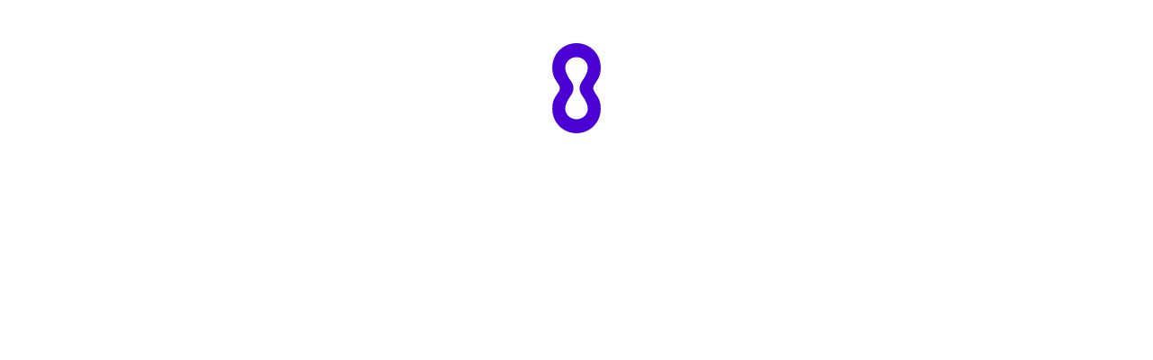

--- FILE ---
content_type: application/javascript
request_url: https://static2.outschool.com/master/main/public/js/6442.c9666a787d4d106bbb86.js
body_size: 1910
content:
"use strict";(self.webpackChunk_outschool_website=self.webpackChunk_outschool_website||[]).push([[6442],{96442:function(e){e.exports=JSON.parse('{"AssingmentDueDate":{"Due:<1>{{relativeDueDate}} ({{formattedDueDate}})</1>":"Due:<1>{{relativeDueDate}} ({{formattedDueDate}})</1>","Due:<1>N/A</1>":"Due:<1>N/A</1>","Posted on {{ datePosted }} ":"Posted on {{ datePosted }} "},"AssignmentRequirementChip":{"Required":"Required","Optional":"Optional","Recommended":"Recommended"},"assignments":{"AssignmentSubmissionThread":{"{{numberOfComments}} comment":"{{numberOfComments}} comment","{{numberOfComments}} comment_plural":"{{numberOfComments}} comments"},"AssignmentSubmittedOn":{"Submitted on: {{ assignmentSubmissionDate }}":"Submitted on: {{ assignmentSubmissionDate }}"},"AssignmentTracker":{"Assignment Tracker":"Assignment Tracker","Lesson {{lessonNumber}}":"Lesson {{lessonNumber}}"}},"classroom":{"ClassRecapPreview":{"Organization administrators can opt out of auto-recaps for the organization in marketing settings.":"Organization administrators can opt out of auto-recaps for the organization in marketing settings.","Turn off all auto-recaps":"Turn off all auto-recaps","here":"here","Auto Parent Update":"Auto Parent Update","Outschool automatically prepares a recap of what the class covered. This will message all parents 4 hours after class ends and saves you time while keeping parents updated. Outschool educators who keep parents updated tend to have longer-lasting engagements.":"Outschool automatically prepares a recap of what the class covered. This will message all parents 4 hours after class ends and saves you time while keeping parents updated. Outschool educators who keep parents updated tend to have longer-lasting engagements.","Manage Message":"Manage Message","Still processing. We’ll send you a notification once ready (often 15 minutes after meeting ends).":"Still processing. We’ll send you a notification once ready (often 15 minutes after meeting ends).","Quick Parent Update":"Quick Parent Update","Edit meeting recap ":"Edit meeting recap ","(optional)":"(optional)","This class recap is sent to all learners who attended this section. We will add a greeting at the top of this text automatically.":"This class recap is sent to all learners who attended this section. We will add a greeting at the top of this text automatically.","Skip sending this auto-recap":"Skip sending this auto-recap","Cancel":"Cancel","Update":"Update","Or, write your own quick note summarizing a specific learner’s progress and homework. If you message a specific learner, they will not get the auto-recap above.":"Or, write your own quick note summarizing a specific learner’s progress and homework. If you message a specific learner, they will not get the auto-recap above.","Leave a Note":"Leave a Note"},"CanceledAnnouncement":{"This section has been canceled.":"This section has been canceled."},"ClassPost":{"ClassPostContent":{"Show more":"Show more"}},"ClassPostComment":{"AddClassPostCommentInput":{"Send":"Send","Cancel":"Cancel"},"ClassPostCommentContent":{"Show more":"Show more"},"ClassPostCommentSenderPhotoAndPublishDate":{"Delete comment":"Delete comment"}},"classRecording":{"ClassRecordingContent":{"This recording is no longer available.  Outschool retains recordings for three months.":"This recording is no longer available.  Outschool retains recordings for three months.","Sorry, this recording is over {{numMinutes}} minutes and cannot be displayed.":"Sorry, this recording is over {{numMinutes}} minutes and cannot be displayed."},"TermsAcceptance":{"Families’ privacy is of utmost importance":"Families’ privacy is of utmost importance","Please confirm that you agree not to share any class recording with anyone,\\nexcept for the learners enrolled in the section and their parents:":"Please confirm that you agree not to share any class recording with anyone,\\nexcept for the learners enrolled in the section and their parents:","Please confirm that you agree not to share any class recording with anyone:":"Please confirm that you agree not to share any class recording with anyone:","I agree":"I agree"}},"ClassroomLearnerList":{"View profile":"View profile","Me":"Me","Paused":"Paused","Classmates ({{numLearners}})":"Classmates ({{numLearners}})"},"common":{"LoadMoreButton":{"See {{remainingCount}} more comment":"See {{remainingCount}} more comment","See {{remainingCount}} more comment_plural":"See {{remainingCount}} more comments","See {{remainingCount}} more post":"See {{remainingCount}} more post","See {{remainingCount}} more post_plural":"See {{remainingCount}} more posts","See more":"See more"}},"LearnerProfilesBanner":{"Paused":"Paused","Edit Your Profile":"Edit Your Profile","Explore Your Interests":"Explore Your Interests","Started: <2>{{classStartDateText}}</2>":"Started: <2>{{classStartDateText}}</2>","Starts: <2>{{classStartDateText}}</2>":"Starts: <2>{{classStartDateText}}</2>"}},"CloseIconButton":{"Close":"Close"},"FilestackUpload":{"File size is zero":"File size is zero","An error occurred uploading file. Please try again later.":"An error occurred uploading file. Please try again later.","Image Search":"Image Search","Close upload modal":"Close upload modal","File uploader is not configured. Please reload this page and try again.":"File uploader is not configured. Please reload this page and try again."},"InlineEditableAttachments":{"Remove video":"Remove video","Add a Video":"Add a Video","Add a File":"Add a File","Add an Attachment":"Add an Attachment"},"LiveMeetingButton":{"Test Zoom Connection":"Test Zoom Connection","Join Live Meeting":"Join Live Meeting"},"MentionsTextArea":{"Suggested mentions":"Suggested mentions"},"PlayerOrProcessingMessage":{"Class Video Recording":"Class Video Recording","Sorry, that didn’t work. We’re looking into it.":"Sorry, that didn’t work. We’re looking into it.","You can reload the page or contact support@outschool.com.":"You can reload the page or contact support@outschool.com."},"PrivateClassMessages":{"{{learnerName}} was withdrawn on {{date}}":"{{learnerName}} was withdrawn on {{date}}","Send":"Send"},"ReplyButton":{"Reply":"Reply"},"StarInput":{"1 star":"1 star","2 star":"2 star","3 star":"3 star","4 star":"4 star","5 star":"5 star"},"components":{"syllabus":{"LessonNumber":{"Lesson {{lessonNumber}}":"Lesson {{lessonNumber}}"},"SectionLessonHeader":{"Meeting: {{meetingDate}}":"Meeting: {{meetingDate}}","No meeting scheduled":"No meeting scheduled"},"UnitLessonHeader":{"Meets {{meetingDate}}":"Meets {{meetingDate}}","Meeting Not Yet Scheduled.":"Meeting Not Yet Scheduled.","Unlocks on {{unlocksAt}}":"Unlocks on {{unlocksAt}}"},"UnitNumber":{"Unit {{unitNumber}}":"Unit {{unitNumber}}"}}}}')}}]);

--- FILE ---
content_type: application/javascript
request_url: https://static2.outschool.com/master/main/public/js/892.46c2f417d3a988d5c2bc.js
body_size: 7369
content:
"use strict";(self.webpackChunk_outschool_website=self.webpackChunk_outschool_website||[]).push([[892],{90892:function(e,t,r){r.d(t,{jz:function(){return re},J$:function(){return ae},_U:function(){return G},l7:function(){return J},gs:function(){return ee},Uj:function(){return Q},Kq:function(){return te},ZP:function(){return le}});var a=r(84498),n=r(37725),o=r(89808),l=r(7829),i=r(75652),s=r(39136),u=r(79710),c=r(83939),d=r(16957),p=r(84882),m=r(29251),v=r(12625);let b=!0,h=!1;const f=new v.V,g={text:!0,search:!0,url:!0,tel:!0,email:!0,password:!0,number:!0,date:!0,month:!0,week:!0,time:!0,datetime:!0,"datetime-local":!0};function y(e){e.metaKey||e.altKey||e.ctrlKey||(b=!0)}function x(){b=!1}function k(){"hidden"===this.visibilityState&&h&&(b=!0)}function Z(){const e=o.useCallback((e=>{var t;null!=e&&((t=e.ownerDocument).addEventListener("keydown",y,!0),t.addEventListener("mousedown",x,!0),t.addEventListener("pointerdown",x,!0),t.addEventListener("touchstart",x,!0),t.addEventListener("visibilitychange",k,!0))}),[]),t=o.useRef(!1);return{isFocusVisibleRef:t,onFocus:function(e){return!!function(e){const{target:t}=e;try{return t.matches(":focus-visible")}catch(e){}return b||function(e){const{type:t,tagName:r}=e;return!("INPUT"!==r||!g[t]||e.readOnly)||"TEXTAREA"===r&&!e.readOnly||!!e.isContentEditable}(t)}(e)&&(t.current=!0,!0)},onBlur:function(){return!!t.current&&(h=!0,f.start(100,(()=>{h=!1})),t.current=!1,!0)},ref:e}}var w=r(4035),S=r(12551),L=r(81236),C=r(25927),P=r(87285);function R(e,t){return e-t}function A(e,t){var r;const{index:a}=null!=(r=e.reduce(((e,r,a)=>{const n=Math.abs(t-r);return null===e||n<e.distance||n===e.distance?{distance:n,index:a}:e}),null))?r:{};return a}function z(e,t){if(void 0!==t.current&&e.changedTouches){const r=e;for(let e=0;e<r.changedTouches.length;e+=1){const a=r.changedTouches[e];if(a.identifier===t.current)return{x:a.clientX,y:a.clientY}}return!1}return{x:e.clientX,y:e.clientY}}function T(e,t,r){return 100*(e-t)/(r-t)}function $({values:e,newValue:t,index:r}){const a=e.slice();return a[r]=t,a.sort(R)}function E({sliderRef:e,activeIndex:t,setActive:r}){var a,n;const o=(0,d.Z)(e.current);var l;null!=(a=e.current)&&a.contains(o.activeElement)&&Number(null==o||null==(n=o.activeElement)?void 0:n.getAttribute("data-index"))===t||null==(l=e.current)||l.querySelector(`[type="range"][data-index="${t}"]`).focus(),r&&r(t)}function N(e,t){return"number"==typeof e&&"number"==typeof t?e===t:"object"==typeof e&&"object"==typeof t&&function(e,t,r=((e,t)=>e===t)){return e.length===t.length&&e.every(((e,a)=>r(e,t[a])))}(e,t)}const I={horizontal:{offset:e=>({left:`${e}%`}),leap:e=>({width:`${e}%`})},"horizontal-reverse":{offset:e=>({right:`${e}%`}),leap:e=>({width:`${e}%`})},vertical:{offset:e=>({bottom:`${e}%`}),leap:e=>({height:`${e}%`})}},M=e=>e;let j;function O(){return void 0===j&&(j="undefined"==typeof CSS||"function"!=typeof CSS.supports||CSS.supports("touch-action","none")),j}function V(e){const{"aria-labelledby":t,defaultValue:r,disabled:a=!1,disableSwap:n=!1,isRtl:l=!1,marks:i=!1,max:s=100,min:u=0,name:v,onChange:b,onChangeCommitted:h,orientation:f="horizontal",rootRef:g,scale:y=M,step:x=1,shiftStep:k=10,tabIndex:j,value:V}=e,F=o.useRef(),[D,X]=o.useState(-1),[_,Y]=o.useState(-1),[K,B]=o.useState(!1),U=o.useRef(0),[q,W]=(0,p.Z)({controlled:V,default:null!=r?r:u,name:"Slider"}),H=b&&((e,t,r)=>{const a=e.nativeEvent||e,n=new a.constructor(a.type,a);Object.defineProperty(n,"target",{writable:!0,value:{value:t,name:v}}),b(n,t,r)}),J=Array.isArray(q);let G=J?q.slice().sort(R):[q];G=G.map((e=>null==e?u:(0,m.Z)(e,u,s)));const Q=!0===i&&null!==x?[...Array(Math.floor((s-u)/x)+1)].map(((e,t)=>({value:u+x*t}))):i||[],ee=Q.map((e=>e.value)),{isFocusVisibleRef:te,onBlur:re,onFocus:ae,ref:ne}=Z(),[oe,le]=o.useState(-1),ie=o.useRef(),se=(0,w.Z)(ne,ie),ue=(0,w.Z)(g,se),ce=e=>t=>{var r;const a=Number(t.currentTarget.getAttribute("data-index"));ae(t),!0===te.current&&le(a),Y(a),null==e||null==(r=e.onFocus)||r.call(e,t)},de=e=>t=>{var r;re(t),!1===te.current&&le(-1),Y(-1),null==e||null==(r=e.onBlur)||r.call(e,t)},pe=(e,t)=>{const r=Number(e.currentTarget.getAttribute("data-index")),a=G[r],o=ee.indexOf(a);let l=t;if(Q&&null==x){const e=ee[ee.length-1];l=l>e?e:l<ee[0]?ee[0]:l<a?ee[o-1]:ee[o+1]}if(l=(0,m.Z)(l,u,s),J){n&&(l=(0,m.Z)(l,G[r-1]||-1/0,G[r+1]||1/0));const e=l;l=$({values:G,newValue:l,index:r});let t=r;n||(t=l.indexOf(e)),E({sliderRef:ie,activeIndex:t})}W(l),le(r),H&&!N(l,q)&&H(e,l,r),h&&h(e,l)},me=e=>t=>{var r;if(null!==x){const e=Number(t.currentTarget.getAttribute("data-index")),r=G[e];let a=null;("ArrowLeft"===t.key||"ArrowDown"===t.key)&&t.shiftKey||"PageDown"===t.key?a=Math.max(r-k,u):(("ArrowRight"===t.key||"ArrowUp"===t.key)&&t.shiftKey||"PageUp"===t.key)&&(a=Math.min(r+k,s)),null!==a&&(pe(t,a),t.preventDefault())}null==e||null==(r=e.onKeyDown)||r.call(e,t)};(0,S.Z)((()=>{var e;a&&ie.current.contains(document.activeElement)&&(null==(e=document.activeElement)||e.blur())}),[a]),a&&-1!==D&&X(-1),a&&-1!==oe&&le(-1);const ve=o.useRef();let be=f;l&&"horizontal"===f&&(be+="-reverse");const he=({finger:e,move:t=!1})=>{const{current:r}=ie,{width:a,height:o,bottom:l,left:i}=r.getBoundingClientRect();let c,d;if(c=0===be.indexOf("vertical")?(l-e.y)/o:(e.x-i)/a,-1!==be.indexOf("-reverse")&&(c=1-c),d=function(e,t,r){return(r-t)*e+t}(c,u,s),x)d=function(e,t,r){const a=Math.round((e-r)/t)*t+r;return Number(a.toFixed(function(e){if(Math.abs(e)<1){const t=e.toExponential().split("e-"),r=t[0].split(".")[1];return(r?r.length:0)+parseInt(t[1],10)}const t=e.toString().split(".")[1];return t?t.length:0}(t)))}(d,x,u);else{const e=A(ee,d);d=ee[e]}d=(0,m.Z)(d,u,s);let p=0;if(J){p=t?ve.current:A(G,d),n&&(d=(0,m.Z)(d,G[p-1]||-1/0,G[p+1]||1/0));const e=d;d=$({values:G,newValue:d,index:p}),n&&t||(p=d.indexOf(e),ve.current=p)}return{newValue:d,activeIndex:p}},fe=(0,L.Z)((e=>{const t=z(e,F);if(!t)return;if(U.current+=1,"mousemove"===e.type&&0===e.buttons)return void ge(e);const{newValue:r,activeIndex:a}=he({finger:t,move:!0});E({sliderRef:ie,activeIndex:a,setActive:X}),W(r),!K&&U.current>2&&B(!0),H&&!N(r,q)&&H(e,r,a)})),ge=(0,L.Z)((e=>{const t=z(e,F);if(B(!1),!t)return;const{newValue:r}=he({finger:t,move:!0});X(-1),"touchend"===e.type&&Y(-1),h&&h(e,r),F.current=void 0,xe()})),ye=(0,L.Z)((e=>{if(a)return;O()||e.preventDefault();const t=e.changedTouches[0];null!=t&&(F.current=t.identifier);const r=z(e,F);if(!1!==r){const{newValue:t,activeIndex:a}=he({finger:r});E({sliderRef:ie,activeIndex:a,setActive:X}),W(t),H&&!N(t,q)&&H(e,t,a)}U.current=0;const n=(0,d.Z)(ie.current);n.addEventListener("touchmove",fe,{passive:!0}),n.addEventListener("touchend",ge,{passive:!0})})),xe=o.useCallback((()=>{const e=(0,d.Z)(ie.current);e.removeEventListener("mousemove",fe),e.removeEventListener("mouseup",ge),e.removeEventListener("touchmove",fe),e.removeEventListener("touchend",ge)}),[ge,fe]);o.useEffect((()=>{const{current:e}=ie;return e.addEventListener("touchstart",ye,{passive:O()}),()=>{e.removeEventListener("touchstart",ye),xe()}}),[xe,ye]),o.useEffect((()=>{a&&xe()}),[a,xe]);const ke=T(J?G[0]:u,u,s),Ze=T(G[G.length-1],u,s)-ke,we=e=>t=>{var r;null==(r=e.onMouseLeave)||r.call(e,t),Y(-1)};return{active:D,axis:be,axisProps:I,dragging:K,focusedThumbIndex:oe,getHiddenInputProps:(r={})=>{var n;const o=(0,P._)(r),i={onChange:(d=o||{},e=>{var t;null==(t=d.onChange)||t.call(d,e),pe(e,e.target.valueAsNumber)}),onFocus:ce(o||{}),onBlur:de(o||{}),onKeyDown:me(o||{})};var d;const p=(0,c.Z)({},o,i);return(0,c.Z)({tabIndex:j,"aria-labelledby":t,"aria-orientation":f,"aria-valuemax":y(s),"aria-valuemin":y(u),name:v,type:"range",min:e.min,max:e.max,step:null===e.step&&e.marks?"any":null!=(n=e.step)?n:void 0,disabled:a},r,p,{style:(0,c.Z)({},C.Z,{direction:l?"rtl":"ltr",width:"100%",height:"100%"})})},getRootProps:(e={})=>{const t=(0,P._)(e),r={onMouseDown:(n=t||{},e=>{var t;if(null==(t=n.onMouseDown)||t.call(n,e),a)return;if(e.defaultPrevented)return;if(0!==e.button)return;e.preventDefault();const r=z(e,F);if(!1!==r){const{newValue:t,activeIndex:a}=he({finger:r});E({sliderRef:ie,activeIndex:a,setActive:X}),W(t),H&&!N(t,q)&&H(e,t,a)}U.current=0;const o=(0,d.Z)(ie.current);o.addEventListener("mousemove",fe,{passive:!0}),o.addEventListener("mouseup",ge)})};var n;const o=(0,c.Z)({},t,r);return(0,c.Z)({},e,{ref:ue},o)},getThumbProps:(e={})=>{const t=(0,P._)(e),r={onMouseOver:(a=t||{},e=>{var t;null==(t=a.onMouseOver)||t.call(a,e);const r=Number(e.currentTarget.getAttribute("data-index"));Y(r)}),onMouseLeave:we(t||{})};var a;return(0,c.Z)({},e,t,r)},marks:Q,open:_,range:J,rootRef:ue,trackLeap:Ze,trackOffset:ke,values:G,getThumbStyle:e=>({pointerEvents:-1!==D&&D!==e?"none":void 0})}}var F=r(64793),D=r(64662),X=r(37396),_=r(26004),Y=r(67354),K=r(59654),B=r(74079),U=r(84840);const q=["aria-label","aria-valuetext","aria-labelledby","component","components","componentsProps","color","classes","className","disableSwap","disabled","getAriaLabel","getAriaValueText","marks","max","min","name","onChange","onChangeCommitted","orientation","shiftStep","size","step","scale","slotProps","slots","tabIndex","track","value","valueLabelDisplay","valueLabelFormat"],W=(0,X.U)("MuiSlider");function H(e){return e}const J=(0,_.ZP)("span",{name:"MuiSlider",slot:"Root",overridesResolver:(e,t)=>{const{ownerState:r}=e;return[t.root,t[`color${(0,K.Z)(r.color)}`],"medium"!==r.size&&t[`size${(0,K.Z)(r.size)}`],r.marked&&t.marked,"vertical"===r.orientation&&t.vertical,"inverted"===r.track&&t.trackInverted,!1===r.track&&t.trackFalse]}})((({theme:e})=>{var t;return{borderRadius:12,boxSizing:"content-box",display:"inline-block",position:"relative",cursor:"pointer",touchAction:"none",WebkitTapHighlightColor:"transparent","@media print":{colorAdjust:"exact"},[`&.${B.Z.disabled}`]:{pointerEvents:"none",cursor:"default",color:(e.vars||e).palette.grey[400]},[`&.${B.Z.dragging}`]:{[`& .${B.Z.thumb}, & .${B.Z.track}`]:{transition:"none"}},variants:[...Object.keys((null!=(t=e.vars)?t:e).palette).filter((t=>{var r;return(null!=(r=e.vars)?r:e).palette[t].main})).map((t=>({props:{color:t},style:{color:(e.vars||e).palette[t].main}}))),{props:{orientation:"horizontal"},style:{height:4,width:"100%",padding:"13px 0","@media (pointer: coarse)":{padding:"20px 0"}}},{props:{orientation:"horizontal",size:"small"},style:{height:2}},{props:{orientation:"horizontal",marked:!0},style:{marginBottom:20}},{props:{orientation:"vertical"},style:{height:"100%",width:4,padding:"0 13px","@media (pointer: coarse)":{padding:"0 20px"}}},{props:{orientation:"vertical",size:"small"},style:{width:2}},{props:{orientation:"vertical",marked:!0},style:{marginRight:44}}]}})),G=(0,_.ZP)("span",{name:"MuiSlider",slot:"Rail",overridesResolver:(e,t)=>t.rail})({display:"block",position:"absolute",borderRadius:"inherit",backgroundColor:"currentColor",opacity:.38,variants:[{props:{orientation:"horizontal"},style:{width:"100%",height:"inherit",top:"50%",transform:"translateY(-50%)"}},{props:{orientation:"vertical"},style:{height:"100%",width:"inherit",left:"50%",transform:"translateX(-50%)"}},{props:{track:"inverted"},style:{opacity:1}}]}),Q=(0,_.ZP)("span",{name:"MuiSlider",slot:"Track",overridesResolver:(e,t)=>t.track})((({theme:e})=>{var t;return{display:"block",position:"absolute",borderRadius:"inherit",border:"1px solid currentColor",backgroundColor:"currentColor",transition:e.transitions.create(["left","width","bottom","height"],{duration:e.transitions.duration.shortest}),variants:[{props:{size:"small"},style:{border:"none"}},{props:{orientation:"horizontal"},style:{height:"inherit",top:"50%",transform:"translateY(-50%)"}},{props:{orientation:"vertical"},style:{width:"inherit",left:"50%",transform:"translateX(-50%)"}},{props:{track:!1},style:{display:"none"}},...Object.keys((null!=(t=e.vars)?t:e).palette).filter((t=>{var r;return(null!=(r=e.vars)?r:e).palette[t].main})).map((t=>({props:{color:t,track:"inverted"},style:(0,n.Z)({},e.vars?{backgroundColor:e.vars.palette.Slider[`${t}Track`],borderColor:e.vars.palette.Slider[`${t}Track`]}:(0,n.Z)({backgroundColor:(0,F.$n)(e.palette[t].main,.62),borderColor:(0,F.$n)(e.palette[t].main,.62)},e.applyStyles("dark",{backgroundColor:(0,F._j)(e.palette[t].main,.5)}),e.applyStyles("dark",{borderColor:(0,F._j)(e.palette[t].main,.5)})))})))]}})),ee=(0,_.ZP)("span",{name:"MuiSlider",slot:"Thumb",overridesResolver:(e,t)=>{const{ownerState:r}=e;return[t.thumb,t[`thumbColor${(0,K.Z)(r.color)}`],"medium"!==r.size&&t[`thumbSize${(0,K.Z)(r.size)}`]]}})((({theme:e})=>{var t;return{position:"absolute",width:20,height:20,boxSizing:"border-box",borderRadius:"50%",outline:0,backgroundColor:"currentColor",display:"flex",alignItems:"center",justifyContent:"center",transition:e.transitions.create(["box-shadow","left","bottom"],{duration:e.transitions.duration.shortest}),"&::before":{position:"absolute",content:'""',borderRadius:"inherit",width:"100%",height:"100%",boxShadow:(e.vars||e).shadows[2]},"&::after":{position:"absolute",content:'""',borderRadius:"50%",width:42,height:42,top:"50%",left:"50%",transform:"translate(-50%, -50%)"},[`&.${B.Z.disabled}`]:{"&:hover":{boxShadow:"none"}},variants:[...Object.keys((null!=(t=e.vars)?t:e).palette).filter((t=>{var r;return(null!=(r=e.vars)?r:e).palette[t].main})).map((t=>({props:{color:t},style:{[`&:hover, &.${B.Z.focusVisible}`]:(0,n.Z)({},e.vars?{boxShadow:`0px 0px 0px 8px rgba(${e.vars.palette[t].mainChannel} / 0.16)`}:{boxShadow:`0px 0px 0px 8px ${(0,F.Fq)(e.palette[t].main,.16)}`},{"@media (hover: none)":{boxShadow:"none"}}),[`&.${B.Z.active}`]:(0,n.Z)({},e.vars?{boxShadow:`0px 0px 0px 14px rgba(${e.vars.palette[t].mainChannel} / 0.16)}`}:{boxShadow:`0px 0px 0px 14px ${(0,F.Fq)(e.palette[t].main,.16)}`})}}))),{props:{size:"small"},style:{width:12,height:12,"&::before":{boxShadow:"none"}}},{props:{orientation:"horizontal"},style:{top:"50%",transform:"translate(-50%, -50%)"}},{props:{orientation:"vertical"},style:{left:"50%",transform:"translate(-50%, 50%)"}}]}})),te=(0,_.ZP)((function(e){const{children:t,className:r,value:a}=e,n=(e=>{const{open:t}=e;return{offset:(0,l.Z)(t&&B.Z.valueLabelOpen),circle:B.Z.valueLabelCircle,label:B.Z.valueLabelLabel}})(e);return t?o.cloneElement(t,{className:(0,l.Z)(t.props.className)},(0,U.jsxs)(o.Fragment,{children:[t.props.children,(0,U.jsx)("span",{className:(0,l.Z)(n.offset,r),"aria-hidden":!0,children:(0,U.jsx)("span",{className:n.circle,children:(0,U.jsx)("span",{className:n.label,children:a})})})]})):null}),{name:"MuiSlider",slot:"ValueLabel",overridesResolver:(e,t)=>t.valueLabel})((({theme:e})=>(0,n.Z)({zIndex:1,whiteSpace:"nowrap"},e.typography.body2,{fontWeight:500,transition:e.transitions.create(["transform"],{duration:e.transitions.duration.shortest}),position:"absolute",backgroundColor:(e.vars||e).palette.grey[600],borderRadius:2,color:(e.vars||e).palette.common.white,display:"flex",alignItems:"center",justifyContent:"center",padding:"0.25rem 0.75rem",variants:[{props:{orientation:"horizontal"},style:{transform:"translateY(-100%) scale(0)",top:"-10px",transformOrigin:"bottom center","&::before":{position:"absolute",content:'""',width:8,height:8,transform:"translate(-50%, 50%) rotate(45deg)",backgroundColor:"inherit",bottom:0,left:"50%"},[`&.${B.Z.valueLabelOpen}`]:{transform:"translateY(-100%) scale(1)"}}},{props:{orientation:"vertical"},style:{transform:"translateY(-50%) scale(0)",right:"30px",top:"50%",transformOrigin:"right center","&::before":{position:"absolute",content:'""',width:8,height:8,transform:"translate(-50%, -50%) rotate(45deg)",backgroundColor:"inherit",right:-8,top:"50%"},[`&.${B.Z.valueLabelOpen}`]:{transform:"translateY(-50%) scale(1)"}}},{props:{size:"small"},style:{fontSize:e.typography.pxToRem(12),padding:"0.25rem 0.5rem"}},{props:{orientation:"vertical",size:"small"},style:{right:"20px"}}]}))),re=(0,_.ZP)("span",{name:"MuiSlider",slot:"Mark",shouldForwardProp:e=>(0,Y.Z)(e)&&"markActive"!==e,overridesResolver:(e,t)=>{const{markActive:r}=e;return[t.mark,r&&t.markActive]}})((({theme:e})=>({position:"absolute",width:2,height:2,borderRadius:1,backgroundColor:"currentColor",variants:[{props:{orientation:"horizontal"},style:{top:"50%",transform:"translate(-1px, -50%)"}},{props:{orientation:"vertical"},style:{left:"50%",transform:"translate(-50%, 1px)"}},{props:{markActive:!0},style:{backgroundColor:(e.vars||e).palette.background.paper,opacity:.8}}]}))),ae=(0,_.ZP)("span",{name:"MuiSlider",slot:"MarkLabel",shouldForwardProp:e=>(0,Y.Z)(e)&&"markLabelActive"!==e,overridesResolver:(e,t)=>t.markLabel})((({theme:e})=>(0,n.Z)({},e.typography.body2,{color:(e.vars||e).palette.text.secondary,position:"absolute",whiteSpace:"nowrap",variants:[{props:{orientation:"horizontal"},style:{top:30,transform:"translateX(-50%)","@media (pointer: coarse)":{top:40}}},{props:{orientation:"vertical"},style:{left:36,transform:"translateY(50%)","@media (pointer: coarse)":{left:44}}},{props:{markLabelActive:!0},style:{color:(e.vars||e).palette.text.primary}}]}))),ne=({children:e})=>e,oe=o.forwardRef((function(e,t){var r,c,d,p,m,v,b,h,f,g,y,x,k,Z,w,S,L,C,P,R,A,z,$,E;const N=W({props:e,name:"MuiSlider"}),I=(0,D.V)(),{"aria-label":M,"aria-valuetext":j,"aria-labelledby":O,component:F="span",components:X={},componentsProps:_={},color:Y="primary",classes:oe,className:le,disableSwap:ie=!1,disabled:se=!1,getAriaLabel:ue,getAriaValueText:ce,marks:de=!1,max:pe=100,min:me=0,orientation:ve="horizontal",shiftStep:be=10,size:he="medium",step:fe=1,scale:ge=H,slotProps:ye,slots:xe,track:ke="normal",valueLabelDisplay:Ze="off",valueLabelFormat:we=H}=N,Se=(0,a.Z)(N,q),Le=(0,n.Z)({},N,{isRtl:I,max:pe,min:me,classes:oe,disabled:se,disableSwap:ie,orientation:ve,marks:de,color:Y,size:he,step:fe,shiftStep:be,scale:ge,track:ke,valueLabelDisplay:Ze,valueLabelFormat:we}),{axisProps:Ce,getRootProps:Pe,getHiddenInputProps:Re,getThumbProps:Ae,open:ze,active:Te,axis:$e,focusedThumbIndex:Ee,range:Ne,dragging:Ie,marks:Me,values:je,trackOffset:Oe,trackLeap:Ve,getThumbStyle:Fe}=V((0,n.Z)({},Le,{rootRef:t}));Le.marked=Me.length>0&&Me.some((e=>e.label)),Le.dragging=Ie,Le.focusedThumbIndex=Ee;const De=(e=>{const{disabled:t,dragging:r,marked:a,orientation:n,track:o,classes:l,color:i,size:s}=e,c={root:["root",t&&"disabled",r&&"dragging",a&&"marked","vertical"===n&&"vertical","inverted"===o&&"trackInverted",!1===o&&"trackFalse",i&&`color${(0,K.Z)(i)}`,s&&`size${(0,K.Z)(s)}`],rail:["rail"],track:["track"],mark:["mark"],markActive:["markActive"],markLabel:["markLabel"],markLabelActive:["markLabelActive"],valueLabel:["valueLabel"],thumb:["thumb",t&&"disabled",s&&`thumbSize${(0,K.Z)(s)}`,i&&`thumbColor${(0,K.Z)(i)}`],active:["active"],disabled:["disabled"],focusVisible:["focusVisible"]};return(0,u.Z)(c,B.k,l)})(Le),Xe=null!=(r=null!=(c=null==xe?void 0:xe.root)?c:X.Root)?r:J,_e=null!=(d=null!=(p=null==xe?void 0:xe.rail)?p:X.Rail)?d:G,Ye=null!=(m=null!=(v=null==xe?void 0:xe.track)?v:X.Track)?m:Q,Ke=null!=(b=null!=(h=null==xe?void 0:xe.thumb)?h:X.Thumb)?b:ee,Be=null!=(f=null!=(g=null==xe?void 0:xe.valueLabel)?g:X.ValueLabel)?f:te,Ue=null!=(y=null!=(x=null==xe?void 0:xe.mark)?x:X.Mark)?y:re,qe=null!=(k=null!=(Z=null==xe?void 0:xe.markLabel)?Z:X.MarkLabel)?k:ae,We=null!=(w=null!=(S=null==xe?void 0:xe.input)?S:X.Input)?w:"input",He=null!=(L=null==ye?void 0:ye.root)?L:_.root,Je=null!=(C=null==ye?void 0:ye.rail)?C:_.rail,Ge=null!=(P=null==ye?void 0:ye.track)?P:_.track,Qe=null!=(R=null==ye?void 0:ye.thumb)?R:_.thumb,et=null!=(A=null==ye?void 0:ye.valueLabel)?A:_.valueLabel,tt=null!=(z=null==ye?void 0:ye.mark)?z:_.mark,rt=null!=($=null==ye?void 0:ye.markLabel)?$:_.markLabel,at=null!=(E=null==ye?void 0:ye.input)?E:_.input,nt=(0,i.y)({elementType:Xe,getSlotProps:Pe,externalSlotProps:He,externalForwardedProps:Se,additionalProps:(0,n.Z)({},(pt=Xe,(!pt||!(0,s.X)(pt))&&{as:F})),ownerState:(0,n.Z)({},Le,null==He?void 0:He.ownerState),className:[De.root,le]}),ot=(0,i.y)({elementType:_e,externalSlotProps:Je,ownerState:Le,className:De.rail}),lt=(0,i.y)({elementType:Ye,externalSlotProps:Ge,additionalProps:{style:(0,n.Z)({},Ce[$e].offset(Oe),Ce[$e].leap(Ve))},ownerState:(0,n.Z)({},Le,null==Ge?void 0:Ge.ownerState),className:De.track}),it=(0,i.y)({elementType:Ke,getSlotProps:Ae,externalSlotProps:Qe,ownerState:(0,n.Z)({},Le,null==Qe?void 0:Qe.ownerState),className:De.thumb}),st=(0,i.y)({elementType:Be,externalSlotProps:et,ownerState:(0,n.Z)({},Le,null==et?void 0:et.ownerState),className:De.valueLabel}),ut=(0,i.y)({elementType:Ue,externalSlotProps:tt,ownerState:Le,className:De.mark}),ct=(0,i.y)({elementType:qe,externalSlotProps:rt,ownerState:Le,className:De.markLabel}),dt=(0,i.y)({elementType:We,getSlotProps:Re,externalSlotProps:at,ownerState:Le});var pt;return(0,U.jsxs)(Xe,(0,n.Z)({},nt,{children:[(0,U.jsx)(_e,(0,n.Z)({},ot)),(0,U.jsx)(Ye,(0,n.Z)({},lt)),Me.filter((e=>e.value>=me&&e.value<=pe)).map(((e,t)=>{const r=T(e.value,me,pe),a=Ce[$e].offset(r);let i;return i=!1===ke?-1!==je.indexOf(e.value):"normal"===ke&&(Ne?e.value>=je[0]&&e.value<=je[je.length-1]:e.value<=je[0])||"inverted"===ke&&(Ne?e.value<=je[0]||e.value>=je[je.length-1]:e.value>=je[0]),(0,U.jsxs)(o.Fragment,{children:[(0,U.jsx)(Ue,(0,n.Z)({"data-index":t},ut,!(0,s.X)(Ue)&&{markActive:i},{style:(0,n.Z)({},a,ut.style),className:(0,l.Z)(ut.className,i&&De.markActive)})),null!=e.label?(0,U.jsx)(qe,(0,n.Z)({"aria-hidden":!0,"data-index":t},ct,!(0,s.X)(qe)&&{markLabelActive:i},{style:(0,n.Z)({},a,ct.style),className:(0,l.Z)(De.markLabel,ct.className,i&&De.markLabelActive),children:e.label})):null]},t)})),je.map(((e,t)=>{const r=T(e,me,pe),a=Ce[$e].offset(r),o="off"===Ze?ne:Be;return(0,U.jsx)(o,(0,n.Z)({},!(0,s.X)(o)&&{valueLabelFormat:we,valueLabelDisplay:Ze,value:"function"==typeof we?we(ge(e),t):we,index:t,open:ze===t||Te===t||"on"===Ze,disabled:se},st,{children:(0,U.jsx)(Ke,(0,n.Z)({"data-index":t},it,{className:(0,l.Z)(De.thumb,it.className,Te===t&&De.active,Ee===t&&De.focusVisible),style:(0,n.Z)({},a,Fe(t),it.style),children:(0,U.jsx)(We,(0,n.Z)({"data-index":t,"aria-label":ue?ue(t):M,"aria-valuenow":ge(e),"aria-labelledby":O,"aria-valuetext":ce?ce(ge(e),t):j,value:je[t]},dt))}))}),t)}))]}))}));var le=oe},74079:function(e,t,r){r.d(t,{k:function(){return o}});var a=r(70272),n=r(54321);function o(e){return(0,n.ZP)("MuiSlider",e)}const l=(0,a.Z)("MuiSlider",["root","active","colorPrimary","colorSecondary","colorError","colorInfo","colorSuccess","colorWarning","disabled","dragging","focusVisible","mark","markActive","marked","markLabel","markLabelActive","rail","sizeSmall","thumb","thumbColorPrimary","thumbColorSecondary","thumbColorError","thumbColorSuccess","thumbColorInfo","thumbColorWarning","track","trackInverted","trackFalse","thumbSizeSmall","valueLabel","valueLabelOpen","valueLabelCircle","valueLabelLabel","vertical"]);t.Z=l}}]);
//# sourceMappingURL=892.46c2f417d3a988d5c2bc.js.map

--- FILE ---
content_type: application/javascript
request_url: https://static2.outschool.com/master/main/public/js/4748.7bb1c3b0d943d4dc63c7.js
body_size: 12096
content:
"use strict";(self.webpackChunk_outschool_website=self.webpackChunk_outschool_website||[]).push([[4748],{24748:function(e){e.exports=JSON.parse('{"Banners":{"ESAFundsBanner":{"Use your ESA funds on Outschool":"Use your ESA funds on Outschool","Arizona families with Empowerment Scholarship Accounts (ESA) can now use ClassWallet to access Outschool classes.":"Arizona families with Empowerment Scholarship Accounts (ESA) can now use ClassWallet to access Outschool classes.","Learn How It Works":"Learn How It Works"},"PromotionBanner":{"Use your ESA funds on Outschool":"Use your ESA funds on Outschool","ESA-eligible families can now use their Education Savings Accounts to customize their learning.":"ESA-eligible families can now use their Education Savings Accounts to customize their learning.","Learn How It Works":"Learn How It Works"},"ReadOnlyBanner":{"Outschool is undergoing scheduled maintenance. You can still browse and attend classes, but some other actions may be temporarily unavailable. See our <2>status page</2> for more info.":"Outschool is undergoing scheduled maintenance. You can still browse and attend classes, but some other actions may be temporarily unavailable. See our <2>status page</2> for more info."}},"CategoriesSearchComponent":{"Search classes & tutoring":"Search classes & tutoring","Drawing Anime":"Drawing Anime","Roblox Coding":"Roblox Coding","Chess Camp":"Chess Camp","World Travel":"World Travel","Food Science":"Food Science","SAT Prep":"SAT Prep","Piano Lessons":"Piano Lessons","Math Tutoring":"Math Tutoring","Search for any topic or teacher":"Search for any topic or teacher","Popular searches":"Popular searches"},"CategoryNavbar":{"DesktopCategoryNavbarButton":{"Browse":"Browse"},"MobileCategoryNavbar":{"Browse":"Browse","Browse categories":"Browse categories","Back":"Back","View all":"View all"},"navbarCategories":{"Core Academics":"Core Academics","Complete Curriculum":"Complete Curriculum","Pre-K & Kindergarten":"Pre-K & Kindergarten","1st Grade":"1st Grade","2nd Grade":"2nd Grade","3rd Grade":"3rd Grade","4th Grade":"4th Grade","5th Grade":"5th Grade","6th Grade":"6th Grade","7th Grade":"7th Grade","8th Grade":"8th Grade","9th Grade":"9th Grade","10th Grade":"10th Grade","11th Grade":"11th Grade","12th Grade":"12th Grade","English":"English","Phonics":"Phonics","Reading":"Reading","Grammar":"Grammar","Spelling":"Spelling","Vocabulary":"Vocabulary","Writing":"Writing","Literature":"Literature","Creative Writing":"Creative Writing","Public Speaking":"Public Speaking","Speech & Debate":"Speech & Debate","IEW":"IEW","For Dyslexia":"For Dyslexia","Mathematics":"Mathematics","Counting & Numbers":"Counting & Numbers","Arithmetic":"Arithmetic","Fractions & Percents":"Fractions & Percents","Pre-Algebra":"Pre-Algebra","Algebra":"Algebra","Geometry":"Geometry","Algebra 2":"Algebra 2","Pre-Calculus":"Pre-Calculus","Calculus":"Calculus","Statistics":"Statistics","Consumer Math":"Consumer Math","Saxon Math":"Saxon Math","Singapore Math":"Singapore Math","Eureka Math":"Eureka Math","Science":"Science","Anatomy":"Anatomy","Animals & Zoology":"Animals & Zoology","Biology":"Biology","Chemistry":"Chemistry","Environmental Science":"Environmental Science","Food Science":"Food Science","Forensic Science":"Forensic Science","Geology & Earth Science":"Geology & Earth Science","Medical Science":"Medical Science","Physics":"Physics","Space & Astronomy":"Space & Astronomy","STEAM & STEM":"STEAM & STEM","Veterinary Science":"Veterinary Science","Social Studies":"Social Studies","Ancient History":"Ancient History","Economics":"Economics","Geography":"Geography","Government & Civics":"Government & Civics","History":"History","Law & Criminal Justice":"Law & Criminal Justice","Linguistics":"Linguistics","Philosophy":"Philosophy","Psychology":"Psychology","US History":"US History","World History":"World History","Learning Methods":"Learning Methods","Gamified":"Gamified","Project-Based":"Project-Based","Hands-On":"Hands-On","Discussion-Based":"Discussion-Based","Montessori":"Montessori","Waldorf":"Waldorf","Learning Needs":"Learning Needs","Neurodiverse":"Neurodiverse","ADHD":"ADHD","Autism":"Autism","Dyslexia":"Dyslexia","Gifted":"Gifted","Electives":"Electives","Arts":"Arts","Acting & Improv":"Acting & Improv","Animation":"Animation","Architecture & Design":"Architecture & Design","Art History":"Art History","Crafts":"Crafts","Dance":"Dance","Digital Art":"Digital Art","Drawing":"Drawing","Fashion":"Fashion","Film & Video":"Film & Video","Painting":"Painting","Photography":"Photography","Music":"Music","Brass Instruments":"Brass Instruments","Drums & Percussion":"Drums & Percussion","Guitar & Ukulele":"Guitar & Ukulele","Music Appreciation":"Music Appreciation","Music Production":"Music Production","Music History":"Music History","Music Theory":"Music Theory","Piano & Keyboard":"Piano & Keyboard","Singing":"Singing","Violin, Viola, & Cello":"Violin, Viola, & Cello","Woodwind Instruments":"Woodwind Instruments","World Languages":"World Languages","Sign Language":"Sign Language","Arabic":"Arabic","Chinese":"Chinese","English (ESL/EFL)":"English (ESL/EFL)","French":"French","German":"German","Hebrew":"Hebrew","Hindi":"Hindi","Italian":"Italian","Japanese":"Japanese","Korean":"Korean","Latin":"Latin","Spanish":"Spanish","Coding & Tech":"Coding & Tech","3D Modeling & Printing":"3D Modeling & Printing","Arduinos & Electronics":"Arduinos & Electronics","Artificial Intelligence":"Artificial Intelligence","Programming":"Programming","Engineering":"Engineering","Making Websites":"Making Websites","Making Apps":"Making Apps","Online Safety":"Online Safety","Robotics":"Robotics","Software & Typing Skills":"Software & Typing Skills","Video Game Design":"Video Game Design","Life Skills":"Life Skills","Babysitting":"Babysitting","Career Prep":"Career Prep","Cooking & Baking":"Cooking & Baking","Critical Thinking":"Critical Thinking","Entrepreneurship":"Entrepreneurship","Executive Function":"Executive Function","Financial Literacy":"Financial Literacy","Pet Training":"Pet Training","Social Skills":"Social Skills","Study Skills":"Study Skills","Health & Wellness":"Health & Wellness","Fitness & Exercise":"Fitness & Exercise","Martial Arts":"Martial Arts","Managing Emotions":"Managing Emotions","Mental Health":"Mental Health","Mindfulness & Meditation":"Mindfulness & Meditation","Nutrition":"Nutrition","Sex Education":"Sex Education","Sports":"Sports","Tutoring":"Tutoring","By Grade Level":"By Grade Level","Academic Tutoring":"Academic Tutoring","Reading & Writing":"Reading & Writing","SAT/ACT":"SAT/ACT","AP Test Prep":"AP Test Prep","Private Lessons":"Private Lessons","Chess":"Chess","Coding":"Coding","Painting & Drawing":"Painting & Drawing","1-on-1 Coaching":"1-on-1 Coaching","Business & Finance":"Business & Finance","Career & Interview Prep":"Career & Interview Prep","By Learning Need":"By Learning Need","Just For Fun":"Just For Fun","Learner Favorites":"Learner Favorites","Animals":"Animals","Anime & Manga":"Anime & Manga","Book Clubs":"Book Clubs","Dinosaurs":"Dinosaurs","Fan Clubs":"Fan Clubs","Outer Space":"Outer Space","Unicorns":"Unicorns","Games & Trivia":"Games & Trivia","Video Game Clubs":"Video Game Clubs","Role Play Games":"Role Play Games","Chess Clubs":"Chess Clubs","Board & Card Games":"Board & Card Games","Escape Rooms":"Escape Rooms","Mystery Games":"Mystery Games","Math Games":"Math Games","Trivia":"Trivia","For a Rainy Day":"For a Rainy Day","Seasonal Crafts":"Seasonal Crafts","Sing-Alongs":"Sing-Alongs","Dance Parties":"Dance Parties","Learn Something Amazing":"Learn Something Amazing","Science Experiments":"Science Experiments","Make a Treat":"Make a Treat","Travel the World":"Travel the World","Play a Game":"Play a Game","Laugh Together":"Laugh Together","Self-Paced":"Self-Paced","Subject":"Subject","Math":"Math","Art":"Art","Foreign Languages":"Foreign Languages","Learning Format":"Learning Format","Crash courses":"Crash courses","Curriculum":"Curriculum","Project based":"Project based","Popular":"Popular","New classes":"New classes"}},"SimilarArticlesMagnetPageCarousel":{"Similar {{ categoryName }} articles":"Similar {{ categoryName }} articles","Articles you may find helpful":"Articles you may find helpful"},"Layout":{"HelpLink":{"Outschool Help":"Outschool Help"},"Footer":{"Outschool":"Outschool","Join us on Youtube":"Join us on Youtube","Follow us on Twitter":"Follow us on Twitter","Join us on Pinterest":"Join us on Pinterest","Follow us on Instagram":"Follow us on Instagram","Follow us on Facebook":"Follow us on Facebook","1st Grade":"1st Grade","2nd Grade":"2nd Grade","3rd Grade":"3rd Grade","4th Grade":"4th Grade","5th Grade":"5th Grade","6th Grade":"6th Grade","7th Grade":"7th Grade","8th Grade":"8th Grade","9th Grade":"9th Grade","10th Grade":"10th Grade","11th Grade":"11th Grade","12th Grade":"12th Grade","Kindergarten":"Kindergarten","Preschool":"Preschool","Elementary":"Elementary","Middle School":"Middle School","High School":"High School","3 Year Olds":"3 Year Olds","4 Year Olds":"4 Year Olds","5 Year Olds":"5 Year Olds","6 Year Olds":"6 Year Olds","7 Year Olds":"7 Year Olds","8 Year Olds":"8 Year Olds","9 Year Olds":"9 Year Olds","10 Year Olds":"10 Year Olds","11 Year Olds":"11 Year Olds","12 Year Olds":"12 Year Olds","13 Year Olds":"13 Year Olds","14 Year Olds":"14 Year Olds","15 Year Olds":"15 Year Olds","16 Year Olds":"16 Year Olds","17 Year Olds":"17 Year Olds","18 Year Olds":"18 Year Olds","Toddlers":"Toddlers","Tweens":"Tweens","Teenagers":"Teenagers","Fortnite Gaming":"Fortnite Gaming","Girl Chat":"Girl Chat","Gacha Life":"Gacha Life","Hack Game":"Hack Game","Chat":"Chat","Nails":"Nails","Sims 4":"Sims 4","Kpop Dance":"Kpop Dance"," Five Nights at Freddy’s":" Five Nights at Freddy’s","Fortnite Math":"Fortnite Math","Teen Chat":"Teen Chat","Manner Etiquette":"Manner Etiquette","PC Build":"PC Build","Hair Braiding":"Hair Braiding","Adulting 101 Home Economics":"Adulting 101 Home Economics","Reading & Writing":"Reading & Writing","Mathematics":"Mathematics","Science":"Science","History":"History","World Languages":"World Languages","SAT/ACT":"SAT/ACT","AP Test Prep":"AP Test Prep","Acting & Improv":"Acting & Improv","Chess":"Chess","Coding":"Coding","Dance":"Dance","Music":"Music","Painting & Drawing":"Painting & Drawing","Photography":"Photography","Public Speaking":"Public Speaking","About":"About","Company":"Company","DEIB Statement":"DEIB Statement","Careers":"Careers","Blog":"Blog","Press":"Press","Ambassador Program":"Ambassador Program","Learn":"Learn","Browse Classes":"Browse Classes","Tutoring":"Tutoring","See All Classes":"See All Classes","Explore Categories":"Explore Categories","Homeschool Classes":"Homeschool Classes","Give a Gift Card":"Give a Gift Card","Teach":"Teach","Teach on Outschool":"Teach on Outschool","Teach as an Organization":"Teach as an Organization","Educator Library":"Educator Library","Educator Handbook":"Educator Handbook","Educator Insights":"Educator Insights","Getting Started":"Getting Started","Start your Tutoring Business":"Start your Tutoring Business","Support":"Support","Help":"Help","User Policy":"User Policy","Teacher Policy":"Teacher Policy","Safety":"Safety","Privacy":"Privacy","CA Privacy":"CA Privacy","Learner Privacy":"Learner Privacy","Your Privacy Choices":"Your Privacy Choices","Terms":"Terms","Do Not Sell My Personal Information":"Do Not Sell My Personal Information","Financial Assistance":"Financial Assistance","ESA Resources":"ESA Resources","Outschool International":"Outschool International","Homeschool Resources":"Homeschool Resources","Homeschool State Guides":"Homeschool State Guides","How to Teach Guides":"How to Teach Guides","More to Explore":"More to Explore","Classes by Age":"Classes by Age","Classes by Grade":"Classes by Grade","Get The App":"Get The App","Download on the App Store":"Download on the App Store","Get it on Google Play":"Get it on Google Play"}},"HomePage":{"BrowseGrid":{"All Learner Favorites":"All Learner Favorites","All {{subjectString}} Classes":"All {{subjectString}} Classes","Morning":"Morning","Afternoon":"Afternoon","Evening":"Evening","Next Week":"Next Week","Next Month":"Next Month","Semester Courses":"Semester Courses"},"OutschoolInAction":{"Preview a class":"Preview a class","Outschool teacher, Tammy, sparks creativity in the classroom during a live video class.":"Outschool teacher, Tammy, sparks creativity in the classroom during a live video class.","Reignite their love of learning":"Reignite their love of learning","Outschool has over 5,000 top-rated teachers with diverse backgrounds, experiences, and passions, so it’s easy to find classes your kid will connect with.":"Outschool has over 5,000 top-rated teachers with diverse backgrounds, experiences, and passions, so it’s easy to find classes your kid will connect with.","Learn how Outschool works":"Learn how Outschool works","Kids can learn on any device with live video classes that fit their interests and schedule.":"Kids can learn on any device with live video classes that fit their interests and schedule.","Preview a Live Video Class":"Preview a Live Video Class","Meet an Outschool Teacher":"Meet an Outschool Teacher","Learn how Outschool inspires Erin as a teacher.":"Learn how Outschool inspires Erin as a teacher.","How Outschool Works":"How Outschool Works","Teach anything you’re passionate about and let Outschool handle the logistics.":"Teach anything you’re passionate about and let Outschool handle the logistics.","Outschool in action":"Outschool in action"}},"CustomerServiceContacts":{"Kakao Live Chatting":"Kakao Live Chatting","1:1 consultation":"1:1 consultation","Intercom chat box":"Intercom chat box","Starters guide":"Starters guide","1:1 Consultation":"1:1 Consultation","HKTW Live Chatting":"HKTW Live Chatting","HKTW Instagram":"HKTW Instagram","Having trouble using Outschool for the first time?":"Having trouble using Outschool for the first time?","Get help from our customer support team":"Get help from our customer support team","Operating hours: 9:00AM - 6:00PM":"Operating hours: 9:00AM - 6:00PM"},"EnglishClassesByLevelCategories":{"English Classes for Every Level":"English Classes for Every Level","A0":"A0","For students who are new to English":"For students who are new to English","Browse A0 Classes":"Browse A0 Classes","A0.5":"A0.5","Novice (<1 year) and below":"Novice (<1 year) and below","Browse A0.5 Classes":"Browse A0.5 Classes","Pre-A1":"Pre-A1","Advanced Novice (1-2 years) and below":"Advanced Novice (1-2 years) and below","Browse Pre-A1 Classes":"Browse Pre-A1 Classes","A1":"A1","Beginner (2-3 years) and below":"Beginner (2-3 years) and below","Browse A1 Classes":"Browse A1 Classes","A2":"A2","Elementary and below":"Elementary and below","Browse A2 Classes":"Browse A2 Classes","B1":"B1","Intermediate and below":"Intermediate and below","Browse B1 Classes":"Browse B1 Classes","B2":"B2","Upper-Intermediate and below":"Upper-Intermediate and below","Browse B2 Classes":"Browse B2 Classes"},"hooks":{"useEsaAvailability":{"This class is not eligible with your ClassWallet funds. Exit the ClassWallet session to pay by other methods.":"This class is not eligible with your ClassWallet funds. Exit the ClassWallet session to pay by other methods.","This class is not available with your ClassWallet funds. The class runs beyond the program deadline of {{ endDate }}.":"This class is not available with your ClassWallet funds. The class runs beyond the program deadline of {{ endDate }}.","This class is not eligible with your Florida scholarship funds. Turn off the Florida EMA filter to pay by other methods.":"This class is not eligible with your Florida scholarship funds. Turn off the Florida EMA filter to pay by other methods.","Sorry, this class format is not supported with ClassWallet.":"Sorry, this class format is not supported with ClassWallet.","This class is not available with your ClassWallet funds. Exit the ClassWallet session or select a class that starts in {{numDays}} or more days to allow for ClassWallet approval.":"This class is not available with your ClassWallet funds. Exit the ClassWallet session or select a class that starts in {{numDays}} or more days to allow for ClassWallet approval."},"PriceDetails":{"No live meetings":"No live meetings","{{numMinutes}} minute class":"{{numMinutes}} minute class","{{numMinutes}} minutes per class":"{{numMinutes}} minutes per class","{{numHours}} hr":"{{numHours}} hr","{{numMinutes}} min":"{{numMinutes}} min","Chat group":"Chat group","Chat Group":"Chat Group","Self-Paced class":"Self-Paced class","Self-Paced Class":"Self-Paced Class","Flexible schedule":"Flexible schedule","Flex Class":"Flex Class","Self-paced class":"Self-paced class","1-on-1 tutoring":"1-on-1 tutoring","1-on-1 Tutoring":"1-on-1 Tutoring","1-on-1 coaching":"1-on-1 coaching","1-on-1 Coaching":"1-on-1 Coaching","1-on-1 lessons":"1-on-1 lessons","1-on-1 Lessons":"1-on-1 Lessons","Group class":"Group class","Group Class":"Group Class","Self-Paced Course":"Self-Paced Course","Live 1-on-1 Lessons":"Live 1-on-1 Lessons","Live One-Time Class":"Live One-Time Class","Live Private Course":"Live Private Course","Live Private Class":"Live Private Class","Live Group Course":"Live Group Course","Live Group Class":"Live Group Class","Unlimited Access":"Unlimited Access","{{numWeeks}} weeks":"{{numWeeks}} weeks","{{numWeeks}} lessons":"{{numWeeks}} lessons","On Demand":"On Demand","{{weeklyMeetings}}/wk, ":"{{weeklyMeetings}}/wk, ","{{durationWeeks}} wk, ":"{{durationWeeks}} wk, ","{{durationWeeks}} wk, _plural":"{{durationWeeks}} wks, ","Runs week after week":"Runs week after week","Renews on the 1st of the month":"Renews on the 1st of the month","Over {{durationWeeks}} week":"Over {{durationWeeks}} week","Over {{durationWeeks}} week_plural":"Over {{durationWeeks}} weeks","Cancel anytime":"Cancel anytime","Charged monthly":"Charged monthly","Charged weekly":"Charged weekly","Charged weekly or per session":"Charged weekly or per session","Charged upfront":"Charged upfront","per session":"per session","per class":"per class","monthly":"monthly","weekly":"weekly","for {{duration}} weeks":"for {{duration}} weeks","weekly or {{totalPrice}} for {{duration}} weeks":"weekly or {{totalPrice}} for {{duration}} weeks","for {{classes}} classes":"for {{classes}} classes","weekly or {{totalPrice}} for {{classes}} classes":"weekly or {{totalPrice}} for {{classes}} classes","Pay monthly":"Pay monthly","Pay weekly or per session":"Pay weekly or per session","Pay weekly":"Pay weekly","Pay weekly or upfront":"Pay weekly or upfront","Pay upfront":"Pay upfront"," per month":" per month"," per week":" per week"," per session":" per session"," per class":" per class"," total":" total","No live video meetings":"No live video meetings","Live video meetings":"Live video meetings","Unlimited access to chat group":"Unlimited access to chat group","Meets once":"Meets once","Meets {{weeklyMeetings}}x per week":"Meets {{weeklyMeetings}}x per week","Unlimited access":"Unlimited access","{{durationWeeks}} wk":"{{durationWeeks}} wk","{{durationWeeks}} wk_plural":"{{durationWeeks}} wks","{{durationWeeks}} week":"{{durationWeeks}} week","{{durationWeeks}} week_plural":"{{durationWeeks}} weeks","Meets on demand":"Meets on demand","{{weeklyMeetings}}x /wk":"{{weeklyMeetings}}x /wk","{{weeklyMeetings}}x per week":"{{weeklyMeetings}}x per week","{{weeklyMeetings}}x /wk, {{durationWeeks}} wk":"{{weeklyMeetings}}x /wk, {{durationWeeks}} wk","{{weeklyMeetings}}x /wk, {{durationWeeks}} wk_plural":"{{weeklyMeetings}}x /wk, {{durationWeeks}} wks","{{weeklyMeetings}}x per week, {{durationWeeks}} week":"{{weeklyMeetings}}x per week, {{durationWeeks}} week","{{weeklyMeetings}}x per week, {{durationWeeks}} week_plural":"{{weeklyMeetings}}x per week, {{durationWeeks}} weeks","Async classroom":"Async classroom","Meets {{suggestedWeeklyMeetings}}x per week (teacher suggestion)":"Meets {{suggestedWeeklyMeetings}}x per week (teacher suggestion)","{{numberOfLessons}} pre-recorded lesson":"{{numberOfLessons}} pre-recorded lesson","{{numberOfLessons}} pre-recorded lesson_plural":"{{numberOfLessons}} pre-recorded lessons","{{durationWeeks}} week of teacher support":"{{durationWeeks}} week of teacher support","{{durationWeeks}} week of teacher support_plural":"{{durationWeeks}} weeks of teacher support","1 year of access to the content":"1 year of access to the content","Learn at your own pace":"Learn at your own pace","Choose your start date":"Choose your start date"},"useActivityString":{"Group":"Group","1-on-1 Tutoring":"1-on-1 Tutoring","Meets once per week":"Meets once per week","Meets twice per week":"Meets twice per week","Meets {{numMeetings}}x per week":"Meets {{numMeetings}}x per week","Flexible for {{numWeeks}} week":"Flexible for {{numWeeks}} week","Flexible for {{numWeeks}} week_plural":"Flexible for {{numWeeks}} weeks","Meets Once":"Meets Once","{{numWeeks}} Week, once per week":"{{numWeeks}} Week, once per week","{{numWeeks}} Week, once per week_plural":"{{numWeeks}} Weeks, once per week","{{numWeeks}} Week, twice per week":"{{numWeeks}} Week, twice per week","{{numWeeks}} Week, twice per week_plural":"{{numWeeks}} Weeks, twice per week","{{numWeeks}} Week, {{numMeetings}}x per week":"{{numWeeks}} Week, {{numMeetings}}x per week","{{numWeeks}} Week, {{numMeetings}}x per week_plural":"{{numWeeks}} Weeks, {{numMeetings}}x per week","Unknown schedule":"Unknown schedule","All ages":"All ages","Ages {{numMaxAge}} or younger":"Ages {{numMaxAge}} or younger","Ages {{numMinAge}} and up":"Ages {{numMinAge}} and up","Ages: {{numMinAge}}-{{numMaxAge}}":"Ages: {{numMinAge}}-{{numMaxAge}}","{{numMaxAge}} or younger":"{{numMaxAge}} or younger","{{numMinAge}} and up":"{{numMinAge}} and up","{{numMinAge}}-{{numMaxAge}}":"{{numMinAge}}-{{numMaxAge}}","TBD":"TBD","{{numMinSize}}-{{numMaxSize}}":"{{numMinSize}}-{{numMaxSize}}","{{numMinSize}} or more":"{{numMinSize}} or more","View and create posts any time, at your own pace.":"View and create posts any time, at your own pace.","No live meetings, and maybe some time outside of class":"No live meetings, and maybe some time outside of class","No live meetings, and no time outside of class":"No live meetings, and no time outside of class","No live meetings, and an estimated {{numAsyncHours}} hours per week outside of class":"No live meetings, and an estimated {{numAsyncHours}} hours per week outside of class","UNSPECIFIED time per week in class, and maybe some time outside of class":"UNSPECIFIED time per week in class, and maybe some time outside of class","UNSPECIFIED time per week in class, and no time outside of class":"UNSPECIFIED time per week in class, and no time outside of class","UNSPECIFIED time per week in class, and an estimated {{numAsyncHours}} hours per week outside of class":"UNSPECIFIED time per week in class, and an estimated {{numAsyncHours}} hours per week outside of class","{{numHours}} hour {{numMinutes}} minutes {{frequency}}, and maybe some time outside of class":"{{numHours}} hour {{numMinutes}} minutes {{frequency}}, and maybe some time outside of class","{{numHours}} hour {{numMinutes}} minutes {{frequency}}, and maybe some time outside of class_plural":"{{numHours}} hours {{numMinutes}} minutes per week in class, and maybe some time outside of class","{{numHours}} hour {{numMinutes}} minutes per week in class, and no time outside of class":"{{numHours}} hour {{numMinutes}} minutes per week in class, and no time outside of class","{{numHours}} hour {{numMinutes}} minutes per week in class, and no time outside of class_plural":"{{numHours}} hours {{numMinutes}} minutes per week in class, and no time outside of class","{{numHours}} hour {{numMinutes}} minutes per week in class, and an estimated {{numAsyncHours}} hours per week outside of class":"{{numHours}} hour {{numMinutes}} minutes per week in class, and an estimated {{numAsyncHours}} hours per week outside of class","{{numHours}} hour {{numMinutes}} minutes per week in class, and an estimated {{numAsyncHours}} hours per week outside of class_plural":"{{numHours}} hours {{numMinutes}} minutes per week in class, and an estimated {{numAsyncHours}} hours per week outside of class","{{numHours}} hour {{frequency}}, and maybe some time outside of class":"{{numHours}} hour {{frequency}}, and maybe some time outside of class","{{numHours}} hour {{frequency}}, and maybe some time outside of class_plural":"{{numHours}} hours per week in class, and maybe some time outside of class","{{numHours}} hour per week in class, and no time outside of class":"{{numHours}} hour per week in class, and no time outside of class","{{numHours}} hour per week in class, and no time outside of class_plural":"{{numHours}} hours per week in class, and no time outside of class","{{numHours}} hour per week in class, and an estimated {{numAsyncHours}} hours per week outside of class":"{{numHours}} hour per week in class, and an estimated {{numAsyncHours}} hours per week outside of class","{{numHours}} hour per week in class, and an estimated {{numAsyncHours}} hours per week outside of class_plural":"{{numHours}} hours per week in class, and an estimated {{numAsyncHours}} hours per week outside of class","{{numMinutes}} minutes {{frequency}}, and maybe some time outside of class":"{{numMinutes}} minutes {{frequency}}, and maybe some time outside of class","{{numMinutes}} minutes per week in class, and no time outside of class":"{{numMinutes}} minutes per week in class, and no time outside of class","{{numMinutes}} minutes {{frequency}}, and an estimated {{numAsyncHours}} hours per week outside of class":"{{numMinutes}} minutes {{frequency}}, and an estimated {{numAsyncHours}} hours per week outside of class","Once per week":"Once per week","Twice per week":"Twice per week","{{numMeetings}}x per week":"{{numMeetings}}x per week","Preschool":"Preschool","Pre-Kindergarten":"Pre-Kindergarten","Kindergarten":"Kindergarten","1st grade":"1st grade","2nd grade":"2nd grade","3rd grade":"3rd grade","4th grade":"4th grade","5th grade":"5th grade","6th grade":"6th grade","7th grade":"7th grade","8th grade":"8th grade","9th grade":"9th grade","10th grade":"10th grade","11th grade":"11th grade","12th grade":"12th grade","Arts":"Arts","Coding & Tech":"Coding & Tech","Early Education":"Early Education","English":"English","Games & Hobbies":"Games & Hobbies","Health & Wellness":"Health & Wellness","Life Skills":"Life Skills","Learner Favorites":"Learner Favorites","Math":"Math","Music":"Music","Science & Nature":"Science & Nature","Social Studies":"Social Studies","Test Prep":"Test Prep","World Languages":"World Languages","Flexible":"Flexible","Full refund until the class begins, or within 24 hours of purchase (until class starts), then a pro-rated refund based on the number of meetings.":"Full refund until the class begins, or within 24 hours of purchase (until class starts), then a pro-rated refund based on the number of meetings.","Standard":"Standard","Refund within 24 hours of payment until your next meeting or lesson access begins.":"Refund within 24 hours of payment until your next meeting or lesson access begins.","Cancel within 24 hours of credit deduction to have credits returned to your credit balance. If the class meets within 24 hours, cancel before it begins to have credits returned.":"Cancel within 24 hours of credit deduction to have credits returned to your credit balance. If the class meets within 24 hours, cancel before it begins to have credits returned.","Cancel within 24 hours of credit deduction to have credits returned to your credit balance. If class access begins within 24 hours, cancel before access starts to have credits returned.":"Cancel within 24 hours of credit deduction to have credits returned to your credit balance. If class access begins within 24 hours, cancel before access starts to have credits returned.","Cancel within 24 hours of credit deduction to have credits returned to your credit balance.":"Cancel within 24 hours of credit deduction to have credits returned to your credit balance.","{{gradeLevel}}":"{{gradeLevel}}","{{gradeFrom}} - {{gradeTo}}":"{{gradeFrom}} - {{gradeTo}}","1-on-1":"1-on-1","Small group (2-8 students)":"Small group (2-8 students)","Large group (9+ students)":"Large group (9+ students)","Assessment":"Assessment","Letter Grade":"Letter Grade","Progress Report":"Progress Report","Certificate of Completion":"Certificate of Completion","Other (Please specify)":"Other (Please specify)","Grading":"Grading","available upon request":"available upon request","included":"included","1-2 throughout the class":"1-2 throughout the class","3-6 throughout the class":"3-6 throughout the class","7 or more throughout the class":"7 or more throughout the class","1-2 per week":"1-2 per week","3-6 per week":"3-6 per week","7 or more per week":"7 or more per week","1 after class completion":"1 after class completion","as needed":"as needed","Homework":"Homework","Projects":"Projects","Assignments":"Assignments","Mastery Evaluation":"Mastery Evaluation","Class":"Class","Course":"Course","Enrichment & Clubs":"Enrichment & Clubs","Tutoring":"Tutoring","One-Time":"One-Time"},"useLanguageString":{"English":"English","American Sign Language":"American Sign Language","Arabic":"Arabic","Bengali":"Bengali","Cantonese":"Cantonese","French":"French","German":"German","Gujarati":"Gujarati","Hindi":"Hindi","Igbo":"Igbo","Indonesian":"Indonesian","Italian":"Italian","Jamaican Patois":"Jamaican Patois","Japanese":"Japanese","Korean":"Korean","Mandarin Chinese":"Mandarin Chinese","Portuguese":"Portuguese","Russian":"Russian","Spanish":"Spanish","Swahili":"Swahili","Urdu":"Urdu","Vietnamese":"Vietnamese","Yoruba":"Yoruba","Taught in {{language}}":"Taught in {{language}}"},"useSectionString":{"Next session starting now":"Next session starting now","Next session in {{minutesFromNow}} minutes":"Next session in {{minutesFromNow}} minutes","Next session at {{sessionTime}} today":"Next session at {{sessionTime}} today","Next session at {{sessionTime}} tomorrow":"Next session at {{sessionTime}} tomorrow","Next session at {{sessionTime}} on {{sessionDate}}":"Next session at {{sessionTime}} on {{sessionDate}}"}},"IterableEmailCaptureBox":{"Enter your email":"Enter your email","Sign Up":"Sign Up","What is the Marketplace Fee?":"What is the Marketplace Fee?","<0>The Marketplace Fee is a {{serviceFeePercentage}}% charge applied to your purchase price. This fee helps us run and maintain the platform, such as for security and transaction processing.<3>Did you know? Members pays no marketplace fees and receive free monthly credits. <2> Learn more <3></3></2></3></0>":"<0>The Marketplace Fee is a {{serviceFeePercentage}}% charge applied to your purchase price. This fee helps us run and maintain the platform, such as for security and transaction processing.<3>Did you know? Members pays no marketplace fees and receive free monthly credits. <2> Learn more <3></3></2></3></0>"},"Search":{"SearchForm":{"SchoolingSelect":{"Schooling Approach":"Schooling Approach"},"SubjectDropdown":{"Interests":"Interests"}}},"src":{"Listings":{"PhotoListing":{"Class listing photo":"Class listing photo"}},"Modals":{"ReferrerHeader":{"50% off your first 3 months":"50% off your first 3 months","{{referCredits}} Outschool credit":"{{referCredits}} Outschool credit","You got {{creditString}} from your friend":"You got {{creditString}} from your friend","You got {{creditString}} from {{referrerName}}":"You got {{creditString}} from {{referrerName}}","Sign up to claim your discount!":"Sign up to claim your discount!","Sign up to claim your credits!":"Sign up to claim your credits!"}},"Reviews":{"ParentSubmittedPhotos":{"Parent-submitted images":"Parent-submitted images"},"PublicReviewQuote":{"PublicReviewQuote":{"a parent":"a parent","on {{reviewedAt}}":"on {{reviewedAt}}"},"ReviewCaption":{"Show Less":"Show Less","Show More":"Show More"},"ReviewHeader":{"<0><0><0>{{userName}}</0></0> on {{dateOfResponse}} about <6><0>{{nameOfClass}}</0></6></0>":"<0><0><0>{{userName}}</0></0> on {{dateOfResponse}} about <6><0>{{nameOfClass}}</0></6></0>","<0><0>{{userName}}</0></0><1>on {{dateOfResponse}}</1>":"<0><0>{{userName}}</0></0><1>on {{dateOfResponse}}</1>"}},"PublicReviewsOfLeaderInfiniteScroll":{"Oops, we encountered an error when loading reviews.":"Oops, we encountered an error when loading reviews.","Try loading more reviews again":"Try loading more reviews again"},"PublicReviewsOfLeaderModal":{"Reviews":"Reviews","{{reviewCount}} total review":"{{reviewCount}} total review","{{reviewCount}} total review_plural":"{{reviewCount}} total reviews"},"Reviews":{"See More Reviews":"See More Reviews"}},"Search":{"DayOfWeekSelector":{"Weekdays":"Weekdays","Weekends":"Weekends"},"desktop":{"ClassSizeFilter":{"Size":"Size"},"MeetingDurationFilter":{"Meeting length":"Meeting length"}},"FundingProgram":{"FundingProgramButton":{"{{fundingProgramName}} Eligible":"{{fundingProgramName}} Eligible"}},"SavedSearch":{"DeleteSavedSearchButton":{"Delete saved search":"Delete saved search"},"SaveSearchButton":{"Unsave Search":"Unsave Search","Save Search":"Save Search"}},"translations":{"useFormatDurationLabel":{"60+ min":"60+ min","{{minutes}} min":"{{minutes}} min"},"useSearchFilterString":{"Weekdays":"Weekdays","Weekends":"Weekends","Some days":"Some days","from {{startAfterDateString}}":"from {{startAfterDateString}}","until {{endByDateString}}":"until {{endByDateString}}","English: A0":"English: A0","English: A0.5":"English: A0.5","English: Pre-A1":"English: Pre-A1","English: A1":"English: A1","English: A2":"English: A2","English: B1":"English: B1","English: B2":"English: B2","Relevance":"Relevance","New classes":"New classes","Starting soon":"Starting soon","Most recently saved":"Most recently saved","Most popular":"Most popular","Start after {{time}}":"Start after {{time}}","End by {{time}}":"End by {{time}}"},"useTranslateRelativeDateFilter":{"Starting this week or later":"Starting this week or later","Starting next week or later":"Starting next week or later","Starting next month or later":"Starting next month or later","Today":"Today","Next 7 days":"Next 7 days","Next 14 days":"Next 14 days","Summer":"Summer","Fall":"Fall","January {{date}}":"January {{date}}","All upcoming dates":"All upcoming dates"}}},"Teachers":{"TeacherNameAndRatings":{"Joined {{approvedDate}}":"Joined {{approvedDate}}","reviews":"reviews"}},"TeacherVideoModal":{"About {{name}}":"About {{name}}","Profile":"Profile"},"translations":{"useCredentialString":{"Associate’s Degree":"Associate’s Degree","Bachelor’s Degree":"Bachelor’s Degree","Master’s Degree":"Master’s Degree","Doctoral Degree":"Doctoral Degree","Doctor of Medicine":"Doctor of Medicine","Juris Doctor":"Juris Doctor","Associates":"Associates","Bachelors":"Bachelors","Masters":"Masters","PhD":"PhD","MD":"MD","JD":"JD","Accounting":"Accounting","Actuarial Science":"Actuarial Science","Advertising":"Advertising","Aerospace Engineering":"Aerospace Engineering","Agriculture":"Agriculture","American Studies":"American Studies","Animal Science":"Animal Science","Anthropology":"Anthropology","Architecture":"Architecture","Art and Design":"Art and Design","Art History, Criticism and Conservation":"Art History, Criticism and Conservation","Asian Studies/Civilization":"Asian Studies/Civilization","Behavioral Science":"Behavioral Science","Biochemistry":"Biochemistry","Biology/Biological Sciences":"Biology/Biological Sciences","Biomedical Sciences":"Biomedical Sciences","Botany/Plant Biology":"Botany/Plant Biology","Business Administration and Management":"Business Administration and Management","Business/Commerce":"Business/Commerce","Chemical Engineering":"Chemical Engineering","Chemistry":"Chemistry","Civil Engineering":"Civil Engineering","Communications":"Communications","Computer Engineering":"Computer Engineering","Computer Science":"Computer Science","Construction Management":"Construction Management","Criminal Justice":"Criminal Justice","Dance":"Dance","Early Childhood Education":"Early Childhood Education","Economics":"Economics","Education":"Education","Electrical Engineering":"Electrical Engineering","Elementary Education":"Elementary Education","Engineering (General)":"Engineering (General)","English Language and Literature":"English Language and Literature","Environmental Science":"Environmental Science","Ethnic Studies":"Ethnic Studies","Exercise Science":"Exercise Science","Family and Consumer Sciences/Human Sciences":"Family and Consumer Sciences/Human Sciences","Fashion Merchandising":"Fashion Merchandising","Film/Cinema/Video Studies":"Film/Cinema/Video Studies","Finance":"Finance","Fine/Studio Arts":"Fine/Studio Arts","Forensic Science and Technology":"Forensic Science and Technology","Forestry":"Forestry","Genetics":"Genetics","Geology/Earth Science":"Geology/Earth Science","Graphic Design":"Graphic Design","Health and Physical Education/Fitness":"Health and Physical Education/Fitness","Health Professions and Related Programs":"Health Professions and Related Programs","Health Services/Allied Health/Health Sciences":"Health Services/Allied Health/Health Sciences","History":"History","Horticulture":"Horticulture","Hospital and Health Care Facilities Administration/Management":"Hospital and Health Care Facilities Administration/Management","Hospitality Management":"Hospitality Management","Human Development Family Studies":"Human Development Family Studies","Human Resources Management":"Human Resources Management","Information Technology":"Information Technology","Interior Design":"Interior Design","International Business":"International Business","International Relations":"International Relations","Journalism":"Journalism","Kinesiology":"Kinesiology","Liberal Arts and Sciences":"Liberal Arts and Sciences","Linguistics":"Linguistics","Management Information Systems":"Management Information Systems","Marine Biology":"Marine Biology","Marketing":"Marketing","Materials Science":"Materials Science","Mathematics":"Mathematics","Mechanical Engineering":"Mechanical Engineering","Molecular Biology":"Molecular Biology","Music":"Music","Nursing":"Nursing","Nutrition Sciences":"Nutrition Sciences","Occupational Therapy":"Occupational Therapy","Organizational Leadership":"Organizational Leadership","Philosophy":"Philosophy","Physics":"Physics","Political Science and Government":"Political Science and Government","Pre-Medicine/Pre-Medical Studies":"Pre-Medicine/Pre-Medical Studies","Psychology":"Psychology","Public Administration":"Public Administration","Public Health":"Public Health","Public Relations":"Public Relations","Real Estate":"Real Estate","Religious Studies":"Religious Studies","Secondary Education":"Secondary Education","Secondary School Administration/Principalship":"Secondary School Administration/Principalship","Social Sciences":"Social Sciences","Social Work":"Social Work","Sociology":"Sociology","Spanish Language and Literature":"Spanish Language and Literature","Special Education":"Special Education","Speech Communication and Rhetoric":"Speech Communication and Rhetoric","Speech-Language Pathology/Pathologist":"Speech-Language Pathology/Pathologist","Sports Management":"Sports Management","Supply Chain Management/Logistics":"Supply Chain Management/Logistics","Theatre Arts":"Theatre Arts","Urban and Regional Planning":"Urban and Regional Planning","Urban Studies":"Urban Studies","Veterinary Technology":"Veterinary Technology","Zoology/Animal Biology":"Zoology/Animal Biology","Other":"Other","English":"English","Foreign Language":"Foreign Language","Health or PE":"Health or PE","Music or Theatre or Arts":"Music or Theatre or Arts","Science":"Science","English/Language Arts":"English/Language Arts","Social Studies/History":"Social Studies/History","Health/PE":"Health/PE","Music/Theater/Arts":"Music/Theater/Arts","English to Speakers of Other Languages":"English to Speakers of Other Languages","Non-US":"Non-US","Alabama":"Alabama","Alaska":"Alaska","Arizona":"Arizona","Arkansas":"Arkansas","California":"California","Colorado":"Colorado","Connecticut":"Connecticut","Delaware":"Delaware","District of Columbia":"District of Columbia","Florida":"Florida","Georgia":"Georgia","Hawaii":"Hawaii","Idaho":"Idaho","Illinois":"Illinois","Indiana":"Indiana","Iowa":"Iowa","Kansas":"Kansas","Kentucky":"Kentucky","Louisiana":"Louisiana","Maine":"Maine","Maryland":"Maryland","Massachusetts":"Massachusetts","Michigan":"Michigan","Minnesota":"Minnesota","Mississippi":"Mississippi","Missouri":"Missouri","Montana":"Montana","Nebraska":"Nebraska","Nevada":"Nevada","New Hampshire":"New Hampshire","New Jersey":"New Jersey","New Mexico":"New Mexico","New York":"New York","North Carolina":"North Carolina","North Dakota":"North Dakota","Ohio":"Ohio","Oklahoma":"Oklahoma","Oregon":"Oregon","Pennsylvania":"Pennsylvania","Rhode Island":"Rhode Island","South Carolina":"South Carolina","South Dakota":"South Dakota","Tennessee":"Tennessee","Texas":"Texas","Utah":"Utah","Vermont":"Vermont","Virginia":"Virginia","Washington":"Washington","West Virginia":"West Virginia","Wisconsin":"Wisconsin","Wyoming":"Wyoming"}}},"reviews":{"CollapsedContent":{"Show More...":"Show More...","Show Less...":"Show Less..."}},"Reviews":{"MoreOptionsButton":{"MoreOptionsMenuButtons":{"EditReviewButton":{"Edit":"Edit"}}},"StarAndNumberRatings":{"Average rating:":"Average rating:","Number of reviews:":"Number of reviews:","reviews":"reviews"}},"find-classes":{"SearchSuggestionsMenu":{"<0>\\"{{keyword}}\\"</0> in all classes":"<0>\\"{{keyword}}\\"</0> in all classes"}},"search":{"useSearchWithSuggestions":{"Summer Camps":"Summer Camps","Spanish":"Spanish","Writing":"Writing","Math":"Math","Reading":"Reading","Coding":"Coding","ADHD":"ADHD"}},"ShareMenu":{"Share":"Share"},"Sharing":{"ActivityShareDialogContent":{"Share this class with a friend!":"Share this class with a friend!","Invite your friends to class!":"Invite your friends to class!","Share this teacher with a friend!":"Share this teacher with a friend!","Share your profile!":"Share your profile!","Share your favorites list with a friend!":"Share your favorites list with a friend!","Share Outschool with a friend!":"Share Outschool with a friend!","Share this class with a friend — new users will get {{creditCashAmount}} off!":"Share this class with a friend — new users will get {{creditCashAmount}} off!","Invite your friends to class — new users will get {{creditCashAmount}} off!":"Invite your friends to class — new users will get {{creditCashAmount}} off!","Share this teacher with a friend — new users will get {{creditCashAmount}} off!":"Share this teacher with a friend — new users will get {{creditCashAmount}} off!","Share your profile — new users will get {{creditCashAmount}} off!":"Share your profile — new users will get {{creditCashAmount}} off!","Share Outschool with a friend — new users will get {{creditCashAmount}} off!":"Share Outschool with a friend — new users will get {{creditCashAmount}} off!","Loading...":"Loading...","You’ll also get {{creditCashAmount}} when they sign up with your link and take their first class!":"You’ll also get {{creditCashAmount}} when they sign up with your link and take their first class!","See parent referral terms.":"See parent referral terms.","Share your referral link":"Share your referral link","Copy Link":"Copy Link","Copy":"Copy"},"CopyToClipboard":{"Copy Link":"Copy Link","Copied!":"Copied!"},"DesktopReferralShareButton":{"Facebook":"Facebook","Messenger":"Messenger","Sign up and receive benefits":"Sign up and receive benefits","Outschool Friend Invitation Points":"Outschool Friend Invitation Points","Earn {{creditString}} credit when you sign up!":"Earn {{creditString}} credit when you sign up!","Share On Kakao":"Share On Kakao","Kakao Talk Icon":"Kakao Talk Icon","Share on Line":"Share on Line","Line Icon":"Line Icon"},"MobileTabletReferralShareButton":{"Share":"Share","Share class":"Share class","Share teacher":"Share teacher","Kakao Talk Icon":"Kakao Talk Icon","Share on Kakao":"Share on Kakao","Line Icon":"Line Icon","Share on Line":"Share on Line","Check out this class on Outschool!":"Check out this class on Outschool!","Join me in this class on Outschool!":"Join me in this class on Outschool!","Check out this teacher on Outschool!":"Check out this teacher on Outschool!","Check out what I’m teaching on Outschool!":"Check out what I’m teaching on Outschool!","Outschool lets your kids’ curiosity run wild with classes on any topic you can imagine.":"Outschool lets your kids’ curiosity run wild with classes on any topic you can imagine.","Check out these classes on Outschool!":"Check out these classes on Outschool!"," If you’re new to Outschool, you’ll get {{recipientCredit}} referral credit with this link:":" If you’re new to Outschool, you’ll get {{recipientCredit}} referral credit with this link:"},"Outreach":{"OutreachModal":{"Share Your Favorites":"Share Your Favorites","Your Favorites":"Your Favorites","Share This Profile":"Share This Profile","Share This Class":"Share This Class"}}},"Outreach":{"CopyOutreachLinkButton":{"Copied!":"Copied!","Copy OUTreach Link":"Copy OUTreach Link"},"OutreachContent":{"Earn {{outreachCashCents}} with OUTreach!":"Earn {{outreachCashCents}} with OUTreach!","Share your OUTreach code to refer new parents to Outschool and earn {{outreachCashCents}} when their plan renews.":"Share your OUTreach code to refer new parents to Outschool and earn {{outreachCashCents}} when their plan renews.","Some Limitations apply.":"Some Limitations apply.","OUTreach Terms Of Use":"OUTreach Terms Of Use"},"PassionIntoProfitsCard":{"Turn your Passion Into Profits":"Turn your Passion Into Profits","Educators on Outschool teach on their terms! Whether you want to teach full time - or just a few hours per week - you can earn income on Outschool. ":"Educators on Outschool teach on their terms! Whether you want to teach full time - or just a few hours per week - you can earn income on Outschool. ","Average Annual Earnings for Active Educators*: ":"Average Annual Earnings for Active Educators*: ","Average Annual Earnings for High Volume Educators*: ":"Average Annual Earnings for High Volume Educators*: ","Average Annual Earnings for Active Seller Orgs*: ":"Average Annual Earnings for Active Seller Orgs*: ","Average Annual Earnings for High Volume Seller Orgs*: ":"Average Annual Earnings for High Volume Seller Orgs*: ","*Figures represent the average Outschool earnings for select cohorts between 10/15/2023 and 10/15/2024. The \'Active Educators\' cohort consists of independent educator accounts with 25 or more booked learners in the period. The \'High Volume Educators\' cohort consists of independent educator accounts with 250 or more booked learners in the period. The \'Active Seller Orgs\' cohort consists of seller organization accounts with 3 or more booked teachers and 25 or more booked learners in the period. The \'High Volume Seller Orgs\' cohort consists of seller organization accounts with 10 or more booked teachers and 250 or more booked learners in the period. Earnings are after Outschool’s take rate, but have not been reduced to reflect educator costs such as technology costs, curriculum development costs, or other educator costs.":"*Figures represent the average Outschool earnings for select cohorts between 10/15/2023 and 10/15/2024. The \'Active Educators\' cohort consists of independent educator accounts with 25 or more booked learners in the period. The \'High Volume Educators\' cohort consists of independent educator accounts with 250 or more booked learners in the period. The \'Active Seller Orgs\' cohort consists of seller organization accounts with 3 or more booked teachers and 25 or more booked learners in the period. The \'High Volume Seller Orgs\' cohort consists of seller organization accounts with 10 or more booked teachers and 250 or more booked learners in the period. Earnings are after Outschool’s take rate, but have not been reduced to reflect educator costs such as technology costs, curriculum development costs, or other educator costs."}},"SimpleVideo":{"Press Play":"Press Play"},"Snackbar":{"OnboardingSnackbar":{"Want personalized results today?":"Want personalized results today?","See Matches":"See Matches","Close":"Close"}},"TeacherRegistrationLink":{"Log in":"Log in","Join as Teacher":"Join as Teacher"},"TeacherProfile":{"Star Educator":"Star Educator","Stellar Quality":"Stellar Quality","Book with confidence! Star educators are top rated, experienced, and highly responsive, with classes that meet Outschool’s quality learning standards.":"Book with confidence! Star educators are top rated, experienced, and highly responsive, with classes that meet Outschool’s quality learning standards.","Rising Star":"Rising Star","Emerging Excellence":"Emerging Excellence","Rising star educators have strong track records, offer classes that meet Outschool’s quality learning standards, & are on their way to being Star Educators.":"Rising star educators have strong track records, offer classes that meet Outschool’s quality learning standards, & are on their way to being Star Educators.","Popular":"Popular","Selling Fast":"Selling Fast","Popular educators offer classes that are in high demand with Outschool families - their classes tend to fill up quickly!":"Popular educators offer classes that are in high demand with Outschool families - their classes tend to fill up quickly!","New on Outschool":"New on Outschool","Try Someone New":"Try Someone New","New educators are vetted by the Outschool team and hold either professional credentials or lived experience in their topic areas.":"New educators are vetted by the Outschool team and hold either professional credentials or lived experience in their topic areas."},"Testimonials":{"TestimonialsCarousel":{"Trusted by 1+ million families":"Trusted by 1+ million families","Parent":"Parent"}},"Topics":{"TopicBanner":{"More to explore":"More to explore"}},"Video":{"AdaptiveVideo":{"Play video with sound":"Play video with sound"}}}')}}]);

--- FILE ---
content_type: application/javascript
request_url: https://static2.outschool.com/master/main/public/js/3165.8800be72cdfe7100e351.js
body_size: 693
content:
"use strict";(self.webpackChunk_outschool_website=self.webpackChunk_outschool_website||[]).push([[3165],{23165:function(e){e.exports=JSON.parse('{"src":{"components":{"AccountDisclaimer":{"By clicking Join or Continue with Google or Apple, you agree to Outschool’s <2>Terms of Service</2> and <6>Privacy Policy</6>.":"By clicking Join or Continue with Google or Apple, you agree to Outschool’s <2>Terms of Service</2> and <6>Privacy Policy</6>.","By clicking Sign up or Continue with Google or Apple, you agree to Outschool’s <2>Terms of Service</2> and <6>Privacy Policy</6>.":"By clicking Sign up or Continue with Google or Apple, you agree to Outschool’s <2>Terms of Service</2> and <6>Privacy Policy</6>.","By clicking Log In or Continue with Google or Apple, you agree to Outschool’s <2>Terms of Service</2> and <6>Privacy Policy</6>.":"By clicking Log In or Continue with Google or Apple, you agree to Outschool’s <2>Terms of Service</2> and <6>Privacy Policy</6>."},"SectionRibbon":{"Selling fast":"Selling fast","{{numPostsFormatted}} post in chat":"{{numPostsFormatted}} post in chat","{{numPostsFormatted}} post in chat_plural":"{{numPostsFormatted}} posts in chat","Only {{numSpotsLeft}} spot left":"Only {{numSpotsLeft}} spot left","Only {{numSpotsLeft}} spot left_plural":"Only {{numSpotsLeft}} spots left"}}},"AttachmentGallery":{"an Outschool user":"an Outschool user"},"components":{"attachments":{"AttachmentLine":{"Delete Attachment":"Delete Attachment","Delete":"Delete"}}},"AttachmentThumbnail":{"Oops! Something went wrong with the Outschool website. Our engineers have been notified. Please reload the page and try again, or contact us at <2>support@outschool.com</2> if the error persists. Thanks for bearing with us!":"Oops! Something went wrong with the Outschool website. Our engineers have been notified. Please reload the page and try again, or contact us at <2>support@outschool.com</2> if the error persists. Thanks for bearing with us!","an Outschool user":"an Outschool user","Please delete the video and try uploading again.":"Please delete the video and try uploading again.","Please wait for {{senderName}} to try posting again.":"Please wait for {{senderName}} to try posting again.","Video coming soon. This post has a video attachment, but we’re still processing it. You’ll see it here when it’s ready.":"Video coming soon. This post has a video attachment, but we’re still processing it. You’ll see it here when it’s ready.","There was an error processing this upload.":"There was an error processing this upload.","No preview":"No preview","Remove":"Remove"},"AvatarImage":{"Avatar for {{name}}":"Avatar for {{name}}"},"InlineAttachments":{"+ {{numberOfAdditionalAttachments}} more":"+ {{numberOfAdditionalAttachments}} more","close":"close","Download: ":"Download: "}}')}}]);

--- FILE ---
content_type: application/javascript
request_url: https://static2.outschool.com/master/main/public/js/6853.590e5b7b97ad203eba3b.js
body_size: 2913
content:
(self.webpackChunk_outschool_website=self.webpackChunk_outschool_website||[]).push([[6853],{73896:function(e,t,n){"use strict";var r="undefined"!=typeof globalThis?globalThis:"undefined"!=typeof window?window:void 0!==n.g?n.g:"undefined"!=typeof self?self:{};function E(e){return e&&e.__esModule&&Object.prototype.hasOwnProperty.call(e,"default")?e.default:e}function L(e,t){return e(t={exports:{}},t.exports),t.exports}var O=L((function(e,t){var n;Object.defineProperty(t,"__esModule",{value:!0}),t.BLOCKS=void 0,(n=t.BLOCKS||(t.BLOCKS={})).DOCUMENT="document",n.PARAGRAPH="paragraph",n.HEADING_1="heading-1",n.HEADING_2="heading-2",n.HEADING_3="heading-3",n.HEADING_4="heading-4",n.HEADING_5="heading-5",n.HEADING_6="heading-6",n.OL_LIST="ordered-list",n.UL_LIST="unordered-list",n.LIST_ITEM="list-item",n.HR="hr",n.QUOTE="blockquote",n.EMBEDDED_ENTRY="embedded-entry-block",n.EMBEDDED_ASSET="embedded-asset-block",n.TABLE="table",n.TABLE_ROW="table-row",n.TABLE_CELL="table-cell",n.TABLE_HEADER_CELL="table-header-cell"}));E(O),O.BLOCKS;var S=L((function(e,t){var n;Object.defineProperty(t,"__esModule",{value:!0}),t.INLINES=void 0,(n=t.INLINES||(t.INLINES={})).HYPERLINK="hyperlink",n.ENTRY_HYPERLINK="entry-hyperlink",n.ASSET_HYPERLINK="asset-hyperlink",n.EMBEDDED_ENTRY="embedded-entry-inline"}));E(S),S.INLINES;var o=L((function(e,t){var n;Object.defineProperty(t,"__esModule",{value:!0}),function(e){e.BOLD="bold",e.ITALIC="italic",e.UNDERLINE="underline",e.CODE="code"}(n||(n={})),t.default=n}));E(o);var u=L((function(e,t){var n,E=r&&r.__spreadArray||function(e,t,n){if(n||2===arguments.length)for(var r,E=0,L=t.length;E<L;E++)!r&&E in t||(r||(r=Array.prototype.slice.call(t,0,E)),r[E]=t[E]);return e.concat(r||Array.prototype.slice.call(t))};Object.defineProperty(t,"__esModule",{value:!0}),t.V1_NODE_TYPES=t.TEXT_CONTAINERS=t.HEADINGS=t.CONTAINERS=t.VOID_BLOCKS=t.TABLE_BLOCKS=t.LIST_ITEM_BLOCKS=t.TOP_LEVEL_BLOCKS=void 0,t.TOP_LEVEL_BLOCKS=[O.BLOCKS.PARAGRAPH,O.BLOCKS.HEADING_1,O.BLOCKS.HEADING_2,O.BLOCKS.HEADING_3,O.BLOCKS.HEADING_4,O.BLOCKS.HEADING_5,O.BLOCKS.HEADING_6,O.BLOCKS.OL_LIST,O.BLOCKS.UL_LIST,O.BLOCKS.HR,O.BLOCKS.QUOTE,O.BLOCKS.EMBEDDED_ENTRY,O.BLOCKS.EMBEDDED_ASSET,O.BLOCKS.TABLE],t.LIST_ITEM_BLOCKS=[O.BLOCKS.PARAGRAPH,O.BLOCKS.HEADING_1,O.BLOCKS.HEADING_2,O.BLOCKS.HEADING_3,O.BLOCKS.HEADING_4,O.BLOCKS.HEADING_5,O.BLOCKS.HEADING_6,O.BLOCKS.OL_LIST,O.BLOCKS.UL_LIST,O.BLOCKS.HR,O.BLOCKS.QUOTE,O.BLOCKS.EMBEDDED_ENTRY,O.BLOCKS.EMBEDDED_ASSET],t.TABLE_BLOCKS=[O.BLOCKS.TABLE,O.BLOCKS.TABLE_ROW,O.BLOCKS.TABLE_CELL,O.BLOCKS.TABLE_HEADER_CELL],t.VOID_BLOCKS=[O.BLOCKS.HR,O.BLOCKS.EMBEDDED_ENTRY,O.BLOCKS.EMBEDDED_ASSET],t.CONTAINERS=((n={})[O.BLOCKS.OL_LIST]=[O.BLOCKS.LIST_ITEM],n[O.BLOCKS.UL_LIST]=[O.BLOCKS.LIST_ITEM],n[O.BLOCKS.LIST_ITEM]=t.LIST_ITEM_BLOCKS,n[O.BLOCKS.QUOTE]=[O.BLOCKS.PARAGRAPH],n[O.BLOCKS.TABLE]=[O.BLOCKS.TABLE_ROW],n[O.BLOCKS.TABLE_ROW]=[O.BLOCKS.TABLE_CELL,O.BLOCKS.TABLE_HEADER_CELL],n[O.BLOCKS.TABLE_CELL]=[O.BLOCKS.PARAGRAPH],n[O.BLOCKS.TABLE_HEADER_CELL]=[O.BLOCKS.PARAGRAPH],n),t.HEADINGS=[O.BLOCKS.HEADING_1,O.BLOCKS.HEADING_2,O.BLOCKS.HEADING_3,O.BLOCKS.HEADING_4,O.BLOCKS.HEADING_5,O.BLOCKS.HEADING_6],t.TEXT_CONTAINERS=E([O.BLOCKS.PARAGRAPH],t.HEADINGS,!0),t.V1_NODE_TYPES=[O.BLOCKS.DOCUMENT,O.BLOCKS.PARAGRAPH,O.BLOCKS.HEADING_1,O.BLOCKS.HEADING_2,O.BLOCKS.HEADING_3,O.BLOCKS.HEADING_4,O.BLOCKS.HEADING_5,O.BLOCKS.HEADING_6,O.BLOCKS.OL_LIST,O.BLOCKS.UL_LIST,O.BLOCKS.LIST_ITEM,O.BLOCKS.HR,O.BLOCKS.QUOTE,O.BLOCKS.EMBEDDED_ENTRY,O.BLOCKS.EMBEDDED_ASSET,S.INLINES.HYPERLINK,S.INLINES.ENTRY_HYPERLINK,S.INLINES.ASSET_HYPERLINK,S.INLINES.EMBEDDED_ENTRY,"text"]}));E(u),u.V1_NODE_TYPES,u.TEXT_CONTAINERS,u.HEADINGS,u.CONTAINERS,u.VOID_BLOCKS,u.TABLE_BLOCKS,u.LIST_ITEM_BLOCKS,u.TOP_LEVEL_BLOCKS;var _=L((function(e,t){Object.defineProperty(t,"__esModule",{value:!0})}));E(_);var l=L((function(e,t){Object.defineProperty(t,"__esModule",{value:!0})}));E(l);var i=L((function(e,t){Object.defineProperty(t,"__esModule",{value:!0});var n={nodeType:O.BLOCKS.DOCUMENT,data:{},content:[{nodeType:O.BLOCKS.PARAGRAPH,data:{},content:[{nodeType:"text",value:"",marks:[],data:{}}]}]};t.default=n}));E(i);var B=L((function(e,t){function n(e,t){for(var n=0,r=Object.keys(e);n<r.length;n++)if(t===e[r[n]])return!0;return!1}Object.defineProperty(t,"__esModule",{value:!0}),t.isText=t.isBlock=t.isInline=void 0,t.isInline=function(e){return n(S.INLINES,e.nodeType)},t.isBlock=function(e){return n(O.BLOCKS,e.nodeType)},t.isText=function(e){return"text"===e.nodeType}}));E(B),B.isText,B.isBlock,B.isInline;var a=L((function(e,t){var n=r&&r.__createBinding||(Object.create?function(e,t,n,r){void 0===r&&(r=n);var E=Object.getOwnPropertyDescriptor(t,n);E&&!("get"in E?!t.__esModule:E.writable||E.configurable)||(E={enumerable:!0,get:function(){return t[n]}}),Object.defineProperty(e,r,E)}:function(e,t,n,r){void 0===r&&(r=n),e[r]=t[n]}),E=r&&r.__setModuleDefault||(Object.create?function(e,t){Object.defineProperty(e,"default",{enumerable:!0,value:t})}:function(e,t){e.default=t}),L=r&&r.__exportStar||function(e,t){for(var r in e)"default"===r||Object.prototype.hasOwnProperty.call(t,r)||n(t,e,r)},a=r&&r.__importStar||function(e){if(e&&e.__esModule)return e;var t={};if(null!=e)for(var r in e)"default"!==r&&Object.prototype.hasOwnProperty.call(e,r)&&n(t,e,r);return E(t,e),t},C=r&&r.__importDefault||function(e){return e&&e.__esModule?e:{default:e}};Object.defineProperty(t,"__esModule",{value:!0}),t.helpers=t.EMPTY_DOCUMENT=t.MARKS=t.INLINES=t.BLOCKS=void 0,Object.defineProperty(t,"BLOCKS",{enumerable:!0,get:function(){return O.BLOCKS}}),Object.defineProperty(t,"INLINES",{enumerable:!0,get:function(){return S.INLINES}}),Object.defineProperty(t,"MARKS",{enumerable:!0,get:function(){return C(o).default}}),L(u,t),L(_,t),L(l,t),Object.defineProperty(t,"EMPTY_DOCUMENT",{enumerable:!0,get:function(){return C(i).default}});var c=a(B);t.helpers=c}));E(a);var C=a.helpers;a.EMPTY_DOCUMENT,a.MARKS,a.INLINES,a.BLOCKS,t.a=function e(t,n){return void 0===n&&(n=" "),t&&t.content?t.content.reduce((function(r,E,L){var O;if(C.isText(E))O=E.value;else if((C.isBlock(E)||C.isInline(E))&&!(O=e(E,n)).length)return r;var S=t.content[L+1];return r+O+(S&&C.isBlock(S)?n:"")}),""):""}},46847:function(e,t,n){"use strict";var r,E=n(89808),L=(r=E)&&"object"==typeof r&&"default"in r?r.default:r,O=function(){return O=Object.assign||function(e){for(var t,n=1,r=arguments.length;n<r;n++)for(var E in t=arguments[n])Object.prototype.hasOwnProperty.call(t,E)&&(e[E]=t[E]);return e},O.apply(this,arguments)},S="undefined"!=typeof globalThis?globalThis:"undefined"!=typeof window?window:void 0!==n.g?n.g:"undefined"!=typeof self?self:{};function o(e){return e&&e.__esModule&&Object.prototype.hasOwnProperty.call(e,"default")?e.default:e}function u(e,t){return e(t={exports:{}},t.exports),t.exports}var _=u((function(e,t){var n;Object.defineProperty(t,"__esModule",{value:!0}),t.BLOCKS=void 0,(n=t.BLOCKS||(t.BLOCKS={})).DOCUMENT="document",n.PARAGRAPH="paragraph",n.HEADING_1="heading-1",n.HEADING_2="heading-2",n.HEADING_3="heading-3",n.HEADING_4="heading-4",n.HEADING_5="heading-5",n.HEADING_6="heading-6",n.OL_LIST="ordered-list",n.UL_LIST="unordered-list",n.LIST_ITEM="list-item",n.HR="hr",n.QUOTE="blockquote",n.EMBEDDED_ENTRY="embedded-entry-block",n.EMBEDDED_ASSET="embedded-asset-block",n.TABLE="table",n.TABLE_ROW="table-row",n.TABLE_CELL="table-cell",n.TABLE_HEADER_CELL="table-header-cell"}));o(_),_.BLOCKS;var l=u((function(e,t){var n;Object.defineProperty(t,"__esModule",{value:!0}),t.INLINES=void 0,(n=t.INLINES||(t.INLINES={})).HYPERLINK="hyperlink",n.ENTRY_HYPERLINK="entry-hyperlink",n.ASSET_HYPERLINK="asset-hyperlink",n.EMBEDDED_ENTRY="embedded-entry-inline"}));o(l),l.INLINES;var i=u((function(e,t){var n;Object.defineProperty(t,"__esModule",{value:!0}),function(e){e.BOLD="bold",e.ITALIC="italic",e.UNDERLINE="underline",e.CODE="code"}(n||(n={})),t.default=n}));o(i);var B=u((function(e,t){var n,r=S&&S.__spreadArray||function(e,t,n){if(n||2===arguments.length)for(var r,E=0,L=t.length;E<L;E++)!r&&E in t||(r||(r=Array.prototype.slice.call(t,0,E)),r[E]=t[E]);return e.concat(r||Array.prototype.slice.call(t))};Object.defineProperty(t,"__esModule",{value:!0}),t.V1_NODE_TYPES=t.TEXT_CONTAINERS=t.HEADINGS=t.CONTAINERS=t.VOID_BLOCKS=t.TABLE_BLOCKS=t.LIST_ITEM_BLOCKS=t.TOP_LEVEL_BLOCKS=void 0,t.TOP_LEVEL_BLOCKS=[_.BLOCKS.PARAGRAPH,_.BLOCKS.HEADING_1,_.BLOCKS.HEADING_2,_.BLOCKS.HEADING_3,_.BLOCKS.HEADING_4,_.BLOCKS.HEADING_5,_.BLOCKS.HEADING_6,_.BLOCKS.OL_LIST,_.BLOCKS.UL_LIST,_.BLOCKS.HR,_.BLOCKS.QUOTE,_.BLOCKS.EMBEDDED_ENTRY,_.BLOCKS.EMBEDDED_ASSET,_.BLOCKS.TABLE],t.LIST_ITEM_BLOCKS=[_.BLOCKS.PARAGRAPH,_.BLOCKS.HEADING_1,_.BLOCKS.HEADING_2,_.BLOCKS.HEADING_3,_.BLOCKS.HEADING_4,_.BLOCKS.HEADING_5,_.BLOCKS.HEADING_6,_.BLOCKS.OL_LIST,_.BLOCKS.UL_LIST,_.BLOCKS.HR,_.BLOCKS.QUOTE,_.BLOCKS.EMBEDDED_ENTRY,_.BLOCKS.EMBEDDED_ASSET],t.TABLE_BLOCKS=[_.BLOCKS.TABLE,_.BLOCKS.TABLE_ROW,_.BLOCKS.TABLE_CELL,_.BLOCKS.TABLE_HEADER_CELL],t.VOID_BLOCKS=[_.BLOCKS.HR,_.BLOCKS.EMBEDDED_ENTRY,_.BLOCKS.EMBEDDED_ASSET],t.CONTAINERS=((n={})[_.BLOCKS.OL_LIST]=[_.BLOCKS.LIST_ITEM],n[_.BLOCKS.UL_LIST]=[_.BLOCKS.LIST_ITEM],n[_.BLOCKS.LIST_ITEM]=t.LIST_ITEM_BLOCKS,n[_.BLOCKS.QUOTE]=[_.BLOCKS.PARAGRAPH],n[_.BLOCKS.TABLE]=[_.BLOCKS.TABLE_ROW],n[_.BLOCKS.TABLE_ROW]=[_.BLOCKS.TABLE_CELL,_.BLOCKS.TABLE_HEADER_CELL],n[_.BLOCKS.TABLE_CELL]=[_.BLOCKS.PARAGRAPH],n[_.BLOCKS.TABLE_HEADER_CELL]=[_.BLOCKS.PARAGRAPH],n),t.HEADINGS=[_.BLOCKS.HEADING_1,_.BLOCKS.HEADING_2,_.BLOCKS.HEADING_3,_.BLOCKS.HEADING_4,_.BLOCKS.HEADING_5,_.BLOCKS.HEADING_6],t.TEXT_CONTAINERS=r([_.BLOCKS.PARAGRAPH],t.HEADINGS,!0),t.V1_NODE_TYPES=[_.BLOCKS.DOCUMENT,_.BLOCKS.PARAGRAPH,_.BLOCKS.HEADING_1,_.BLOCKS.HEADING_2,_.BLOCKS.HEADING_3,_.BLOCKS.HEADING_4,_.BLOCKS.HEADING_5,_.BLOCKS.HEADING_6,_.BLOCKS.OL_LIST,_.BLOCKS.UL_LIST,_.BLOCKS.LIST_ITEM,_.BLOCKS.HR,_.BLOCKS.QUOTE,_.BLOCKS.EMBEDDED_ENTRY,_.BLOCKS.EMBEDDED_ASSET,l.INLINES.HYPERLINK,l.INLINES.ENTRY_HYPERLINK,l.INLINES.ASSET_HYPERLINK,l.INLINES.EMBEDDED_ENTRY,"text"]}));o(B),B.V1_NODE_TYPES,B.TEXT_CONTAINERS,B.HEADINGS,B.CONTAINERS,B.VOID_BLOCKS,B.TABLE_BLOCKS,B.LIST_ITEM_BLOCKS,B.TOP_LEVEL_BLOCKS;var a=u((function(e,t){Object.defineProperty(t,"__esModule",{value:!0})}));o(a);var C=u((function(e,t){Object.defineProperty(t,"__esModule",{value:!0})}));o(C);var c=u((function(e,t){Object.defineProperty(t,"__esModule",{value:!0});var n={nodeType:_.BLOCKS.DOCUMENT,data:{},content:[{nodeType:_.BLOCKS.PARAGRAPH,data:{},content:[{nodeType:"text",value:"",marks:[],data:{}}]}]};t.default=n}));o(c);var T=u((function(e,t){function n(e,t){for(var n=0,r=Object.keys(e);n<r.length;n++)if(t===e[r[n]])return!0;return!1}Object.defineProperty(t,"__esModule",{value:!0}),t.isText=t.isBlock=t.isInline=void 0,t.isInline=function(e){return n(l.INLINES,e.nodeType)},t.isBlock=function(e){return n(_.BLOCKS,e.nodeType)},t.isText=function(e){return"text"===e.nodeType}}));o(T),T.isText,T.isBlock,T.isInline;var I=u((function(e,t){var n=S&&S.__createBinding||(Object.create?function(e,t,n,r){void 0===r&&(r=n);var E=Object.getOwnPropertyDescriptor(t,n);E&&!("get"in E?!t.__esModule:E.writable||E.configurable)||(E={enumerable:!0,get:function(){return t[n]}}),Object.defineProperty(e,r,E)}:function(e,t,n,r){void 0===r&&(r=n),e[r]=t[n]}),r=S&&S.__setModuleDefault||(Object.create?function(e,t){Object.defineProperty(e,"default",{enumerable:!0,value:t})}:function(e,t){e.default=t}),E=S&&S.__exportStar||function(e,t){for(var r in e)"default"===r||Object.prototype.hasOwnProperty.call(t,r)||n(t,e,r)},L=S&&S.__importStar||function(e){if(e&&e.__esModule)return e;var t={};if(null!=e)for(var E in e)"default"!==E&&Object.prototype.hasOwnProperty.call(e,E)&&n(t,e,E);return r(t,e),t},O=S&&S.__importDefault||function(e){return e&&e.__esModule?e:{default:e}};Object.defineProperty(t,"__esModule",{value:!0}),t.helpers=t.EMPTY_DOCUMENT=t.MARKS=t.INLINES=t.BLOCKS=void 0,Object.defineProperty(t,"BLOCKS",{enumerable:!0,get:function(){return _.BLOCKS}}),Object.defineProperty(t,"INLINES",{enumerable:!0,get:function(){return l.INLINES}}),Object.defineProperty(t,"MARKS",{enumerable:!0,get:function(){return O(i).default}}),E(B,t),E(a,t),E(C,t),Object.defineProperty(t,"EMPTY_DOCUMENT",{enumerable:!0,get:function(){return O(c).default}});var o=L(T);t.helpers=o}));o(I);var A,N,d=I.helpers,K=(I.EMPTY_DOCUMENT,I.MARKS),D=I.INLINES,f=I.BLOCKS;function H(e,t){var n=t.renderNode,r=t.renderMark,O=t.renderText;if(d.isText(e))return e.marks.reduce((function(e,t){return r[t.type]?r[t.type](e):e}),O?O(e.value):e.value);var S=function(e,t){return e.map((function(e,n){return r=H(e,t),L=n,E.isValidElement(r)&&null===r.key?E.cloneElement(r,{key:L}):r;var r,L}))}(e.content,t);return e.nodeType&&n[e.nodeType]?n[e.nodeType](e,S):L.createElement(L.Fragment,null,S)}var p=((A={})[f.DOCUMENT]=function(e,t){return t},A[f.PARAGRAPH]=function(e,t){return L.createElement("p",null,t)},A[f.HEADING_1]=function(e,t){return L.createElement("h1",null,t)},A[f.HEADING_2]=function(e,t){return L.createElement("h2",null,t)},A[f.HEADING_3]=function(e,t){return L.createElement("h3",null,t)},A[f.HEADING_4]=function(e,t){return L.createElement("h4",null,t)},A[f.HEADING_5]=function(e,t){return L.createElement("h5",null,t)},A[f.HEADING_6]=function(e,t){return L.createElement("h6",null,t)},A[f.EMBEDDED_ENTRY]=function(e,t){return L.createElement("div",null,t)},A[f.UL_LIST]=function(e,t){return L.createElement("ul",null,t)},A[f.OL_LIST]=function(e,t){return L.createElement("ol",null,t)},A[f.LIST_ITEM]=function(e,t){return L.createElement("li",null,t)},A[f.QUOTE]=function(e,t){return L.createElement("blockquote",null,t)},A[f.HR]=function(){return L.createElement("hr",null)},A[f.TABLE]=function(e,t){return L.createElement("table",null,L.createElement("tbody",null,t))},A[f.TABLE_ROW]=function(e,t){return L.createElement("tr",null,t)},A[f.TABLE_HEADER_CELL]=function(e,t){return L.createElement("th",null,t)},A[f.TABLE_CELL]=function(e,t){return L.createElement("td",null,t)},A[D.ASSET_HYPERLINK]=function(e){return R(D.ASSET_HYPERLINK,e)},A[D.ENTRY_HYPERLINK]=function(e){return R(D.ENTRY_HYPERLINK,e)},A[D.EMBEDDED_ENTRY]=function(e){return R(D.EMBEDDED_ENTRY,e)},A[D.HYPERLINK]=function(e,t){return L.createElement("a",{href:e.data.uri},t)},A),s=((N={})[K.BOLD]=function(e){return L.createElement("b",null,e)},N[K.ITALIC]=function(e){return L.createElement("i",null,e)},N[K.UNDERLINE]=function(e){return L.createElement("u",null,e)},N[K.CODE]=function(e){return L.createElement("code",null,e)},N);function R(e,t){return L.createElement("span",{key:t.data.target.sys.id},"type: ",t.nodeType," id: ",t.data.target.sys.id)}t.h=function(e,t){return void 0===t&&(t={}),e?H(e,{renderNode:O(O({},p),t.renderNode),renderMark:O(O({},s),t.renderMark),renderText:t.renderText}):null}},58359:function(e,t,n){var r=n(7130)((function(e,t,n){return e+(n?"-":"")+t.toLowerCase()}));e.exports=r}}]);
//# sourceMappingURL=6853.590e5b7b97ad203eba3b.js.map

--- FILE ---
content_type: application/javascript
request_url: https://static2.outschool.com/master/main/public/js/6875.8ecf5be2c356174f76c0.js
body_size: 91075
content:
"use strict";(self.webpackChunk_outschool_website=self.webpackChunk_outschool_website||[]).push([[6875],{86875:function(e){e.exports=JSON.parse('{"components":{"AbandonCartRecovery":{"Automatic Checkout Recovery":"Automatic Checkout Recovery","Help gain more enrollments by automatically following up with parents who started, but didn’t finish checkout from your class!":"Help gain more enrollments by automatically following up with parents who started, but didn’t finish checkout from your class!","<0>Edit my message </0><1>(optional)</1>":"<0>Edit my message </0><1>(optional)</1>","We’ll automatically add the relevant class name and link to the end of the message.":"We’ll automatically add the relevant class name and link to the end of the message.","<0>Opt out of Automatic Checkout Recovery </0><1>(not recommended)</1>":"<0>Opt out of Automatic Checkout Recovery </0><1>(not recommended)</1>","Reset to default":"Reset to default","Save":"Save"},"AcceptGiftEnrollmentModal":{"Credit Card Verification":"Credit Card Verification","You won’t be charged, but you may see a temporary $0 or $1 entry on your statement that will be removed within 3 days.":"You won’t be charged, but you may see a temporary $0 or $1 entry on your statement that will be removed within 3 days.","Verify Card":"Verify Card","Heads up! You’re accepting your own gift!":"Heads up! You’re accepting your own gift!","Select a learner to accept this gift":"Select a learner to accept this gift","Extend ongoing class after next meeting":"Extend ongoing class after next meeting","Cancel":"Cancel","New Learner Name":"New Learner Name","First Name":"First Name"},"account":{"AccountSettings":{"Manage payment methods":"Manage payment methods","Your email address looks incomplete":"Your email address looks incomplete","Your primary email address has been updated. You should receive a confirmation email to {{email}}.":"Your primary email address has been updated. You should receive a confirmation email to {{email}}.","Your other email address has been updated. You should receive a confirmation email to {{otherEmail}}.":"Your other email address has been updated. You should receive a confirmation email to {{otherEmail}}.","Primary Email":"Primary Email","You will receive all email notifications here.":"You will receive all email notifications here.","Confirm":"Confirm","Other Emails":"Other Emails","These emails may be used to sign in, but you will NOT receive notifications.":"These emails may be used to sign in, but you will NOT receive notifications.","Add another email":"Add another email","Please confirm your primary email address before adding more.":"Please confirm your primary email address before adding more.","Please confirm your other email addresses before adding more.":"Please confirm your other email addresses before adding more.","Email Settings":"Email Settings","Choose which emails you will receive":"Choose which emails you will receive","Password":"Password","Change your password":"Change your password","PIN":"PIN","If set, this PIN will be used to restrict access to sensitive information.":"If set, this PIN will be used to restrict access to sensitive information.","Reset or Unset your PIN":"Reset or Unset your PIN","Set your PIN":"Set your PIN","Additional Terms":"Additional Terms","See Outschool’s Additional <2>Terms of Service</2> for Organization Teachers.":"See Outschool’s Additional <2>Terms of Service</2> for Organization Teachers.","Payment Methods":"Payment Methods","Add or remove a payment method from your account.":"Add or remove a payment method from your account.","Balance":"Balance","See your purchases":"See your purchases","Referral Code":"Referral Code","Add the email or code of the user that referred you.":"Add the email or code of the user that referred you.","Multiple Accounts":"Multiple Accounts","Do you have multiple Outschool accounts? <2>Merge accounts</2>":"Do you have multiple Outschool accounts? <2>Merge accounts</2>","Facebook":"Facebook","Google":"Google","Apple":"Apple","LINE":"LINE","Kakao":"Kakao","Personalized Ads":"Personalized Ads","We can share information to our third party partners about the classes that YOU express an interest in so that we may show you more relevant Outschool classes as ads on other web pages.":"We can share information to our third party partners about the classes that YOU express an interest in so that we may show you more relevant Outschool classes as ads on other web pages.","Do NOT share my preferences":"Do NOT share my preferences","Share my preferences":"Share my preferences","Edit":"Edit","Outschool Seller Organization Agreement":"Outschool Seller Organization Agreement","View signed agreement":"View signed agreement","Log out":"Log out","Referrer: {{initialReferrerName}}":"Referrer: {{initialReferrerName}}","Referrer: None":"Referrer: None","Update Referrer":"Update Referrer","A new confirmation email was sent to {{email}}.":"A new confirmation email was sent to {{email}}.","Resend confirmation email":"Resend confirmation email","{{otherEmail}} has been sucessfully removed from your account.":"{{otherEmail}} has been sucessfully removed from your account.","Delete {{otherEmail}}":"Delete {{otherEmail}}","Are you sure you want to remove {{otherEmail}} from your Outschool       account? You will have to re-confirm this email if you add it again       later.":"Are you sure you want to remove {{otherEmail}} from your Outschool       account? You will have to re-confirm this email if you add it again       later.","Remove":"Remove","Cancel":"Cancel","Delete email":"Delete email"},"ConnectApple":{"Sorry that didn’t work, try again":"Sorry that didn’t work, try again","Your Apple account is linked and you may use it to log in.":"Your Apple account is linked and you may use it to log in.","Link your Apple account to log in easily from any device.":"Link your Apple account to log in easily from any device."},"ConnectFacebook":{"Sorry that didn’t work, try again":"Sorry that didn’t work, try again","Your Facebook account is linked and you may use it to log in.":"Your Facebook account is linked and you may use it to log in.","Link your Facebook account to log in easily from any device.":"Link your Facebook account to log in easily from any device."},"ConnectGoogle":{"Sorry that didn’t work, try again":"Sorry that didn’t work, try again","Your Google account is linked and you may use it to log in.":"Your Google account is linked and you may use it to log in.","Link your Google account to log in easily from any device.":"Link your Google account to log in easily from any device."},"ConnectKakao":{"Your Kakao account is linked and you may use it to log in.":"Your Kakao account is linked and you may use it to log in.","Link your Kakao account to log in easily from any device.":"Link your Kakao account to log in easily from any device."},"ConnectLine":{"Your LINE account is linked and you may use it to log in.":"Your LINE account is linked and you may use it to log in.","Link your LINE account to log in easily from any device.":"Link your LINE account to log in easily from any device."},"connectOidcProviderUtils":{"Sorry that didn’t work, try again":"Sorry that didn’t work, try again"},"RequestAgeRangeException":{"I’d like to request an age range exception for my {{learnerAge}}-year-old to enroll in this class.\\n\\nReason for request:":"I’d like to request an age range exception for my {{learnerAge}}-year-old to enroll in this class.\\n\\nReason for request:","I’d like to request an age range exception for my learner to enroll in this class.\\n\\nReason for request:":"I’d like to request an age range exception for my learner to enroll in this class.\\n\\nReason for request:","Requesting Age Range Exception for {{learner.name}} into {{activity.title}}":"Requesting Age Range Exception for {{learner.name}} into {{activity.title}}","Your request was sent.":"Your request was sent.","View your conversation <2>here</2>.":"View your conversation <2>here</2>.","Request Age Range Exception:":"Request Age Range Exception:","<0>Note: Age range exceptions are at the educator’s discretion, and your request may not be accepted.</0><1>If the educator accepts your request, they will reply with a link for you to enroll.</1>":"<0>Note: Age range exceptions are at the educator’s discretion, and your request may not be accepted.</0><1>If the educator accepts your request, they will reply with a link for you to enroll.</1>","Back":"Back","Request Exception":"Request Exception"},"SavePaymentMethod":{"Save Card":"Save Card","Save my Backup Card":"Save my Backup Card","Confirm":"Confirm","Save":"Save","Your default card has been updated!":"Your default card has been updated!","Feel free to update your payment methods anytime in the settings!":"Feel free to update your payment methods anytime in the settings!","Your backup card has been added!":"Your backup card has been added!","We’ll use it automatically if your primary payment fails. Update or manage cards anytime in Settings.":"We’ll use it automatically if your primary payment fails. Update or manage cards anytime in Settings.","All future payments will use this card.":"All future payments will use this card.","Payment methods":"Payment methods","Add a Backup Card":"Add a Backup Card","Make This Card Default for All":"Make This Card Default for All","Set as Backup Card?":"Set as Backup Card?","<0>We collect your credit card info to make sure you\'re a grown-up (not a kid) and to comply with a U.S. law called <2>The Children\'s Online Privacy Protection Act (COPPA).</2></0>":"<0>We collect your credit card info to make sure you\'re a grown-up (not a kid) and to comply with a U.S. law called <2>The Children\'s Online Privacy Protection Act (COPPA).</2></0>","Your default card covers <2>all active enrollments and memberships</2>. If a payment fails, we’ll automatically use your backup card.":"Your default card covers <2>all active enrollments and memberships</2>. If a payment fails, we’ll automatically use your backup card.","Add a backup card":"Add a backup card","Add a New Card":"Add a New Card","Never miss a class! If your default card fails, we’ll automatically try your backup.":"Never miss a class! If your default card fails, we’ll automatically try your backup.","We couldn’t add your card.":"We couldn’t add your card.","Please check your card details and try again. If the issue continues, try another card or contact support.":"Please check your card details and try again. If the issue continues, try another card or contact support.","<0>Set this card as my default.</0> Default card will be used for all active enrollments and memberships.":"<0>Set this card as my default.</0> Default card will be used for all active enrollments and memberships.","We couldn’t add your backup card.":"We couldn’t add your backup card.","Cancel":"Cancel","Back":"Back","Membership Default":"Membership Default","Used for monthly membership payments.":"Used for monthly membership payments.","Enrollment Default":"Enrollment Default","Default":"Default","Used for overage payment of recurring class enrollments.":"Used for overage payment of recurring class enrollments.","Your default card will be charged for all active enrollments and memberships.":"Your default card will be charged for all active enrollments and memberships.","Backup":"Backup","If your default payment fails, we’ll automatically use your backup card.":"If your default payment fails, we’ll automatically use your backup card.","Set as backup":"Set as backup","Set as default":"Set as default","Stop using as backup":"Stop using as backup","Use for all future payment including active enrollments and memberships.":"Use for all future payment including active enrollments and memberships.","Delete card":"Delete card","You can’t delete your subscription default card while you have an active membership. Cancel your membership, then try again.":"You can’t delete your subscription default card while you have an active membership. Cancel your membership, then try again.","You can’t delete your default card while you’re enrolled in a recurring class or have an active membership. Please withdraw or cancel first, then try again.":"You can’t delete your default card while you’re enrolled in a recurring class or have an active membership. Please withdraw or cancel first, then try again.","Set <1></1> card as default card and use for <5>all active enrollments and memberships</5>.":"Set <1></1> card as default card and use for <5>all active enrollments and memberships</5>.","This change will automatically make your <2></2> card as a backup card. If a default payment fails, we’ll automatically use your backup card.":"This change will automatically make your <2></2> card as a backup card. If a default payment fails, we’ll automatically use your backup card.","Change:":"Change:","Default for all:":"Default for all:","This change will automatically make your <2></2> card as default card. The default card will be used for <5>all active enrollments and memberships</5>. If a payment fails, we’ll automatically use your backup card. Set as your backup card.":"This change will automatically make your <2></2> card as default card. The default card will be used for <5>all active enrollments and memberships</5>. If a payment fails, we’ll automatically use your backup card. Set as your backup card.","Backup:":"Backup:"},"ParentPauseOngoingButton":{"Manage Pause":"Manage Pause","Pause":"Pause","Your enrollment has been paused from {{startDate}} until {{endDate}}":"Your enrollment has been paused from {{startDate}} until {{endDate}}","Pause Enrollment for {{learnerName}}":"Pause Enrollment for {{learnerName}}","Pause Enrollment":"Pause Enrollment","You will be charged the full weekly enrollment price to attend this week.":"You will be charged the full weekly enrollment price to attend this week.","Pause dates":"Pause dates","Payments will resume on {{endDate}}":"Payments will resume on {{endDate}}","Save":"Save","When you pause, you will be temporarily unsubscribed from this class and may lose your seat. If you want to continue having access to recordings and materials, we recommend <1>not pausing</1> and letting your teacher know you’ll miss instead. If the class is full when your pause ends, you will be automatically added to the waitlist.":"When you pause, you will be temporarily unsubscribed from this class and may lose your seat. If you want to continue having access to recordings and materials, we recommend <1>not pausing</1> and letting your teacher know you’ll miss instead. If the class is full when your pause ends, you will be automatically added to the waitlist.","No payments while absent":"No payments while absent","Seat is not reserved":"Seat is not reserved","No access to classroom":"No access to classroom","You must choose consecutive weeks.":"You must choose consecutive weeks.","No more meetings this week":"No more meetings this week","No meetings scheduled yet":"No meetings scheduled yet","Paused Sessions":"Paused Sessions","No weeks selected":"No weeks selected","No meetings scheduled during the pause":"No meetings scheduled during the pause"},"ParentTransferButton":{"Transfer":"Transfer","Would it be possible to make this transfer? ":"Would it be possible to make this transfer? ","Please choose a time":"Please choose a time","Your request was sent.":"Your request was sent.","<0>View your conversation <2>here</2>.</0>":"<0>View your conversation <2>here</2>.</0>","Sorry, there are no alternate times currently available to transfer into. You can message the teacher with any further questions.":"Sorry, there are no alternate times currently available to transfer into. You can message the teacher with any further questions.","Request transfer to another time of this class":"Request transfer to another time of this class","Choose an available time:":"Choose an available time:","Choose a time...":"Choose a time...","<0>Subject:</0> Transfer request for {{studentName}} in class: {{activityTitle}}":"<0>Subject:</0> Transfer request for {{studentName}} in class: {{activityTitle}}","<0>Note: Transfers are at the teacher’s discretion, and your request may not be accepted.</0><1>If you wish to withdraw after transferring, the refund policy will be applied against the earliest class time you were enrolled in.</1>":"<0>Note: Transfers are at the teacher’s discretion, and your request may not be accepted.</0><1>If you wish to withdraw after transferring, the refund policy will be applied against the earliest class time you were enrolled in.</1>","Request Transfer":"Request Transfer","Cancel":"Cancel"},"ParentWithdrawButton":{"Stop subscription":"Stop subscription","Please choose a reason":"Please choose a reason","Please add a note with more details":"Please add a note with more details","{{studentName}} has withdrawn from {{classTitle}}.":"{{studentName}} has withdrawn from {{classTitle}}.","An unclaimed gift enrollment has withdrawn from {{classTitle}}.":"An unclaimed gift enrollment has withdrawn from {{classTitle}}.","{{studentName}} has withdrawn from {{classTitle}}. We will send a confirmation to {{userEmail}}.":"{{studentName}} has withdrawn from {{classTitle}}. We will send a confirmation to {{userEmail}}.","An unclaimed gift enrollment has withdrawn from {{classTitle}}. We will send a confirmation to {{userEmail}}.":"An unclaimed gift enrollment has withdrawn from {{classTitle}}. We will send a confirmation to {{userEmail}}.","Withdraw with no refund":"Withdraw with no refund","Withdraw with a partial refund":"Withdraw with a partial refund","Withdraw with a full refund":"Withdraw with a full refund","Withdraw":"Withdraw","Withdrawn learners immediately lose access to all course content.":"Withdrawn learners immediately lose access to all course content.","You redeemed {{count}} credit({{refundableAmount}}).":"You redeemed {{count}} credit({{refundableAmount}}).","You redeemed {{count}} credit({{refundableAmount}})._plural":"You redeemed {{count}} credits({{refundableAmount}}).","{{count}} credit will be returned to your balance.":"{{count}} credit will be returned to your balance.","{{count}} credit will be returned to your balance._plural":"{{count}} credits will be returned to your balance.","This withdrawal will not return credits to your balance.":"This withdrawal will not return credits to your balance.","You have paid {{amountPaid}}":"You have paid {{amountPaid}}"," credit({{totalPaidByCredits}})":" credit({{totalPaidByCredits}})","This will issue a refund of {{refundableAmount}}":"This will issue a refund of {{refundableAmount}}"," credit({{refundableCredits}})":" credit({{refundableCredits}})","This withdrawal will not issue a refund.":"This withdrawal will not issue a refund.","Withdraw {{studentName}} from this class":"Withdraw {{studentName}} from this class","Please <2>contact the teacher</2> before you withdraw to address any concerns.":"Please <2>contact the teacher</2> before you withdraw to address any concerns.","Why are you withdrawing?":"Why are you withdrawing?","Choose a reason...":"Choose a reason...","Say more about your decision to withdraw:":"Say more about your decision to withdraw:","Message to teacher and Outschool":"Message to teacher and Outschool","Did you want to pause your subscription instead?":"Did you want to pause your subscription instead?","Pausing will temporarily unsubscribe you so you will not be charged.":"Pausing will temporarily unsubscribe you so you will not be charged.","Learn more":"Learn more","Pause Class":"Pause Class","Promotions used for this enrollment are non-refundable.":"Promotions used for this enrollment are non-refundable.","Class Cancellation Policy:":"Class Cancellation Policy:","{{refundPolicyName}} refund policy:":"{{refundPolicyName}} refund policy:","Withdrawing...":"Withdrawing..."},"StopSubscription":{"Parent will have {{numCredits}} credits returned to their account.":"Parent will have {{numCredits}} credits returned to their account.","You will have {{numCredits}} credits returned to your account.":"You will have {{numCredits}} credits returned to your account.","Parent will be refunded {{classPrice}}.":"Parent will be refunded {{classPrice}}.","You will be refunded {{classPrice}}.":"You will be refunded {{classPrice}}.","This will stop future payments.":"This will stop future payments.","Stop subscription for {{studentName}} to this class":"Stop subscription for {{studentName}} to this class","{{studentName}} will no longer have access to this class or recordings after {{enrollmentEndTime}}.":"{{studentName}} will no longer have access to this class or recordings after {{enrollmentEndTime}}."},"StopSubscriptionReasonForm":{"Why are you stopping your subscription? (optional)":"Why are you stopping your subscription? (optional)","Choose a reason...":"Choose a reason...","Say more about your decision to stop your subscription:":"Say more about your decision to stop your subscription:","(optional) Message for teacher and Outschool":"(optional) Message for teacher and Outschool","Stopping subscription...":"Stopping subscription...","Stop subscription":"Stop subscription"},"useParentRefundReasonLabels":{"My learner does not want to finish this class":"My learner does not want to finish this class","Do not feel this class is delivering enough value":"Do not feel this class is delivering enough value","This class was the wrong level (too hard or too easy)":"This class was the wrong level (too hard or too easy)","Poor audio or video quality":"Poor audio or video quality","Budget reasons":"Budget reasons","Unresponsive teacher":"Unresponsive teacher","Other":"Other","This teaching style, class format, or topic was not a good fit for us":"This teaching style, class format, or topic was not a good fit for us","We have a schedule conflict":"We have a schedule conflict","We would just like to skip a week or two":"We would just like to skip a week or two","We are too busy right now":"We are too busy right now","We are ready to try something new":"We are ready to try something new","We were only trying it out or dropping in temporarily":"We were only trying it out or dropping in temporarily"}},"AccountBanner":{"{{currentUserEmail}} is rejecting some emails from Outschool. Please contact support at <3>support@outschool.com</3>.":"{{currentUserEmail}} is rejecting some emails from Outschool. Please contact support at <3>support@outschool.com</3>.","Please confirm your email address by clicking the link we sent to {{emailToConfirm}}":"Please confirm your email address by clicking the link we sent to {{emailToConfirm}}","To use {{buyerOrgName}} funds, please click on the confirmation link we emailed to {{emailToConfirm}}.":"To use {{buyerOrgName}} funds, please click on the confirmation link we emailed to {{emailToConfirm}}.","To use your Outschool Balance, please confirm your email address by clicking the link we sent to {{emailToConfirm}}. ":"To use your Outschool Balance, please confirm your email address by clicking the link we sent to {{emailToConfirm}}. ","To use your {{currencyString}} in Outschool Credits, please confirm your email address by clicking the link we sent to {{emailToConfirm}}. ":"To use your {{currencyString}} in Outschool Credits, please confirm your email address by clicking the link we sent to {{emailToConfirm}}. ","A new confirmation email was sent to {{emailToConfirm}}.":"A new confirmation email was sent to {{emailToConfirm}}."},"ActivityEdit":{"ActivityCreationCelebration":{"Congrats. You just created a new {{formatType}}.":"Congrats. You just created a new {{formatType}}.","It’s time to add some details to your class! Remember, your class needs to be listed before students can book it. Complete the class details and request a listing.":"It’s time to add some details to your class! Remember, your class needs to be listed before students can book it. Complete the class details and request a listing.","Add Class Details":"Add Class Details","Here are some useful articles to help you create a class listing":"Here are some useful articles to help you create a class listing","Guidelines for publishing classes on Outschool":"Guidelines for publishing classes on Outschool","Standards for Class Listing":"Standards for Class Listing","Outschool’s policies for content and expertise":"Outschool’s policies for content and expertise","Class content policy":"Class content policy","Outschool’s class types and the requirements to teach them.":"Outschool’s class types and the requirements to teach them.","Class Formats and Attributes":"Class Formats and Attributes","Need live assistance?":"Need live assistance?","Join Outschool’s Professional Learning Community for a variety of events and workshops. Each month we have 2 workshops for new educators and a monthly Class Listing Workshop for any educator to join. Check educator community calendar.":"Join Outschool’s Professional Learning Community for a variety of events and workshops. Each month we have 2 workshops for new educators and a monthly Class Listing Workshop for any educator to join. Check educator community calendar.","Find all Events":"Find all Events"},"Save as Draft":"Save as Draft","Save":"Save","Request Listing":"Request Listing","Last saved on {{lastSavedOn}}":"Last saved on {{lastSavedOn}}","EvaluationAttributesForm":{"Type":"Type","Frequency":"Frequency","Details":"Details","Feedback":"Feedback"},"CurriculumAndStandards":{"Teaching {{subject}}? We’d love to hear more about it!":"Teaching {{subject}}? We’d love to hear more about it!","Many families value educational standards. Feel free to disregard if it doesn’t apply to your class.":"Many families value educational standards. Feel free to disregard if it doesn’t apply to your class.","<0>Does your class follow a curriculum?</0><1>(Optional)</1>":"<0>Does your class follow a curriculum?</0><1>(Optional)</1>","Select a curriculum":"Select a curriculum","Please specify what other curriculum":"Please specify what other curriculum","Other":"Other","Please specify":"Please specify","<0>Does your class align with a set of academic standards?</0><1>(Optional)</1>":"<0>Does your class align with a set of academic standards?</0><1>(Optional)</1>","Select a standard":"Select a standard","Please specify what other standard":"Please specify what other standard","State Specific Standard":"State Specific Standard","Select the state":"Select the state"},"DeleteSectionsModal":{"Incompatible schedule change":"Incompatible schedule change","This schedule change is incompatible with existing sections. In order to proceed, you must delete all sections for this class. Please confirm below, then retry the schedule change.":"This schedule change is incompatible with existing sections. In order to proceed, you must delete all sections for this class. Please confirm below, then retry the schedule change.","Cancel":"Cancel","Delete sections":"Delete sections"},"FormatEditModal":{"Live Group Class":"Live Group Class","Self-Paced Class":"Self-Paced Class","Live 1-on-1 Class":"Live 1-on-1 Class","Close":"Close","Edit Class Format":"Edit Class Format","Changing your selection may alter your class type and change some of the attributes you’ve selected. Don’t worry! It will keep your reviews and current enrollments. Learn more about <2>class attributes and formats.</2>":"Changing your selection may alter your class type and change some of the attributes you’ve selected. Don’t worry! It will keep your reviews and current enrollments. Learn more about <2>class attributes and formats.</2>","Classroom":"Classroom","You cannot change this setting once the class is listed.":"You cannot change this setting once the class is listed.","Changing your selection may change some of the information you’ve entered.":"Changing your selection may change some of the information you’ve entered.","Cannot change this once the class is created":"Cannot change this once the class is created","Format":"Format","All Live 1-on-1 Classes will be categorized as Tutoring & Private Lessons.":"All Live 1-on-1 Classes will be categorized as Tutoring & Private Lessons.","View Course Attributes":"View Course Attributes","Cannot select this option once the class is listed.":"Cannot select this option once the class is listed.","Schedule":"Schedule","Suggested Meeting Frequency":"Suggested Meeting Frequency","What is the most effective frequency for the tutoring class? Please inform the family of your recommendation.":"What is the most effective frequency for the tutoring class? Please inform the family of your recommendation.","Meet":"Meet","times per week":"times per week","You cannot change the expected duration once the class is listed. ":"You cannot change the expected duration once the class is listed. ","Expected Duration to Class Completion":"Expected Duration to Class Completion","Class ends after":"Class ends after","Changing your selection will change your class format to {{formatName}}. This may change some of the information you’ve entered. ":"Changing your selection will change your class format to {{formatName}}. This may change some of the information you’ve entered. ","Fixed length: ":"Fixed length: ","Have regularly scheduled lessons over a set number of weeks.":"Have regularly scheduled lessons over a set number of weeks.","lesson per week over ":"lesson per week over ","Recurring weekly: ":"Recurring weekly: ","Schedule weekly lessons without an end date until you cancel.":"Schedule weekly lessons without an end date until you cancel.","lesson per week, every week.":"lesson per week, every week.","Back":"Back","Confirm and Switch":"Confirm and Switch","Save All Changes":"Save All Changes","(Current)":"(Current)","Changed":"Changed","Updated":"Updated","({{count}} active enrollment)":"({{count}} active enrollment)","({{count}} active enrollment)_plural":"({{count}} active enrollments)","{{count}} section":"{{count}} section","{{count}} section_plural":"{{count}} sections","Switch from Recurring to Fixed Length Class":"Switch from Recurring to Fixed Length Class","This change is not reversible!":"This change is not reversible!","Once you change this setting, you cannot switch back to recurring.":"Once you change this setting, you cannot switch back to recurring.","What will happen?":"What will happen?","Existing reviews and enrollments will remain unchanged.":"Existing reviews and enrollments will remain unchanged.","The end date for each existing section will be set to the date of its last scheduled meeting.":"The end date for each existing section will be set to the date of its last scheduled meeting.","All active enrollments will continue to be charged {{originalPrice}} weekly until the section ends.":"All active enrollments will continue to be charged {{originalPrice}} weekly until the section ends.","For purchasers who paid upfront for this recurring class (e.g., Charters, ESAs), their enrollment will end on the date of their last payment, regardless of the section’s end date.":"For purchasers who paid upfront for this recurring class (e.g., Charters, ESAs), their enrollment will end on the date of their last payment, regardless of the section’s end date.","The total price of your class will be updated to {{newPrice}}.  This is based on your current weekly price and selected duration.  You can change this at any time.":"The total price of your class will be updated to {{newPrice}}.  This is based on your current weekly price and selected duration.  You can change this at any time.","New families will have the option to select either weekly or upfront payment. You can change it at any time in the \\"Pricing\\" section of the class edit page.":"New families will have the option to select either weekly or upfront payment. You can change it at any time in the \\"Pricing\\" section of the class edit page.","Have a question? Please reference our guidelines on <2>class listing changes</2>.":"Have a question? Please reference our guidelines on <2>class listing changes</2>.","Impacted sections":"Impacted sections","The following sections will have their end time set based on the final meeting.":"The following sections will have their end time set based on the final meeting.","Once this class is migrated, <2>the learners won’t be charged for any additional meetings</2> in a section. Please add more meetings to meet the desired length of the sections before you migrate to fixed length.":"Once this class is migrated, <2>the learners won’t be charged for any additional meetings</2> in a section. Please add more meetings to meet the desired length of the sections before you migrate to fixed length.","No impacted sections.":"No impacted sections.","{{sectionCount}} not shown.":"{{sectionCount}} not shown."},"FormatInformationBar":{"{{count}} lesson":"{{count}} lesson","{{count}} lesson_plural":"{{count}} lessons","{{count}} meeting per week":"{{count}} meeting per week","{{count}} meeting per week_plural":"{{count}} meetings per week","every week.":"every week.","over":"over","{{count}} week":"{{count}} week","{{count}} week_plural":"{{count}} weeks","This is a":"This is a","1-on-1 Tutoring / Private Lesson":"1-on-1 Tutoring / Private Lesson","Self-Paced":"Self-Paced","Live Group":"Live Group","that offers":"that offers","Edit Format":"Edit Format"},"FormSections":{"AdditionalNotesSection":{"Cannot contain a referral link":"Cannot contain a referral link","Parental Guidance is required for Together Time classes":"Parental Guidance is required for Together Time classes","Teacher Expertise is required":"Teacher Expertise is required","Identify any class content that may be upsetting or scary to some learners, or that requires learners to take extra safety precautions. Include the official rating of any media content you’re using and be sure to view our <2>class content policy</2>. If you are using an <5>approved third-party tool</5>, inform families about how the tool will be used and whether or not an account is required. If your class doesn’t require any content or safety warnings, leave this section blank.":"Identify any class content that may be upsetting or scary to some learners, or that requires learners to take extra safety precautions. Include the official rating of any media content you’re using and be sure to view our <2>class content policy</2>. If you are using an <5>approved third-party tool</5>, inform families about how the tool will be used and whether or not an account is required. If your class doesn’t require any content or safety warnings, leave this section blank.","For Together Time classes serving ages 1–2, indicate that guardian participation is necessary for safety and engagement.":"For Together Time classes serving ages 1–2, indicate that guardian participation is necessary for safety and engagement.","e.g., scary or violent content, handling knives in a cooking class, accounts needed for third-party tools, or politically sensitive topics":"e.g., scary or violent content, handling knives in a cooking class, accounts needed for third-party tools, or politically sensitive topics","(required for certain topics)":"(required for certain topics)","Books, articles, websites, or other sources that are used in the class, or provide source material for the curriculum. Reference our <2>class content policy</2> for more specific scenarios where sources are required.":"Books, articles, websites, or other sources that are used in the class, or provide source material for the curriculum. Reference our <2>class content policy</2> for more specific scenarios where sources are required.","e.g., We will refer to the US Constitution and Bill of Rights at several times over the course of the class.":"e.g., We will refer to the US Constitution and Bill of Rights at several times over the course of the class.","Please provide a detailed overview of your relevant training or <2>lived experience</2> in this topic. Let families know if you have taught this subject before and in what settings. We also recommend including any experience you have working with children, specifying where and for how long you have worked with them.":"Please provide a detailed overview of your relevant training or <2>lived experience</2> in this topic. Let families know if you have taught this subject before and in what settings. We also recommend including any experience you have working with children, specifying where and for how long you have worked with them.","Please indicate if you are using AI to generate content for this class. See our <2>AI policy</2> for guidance.":"Please indicate if you are using AI to generate content for this class. See our <2>AI policy</2> for guidance."},"ClassEvaluationSection":{"Courses must offer mastery evaluation, which includes an estimate of time spent outside of class, a form of evaluation, and a method for feedback & grading. These are optional for all other class formats.":"Courses must offer mastery evaluation, which includes an estimate of time spent outside of class, a form of evaluation, and a method for feedback & grading. These are optional for all other class formats.","Estimated time spent on the class outside of meetings:":"Estimated time spent on the class outside of meetings:","hours per week":"hours per week","This information will assist parents in understanding your class offerings, and you have the option to modify it as needed throughout the course. Leave it empty if it’s not applicable for your class.":"This information will assist parents in understanding your class offerings, and you have the option to modify it as needed throughout the course. Leave it empty if it’s not applicable for your class.","Select mastery evaluation type":"Select mastery evaluation type","Add More":"Add More","Remove Empty":"Remove Empty","What kinds of grading options will be offered for this class?":"What kinds of grading options will be offered for this class?","Will letter grades, a certificate of completion, or other grading options be offered for this class?":"Will letter grades, a certificate of completion, or other grading options be offered for this class?","Select grading type":"Select grading type","Mastery Evaluation":"Mastery Evaluation","Estimated time":"Estimated time","What will learners receive?":"What will learners receive?","Feedback and grading":"Feedback and grading"},"DescriptionSection":{"Class Experience must be at least {{classExperienceLengthMin}} characters.":"Class Experience must be at least {{classExperienceLengthMin}} characters.","Cannot contain a referral link":"Cannot contain a referral link","Descriptions that are well-written and highly detailed will help set expectations and get enrollments.":"Descriptions that are well-written and highly detailed will help set expectations and get enrollments.","Share helpful details that parents want to know before enrolling. In general, longer classes should include more detailed descriptions. The longer the class, the more details you should provide. Make sure you have permission to use any <2>trademarked materials</2> listed in your class description.":"Share helpful details that parents want to know before enrolling. In general, longer classes should include more detailed descriptions. The longer the class, the more details you should provide. Make sure you have permission to use any <2>trademarked materials</2> listed in your class description.","Your description should clearly answer the following questions:":"Your description should clearly answer the following questions:","What will be taught?":"What will be taught?","What topics will you cover? Include at least four specific topics.":"What topics will you cover? Include at least four specific topics.","How is your class structured?":"How is your class structured?","How will you teach?":"How will you teach?","What’s your teaching style?":"What’s your teaching style?","How much will learners interact with you? Describe specific formats such as lecture, games, slides, video clips, discussion, or hands-on activities.":"How much will learners interact with you? Describe specific formats such as lecture, games, slides, video clips, discussion, or hands-on activities.","For additional guidance, refer to our <2>class listing standards</2>.":"For additional guidance, refer to our <2>class listing standards</2>.","Next class...":"Next class..."},"ForEnrolledLearnersSection":{"This message will be displayed as the first post on the classroom page, and is included in the welcome email each enrolled family receives before class. Please include anything needed for the first class in this message. Changes will only affect newly-created sections, not existing ones.":"This message will be displayed as the first post on the classroom page, and is included in the welcome email each enrolled family receives before class. Please include anything needed for the first class in this message. Changes will only affect newly-created sections, not existing ones."},"FormatSection":{"Live Video Classroom: ":"Live Video Classroom: ","Meet live with learners over scheduled Zoom calls, plus post accompanying content in a virtual classroom.":"Meet live with learners over scheduled Zoom calls, plus post accompanying content in a virtual classroom.","Post your own pre-recorded video lessons in a virtual classroom. Lessons are completed asynchronously by learners (no Zoom calls).":"Post your own pre-recorded video lessons in a virtual classroom. Lessons are completed asynchronously by learners (no Zoom calls).","You cannot change this setting once the course is listed.":"You cannot change this setting once the course is listed.","1 Learner":"1 Learner","Self-Paced Classes are designed for one learner, allowing learners to progress at their own pace":"Self-Paced Classes are designed for one learner, allowing learners to progress at their own pace","Small class sizes recommended, especially for younger students. For ages 6 and below, up to 6 learners. For ages 6-12, up to 9 learners. For ages 12 and above, up to 12 learners.":"Small class sizes recommended, especially for younger students. For ages 6 and below, up to 6 learners. For ages 6-12, up to 9 learners. For ages 12 and above, up to 12 learners.","learners":"learners"},"ImageAndVideoSection":{"Cover Image":"Cover Image","Choose an image that is engaging, free of words or text, age-appropriate and at least 600 pixels wide. Make sure you have <2>permission</2> to use your image (no copyrighted images, please).":"Choose an image that is engaging, free of words or text, age-appropriate and at least 600 pixels wide. Make sure you have <2>permission</2> to use your image (no copyrighted images, please).","Add an Image":"Add an Image","Marketing Image":"Marketing Image","Add a square image that Outschool can use to advertise your class. For best results this image should be 1080 x 1080 pixels.":"Add a square image that Outschool can use to advertise your class. For best results this image should be 1080 x 1080 pixels.","Remove this class video for adults?":"Remove this class video for adults?","Class Video for Adults (recommended)":"Class Video for Adults (recommended)","Describe to parents and families what to expect from class. Recommended length: 30-90 seconds. <2>Guidelines</2>":"Describe to parents and families what to expect from class. Recommended length: 30-90 seconds. <2>Guidelines</2>","Remove this class video for learners?":"Remove this class video for learners?","Class Video for Learners (recommended)":"Class Video for Learners (recommended)","Captivate and excite learners about your class. Recommended length: 30-90 seconds. <2>Guidelines</2>":"Captivate and excite learners about your class. Recommended length: 30-90 seconds. <2>Guidelines</2>"},"LearnerAudienceSection":{"Cannot contain a referral link":"Cannot contain a referral link","Choose the age range of your learners. We recommend 3-4 years at maximum.":"Choose the age range of your learners. We recommend 3-4 years at maximum.","Age range cannot exceed 5 years for live video classes. A range of 3-4 years is recommended.":"Age range cannot exceed 5 years for live video classes. A range of 3-4 years is recommended.","Age range cannot exceed 5 years for groups. A range of 3-4 years is recommended.":"Age range cannot exceed 5 years for groups. A range of 3-4 years is recommended.","years old":"years old","Together Time (Ages 1-2)":"Together Time (Ages 1-2)","Guardian required in class":"Guardian required in class","Together Time classes are for our youngest learners (ages 1-2) and must \\n                  include a guardian to join. If your class is designed for a specific age \\n                  window within this range (e.g. 18–24 months), this must be clearly stated \\n                  in the class description and confirmed with families.":"Together Time classes are for our youngest learners (ages 1-2) and must \\n                  include a guardian to join. If your class is designed for a specific age \\n                  window within this range (e.g. 18–24 months), this must be clearly stated \\n                  in the class description and confirmed with families.","Age flexibility":"Age flexibility","Select up to {{maxGradeLevels }} consecutive grade levels that best represent the content covered in this class.":"Select up to {{maxGradeLevels }} consecutive grade levels that best represent the content covered in this class.","Select the experience level recommended for learners who enroll in this class.":"Select the experience level recommended for learners who enroll in this class.","Learning Needs":"Learning Needs","Help parents understand whether your class supports learners with unique learning needs.":"Help parents understand whether your class supports learners with unique learning needs.","If your class supports learners with unique learning needs, describe how you will support them.":"If your class supports learners with unique learning needs, describe how you will support them.","Describe any prerequisite requirements for learners. Include previous classes they should have taken, and skills or experience they should have. ":"Describe any prerequisite requirements for learners. Include previous classes they should have taken, and skills or experience they should have. ","Build your International Business! To excel in this program, what level of English proficiency is required at minimum? If unsure, refer to our <2>English language guidance</2>.<4></4><5></5>The English Proficiency Level attribute appears in search results for families in regions with high demand for English language learning.":"Build your International Business! To excel in this program, what level of English proficiency is required at minimum? If unsure, refer to our <2>English language guidance</2>.<4></4><5></5>The English Proficiency Level attribute appears in search results for families in regions with high demand for English language learning."},"LearningNeedsBadgeSelector":{"For example: includes strategies like movement breaks, visual schedules, or chunked activities.":"For example: includes strategies like movement breaks, visual schedules, or chunked activities.","For example: offers a calm environment, predictable routines, or coping strategies.":"For example: offers a calm environment, predictable routines, or coping strategies.","For example: provides clear structure, sensory considerations, or social skills support.":"For example: provides clear structure, sensory considerations, or social skills support.","For example: uses multi-sensory approaches, assistive technology, or accommodated materials.":"For example: uses multi-sensory approaches, assistive technology, or accommodated materials.","For example: offers visual supports, alternative communication methods, or speech practice.":"For example: offers visual supports, alternative communication methods, or speech practice.","Suggested for this class":"Suggested for this class","Other options":"Other options"},"MaterialsSection":{"Cannot contain a referral link":"Cannot contain a referral link","List third-party apps, websites, or services that learners will be expected to use as part of this class. Learn about Outschool’s<1>policy</1> on external resources.":"List third-party apps, websites, or services that learners will be expected to use as part of this class. Learn about Outschool’s<1>policy</1> on external resources.","List any materials learners will need to complete the class. This may include ingredients for a recipe, supplies for a project, or books/textbooks. If the supplies are not commonly found around the home, include the price. If you will supply curriculum or materials, note that here.":"List any materials learners will need to complete the class. This may include ingredients for a recipe, supplies for a project, or books/textbooks. If the supplies are not commonly found around the home, include the price. If you will supply curriculum or materials, note that here.","e.g., A one-page handout on first session will be provided.":"e.g., A one-page handout on first session will be provided."},"OneOnOneFormatSection":{"Select how long each session will last.":"Select how long each session will last.","This class will meet live":"This class will meet live","What is the most effective frequency for the tutoring class? Should the meetings occur once a week or multiple times? Please inform the family of your recommendation.":"What is the most effective frequency for the tutoring class? Should the meetings occur once a week or multiple times? Please inform the family of your recommendation.","Meet":"Meet","times per week":"times per week"},"OverviewSection":{"Parent/Family Summary":"Parent/Family Summary","Learner Summary":"Learner Summary","Your changes will be saved as you go.":"Your changes will be saved as you go.","Tips for a great listing":"Tips for a great listing","Choose a catchy and descriptive title. Max 1 exclamation point, no emojis, and no coupon codes.":"Choose a catchy and descriptive title. Max 1 exclamation point, no emojis, and no coupon codes.","e.g., Creative Writing: All About Me":"e.g., Creative Writing: All About Me","Auto-apply title case":"Auto-apply title case","Describe your class and what makes it unique in 1-3 sentences, using keywords so parents can find it easily. Max 1 exclamation point, no emojis.":"Describe your class and what makes it unique in 1-3 sentences, using keywords so parents can find it easily. Max 1 exclamation point, no emojis.","e.g., In this 8-week online course, students will write creative fiction essays about themselves.":"e.g., In this 8-week online course, students will write creative fiction essays about themselves.","Describe your class to learners in a captivating way, using age-appropriate tone and style.":"Describe your class to learners in a captivating way, using age-appropriate tone and style.","e.g. An 8-week online course where we write creative stories together&mdash;with you as the main character!":"e.g. An 8-week online course where we write creative stories together&mdash;with you as the main character!","Select one subject that best represents the content covered in this session.":"Select one subject that best represents the content covered in this session.","Subject":"Subject","Language of Instruction":"Language of Instruction","Select the main language your class will be taught in.":"Select the main language your class will be taught in."},"ScheduleSection":{"The settings for the number of weeks a class meets and the number of meetings per week have been moved. ":"The settings for the number of weeks a class meets and the number of meetings per week have been moved. ","Edit Meeting Cadence":"Edit Meeting Cadence","Meeting Schedule":"Meeting Schedule","Summary: <2>This class will meet for </2>{(\\n                        (activity.duration_weeks! *\\n                          activity.weekly_meetings! *\\n                          activity.duration_minutes!) /\\n                        60\\n                      ).toFixed(1)} hours <7>over </7>{(\\n                        activity.duration_weeks! * activity.weekly_meetings!\\n                      ).toFixed(0)} sessions.":"Summary: <2>This class will meet for </2>{(\\n                        (activity.duration_weeks! *\\n                          activity.weekly_meetings! *\\n                          activity.duration_minutes!) /\\n                        60\\n                      ).toFixed(1)} hours <7>over </7>{(\\n                        activity.duration_weeks! * activity.weekly_meetings!\\n                      ).toFixed(0)} sessions.","Class Continuity":"Class Continuity","Will learners need context from previous sessions in order to understand and enjoy future sessions?":"Will learners need context from previous sessions in order to understand and enjoy future sessions?","Courses must have building content. To change this setting, first <2>change the format.</2>":"Courses must have building content. To change this setting, first <2>change the format.</2>","Are learners allowed to enroll after the class has begun?":"Are learners allowed to enroll after the class has begun?","Waitlists":"Waitlists","Can learners join a waitlist when class sections are full?":"Can learners join a waitlist when class sections are full?","Early Enrollments":"Early Enrollments","Allow learners to enroll in future weeks of this class? If disabled, learners will only be able to enroll in the current week.":"Allow learners to enroll in future weeks of this class? If disabled, learners will only be able to enroll in the current week."}},"hooks":{"useValidateSummary":{"Cannot contain a referral link":"Cannot contain a referral link"},"useValidateTitle":{"Cannot contain a referral link":"Cannot contain a referral link","Title":"Title"}},"LearningGoals":{"What will students learn? Be as specific as possible.":"What will students learn? Be as specific as possible.","E.g., Students will improve their understanding of the six traits of writing: Ideas, organization, voice, sentence fluency, word choice, and conventions.":"E.g., Students will improve their understanding of the six traits of writing: Ideas, organization, voice, sentence fluency, word choice, and conventions.","At least one learning goal is required for courses. Learning goals are recommended for all class types.":"At least one learning goal is required for courses. Learning goals are recommended for all class types.","Add More":"Add More","Remove Empty":"Remove Empty"},"Price is required":"Price is required","Overview":"Overview","Title":"Title","Parent Summary":"Parent Summary","Learner Summary":"Learner Summary","Subject":"Subject","Language":"Language","Image and Video":"Image and Video","Format":"Format","Class Duration":"Class Duration","Suggested Meeting Frequency":"Suggested Meeting Frequency","Class Description":"Class Description","Class Experience":"Class Experience","Learning Goals":"Learning Goals","Additional Class Details":"Additional Class Details","Parental Guidance":"Parental Guidance","Sources":"Sources","Teacher Expertise":"Teacher Expertise","AI Usage":"AI Usage","Materials":"Materials","External Resources":"External Resources","Learner Supply List":"Learner Supply List","For Enrolled Learners":"For Enrolled Learners","Welcome Post":"Welcome Post","Pricing":"Pricing","List Price":"List Price","Estimated Earnings":"Estimated Earnings","Refund Policy":"Refund Policy","Back to new teacher steps":"Back to new teacher steps","<0>A minimum rate of {{minimumPriceCents}}</0> is required for your {{duration}} mins session. To help educators get closer to industry standards, we have set a <6><0>minimum rate of {{minimumRate}} per hour</0></6> for Math and English 1-on-1 classes.":"<0>A minimum rate of {{minimumPriceCents}}</0> is required for your {{duration}} mins session. To help educators get closer to industry standards, we have set a <6><0>minimum rate of {{minimumRate}} per hour</0></6> for Math and English 1-on-1 classes.","Class price must be at least {{minimumPriceCents}}":"Class price must be at least {{minimumPriceCents}}","Class price must be less than or equal to {{maximumPriceCents}}":"Class price must be less than or equal to {{maximumPriceCents}}","Class price must be a round dollar amount (no cents)":"Class price must be a round dollar amount (no cents)","How much will you charge for your class?":"How much will you charge for your class?","This is the price parents will see per session. We suggest around $55-60 per hour. Read more on pricing <2>here</2>.":"This is the price parents will see per session. We suggest around $55-60 per hour. Read more on pricing <2>here</2>.","USD per session":"USD per session","Maximum price is {{maxPrice}}":"Maximum price is {{maxPrice}}","This is your earnings per session for this class, based on the price per session and the 30% Outschool service fee.":"This is your earnings per session for this class, based on the price per session and the 30% Outschool service fee.","Learn more":"Learn more","SelfPacedMigrationAgreementModal":{"Opted in for the Self-Paced upgrade!":"Opted in for the Self-Paced upgrade!","Let’s get ready for the automatic upgrade! Complete the following steps:":"Let’s get ready for the automatic upgrade! Complete the following steps:","Add a syllabus from the Edit page.":"Add a syllabus from the Edit page.","Add lesson details from the Syllabus page.":"Add lesson details from the Syllabus page.","After publishing the syllabus, create at least one post per lesson on the Post page.":"After publishing the syllabus, create at least one post per lesson on the Post page.","This class is opted in!":"This class is opted in!","Thank you for opting in to have your Flex Class automatically upgraded to a Self-Paced Class! Your existing Flex Class and its current and future enrollments will not be impacted until Self-Paced Classes are released.":"Thank you for opting in to have your Flex Class automatically upgraded to a Self-Paced Class! Your existing Flex Class and its current and future enrollments will not be impacted until Self-Paced Classes are released.","Look out for email notifications for your class when the automatic upgrade occurs.":"Look out for email notifications for your class when the automatic upgrade occurs.","Get ready for your Self-Paced Class! Here is what you need to do.":"Get ready for your Self-Paced Class! Here is what you need to do.","Note: repeat this process for any other Flex Classes you’d like to upgrade.":"Note: repeat this process for any other Flex Classes you’d like to upgrade.","Add Syllabus Now":"Add Syllabus Now","Opt in and upgrade your Flex Class to Self-Paced!":"Opt in and upgrade your Flex Class to Self-Paced!","We’re taking flex classes to a whole new level by transforming them into self-paced asynchronous learning classes!":"We’re taking flex classes to a whole new level by transforming them into self-paced asynchronous learning classes!","You’ll be able to pre-load content to auto-post to the classroom, so you can scale your classes effortlessly and provide flexible options for all learners.":"You’ll be able to pre-load content to auto-post to the classroom, so you can scale your classes effortlessly and provide flexible options for all learners.","Families can choose to receive all content at once and learn at their own pace by paying upfront or to receive new content weekly by paying weekly.":"Families can choose to receive all content at once and learn at their own pace by paying upfront or to receive new content weekly by paying weekly.","If you’d like to upgrade your existing Flex Class automatically to Self-Paced then opt in here.":"If you’d like to upgrade your existing Flex Class automatically to Self-Paced then opt in here.","You will now have the ability to choose which Self-Paced Lesson posts are the best fit for the Subscription model, your Self-Paced class, or both. With this enhancement you will have greater control over how your content is accessed.":"You will now have the ability to choose which Self-Paced Lesson posts are the best fit for the Subscription model, your Self-Paced class, or both. With this enhancement you will have greater control over how your content is accessed.","We have updated our Subscription terms and conditions to reflect that the Subscriptions terms only apply to Lesson posts identified as for Subscriptions. Only these Lesson posts will be included in the Subscription offering.":"We have updated our Subscription terms and conditions to reflect that the Subscriptions terms only apply to Lesson posts identified as for Subscriptions. Only these Lesson posts will be included in the Subscription offering.","By clicking the \\"Opt In\\" button below, I consent to the <2>Teacher Terms for Outschool Subscriptions</2>for any content identified as for Subscriptions.":"By clicking the \\"Opt In\\" button below, I consent to the <2>Teacher Terms for Outschool Subscriptions</2>for any content identified as for Subscriptions.","Opt In":"Opt In","Upgrade to a Self-Paced Class":"Upgrade to a Self-Paced Class","Opt in to have your Flex Class automatically upgraded to a new Self-Paced Class when the new Self-Paced Classes are released to parents towards the end of March/early April. Your existing Flex Class enrollments will not be impacted.":"Opt in to have your Flex Class automatically upgraded to a new Self-Paced Class when the new Self-Paced Classes are released to parents towards the end of March/early April. Your existing Flex Class enrollments will not be impacted."}},"ActivityPrivacyStatusLabel":{"Self-Paced":"Self-Paced","Canceled":"Canceled","Public":"Public","Private":"Private"},"ActivityStatusLabel":{"Archived":"Archived","Listed":"Listed","Listing Requested":"Listing Requested","Revision Required":"Revision Required","Not Listed":"Not Listed"},"AddCalendarModal":{"Calendar link copied to clipboard.":"Calendar link copied to clipboard.","Done":"Done","See how your favorites fit into your own calendar.":"See how your favorites fit into your own calendar.","See how your classes fit into your own calendar.":"See how your classes fit into your own calendar.","When you subscribe to this calendar, the classes will show up in your calendar app - and they’ll automatically stay up to date. Your phone or computer will ask you to confirm, and then will complete the link with your calendar app.":"When you subscribe to this calendar, the classes will show up in your calendar app - and they’ll automatically stay up to date. Your phone or computer will ask you to confirm, and then will complete the link with your calendar app.","Subscribe to calendar...":"Subscribe to calendar...","If you use a non-default calendar, just copy the calendar URL below, and subscribe to it in your calendar of choice.":"If you use a non-default calendar, just copy the calendar URL below, and subscribe to it in your calendar of choice.","Learn more":"Learn more"},"AiMeetingRecaps":{"Automatic Class Updates":"Automatic Class Updates","After a section ends, this automatically sends a summary of what was covered to parents. This saves you time while keeping parents updated. Outschool educators who keep parents updated tend to have longer-lasting engagements.":"After a section ends, this automatically sends a summary of what was covered to parents. This saves you time while keeping parents updated. Outschool educators who keep parents updated tend to have longer-lasting engagements.","<0>Opt out of AI class recaps </0><1>(not recommended)</1>":"<0>Opt out of AI class recaps </0><1>(not recommended)</1>"},"AiReviewSummary":{"AI Class Reviews":"AI Class Reviews","When enough reviews are collected, we will show an AI summary of these reviews to help parents more quickly understand what to expect. We suggest keeping this on.":"When enough reviews are collected, we will show an AI summary of these reviews to help parents more quickly understand what to expect. We suggest keeping this on.","<0>Opt out of AI class reviews </0><1>(not recommended)</1>":"<0>Opt out of AI class reviews </0><1>(not recommended)</1>"},"AutoSaveButton":{"Save":"Save","Last saved on {{saveDate}}":"Last saved on {{saveDate}}"},"AvailableTimesInput":{"AvailableTimesRows":{"Monday":"Monday","Tuesday":"Tuesday","Wednesday":"Wednesday","Thursday":"Thursday","Friday":"Friday","Saturday":"Saturday","Sunday":"Sunday"},"utils":{"Custom":"Custom","School hours":"School hours","After school":"After school","Anytime":"Anytime"}},"AwayMode":{"Away Mode":"Away Mode","<0>When Away Mode is on, Outschool automatically replies to messages from parents with a non-customizable message (shown below) that is visible to all participants in the conversation.<1><0>You won’t receive email notifications for these auto-replies sent to new message threads </0><1>New message threads you receive while active won’t impact your response rate metrics</1><2>Email notifications for new threads will still be sent to your email, but will include a reminder that Away Mode is on and that the message doesn’t count toward your response rate.</2></1></0>":"<0>When Away Mode is on, Outschool automatically replies to messages from parents with a non-customizable message (shown below) that is visible to all participants in the conversation.<1><0>You won’t receive email notifications for these auto-replies sent to new message threads </0><1>New message threads you receive while active won’t impact your response rate metrics</1><2>Email notifications for new threads will still be sent to your email, but will include a reminder that Away Mode is on and that the message doesn’t count toward your response rate.</2></1></0>","On":"On","Off":"Off","<0>{t(\\"Automatic Away Message\\")}</0><1><0>Thank you for reaching out to {currentUser?.name} on Outschool. We wanted to let you know that this educator is currently away and may take longer than usual to respond to messages. Unless you have heard otherwise from the educator, their classes and schedule remain unchanged, and there’s no action needed on your part.<3></3><4></4>We appreciate your patience and understanding. If you need immediate help with your enrollment or anything time-sensitive, our Support Team is happy to assist.<6></6>See contact options here: <9>https://support.outschool.com/en/articles/9251623-contact-outschool-support</9><10></10><11></11>Outschool will never ask for personal details from you in a conversation thread. This is an automated message sent because the educator has set their status to away.</0></1>":"<0>{t(\\"Automatic Away Message\\")}</0><1><0>Thank you for reaching out to {currentUser?.name} on Outschool. We wanted to let you know that this educator is currently away and may take longer than usual to respond to messages. Unless you have heard otherwise from the educator, their classes and schedule remain unchanged, and there’s no action needed on your part.<3></3><4></4>We appreciate your patience and understanding. If you need immediate help with your enrollment or anything time-sensitive, our Support Team is happy to assist.<6></6>See contact options here: <9>https://support.outschool.com/en/articles/9251623-contact-outschool-support</9><10></10><11></11>Outschool will never ask for personal details from you in a conversation thread. This is an automated message sent because the educator has set their status to away.</0></1>","Automatic Away Message":"Automatic Away Message","Close":"Close","<0>Turning on Away Mode does not alter or affect anything except for excluding new message threads from your response rate metrics and sending an automatic reply to parents who send a new message thread to you.<1></1><2></2><3></3>Away Mode does not change your availability or classes.<5></5>You are still responsible for conducting all scheduled classes while Away Mode is turned on.</0>":"<0>Turning on Away Mode does not alter or affect anything except for excluding new message threads from your response rate metrics and sending an automatic reply to parents who send a new message thread to you.<1></1><2></2><3></3>Away Mode does not change your availability or classes.<5></5>You are still responsible for conducting all scheduled classes while Away Mode is turned on.</0>","Cancel":"Cancel","Confirm":"Confirm"},"banners":{"AiSummaryBanner":{"<0>Click here</0> to review the AI-generated parent class update":"<0>Click here</0> to review the AI-generated parent class update"},"BackupPaymentBanner":{"<0>Never miss a class!</0> Add a payment method to keep your membership active.":"<0>Never miss a class!</0> Add a payment method to keep your membership active.","<0>Never miss a class!</0> If your default card fails, we’ll automatically try your backup.":"<0>Never miss a class!</0> If your default card fails, we’ll automatically try your backup.","Add a Card":"Add a Card","Add a Backup Card":"Add a Backup Card"},"CreditOfferBanner":{"<0>Your 200 credits are waiting!</0> Unlock your credit by joining free trial today":"<0>Your 200 credits are waiting!</0> Unlock your credit by joining free trial today","Learn More":"Learn More"},"EmailBanner":{"Resend.":"Resend."},"EsaBanner":{"<0>In a Classwallet Session:</0>&nbsp;Use your ClassWallet funds to enroll in {{fundingProgramName}} eligible classes. <5>{t(\\"Exit ClassWallet Session\\")}</5> {t(\\"to pay by other methods.\\")}":"<0>In a Classwallet Session:</0>&nbsp;Use your ClassWallet funds to enroll in {{fundingProgramName}} eligible classes. <5>{t(\\"Exit ClassWallet Session\\")}</5> {t(\\"to pay by other methods.\\")}","Exit ClassWallet Session":"Exit ClassWallet Session","to pay by other methods.":"to pay by other methods.","{{learnerName}} may have a pending {{programName}} credit purchase. Check status in":"{{learnerName}} may have a pending {{programName}} credit purchase. Check status in","ClassWallet":"ClassWallet","{{learnerName}} received {{amountCredits}} credits (worth ${{dollarAmount}}) from {{programName}}":"{{learnerName}} received {{amountCredits}} credits (worth ${{dollarAmount}}) from {{programName}}"},"FirstMonthFreeBanner":{"Last chance to try for free with code":"Last chance to try for free with code","Offer ending soon.":"Offer ending soon."},"FloridaEMABanner":{"Viewing Florida-approved classes. ":"Viewing Florida-approved classes. ","Turn off Florida EMA filter":"Turn off Florida EMA filter"," to see all classes.":" to see all classes.","Looking to use your Florida EMA funds? ":"Looking to use your Florida EMA funds? ","Click here to show all Florida-approved educators.":"Click here to show all Florida-approved educators."," Learn more about using your Florida scholarship for live classes ":" Learn more about using your Florida scholarship for live classes ","here":"here"},"ReferralSignupBanner":{"<0>Earn $75 per referral.</0> Give families 50% off their first 3 months and get rewarded.":"<0>Earn $75 per referral.</0> Give families 50% off their first 3 months and get rewarded.","<0>Give $50, Get $50.</0> Our best referral offer yet! $50 for you, $50 for a friend.":"<0>Give $50, Get $50.</0> Our best referral offer yet! $50 for you, $50 for a friend.","Share today!":"Share today!"},"SelfIdentificationPublicFunding":{"Are you planning to use state funding, such as an Education Savings Account (ESA), Micro-grant or scholarship to help pay for your learner’s education?":"Are you planning to use state funding, such as an Education Savings Account (ESA), Micro-grant or scholarship to help pay for your learner’s education?","Yes":"Yes","No":"No","Learn more":"Learn more","Close":"Close","Which state is your Learner in?":"Which state is your Learner in?","Each state has different options for funding your child’s education.":"Each state has different options for funding your child’s education.","Select your state to learn more.":"Select your state to learn more.","Select your state":"Select your state","Show me my options":"Show me my options","State Program reimbursement":"State Program reimbursement","I submit receipts for reimbursement from my state program.":"I submit receipts for reimbursement from my state program.","Education Savings Account":"Education Savings Account","I use my program funds to purchase classes through my state marketplace.":"I use my program funds to purchase classes through my state marketplace.","Purchase through a state issued debit card":"Purchase through a state issued debit card","I use my program issued debit card to purchase Outschool classes.":"I use my program issued debit card to purchase Outschool classes.","CHOOSE marketplace":"CHOOSE marketplace","CHOOSE reimbursement":"CHOOSE reimbursement","Empowerment Scholarship Account (ESA) marketplace":"Empowerment Scholarship Account (ESA) marketplace","Empowerment Scholarship Account (ESA) reimbursement":"Empowerment Scholarship Account (ESA) reimbursement","Empowerment Scholarship Account (ESA) debit card":"Empowerment Scholarship Account (ESA) debit card","I use my program-issued debit card to purchase classes and/or an Outschool Membership.":"I use my program-issued debit card to purchase classes and/or an Outschool Membership.","Education Freedom Accounts (EFA) marketplace":"Education Freedom Accounts (EFA) marketplace","I use my program funds to purchase Outschool credits through my state marketplace.":"I use my program funds to purchase Outschool credits through my state marketplace.","Education Freedom Accounts (EFA) reimbursement":"Education Freedom Accounts (EFA) reimbursement","Denver MySpark debit card":"Denver MySpark debit card","Florida Scholarship marketplace (EMA)":"Florida Scholarship marketplace (EMA)","Florida Scholarship reimbursement":"Florida Scholarship reimbursement","GA Promise marketplace":"GA Promise marketplace","GA Promise reimbursement":"GA Promise reimbursement","Idaho Empowering Parents Program marketplace":"Idaho Empowering Parents Program marketplace","Idaho Empowering Parents program reimbursement":"Idaho Empowering Parents program reimbursement","Hope Scholarship marketplace":"Hope Scholarship marketplace","Hope Scholarship reimbursement":"Hope Scholarship reimbursement","Education Freedom Account (EFA) reimbursement":"Education Freedom Account (EFA) reimbursement","ESA+ marketplace":"ESA+ marketplace","ESA+ reimbursement":"ESA+ reimbursement","Education Scholarship Trust Fund (ESTF) marketplace":"Education Scholarship Trust Fund (ESTF) marketplace","Education Scholarship Trust Fund (ESTF) reimbursement":"Education Scholarship Trust Fund (ESTF) reimbursement","Utah Fits All (UFA) marketplace":"Utah Fits All (UFA) marketplace","Utah Fits All (UFA) reimbursement":"Utah Fits All (UFA) reimbursement","LA GATOR marketplace":"LA GATOR marketplace","LA GATOR reimbursement":"LA GATOR reimbursement","Charter School":"Charter School","My charter school purchases Outschool enrollments for my learner.":"My charter school purchases Outschool enrollments for my learner.","I use a different state program":"I use a different state program","What program do you participate in?":"What program do you participate in?","Tell us how you’ll fund your learner’s classes":"Tell us how you’ll fund your learner’s classes","State Funded Programs (ESA, micro-grants, scholarship)":"State Funded Programs (ESA, micro-grants, scholarship)","Selecting a state program helps us personalize your experience, but it doesn’t guarantee coverage.":"Selecting a state program helps us personalize your experience, but it doesn’t guarantee coverage.","Other funding options":"Other funding options","Continue":"Continue","I pay for classes myself":"I pay for classes myself"}},"NewUserHome":{"texture":"texture","Support how your child learns":"Support how your child learns","From 1:1 tutoring to small group classes, Outschool meets your learner where they are.":"From 1:1 tutoring to small group classes, Outschool meets your learner where they are.","Trending self-paced classes":"Trending self-paced classes","Find More Classes":"Find More Classes","View Profile":"View Profile","Real teachers, real connection, real progress":"Real teachers, real connection, real progress","Learn from vetted teachers with real-world experience and academic expertise. With small, live classes and an average 5:1 student-teacher ratio, your kid gets the attention and mentorship they need to thrive.":"Learn from vetted teachers with real-world experience and academic expertise. With small, live classes and an average 5:1 student-teacher ratio, your kid gets the attention and mentorship they need to thrive.","First month’s on us!":"First month’s on us!","Start with {{credits}} credits to unlock subjects that spark curiosity.":"Start with {{credits}} credits to unlock subjects that spark curiosity.","Each membership gives you monthly credits to explore thousands of live classes and tutoring sessions.":"Each membership gives you monthly credits to explore thousands of live classes and tutoring sessions.","Claim My Free Month":"Claim My Free Month","Browse Plans":"Browse Plans","Coupon code WINTER40 will be applied at checkout. Valid only for the 80-credit plan. Subject to":"Coupon code WINTER40 will be applied at checkout. Valid only for the 80-credit plan. Subject to","Outschool Membership Terms":"Outschool Membership Terms","Built for your kid’s unique needs":"Built for your kid’s unique needs","Choose from 1000s of classes, from core academics to enrichment, supported by our concierge service.":"Choose from 1000s of classes, from core academics to enrichment, supported by our concierge service.","Live classes on your schedule":"Live classes on your schedule","Get personalized recommendations  that fit your daily life by adding your kid’s specific learning needs.":"Get personalized recommendations  that fit your daily life by adding your kid’s specific learning needs.","Flexible plans for every family":"Flexible plans for every family","Plans designed to grow with you. Change anytime, and unused credits roll over each month.":"Plans designed to grow with you. Change anytime, and unused credits roll over each month.","Why choose Outschool?":"Why choose Outschool?","Scribble":"Scribble","Get Started":"Get Started","Custom learning<1></1>paths for the":"Custom learning<1></1>paths for the","whole child":"whole child","Live and self-paced online classes with real teachers that support core learning, enrichment, and real-world skills.":"Live and self-paced online classes with real teachers that support core learning, enrichment, and real-world skills.","Customize Your Plan":"Customize Your Plan","image of a child learning":"image of a child learning","Get affordable online classes and tutoring for kids at Outschool":"Get affordable online classes and tutoring for kids at Outschool","Find the perfect academic resource for your kids. Try online classes and tutoring from Outschool’s vetted 5-star teachers. No contracts or sales calls":"Find the perfect academic resource for your kids. Try online classes and tutoring from Outschool’s vetted 5-star teachers. No contracts or sales calls"},"Bundles":{"BundlesCreateForm":{"Your {{type}} is successfully created":"Your {{type}} is successfully created","Oops Can’t Create a Bundle Without Activites!":"Oops Can’t Create a Bundle Without Activites!","Looks like you don’t have any listed activites, Please create some activites before creating any bundles.":"Looks like you don’t have any listed activites, Please create some activites before creating any bundles.","Back to Classes":"Back to Classes","Step {{currentStepNumber}} of {{totalStepCountNumber}}":"Step {{currentStepNumber}} of {{totalStepCountNumber}}","Need to select at least 2 activites to create a Class Link":"Need to select at least 2 activites to create a Class Link","Back":"Back","Next":"Next","{{numOfActivitesSelected}} Selected":"{{numOfActivitesSelected}} Selected","Create the Class Link":"Create the Class Link","Let’s create a Class Link!":"Let’s create a Class Link!","Choose an accurate and descriptive name. Don’t have a perfect name yet? Don’t worry, you can change it later.":"Choose an accurate and descriptive name. Don’t have a perfect name yet? Don’t worry, you can change it later.","Enter something amazing here":"Enter something amazing here","Great Name! Select the Class Link type.":"Great Name! Select the Class Link type.","Sequence":"Sequence","Each class builds upon the knowledge and skills acquired in the previous one, ensuring a structured and progressive approach to mastering the subject.":"Each class builds upon the knowledge and skills acquired in the previous one, ensuring a structured and progressive approach to mastering the subject.","Bundle":"Bundle","Classes are packaged to be taken together, but there is no need to follow a specific order. Each class is independent.":"Classes are packaged to be taken together, but there is no need to follow a specific order. Each class is independent.","Add classes to your Bundle.":"Add classes to your Bundle.","Add classes to your Sequence.":"Add classes to your Sequence.","Listed Activity":"Listed Activity","Bundles work best with no more than 2-3 live classes. All classes contained within one bundle should support a similar age range.":"Bundles work best with no more than 2-3 live classes. All classes contained within one bundle should support a similar age range.","{{numOfActivites}} listed classes":"{{numOfActivites}} listed classes","Sort by":"Sort by","Alphabetical Order":"Alphabetical Order","Created Date":"Created Date","Ages {{ageMin}} - {{ageMax}}":"Ages {{ageMin}} - {{ageMax}}"}},"categories":{"basic":{"BasicHeroSectionTreatment":{"Get Started":"Get Started"}},"CategoryListings":{"View More Classes":"View More Classes"},"categoryBreadcrumbs":{"Breadcrumb":"Breadcrumb"},"CuratedCategoryPageActivityGrid":{"Show More":"Show More","Oops! We couldn’t find an exact match for your filters.":"Oops! We couldn’t find an exact match for your filters.","But here are some other {{ categoryName }} classes that you might like:":"But here are some other {{ categoryName }} classes that you might like:"},"CuratedCategoryHeroSection":{"Get Started":"Get Started"},"CuratedCategoryJumpPillsCarousels":{"Top-rated {{categoryName}} classes and tutors":"Top-rated {{categoryName}} classes and tutors"},"CuratedCategoryPageBody":{"Recommended articles":"Recommended articles"},"CuratedReviews":{"Parent submitted images":"Parent submitted images","on {{date}}":"on {{date}}"},"CuratedWhatIsOutschool":{"What Is Outschool":"What Is Outschool"},"DefaultValueProps":{"Engaging":"Engaging","live video chat classes":"live video chat classes","Vetted and passionate":"Vetted and passionate","teachers":"teachers","Build":"Build","confidence through progress":"confidence through progress"},"CategoriesAgeFilter":{"Age {{listOfAges}}":"Age {{listOfAges}}","Age {{listOfAges}}_plural":"Ages {{listOfAges}}","Learner age":"Learner age"},"CategoryDesktopFilters":{"Day or time":"Day or time","Day":"Day","Time":"Time","Age":"Age","Age_plural":"Ages","Date":"Date","Class size":"Class size","Any price":"Any price","Reset Filters":"Reset Filters"},"CategoryMoreFilters":{"{{numLengths}} length":"{{numLengths}} length","{{numLengths}} length_plural":"{{numLengths}} lengths","+{{uncommonFilterCount}} filter":"+{{uncommonFilterCount}} filter","+{{uncommonFilterCount}} filter_plural":"+{{uncommonFilterCount}} filters","More":"More"},"CategorySortBy":{"Sort by":"Sort by","Order":"Order"},"CategoryTutoringFilters":{"We’ve updated your results just for you!":"We’ve updated your results just for you!","We’ve updated your results below just for you!":"We’ve updated your results below just for you!","Use the filters to continue adjusting your results!":"Use the filters to continue adjusting your results!","Use the filters below to continue adjusting your results!":"Use the filters below to continue adjusting your results!","How old is your learner?":"How old is your learner?","Which days are you available?":"Which days are you available?","What time are you available?":"What time are you available?","How often do you want to meet?":"How often do you want to meet?","Back":"Back","Next":"Next","Personalize My Results!":"Personalize My Results!"},"HeroComponents":{"Find affordable, top-notch tutors who will help your kids crush their goals and gain confidence.":"Find affordable, top-notch tutors who will help your kids crush their goals and gain confidence."},"hooks":{"RelatedCategoriesHeading":{"Explore more in {{categoryName}}":"Explore more in {{categoryName}}","Explore more":"Explore more"}},"paid":{"PaidCategoryHeroSection":{"Compare expert educators, book live sessions, and watch your child excel.":"Compare expert educators, book live sessions, and watch your child excel.","Find the perfect class":"Find the perfect class","64,000+ classes":"64,000+ classes","Explore every topic—from coding to cooking—live and interactive.":"Explore every topic—from coding to cooking—live and interactive.","4,800+ vetted teachers":"4,800+ vetted teachers","All background-checked pros, dedicated to your child’s growth.":"All background-checked pros, dedicated to your child’s growth.","1+ million kids":"1+ million kids","Parents around the globe trust us for flexible, worry-free learning.":"Parents around the globe trust us for flexible, worry-free learning."}},"RelatedCategoriesCarousels":{"Find more classes":"Find more classes"},"CategoryBreadcrumbs":{"All classes":"All classes"}},"catagories":{"CategoryListingsFiltersMobile":{"Filters":"Filters","Apply":"Apply","Cancel":"Cancel","Filter":"Filter"}},"Chips":{"ClassStatusChip":{"Pausing {{pauseStartDate}}":"Pausing {{pauseStartDate}}","Paused: Payment Issue":"Paused: Payment Issue","Paused":"Paused","Completed":"Completed","Subscription ending {{subscriptionEndDate}}":"Subscription ending {{subscriptionEndDate}}","Subscription Ended":"Subscription Ended","Teacher Canceled":"Teacher Canceled","Parent Withdrew":"Parent Withdrew","Admin Canceled":"Admin Canceled","Not scheduled":"Not scheduled","In Progress":"In Progress","Starts Next Week":"Starts Next Week","Upcoming":"Upcoming"},"FreeForMembersChip":{"Free for members":"Free for members","State funding accepted":"State funding accepted","Class type":"Class type","Yes":"Yes","State funding":"State funding","Ages":"Ages","Duration":"Duration"}},"classComparison":{"CompareButton":{"Compare ( {{numberOfClassesSelected}} )":"Compare ( {{numberOfClassesSelected}} )","Compare":"Compare","Cancel":"Cancel"},"ComparedClassesTable":{"{{numClasses}} Classes":"{{numClasses}} Classes","Teacher":"Teacher","Teacher Video":"Teacher Video","Teacher Rating":"Teacher Rating","Expertise":"Expertise","Cost":"Cost","Type":"Type","Ages":"Ages","Size":"Size","Duration":"Duration","Frequency":"Frequency","Homework":"Homework","Length":"Length","Class Rating":"Class Rating","Total Meetings":"Total Meetings","Total Homework":"Total Homework","Highlights":"Highlights","Neurodivergent Experience":"Neurodivergent Experience","Review Summary":"Review Summary","Supplies":"Supplies","Insights generated by AI. It can make mistakes or miss context.":"Insights generated by AI. It can make mistakes or miss context.","Self-paced":"Self-paced","Chat group":"Chat group","1-on-1 tutoring":"1-on-1 tutoring","Small group":"Small group","Asynchronous":"Asynchronous","On demand":"On demand","Once":"Once","<0>{activity.duration_minutes?.toString()}</0><1> min</1>":"<0>{activity.duration_minutes?.toString()}</0><1> min</1>","Free for Members":"Free for Members","<0>1</0><1> week</1>":"<0>1</0><1> week</1>","<0>{activity.duration_weeks.toString()}</0><1> weeks</1>":"<0>{activity.duration_weeks.toString()}</0><1> weeks</1>","Ongoing":"Ongoing","Unlimited":"Unlimited","<0>{numLearners}</0><1> learner</1>":"<0>{numLearners}</0><1> learner</1>","<0>{numLearners}</0><1> learners</1>":"<0>{numLearners}</0><1> learners</1>","<0>{(\\n              (activity.weekly_meetings *\\n                activity.duration_weeks *\\n                activity.duration_minutes) /\\n              60\\n            )\\n              .toFixed(0)\\n              .toString()}</0><1> hours</1>":"<0>{(\\n              (activity.weekly_meetings *\\n                activity.duration_weeks *\\n                activity.duration_minutes) /\\n              60\\n            )\\n              .toFixed(0)\\n              .toString()}</0><1> hours</1>","<0>{activity.details.asyncTime.replaceAll(\\" \\", \\"\\")}</0><1> hours per week</1>":"<0>{activity.details.asyncTime.replaceAll(\\" \\", \\"\\")}</0><1> hours per week</1>","<0>{totalHours}</0><1> hours</1>":"<0>{totalHours}</0><1> hours</1>","Play teacher video":"Play teacher video"},"CredentialsCell":{"<0>1 teacher has a </0><1>Graduate Degree</1>":"<0>1 teacher has a </0><1>Graduate Degree</1>","<0>{`${count} teachers have a `}</0><1>Graduate Degree</1>":"<0>{`${count} teachers have a `}</0><1>Graduate Degree</1>","<0>1 teacher has a </0><1>Bachelor’s Degree</1>":"<0>1 teacher has a </0><1>Bachelor’s Degree</1>","<0>{`${count} teachers have a `}</0><1>Bachelor’s Degree</1>":"<0>{`${count} teachers have a `}</0><1>Bachelor’s Degree</1>","<0>1 teacher has an </0><1>Associate’s Degree</1>":"<0>1 teacher has an </0><1>Associate’s Degree</1>","<0>{`${count} teachers have an `}</0><1>Associate’s Degree</1>":"<0>{`${count} teachers have an `}</0><1>Associate’s Degree</1>","<0>1 teacher has a </0><1>Teaching Certificate</1>":"<0>1 teacher has a </0><1>Teaching Certificate</1>","<0>{`${count} teachers have a `}</0><1>Teaching Certificate</1>":"<0>{`${count} teachers have a `}</0><1>Teaching Certificate</1>","<0>{degreeText}</0><1>{` in ${subjectText} from ${credential.degreeInstitution}`}</1>":"<0>{degreeText}</0><1>{` in ${subjectText} from ${credential.degreeInstitution}`}</1>","<0>{degreeText}</0><1>{` in ${subjectText}`}</1>":"<0>{degreeText}</0><1>{` in ${subjectText}`}</1>","<0>{degreeText}</0><1>{` from ${credential.degreeInstitution}`}</1>":"<0>{degreeText}</0><1>{` from ${credential.degreeInstitution}`}</1>","<0>{t`Teaching Certificate`}</0><1>{` in ${disciplineText}`}</1>":"<0>{t`Teaching Certificate`}</0><1>{` in ${disciplineText}`}</1>","Teaching Certificate":"Teaching Certificate"}},"ClassRequestForm":{"Thank You":"Thank You","We appreciate the feedback. We will see how we can bring more of those classes to Outschool.":"We appreciate the feedback. We will see how we can bring more of those classes to Outschool.","Please enter a topic and choose an age":"Please enter a topic and choose an age","Please enter a topic":"Please enter a topic","Please enter more details - 20 characters or more":"Please enter more details - 20 characters or more","Please choose an age":"Please choose an age","Request a class":"Request a class","Tell us what class topic you’d like to see. We share requested topics and trends with our teachers regularly.":"Tell us what class topic you’d like to see. We share requested topics and trends with our teachers regularly.","Topic":"Topic","Topic description, be specific":"Topic description, be specific","for age":"for age","Cancel":"Cancel","Send":"Send"},"classroom":{"ClassPost":{"Edit announcement":"Edit announcement","Edit…":"Edit…","Update":"Update","Show more":"Show more","Delete comment":"Delete comment","Someone":"Someone","Delete Comment":"Delete Comment","Write a comment":"Write a comment","Write a comment as {{learner.name}}":"Write a comment as {{learner.name}}","Send":"Send","Cancel":"Cancel"},"ClassPostList":{"Showing: ":"Showing: ","Published":"Published","Unpublished":"Unpublished"},"CopyClassPostModal":{"Copy an existing post":"Copy an existing post","You may copy a post from other sections of the same class.":"You may copy a post from other sections of the same class.","Choose a section":"Choose a section","Choose a post":"Choose a post","Select a post":"Select a post","Loading...":"Loading...","No posts in selected section":"No posts in selected section","Post preview:":"Post preview:","{{numAttachments}} attachment":"{{numAttachments}} attachment","{{numAttachments}} attachment_plural":"{{numAttachments}} attachments","1 video":"1 video","You will be able to edit before publishing.":"You will be able to edit before publishing.","Copy this post":"Copy this post","Cancel":"Cancel"},"DeleteRecordingButton":{"Problem deleting recording":"Problem deleting recording","Delete this recording?":"Delete this recording?","Delete Recording":"Delete Recording","Cancel":"Cancel","This will remove the recording from Outschool. A copy of the recording will be retained on Zoom.":"This will remove the recording from Outschool. A copy of the recording will be retained on Zoom."},"EditClassPost":{"Type your message here":"Type your message here","close":"close","Copy existing announcement…":"Copy existing announcement…","Your message includes a Youtube link which we are not able to embed. Supported URL formats are /watch, /channel and /user.":"Your message includes a Youtube link which we are not able to embed. Supported URL formats are /watch, /channel and /user.","Please enter a time in the future.":"Please enter a time in the future.","Select Publish Time":"Select Publish Time","Publish Now":"Publish Now","The post will be visible in the Classroom and notifications will be sent when you press \\"Publish Now\\".":"The post will be visible in the Classroom and notifications will be sent when you press \\"Publish Now\\".","Publish Later":"Publish Later","The post will become visible in the Classroom and notifications will be sent at the chosen time.":"The post will become visible in the Classroom and notifications will be sent at the chosen time.","Back to Edit":"Back to Edit"},"MeetingPost":{"Hide recording":"Hide recording","Please tell Outschool why you are choosing not to share this recording":"Please tell Outschool why you are choosing not to share this recording","Enter a reason (visible only to Outschool)":"Enter a reason (visible only to Outschool)","Cancel":"Cancel","Share recording":"Share recording","Request recording":"Request recording","Edit recording request":"Edit recording request","Message to {{leaderName}}":"Message to {{leaderName}}","Optional: tell your teacher why you find recordings useful":"Optional: tell your teacher why you find recordings useful","Enter a message":"Enter a message","Save recording request":"Save recording request","No recordings available.":"No recordings available.","Recording will appear here once it’s available.":"Recording will appear here once it’s available.","You have requested the recording.":"You have requested the recording.","{{leaderName}} chose not to share this recording.":"{{leaderName}} chose not to share this recording.","{{learnerNames}} joined, but the teacher did not.":"{{learnerNames}} joined, but the teacher did not.","{{learnerNames}} joined.":"{{learnerNames}} joined.","No one joined.":"No one joined.","View recording":"View recording","{{requesterName}} requested recording":"{{requesterName}} requested recording","Show More...":"Show More...","Show Less...":"Show Less...","Live meeting is starting soon":"Live meeting is starting soon","Live meeting is in progress":"Live meeting is in progress","Scheduled meeting did not happen":"Scheduled meeting did not happen","Class met over video chat":"Class met over video chat","Share in classroom":"Share in classroom","This recording was made during a scheduled class meeting. The following meeting post already appears in the classroom. Press \\"Share recording\\" below to include a link to the recording in the meeting post.":"This recording was made during a scheduled class meeting. The following meeting post already appears in the classroom. Press \\"Share recording\\" below to include a link to the recording in the meeting post.","Shared in classroom":"Shared in classroom","This recording was made during a scheduled class meeting. The following meeting post already appears in the classroom and includes a link to the recording.":"This recording was made during a scheduled class meeting. The following meeting post already appears in the classroom and includes a link to the recording.","Classroom preview":"Classroom preview","This recording was made during a scheduled class meeting. The meeting appears in the classroom like this:":"This recording was made during a scheduled class meeting. The meeting appears in the classroom like this:"},"OneOnOneClassroomEducatorViewSidebar":{"Teacher":"Teacher","Manage":"Manage","See Availability":"See Availability","{{teacherName}}’s availability for this class":"{{teacherName}}’s availability for this class"},"SeeMoreCommentsLink":{"See {{remainingCommentsCount}} more comment":"See {{remainingCommentsCount}} more comment","See {{remainingCommentsCount}} more comment_plural":"See {{remainingCommentsCount}} more comments"},"TipsForTeachingOnlineClasses":{"Watch now: Tips for teaching live online classes...":"Watch now: Tips for teaching live online classes...","See more <2>tips for teaching live online classes </2>in the help center.":"See more <2>tips for teaching live online classes </2>in the help center."}},"ClassScheduleRequest":{"Request Another Time":"Request Another Time","Schedule Request Received!":"Schedule Request Received!","We’ll contact you if the teacher creates new classes at these times:":"We’ll contact you if the teacher creates new classes at these times:","Teachers are more likely to create a class if it’s requested by multiple parents.":"Teachers are more likely to create a class if it’s requested by multiple parents.","Close":"Close","Request another time":"Request another time","Send a message to the teacher telling them what times would work best for you.":"Send a message to the teacher telling them what times would work best for you.","Write your message here":"Write your message here","Responses will go to {{userEmail}}":"Responses will go to {{userEmail}}","Send Request":"Send Request"},"conversations":{"AdultMessageThread":{"Message thread was not found":"Message thread was not found"},"LearnerMessageThread":{"Message thread was not found":"Message thread was not found"},"MarkSpamConfirmationModal":{"Confirm marking messages as spam":"Confirm marking messages as spam","Some of the threads you selected to mark as spam were started by a message you sent. Select only threads that were started by someone else to proceed.":"Some of the threads you selected to mark as spam were started by a message you sent. Select only threads that were started by someone else to proceed.","Marking messages as spam will remove these and any future messages from this sender from your inbox. This sender will be flagged for review by Trust & Safety. Only use this for senders you want to mute permanently. If you make a mistake, you can remove the spam label by selecting the message in your spam inbox.":"Marking messages as spam will remove these and any future messages from this sender from your inbox. This sender will be flagged for review by Trust & Safety. Only use this for senders you want to mute permanently. If you make a mistake, you can remove the spam label by selecting the message in your spam inbox.","Confirm":"Confirm"},"MessageList":{"Is this update helpful? Your feedback is shared only with Outschool.":"Is this update helpful? Your feedback is shared only with Outschool.","Yes":"Yes","No":"No","Outschool":"Outschool","Me":"Me","Message Read":"Message Read","Remember that an Outschool agent will never communicate with you through a parent account. Be cautious about revealing any personal details.":"Remember that an Outschool agent will never communicate with you through a parent account. Be cautious about revealing any personal details.","Parent":"Parent","Outschool will never ask for personal details from you in a conversation thread. This is an automated message sent because the educator has set their status to away.":"Outschool will never ask for personal details from you in a conversation thread. This is an automated message sent because the educator has set their status to away.","Automated Message":"Automated Message"},"MessageSelectionDropdown":{"Most recent":"Most recent","Unread":"Unread","Spam":"Spam","Select all":"Select all","Selected":"Selected"},"MessageThread":{"Reply to conversation":"Reply to conversation"},"MessageThreadDetails":{"MessageThreadLearner":{"<0>{{learnerName}}</0><1>was enrolled previously</1>":"<0>{{learnerName}}</0><1>was enrolled previously</1>","<0>{{learnerName}}</0><1>enrollment paused</1>":"<0>{{learnerName}}</0><1>enrollment paused</1>","<0>{{learnerName}}</0><1>is enrolled</1>":"<0>{{learnerName}}</0><1>is enrolled</1>","{{learnerAge}} years":"{{learnerAge}} years","View learner in classroom":"View learner in classroom","Edit":"Edit","Save":"Save","Add":"Add","Cancel":"Cancel","Private note":"Private note"},"MessageThreadParticipantDetails":{"Classroom":"Classroom","Other Participants":"Other Participants"},"MessageThreadTeacherToParentOrLearnerDetails":{"Also enrolled with me":"Also enrolled with me","Also enrolled with {{teacherName}}":"Also enrolled with {{teacherName}}","Enrolled with me":"Enrolled with me","Enrolled with {{teacherName}}":"Enrolled with {{teacherName}}","Classroom":"Classroom","Offered by":"Offered by","Teacher":"Teacher","Parent":"Parent","Enrolled in this class":"Enrolled in this class"}},"MessageThreadDetail":{"MessageThreadTeacherToTeacherDetails":{"Other participant":"Other participant","Enrolled with {{teacherName}}":"Enrolled with {{teacherName}}","Enrolled with me":"Enrolled with me"}},"MessageThreadHeader":{"All conversations":"All conversations","Details":"Details","{{time}} local time":"{{time}} local time","{{learnerName}} is enrolled in this class":"{{learnerName}} is enrolled in this class","{{numLearners}} learners are enrolled in this class":"{{numLearners}} learners are enrolled in this class","{{numLearners}} learners are enrolled in this class_plural":"{{numLearners}} learners are enrolled in this class","Less details":"Less details","More details":"More details"},"ShowMoreButtonAndCountText":{"Loading...":"Loading...","Reset Filter":"Reset Filter","Show more":"Show more","Showing 1-{{numMessages}} of {{numAllMessages}}":"Showing 1-{{numMessages}} of {{numAllMessages}}","Showing 1 of 1":"Showing 1 of 1","No messages match your search.":"No messages match your search."},"SidebarParticipantWithContentPreview":{"{{numClasses}} class with you":"{{numClasses}} class with you","{{numClasses}} class with you_plural":"{{numClasses}} classes with you","New":"New"},"ThreadControls":{"Mark as unread":"Mark as unread","Unmark as spam":"Unmark as spam","Mark as spam":"Mark as spam"}},"messageThread":{"shared":{"ReplyToConversation":{"Type your message.":"Type your message.","Type your message. (Press ⌘ or ⊞ Win + Enter to send)":"Type your message. (Press ⌘ or ⊞ Win + Enter to send)","Send":"Send"}}},"detailPage":{"activityEnrollableTimes":{"ActivityEnrollableTimes":{"All teachers":"All teachers","Join":"Join","Enroll":"Enroll","No available times for the selected date.":"No available times for the selected date."},"ActivityEnrollableTimesFooter":{"Cancel":"Cancel"},"ActivityEnrollableTimesModal":{"Lesson available on request only.":"Lesson available on request only.","There are no available time slots for this class.":"There are no available time slots for this class.","Request a Meeting":"Request a Meeting","Add Meeting":"Add Meeting","Check Availability":"Check Availability","Select a start date":"Select a start date","Don’t see what you’re looking for?":"Don’t see what you’re looking for?","Request Another Time.":"Request Another Time.","Select":"Select"},"AvailableTimeSelector":{"No available times for the selected date.":"No available times for the selected date."}},"availableTimes":{"AvailableTimesHeader":{"Available times":"Available times","{{sectionCount}} available":"{{sectionCount}} available"},"ChooseAnotherTime":{"Don’t see what you’re looking for?":"Don’t see what you’re looking for?"},"DesktopSectionTable":{"Table of available sections":"Table of available sections","{{numUnscheduledMeetings}} meeting not yet scheduled":"{{numUnscheduledMeetings}} meeting not yet scheduled","{{numUnscheduledMeetings}} meeting not yet scheduled_plural":"{{numUnscheduledMeetings}} meetings not yet scheduled","+{{availableStartTimes}} more start date":"+{{availableStartTimes}} more start date","+{{availableStartTimes}} more start date_plural":"+{{availableStartTimes}} more start dates","Hide next {{numMeetings}} meetings":"Hide next {{numMeetings}} meetings","Hide remaining {{numMeetings}} meetings":"Hide remaining {{numMeetings}} meetings","Hide all {{numMeetings}} meetings":"Hide all {{numMeetings}} meetings","Show next {{numMeetings}} meetings":"Show next {{numMeetings}} meetings","Show remaining {{numMeetings}} meetings":"Show remaining {{numMeetings}} meetings","Show all {{numMeetings}} meetings":"Show all {{numMeetings}} meetings","Started: ":"Started: ","Upcoming:":"Upcoming:","(Week {{currentWeek}})":"(Week {{currentWeek}})","Ends:":"Ends:","Next session:":"Next session:","Starts:":"Starts:","Classroom opened":"Classroom opened","Classroom opens:":"Classroom opens:","{{openDate}} at {{openTime}}":"{{openDate}} at {{openTime}}","Remaining weeks: {{flexTimeRemaining}}":"Remaining weeks: {{flexTimeRemaining}}","Total weeks: {{flexTimeRemaining}}":"Total weeks: {{flexTimeRemaining}}","{{numSeatsFilled}} of {{maxCapacity}} seats filled":"{{numSeatsFilled}} of {{maxCapacity}} seats filled","{{numSeatsFilled}} of {{maxCapacity}} seats filled_plural":"{{numSeatsFilled}} of {{maxCapacity}} seats filled","{{numSeatsFilled}} seat filled":"{{numSeatsFilled}} seat filled","{{numSeatsFilled}} seat filled_plural":"{{numSeatsFilled}} seats filled","Only {{numOpenings}} seat left!":"Only {{numOpenings}} seat left!","Only {{numOpenings}} seat left!_plural":"Only {{numOpenings}} seats left!","Teacher not yet assigned":"Teacher not yet assigned","Teacher":"Teacher","Taught by: {{sectionLeaderName}}":"Taught by: {{sectionLeaderName}}"},"HighDemandBanner":{"This class is in high demand! {{totalSectionsFilled}} time has sold out.":"This class is in high demand! {{totalSectionsFilled}} time has sold out.","This class is in high demand! {{totalSectionsFilled}} time has sold out._plural":"This class is in high demand! {{totalSectionsFilled}} times have sold out.","This class is in high demand! All times have sold out.":"This class is in high demand! All times have sold out."},"MobileSectionTable":{"Table of available sections":"Table of available sections","Started: ":"Started: ","Upcoming:":"Upcoming:","(Week {{currentWeek}})":"(Week {{currentWeek}})","Next meeting:":"Next meeting:","Starts:":"Starts:","Ends:":"Ends:","Hide {{numMeetings}} meets":"Hide {{numMeetings}} meets","Show {{numMeetings}} meets":"Show {{numMeetings}} meets","Taught by: {{sectionLeaderName}}":"Taught by: {{sectionLeaderName}}","Teacher not yet assigned":"Teacher not yet assigned","{{numSeatsFilled}} seat filled":"{{numSeatsFilled}} seat filled","{{numSeatsFilled}} seat filled_plural":"{{numSeatsFilled}} seats filled","Only {{numOpenings}} seat left!":"Only {{numOpenings}} seat left!","Only {{numOpenings}} seat left!_plural":"Only {{numOpenings}} seats left!"},"UnavailableActivityBanner":{"See More Classes Like This":"See More Classes Like This","Calendar icon":"Calendar icon","All classes have sold out.":"All classes have sold out.","There are no open spots for this class.":"There are no open spots for this class.","You can request another time or scroll down to find more classes like this.":"You can request another time or scroll down to find more classes like this."}},"ctas":{"ActivityEnrollableTimes":{"See Schedule":"See Schedule","Lesson available on request only.":"Lesson available on request only.","There are no available time slots for this class.":"There are no available time slots for this class.","Request a Meeting":"Request a Meeting"},"AskAQuestionButton":{"Ask a Question":"Ask a Question","Ask the teacher":"Ask the teacher","For example, ask about class details or logistics. For general questions about Outschool, you can <2>contact Outschool directly</2>.":"For example, ask about class details or logistics. For general questions about Outschool, you can <2>contact Outschool directly</2>."}},"ChooseATimeModal":{"Choose a time":"Choose a time"},"ChooseATimeOrClassScheduleRequestButton":{"Request Another Time":"Request Another Time","Show Alternative Times":"Show Alternative Times"},"SectionCallToActionButtons":{"Section Full":"Section Full","Admin Enroll":"Admin Enroll"},"hooks":{"useCDPEnrollOrSeeScheduleCTA":{"Join Group":"Join Group","Join Waitlist":"Join Waitlist","Enroll":"Enroll","See Schedule":"See Schedule"},"useEnrollButtonCTA":{"Join":"Join","Resume":"Resume","Join Week {{currentWeek}}":"Join Week {{currentWeek}}","Enroll Now, Start Anytime":"Enroll Now, Start Anytime","Not Accepting Enrollments":"Not Accepting Enrollments","Not Accepting Waitlist":"Not Accepting Waitlist","Waitlisted":"Waitlisted","Join Waitlist":"Join Waitlist","Select Start Date":"Select Start Date","Subscribe":"Subscribe","Join Group":"Join Group","Enroll Late":"Enroll Late","Enroll":"Enroll"}},"ClassDetailsMainBody":{"index":{"Overview":"Overview","Learning Overview":"Learning Overview","Schedule":"Schedule","Teacher":"Teacher","Reviews":"Reviews"},"ClassDetailsReviews":{"Reviews":"Reviews"}},"mainBody":{"desktopActivityCards":{"EstimatedValueLineItem":{"({{dollarEstimateString}} value)":"({{dollarEstimateString}} value)"},"JoinMembershipDesktopActivityCard":{"This class is sold out":"This class is sold out","This class is no longer offered":"This class is no longer offered","See More Like This":"See More Like This","This class is temporarily unavailable":"This class is temporarily unavailable","{{count}} active learner":"{{count}} active learner","{{count}} active learner_plural":"{{count}} active learners","{{learnerCount}} learners per class":"{{learnerCount}} learners per class","Try your first month free.":"Try your first month free.","<0>Get <2>{{credits}} credits</2> to explore thousands of live classes and tutoring sessions when you join.</0>":"<0>Get <2>{{credits}} credits</2> to explore thousands of live classes and tutoring sessions when you join.</0>","See More Plans":"See More Plans","Try for Free":"Try for Free","Join Now":"Join Now"}}},"UnlockedDesktopActivityCard":{"This class is no longer offered":"This class is no longer offered","See More Like This":"See More Like This","This class is temporarily unavailable":"This class is temporarily unavailable","See All Available Times":"See All Available Times","This class is sold out":"This class is sold out","We accept State funding. Add your learner to begin enrollment":"We accept State funding. Add your learner to begin enrollment","{{count}} active learner":"{{count}} active learner","{{count}} active learner_plural":"{{count}} active learners","{{learnerCount}} learners per class":"{{learnerCount}} learners per class","<0><0></0> Understanding Outschool Credits</0><1>Each credit is worth 50¢ towards classes. Higher-tier plans unlock bigger discounts, so your family gets more for less.</1>":"<0><0></0> Understanding Outschool Credits</0><1>Each credit is worth 50¢ towards classes. Higher-tier plans unlock bigger discounts, so your family gets more for less.</1>"},"mobileBelowClassDetail":{"Other classes by {{teacherName}}":"Other classes by {{teacherName}}","Parents also liked":"Parents also liked","See More Classes":"See More Classes","Related categories":"Related categories","{{teacherName}} suggests this class next...":"{{teacherName}} suggests this class next..."},"NotEnrolledView":{"Manage this class":"Manage this class","Approve this class":"Approve this class"},"sections":{"ActivityDetailDescription":{"Please tell Outschool about inaccuracies, offensive content, or other issues with this class listing. For questions about the class, please message the teacher directly.":"Please tell Outschool about inaccuracies, offensive content, or other issues with this class listing. For questions about the class, please message the teacher directly.","Please tell Outschool about inaccuracies, offensive content, or other issues with this class listing. Please include your email address, since you are logged out. For questions about the class, please message the teacher directly.":"Please tell Outschool about inaccuracies, offensive content, or other issues with this class listing. Please include your email address, since you are logged out. For questions about the class, please message the teacher directly.","Group experience":"Group experience","Class Experience":"Class Experience","Show More":"Show More","Report this listing":"Report this listing"},"LearningGoals":{"Learning Goals":"Learning Goals","Show all {{count}} learning goals":"Show all {{count}} learning goals","Show all {{count}} learning goals_plural":"Show all {{count}} learning goals","learning goal":"learning goal"},"OtherDetails":{"Other Details":"Other Details","Show More":"Show More","Show More_plural":"Show All {{count}} Details","Language of Instruction":"Language of Instruction"," (Level: {{label}})":" (Level: {{label}})","Learning Needs Support":"Learning Needs Support","External Resources":"External Resources","Supply List":"Supply List","{title}":"{title}","This class is taught in {{language}}.":"This class is taught in {{language}}.","Minimum required English level:":"Minimum required English level:","<0>{t(\\"{{label}}\\", {\\n                        label: option.label,\\n                      })}</0><1>{t(\\"- {{description}}\\", {\\n                        description: option.description,\\n                      })}</1>":"<0>{t(\\"{{label}}\\", {\\n                        label: option.label,\\n                      })}</0><1>{t(\\"- {{description}}\\", {\\n                        description: option.description,\\n                      })}</1>","{{label}}":"{{label}}","- {{description}}":"- {{description}}","{languageText}":"{languageText}","In addition to the Outschool classroom, this class uses:":"In addition to the Outschool classroom, this class uses:","Learners will not need to use any apps or websites beyond the standard Outschool tools.":"Learners will not need to use any apps or websites beyond the standard Outschool tools.","{{numFiles}} file available upon enrollment":"{{numFiles}} file available upon enrollment","{{numFiles}} file available upon enrollment_plural":"{{numFiles}} files available upon enrollment","Parental Guidance":"Parental Guidance","Pre-Requisites":"Pre-Requisites","Guidelines":"Guidelines","Sources":"Sources","AI tools were used to help create parts of this class.":"AI tools were used to help create parts of this class."},"Overview":{"{{hours}} hrs {{mins}} mins":"{{hours}} hrs {{mins}} mins","{{mins}} mins":"{{mins}} mins","1 hour per week":"1 hour per week","{{time}} hours per week":"{{time}} hours per week","{{number}} pre-recorded lesson":"{{number}} pre-recorded lesson","{{number}} pre-recorded lesson_plural":"{{number}} pre-recorded lessons","average {{mins}} mins per video":"average {{mins}} mins per video","{{weeks}} week":"{{weeks}} week","{{weeks}} week_plural":"{{weeks}} weeks","of teacher support":"of teacher support","{{hours}} hrs {{minutes}} mins":"{{hours}} hrs {{minutes}} mins","total video learning hours":"total video learning hours","1 year access":"1 year access","to the content":"to the content","Meets on Demand":"Meets on Demand","schedule meetings as needed":"schedule meetings as needed","{{minutes}} mins":"{{minutes}} mins","per session":"per session","Teacher support":"Teacher support","{{total}} live meeting":"{{total}} live meeting","{{total}} live meeting_plural":"{{total}} live meetings","{{time}} in-class hours per week":"{{time}} in-class hours per week","Asynchronous learning — no live meetings":"Asynchronous learning — no live meetings","Moderated, ongoing chat with other learners":"Moderated, ongoing chat with other learners","Meet over live video meetings":"Meet over live video meetings","{{time}} in-class hours":"{{time}} in-class hours","Show All {{length}} Details":"Show All {{length}} Details","Homework assignments are included in this class.":"Homework assignments are included in this class.","Grading included after class completion.":"Grading included after class completion.","Certificate of completion included after class completion.":"Certificate of completion included after class completion."," are included in this class.":" are included in this class.","Overview":"Overview","Estimated outside of class time:":"Estimated outside of class time:"},"SyllabusSummary":{"Show lesson":"Show lesson","Show lesson_plural":"Show all {{length}} lessons","Syllabus":"Syllabus","{{numUnits}} Unit":"{{numUnits}} Unit","{{numUnits}} Unit_plural":"{{numUnits}} Units","{{numLessons}} Lesson":"{{numLessons}} Lesson","{{numLessons}} Lesson_plural":"{{numLessons}} Lessons","over {{numWeeks}} Week":"over {{numWeeks}} Week","over {{numWeeks}} Week_plural":"over {{numWeeks}} Weeks","Unit {{number}}: {{title}}":"Unit {{number}}: {{title}}","Lesson ":"Lesson ","{{minutes}} mins online live lesson ":"{{minutes}} mins online live lesson ","{{assignments}} assignment":"{{assignments}} assignment","{{assignments}} assignment_plural":"{{assignments}} assignments","{{duration}} mins of video lessons":"{{duration}} mins of video lessons","Curriculum":"Curriculum","Follows {{curriculum}} Curriculum":"Follows {{curriculum}} Curriculum","Standards for Math and English Language Arts designed to ensure college and career readiness.":"Standards for Math and English Language Arts designed to ensure college and career readiness.","Science standards fostering inquiry and cross-disciplinary knowledge.":"Science standards fostering inquiry and cross-disciplinary knowledge.","Guidelines promoting civic competence and understanding of social dynamics.":"Guidelines promoting civic competence and understanding of social dynamics.","College-level courses offering credit and advanced study opportunities.":"College-level courses offering credit and advanced study opportunities.","Rigorous global education standards emphasizing critical thinking.":"Rigorous global education standards emphasizing critical thinking.","Standards":"Standards","Aligned with {{standard}}":"Aligned with {{standard}}"},"TeacherSection":{"Group Leader":"Group Leader","Offered by":"Offered by","Meet the teacher":"Meet the teacher"}},"subcomponents":{"ActivityAttributes":{"Together Time (ages 1-2)":"Together Time (ages 1-2)","Guardian required in class":"Guardian required in class","Classes for learners in the 1-2 year age range will require a guardian to be present":"Classes for learners in the 1-2 year age range will require a guardian to be present","US Grade {{gradeRange}}":"US Grade {{gradeRange}}","{{proficiencyLevel}} Level":"{{proficiencyLevel}} Level","English Level - {{englishProficiencyLevel}}":"English Level - {{englishProficiencyLevel}}","{{description}}":"{{description}}","English Level - Unknown":"English Level - Unknown"},"ActivityDetails":{"active learner":"active learner","active learner_plural":"active learners","learner per class":"learner per class","learner per class_plural":"learners per class"},"ActivityPhoto":{"Class":"Class"},"ClassCarousels":{"Related Categories":"Related Categories","More like this":"More like this","Families also liked":"Families also liked"},"Credentials":{"{{count}} teacher has a teaching certificate":"{{count}} teacher has a teaching certificate","{{count}} teacher has a teaching certificate_plural":"{{count}} teachers have teaching certificates","{{count}} teacher has a Graduate degree":"{{count}} teacher has a Graduate degree","{{count}} teacher has a Graduate degree_plural":"{{count}} teachers have a Graduate degree","{{count}} teacher has a Bachelor’s degree":"{{count}} teacher has a Bachelor’s degree","{{count}} teacher has a Bachelor’s degree_plural":"{{count}} teachers have a Bachelor’s degree","{{count}} teacher has an Associate’s degree":"{{count}} teacher has an Associate’s degree","{{count}} teacher has an Associate’s degree_plural":"{{count}} teachers have an Associate’s degree","{{count}} Teaching Certificate":"{{count}} Teaching Certificate","{{count}} Teaching Certificate_plural":"{{count}} Teaching Certificates","{{count}} Degree":"{{count}} Degree","{{count}} Degree_plural":"{{count}} Degrees","{{degreeType}}":"{{degreeType}}"," in {{degreeSubject}} from {{degreeInstitution}}":" in {{degreeSubject}} from {{degreeInstitution}}"," from {{degreeInstitution}}":" from {{degreeInstitution}}","{{certificateDiscipline}}":"{{certificateDiscipline}}","{{certificateState}} Teaching Certificate":"{{certificateState}} Teaching Certificate"," in {{certificateDiscipline}}":" in {{certificateDiscipline}}"},"DesktopActivityHeader":{"Share":"Share"},"EsaEligibleChips":{"{{fundingProgramName}} approved":"{{fundingProgramName}} approved"},"HowGroupsWork":{"How does a “Chat Group” work?":"How does a “Chat Group” work?","Access anytime":"Access anytime","Access to an online community, anytime — Share and create with like-minded peers from any device":"Access to an online community, anytime — Share and create with like-minded peers from any device","Verified learners":"Verified learners","A space for verified learners — All participants are verified by Outschool via video before joining":"A space for verified learners — All participants are verified by Outschool via video before joining","Educator-led":"Educator-led","Educator-led activities, events, and discussions — Outschool educator moderates content and facilitates engaging activities":"Educator-led activities, events, and discussions — Outschool educator moderates content and facilitates engaging activities","An example group from Learner Community":"An example group from Learner Community"},"LearnerSwitcher":{"Learner:":"Learner:"},"MobileActivityCredits":{"<0><0><0></0><1>{{perMeetingPriceCredits}}</1></0><1> credits/session</1></0>":"<0><0><0></0><1>{{perMeetingPriceCredits}}</1></0><1> credits/session</1></0>","<0><0><0></0><1>{{perMeetingPriceCredits}}</1></0><1> credits/class</1></0>":"<0><0><0></0><1>{{perMeetingPriceCredits}}</1></0><1> credits/class</1></0>","<0><0><0></0><1>{{perMonthPriceCredits}}</1></0><1> credits/month</1></0>":"<0><0><0></0><1>{{perMonthPriceCredits}}</1></0><1> credits/month</1></0>","<0><0><0></0><1>{{perMeetingPriceCredits}}</1></0><1> credits/week</1></0>":"<0><0><0></0><1>{{perMeetingPriceCredits}}</1></0><1> credits/week</1></0>","<0><0><0><0></0><1>{{weeklyPrice}}</1></0><1> credits/week</1></0>{displayFullPriceOption && (\\n            <Box sx={{ display: \\"flex\\", gap: 4, alignItems: \\"center\\" }}>\\n              <MobileSizeCoinIcon\\n                fillColor={theme.palette.warning.main}\\n                strokeColor={theme.palette.warning[700]}\\n              />\\n              <Typography variant=\\"caption\\">\\n                (\\n                {{\\n                  perMeetingPriceCredits:\\n                    makePerMeetingPriceCreditsText(activity),\\n                }}{\\" \\"}\\n                credits/class)\\n              </Typography>\\n            </Box>\\n          )}</0>":"<0><0><0><0></0><1>{{weeklyPrice}}</1></0><1> credits/week</1></0>{displayFullPriceOption && (\\n            <Box sx={{ display: \\"flex\\", gap: 4, alignItems: \\"center\\" }}>\\n              <MobileSizeCoinIcon\\n                fillColor={theme.palette.warning.main}\\n                strokeColor={theme.palette.warning[700]}\\n              />\\n              <Typography variant=\\"caption\\">\\n                (\\n                {{\\n                  perMeetingPriceCredits:\\n                    makePerMeetingPriceCreditsText(activity),\\n                }}{\\" \\"}\\n                credits/class)\\n              </Typography>\\n            </Box>\\n          )}</0>","<0><0><0><0></0><1>0 </1></0><1>credits </1></0><1></1></0>":"<0><0><0><0></0><1>0 </1></0><1>credits </1></0><1></1></0>","<0><0><0><0></0><1>{{perCourseCredits}}</1></0><1> credits for all content</1></0></0>":"<0><0><0><0></0><1>{{perCourseCredits}}</1></0><1> credits for all content</1></0></0>","<0><0><0><0></0><1>{{perWeeklyCourseCredits}}</1></0><1> credits/week</1></0>{displayFullPriceOption && (\\n            <Typography\\n              variant=\\"caption\\"\\n              marginLeft=\\"2rem\\"\\n              color=\\"text.secondary\\"\\n            >\\n              ({{ perCourseCredits: activity.priceCredits }} for all content)\\n            </Typography>\\n          )}</0>":"<0><0><0><0></0><1>{{perWeeklyCourseCredits}}</1></0><1> credits/week</1></0>{displayFullPriceOption && (\\n            <Typography\\n              variant=\\"caption\\"\\n              marginLeft=\\"2rem\\"\\n              color=\\"text.secondary\\"\\n            >\\n              ({{ perCourseCredits: activity.priceCredits }} for all content)\\n            </Typography>\\n          )}</0>","<0><0><0></0><1>{{perCourseCredits}}</1></0><1> for {{classes}} classes</1></0>":"<0><0><0></0><1>{{perCourseCredits}}</1></0><1> for {{classes}} classes</1></0>","<0><0><0><0></0><1>{{perWeeklyCourseCredits}}</1></0><1> credits/week</1></0>{displayFullPriceOption && (\\n            <Typography\\n              variant=\\"caption\\"\\n              marginLeft=\\"2rem\\"\\n              color=\\"text.secondary\\"\\n            >\\n              ({{ perCourseCredits: activity.priceCredits }} for{\\" \\"}\\n              {{\\n                classes:\\n                  (activity.duration_weeks || 0) *\\n                  (activity.weekly_meetings || 0),\\n              }}{\\" \\"}\\n              classes)\\n            </Typography>\\n          )}</0>":"<0><0><0><0></0><1>{{perWeeklyCourseCredits}}</1></0><1> credits/week</1></0>{displayFullPriceOption && (\\n            <Typography\\n              variant=\\"caption\\"\\n              marginLeft=\\"2rem\\"\\n              color=\\"text.secondary\\"\\n            >\\n              ({{ perCourseCredits: activity.priceCredits }} for{\\" \\"}\\n              {{\\n                classes:\\n                  (activity.duration_weeks || 0) *\\n                  (activity.weekly_meetings || 0),\\n              }}{\\" \\"}\\n              classes)\\n            </Typography>\\n          )}</0>"},"MobileActivityHeader":{"Ages {{ageRange}}":"Ages {{ageRange}}","We accept State funding.":"We accept State funding.","Add your learner to begin enrollment":"Add your learner to begin enrollment","New class":"New class"},"MobileActivityPrice":{"<0><0>{{perMeetingPrice}}</0><1> per session</1></0>":"<0><0>{{perMeetingPrice}}</0><1> per session</1></0>","<0><0>{{perMeetingPrice}}</0><1> per class</1></0>":"<0><0>{{perMeetingPrice}}</0><1> per class</1></0>","<0><0>{{perMeetingPrice}}</0><1> monthly</1></0>":"<0><0>{{perMeetingPrice}}</0><1> monthly</1></0>","<0><0>{{weeklyPrice}}</0><1> weekly</1></0>":"<0><0>{{weeklyPrice}}</0><1> weekly</1></0>","<0><0><0>{{weeklyPrice}}</0><1> per week</1></0><1>({{perMeetingPrice}} per class)</1></0>":"<0><0><0>{{weeklyPrice}}</0><1> per week</1></0><1>({{perMeetingPrice}} per class)</1></0>","<0><0><0>{{totalPrice}}</0><1> for all content</1></0></0>":"<0><0><0>{{totalPrice}}</0><1> for all content</1></0></0>","<0><0><0>{{weeklyPrice}}</0><1> weekly</1></0><1><0>({{totalPrice}} for all content)</0></1></0>":"<0><0><0>{{weeklyPrice}}</0><1> weekly</1></0><1><0>({{totalPrice}} for all content)</0></1></0>","<0><0>{{totalPrice}}</0><1> for {{classes}} classes</1></0>":"<0><0>{{totalPrice}}</0><1> for {{classes}} classes</1></0>","<0><0><0>{{weeklyPrice}}</0><1> weekly</1></0><1><0>or </0><1>{{totalPrice}}</1><2> for {{classes}} classes</2></1></0>":"<0><0><0>{{weeklyPrice}}</0><1> weekly</1></0><1><0>or </0><1>{{totalPrice}}</1><2> for {{classes}} classes</2></1></0>"},"PlayVideoOverlayButton":{"Play":"Play","About {{activityTitle}}":"About {{activityTitle}}","Close":"Close"},"PriceCreditsLineItem":{"<0>{{perMeetingPriceCredits}}</0><1> credits per session</1>":"<0>{{perMeetingPriceCredits}}</0><1> credits per session</1>","<0>{{perMeetingPriceCredits}}</0><1> credits per class</1>":"<0>{{perMeetingPriceCredits}}</0><1> credits per class</1>","<0>{{perMonthPriceCredits}}</0><1> credits monthly</1>":"<0>{{perMonthPriceCredits}}</0><1> credits monthly</1>","<0>0</0><1> credits</1>":"<0>0</0><1> credits</1>","<0>{{perCourseCredits}}</0><1> credits for all content</1>":"<0>{{perCourseCredits}}</0><1> credits for all content</1>","<0>{{perWeeklyCourseCredits}}</0><1> credits weekly</1>{displayFullPriceOption && (\\n                <Box\\n                  sx={{\\n                    paddingLeft: \\"3rem\\",\\n                    color: theme.palette.text.secondary,\\n                  }}\\n                >\\n                  <Typography>\\n                    or {{ perCourseCredits: activity.priceCredits } as any}{\\" \\"}\\n                    credits for all content\\n                  </Typography>\\n                </Box>\\n              )}":"<0>{{perWeeklyCourseCredits}}</0><1> credits weekly</1>{displayFullPriceOption && (\\n                <Box\\n                  sx={{\\n                    paddingLeft: \\"3rem\\",\\n                    color: theme.palette.text.secondary,\\n                  }}\\n                >\\n                  <Typography>\\n                    or {{ perCourseCredits: activity.priceCredits } as any}{\\" \\"}\\n                    credits for all content\\n                  </Typography>\\n                </Box>\\n              )}","<0>{{weeklyPrice}}</0><1> credits weekly</1>":"<0>{{weeklyPrice}}</0><1> credits weekly</1>","<0>{{weeklyPrice}}</0><1> credits weekly</1>{displayFullPriceOption && (\\n            <>\\n              <Typography> (</Typography>\\n              <Typography sx={{ fontWeight: 700 }}>\\n                {\\n                  {\\n                    perMeetingPrice: makePerMeetingPriceCreditsText(activity),\\n                  } as any\\n                }\\n              </Typography>\\n              <Typography> credits per class)</Typography>\\n            </>\\n          )}":"<0>{{weeklyPrice}}</0><1> credits weekly</1>{displayFullPriceOption && (\\n            <>\\n              <Typography> (</Typography>\\n              <Typography sx={{ fontWeight: 700 }}>\\n                {\\n                  {\\n                    perMeetingPrice: makePerMeetingPriceCreditsText(activity),\\n                  } as any\\n                }\\n              </Typography>\\n              <Typography> credits per class)</Typography>\\n            </>\\n          )}","<0>{{perCourseCredits}}</0><1> credits for {{classes}} classes</1>":"<0>{{perCourseCredits}}</0><1> credits for {{classes}} classes</1>","<0>{{perWeeklyCourseCredits}}</0><1> credits weekly</1>{displayFullPriceOption && (\\n            <Box\\n              sx={{ paddingLeft: \\"3rem\\", color: theme.palette.text.secondary }}\\n            >\\n              <Typography>\\n                or {{ perCourseCredits: activity.priceCredits } as any} credits\\n                for{\\" \\"}\\n                {{\\n                  classes:\\n                    (activity.duration_weeks || 0) *\\n                    (activity.weekly_meetings || 0),\\n                }}{\\" \\"}\\n                classes\\n              </Typography>\\n            </Box>\\n          )}":"<0>{{perWeeklyCourseCredits}}</0><1> credits weekly</1>{displayFullPriceOption && (\\n            <Box\\n              sx={{ paddingLeft: \\"3rem\\", color: theme.palette.text.secondary }}\\n            >\\n              <Typography>\\n                or {{ perCourseCredits: activity.priceCredits } as any} credits\\n                for{\\" \\"}\\n                {{\\n                  classes:\\n                    (activity.duration_weeks || 0) *\\n                    (activity.weekly_meetings || 0),\\n                }}{\\" \\"}\\n                classes\\n              </Typography>\\n            </Box>\\n          )}"},"PriceLineItem":{"<0>{{perMeetingPrice}}</0><1> per session</1>":"<0>{{perMeetingPrice}}</0><1> per session</1>","<0>{{perMeetingPrice}}</0><1> per class</1>":"<0>{{perMeetingPrice}}</0><1> per class</1>","<0>{{perMeetingPrice}}</0><1> monthly</1>":"<0>{{perMeetingPrice}}</0><1> monthly</1>","<0>{{totalPrice}}</0><1> for all content</1>":"<0>{{totalPrice}}</0><1> for all content</1>","<0>{{weeklyPrice}}</0><1> weekly</1>":"<0>{{weeklyPrice}}</0><1> weekly</1>","<0>{{weeklyPrice}}</0><1> weekly (</1><2>{{perMeetingPrice}}</2><3> per class)</3>":"<0>{{weeklyPrice}}</0><1> weekly (</1><2>{{perMeetingPrice}}</2><3> per class)</3>","<0>{{totalPrice}}</0><1> for {{duration}} weeks</1>":"<0>{{totalPrice}}</0><1> for {{duration}} weeks</1>","<0>{{totalPrice}}</0><1> for {{classes}} classes</1>":"<0>{{totalPrice}}</0><1> for {{classes}} classes</1>"},"PublicReviewsOfActivity":{"There are no reviews for this class yet.":"There are no reviews for this class yet.","For this class":"For this class","For this teacher":"For this teacher","{{reviewCount}} total ratings, {{reviewsWithTextCount}} with reviews":"{{reviewCount}} total ratings, {{reviewsWithTextCount}} with reviews","Review summary for this class":"Review summary for this class","Review summary for this teacher":"Review summary for this teacher","This summary was AI-generated from parent reviews":"This summary was AI-generated from parent reviews"},"ShowMoreModal":{"Close":"Close"},"ShowMoreModalControlled":{"Close":"Close"},"SimilarListingsMiniTiles":{"There are no open spots for this class, but we found something similar!":"There are no open spots for this class, but we found something similar!","This class is no longer available, but we found something similar!":"This class is no longer available, but we found something similar!","Show less":"Show less","Show more":"Show more"},"TeacherDetails":{"Profile":"Profile","Teacher expertise and credentials":"Teacher expertise and credentials","Show More":"Show More","Group Leader":"Group Leader","Offered by":"Offered by","Meet the teacher":"Meet the teacher","About me":"About me"},"WatchMyTeacherVideoLink":{"Watch my teacher video!":"Watch my teacher video!"}},"MobileStickyFooter":{"See Schedule":"See Schedule"},"SelfPacedAvailableNow":{"Enroll Now, Start Anytime":"Enroll Now, Start Anytime","This class is popular! Over 10 learners are currently taking this class!":"This class is popular! Over 10 learners are currently taking this class!","Go at your own pace":"Go at your own pace","Your learner can start learning when they want and progress at the speed that works best for them.":"Your learner can start learning when they want and progress at the speed that works best for them.","Start when you want.":"Start when you want.","Learn at your own pace":"Learn at your own pace","Access course material for a full year.":"Access course material for a full year.","Get hands-on support from teacher.":"Get hands-on support from teacher.","Message the Teacher":"Message the Teacher","Ask the teacher":"Ask the teacher","For example, ask about class details or logistics. For general questions about Outschool, you can <2>contact Outschool directly</2>.":"For example, ask about class details or logistics. For general questions about Outschool, you can <2>contact Outschool directly</2>."}},"EditableDateTime":{"(optional)":"(optional)","See tips":"See tips","Invalid date":"Invalid date","{{label}} date":"{{label}} date","eg {{exampleDate}}":"eg {{exampleDate}}","at":"at","{{label}} hour":"{{label}} hour","{{label}} minute":"{{label}} minute","{{label}} AM/PM":"{{label}} AM/PM","AM":"AM","PM":"PM"},"enrolled":{"Attendees":{"There will be additional learners in the class who did not use Outschool to enroll.":"There will be additional learners in the class who did not use Outschool to enroll.","({{studentCount}} learners) ":"({{studentCount}} learners) ","Send a Message":"Send a Message","Send a message to {{parentName}}. Your email address will not be revealed to the recipient.":"Send a message to {{parentName}}. Your email address will not be revealed to the recipient.","There are no learners to display.":"There are no learners to display.","Send these parents a message":"Send these parents a message","Send a group message to all enrolled parents. Your email address will not be revealed.":"Send a group message to all enrolled parents. Your email address will not be revealed."},"EnrolledClassHeader":{"Your completed classes":"Your completed classes","Your enrolled classes":"Your enrolled classes","{{numLearners}} more learner needed to reach the ideal class size.":"{{numLearners}} more learner needed to reach the ideal class size.","{{numLearners}} more learner needed to reach the ideal class size._plural":"{{numLearners}} more learners needed to reach the ideal class size.","Group has space for more learners.":"Group has space for more learners.","Class has space for {{availableSpaces}} more learner.":"Class has space for {{availableSpaces}} more learner.","Class has space for {{availableSpaces}} more learner._plural":"Class has space for {{availableSpaces}} more learners.","Invite Learners":"Invite Learners"},"YourLearners":{"Unclaimed Gift Enrollment":"Unclaimed Gift Enrollment","{{studentName}} ({{studentAge}}) was enrolled.":"{{studentName}} ({{studentAge}}) was enrolled.","{{studentName}} ({{studentAge}}) is enrolled.":"{{studentName}} ({{studentAge}}) is enrolled.","Claimed Gift Enrollment ({{giftIdNumber}})":"Claimed Gift Enrollment ({{giftIdNumber}})","Claimed Gift Enrollment":"Claimed Gift Enrollment","Pause upcoming: {{pauseStartDate}} to {{pauseEndDate}}":"Pause upcoming: {{pauseStartDate}} to {{pauseEndDate}}","Enrollment paused (ending {{pauseEndDate}})":"Enrollment paused (ending {{pauseEndDate}})","({{orderNumber}}) (Withdrawn)":"({{orderNumber}}) (Withdrawn)","(subscription ended on {{enrollmentEndDate}})":"(subscription ended on {{enrollmentEndDate}})","(subscription ends on {{enrollmentEndDate}})":"(subscription ends on {{enrollmentEndDate}})","Gift Enrollment":"Gift Enrollment","Gift Enrollment ({{orderNumber}})":"Gift Enrollment ({{orderNumber}})","Help":"Help","Help needed for: {{classTitle}}":"Help needed for: {{classTitle}}"},"NextMeetingBanner":{"Next meeting starts {{nextMeetingStartsDate}}":"Next meeting starts {{nextMeetingStartsDate}}","Enter Classroom as {{learnerName}}":"Enter Classroom as {{learnerName}}","Enter Classroom as learner":"Enter Classroom as learner","View classroom as {{currentUserName}}":"View classroom as {{currentUserName}}","View classroom as parent":"View classroom as parent","Enter Group as {{learnerName}}":"Enter Group as {{learnerName}}"},"PickLearner":{"Enter Club":"Enter Club","Enter Classroom":"Enter Classroom","Select which learner is joining.":"Select which learner is joining.","Cancel":"Cancel","{{learnerName}}’s enrollment is paused":"{{learnerName}}’s enrollment is paused"}},"EnrolledClass":{"Attendees":{"There will be additional learners in the class who did not use Outschool to enroll.":"There will be additional learners in the class who did not use Outschool to enroll.","({{studentCount}} learners) ":"({{studentCount}} learners) ","Send a Message":"Send a Message","Send a message to {{parentName}}. Your email address will not be revealed to the recipient.":"Send a message to {{parentName}}. Your email address will not be revealed to the recipient.","Send these parents a message":"Send these parents a message","Send a group message to all enrolled parents. Your email address will not be revealed.":"Send a group message to all enrolled parents. Your email address will not be revealed."},"EnrolledClassActions":{"Calendar: Outschool Schedule":"Calendar: Outschool Schedule","Subscribe to Calendar":"Subscribe to Calendar","Help & troubleshooting":"Help & troubleshooting","🎩 Admin":"🎩 Admin","Update Review":"Update Review","Review Class":"Review Class","Invite your friends to class. New users will get {{credit}} off!":"Invite your friends to class. New users will get {{credit}} off!","You’ll also get {{credit}} when they sign up with your link and take their first class!":"You’ll also get {{credit}} when they sign up with your link and take their first class!","Share this Class":"Share this Class","Tips for live classes":"Tips for live classes","See more <2>tips for live online classes </2>in the help center.":"See more <2>tips for live online classes </2>in the help center.","Close":"Close"},"EnrollmentManagerCard":{"Message Learner":"Message Learner","Manage enrollment":"Manage enrollment","Parent: ":"Parent: ","Message Parent":"Message Parent"},"EnrollmentManagerOneOnOneDescription":{"Upcoming meeting(s): ":"Upcoming meeting(s): ","Completed meeting(s): ":"Completed meeting(s): ","Enrolled: ":"Enrolled: "},"EnrollmentManagerSelfPacedCard":{"Enrolled: ":"Enrolled: ","Class End: ":"Class End: "},"MeetingRescheduleRequestBanner":{"Every {{weekday}}":"Every {{weekday}}","Teacher would like to reschedule.":"Teacher would like to reschedule.","Received {{daysAgo}}. Please accept or decline the suggested meeting time by {{expirationDay}}.":"Received {{daysAgo}}. Please accept or decline the suggested meeting time by {{expirationDay}}.","Teacher’s message":"Teacher’s message","Show All":"Show All","From":"From","To":"To","Starting":"Starting","Reschedule request declined":"Reschedule request declined","Decline":"Decline","Reschedule request accepted":"Reschedule request accepted","Accept":"Accept"},"NewMeetingRequestBanner":{"{{weekday}}s":"{{weekday}}s","Meeting Declined":"Meeting Declined","Meeting Declined_plural":"{{count}} Meetings Declined","Teacher suggested new meetings.":"Teacher suggested new meetings.","Received {{daysAgo}}. Please accept or decline the suggested meeting time by {{expirationDay}}.":"Received {{daysAgo}}. Please accept or decline the suggested meeting time by {{expirationDay}}.","Decline All":"Decline All","Accept All":"Accept All","You can easily reschedule or skip a class after you accept the meeting request.":"You can easily reschedule or skip a class after you accept the meeting request.","Ongoing - Runs week after week":"Ongoing - Runs week after week","Starting {{startDate}}":"Starting {{startDate}}","{{count}} credit":"{{count}} credit","{{count}} credit_plural":"{{count}} credits","Declined":"Declined","Accepted":"Accepted","Decline":"Decline","Accept":"Accept"},"NextMeetingBanner":{"Access Expired":"Access Expired","Enter Classroom as {{learnerName}}":"Enter Classroom as {{learnerName}}","Enter Classroom as learner":"Enter Classroom as learner","Help needed?":"Help needed?","Help needed for: {{classTitle}}":"Help needed for: {{classTitle}}","View classroom as {{currentUserName}}":"View classroom as {{currentUserName}}","View classroom as parent":"View classroom as parent","Next meeting starts {{startTimeCountdown}}":"Next meeting starts {{startTimeCountdown}}","Next Meeting":"Next Meeting","No upcoming meetings":"No upcoming meetings","Your teacher will be available for questions and feedback until {{teacherAvailabilityEndDate}}.":"Your teacher will be available for questions and feedback until {{teacherAvailabilityEndDate}}."},"OneOnOneRescheduleModal":{"Sorry, that didn’t work. We’ll look into it. You can reload the page or contact support@outschool.com.":"Sorry, that didn’t work. We’ll look into it. You can reload the page or contact support@outschool.com.","Select a new time":"Select a new time","Next":"Next","Reschedule recurring meeting":"Reschedule recurring meeting","Back":"Back","This meeting":"This meeting","New time: {{meetingTime}}":"New time: {{meetingTime}}","All future {{weekDay}} meetings":"All future {{weekDay}} meetings","New time: {{meetingDayAndTime}}":"New time: {{meetingDayAndTime}}","Starting {{startDay}}":"Starting {{startDay}}"},"OneOnOneUpcomingMeetings":{"Extend":"Extend","No Reschedule Times Available":"No Reschedule Times Available","Can’t Reschedule this meeting":"Can’t Reschedule this meeting","Rescheduling is not allowed":"Rescheduling is not allowed","48 hours notice required for rescheduling requests. Learn more about ":"48 hours notice required for rescheduling requests. Learn more about ","Reschedule":"Reschedule","Can’t Cancel this meeting":"Can’t Cancel this meeting","Cancel":"Cancel","Reschedule successful, meeting moved.":"Reschedule successful, meeting moved.","Updated":"Updated","Meeting successfully added.":"Meeting successfully added.","New":"New","Last meeting of the {{formattedRecurringTimeText}} recurring meeting.":"Last meeting of the {{formattedRecurringTimeText}} recurring meeting.","Paid for once approved by your fund administrator.":"Paid for once approved by your fund administrator.","This meeting is pending approval from your fund administrator.":"This meeting is pending approval from your fund administrator.","Pending approval":"Pending approval","{{numberOfNewMeetings}} Meeting added":"{{numberOfNewMeetings}} Meeting added","{{numberOfNewMeetings}} Meeting added_plural":"{{numberOfNewMeetings}} Meetings added","Your order receipt will be sent to {{email}}":"Your order receipt will be sent to {{email}}","Upcoming meetings":"Upcoming meetings","{{timeZone}} Time":"{{timeZone}} Time","Displaying up to the next 90 days only.":"Displaying up to the next 90 days only.","The future recurring meetings will be automatically added and appear as time progresses.":"The future recurring meetings will be automatically added and appear as time progresses.","Recurring meeting canceled & removed from the list.":"Recurring meeting canceled & removed from the list.","Meeting canceled & removed from the list.":"Meeting canceled & removed from the list.","Your class is canceled and refund is processed.":"Your class is canceled and refund is processed.","Your class is canceled.":"Your class is canceled.","Confirmation will be sent to {{email}}":"Confirmation will be sent to {{email}}","1 recurring meeting updated.":"1 recurring meeting updated.","1 meeting updated.":"1 meeting updated.","Cancel meeting":"Cancel meeting","Past the refund policy period":"Past the refund policy period","The meeting will be canceled, but will NOT be refunded.":"The meeting will be canceled, but will NOT be refunded.","This class has a {{refundPolicy}} policy*, and Outschool can’t provide a refund for this class because it has been past the refund policy.":"This class has a {{refundPolicy}} policy*, and Outschool can’t provide a refund for this class because it has been past the refund policy.","Refunds outside of the policy period are at the teacher’s discretion. You may request a refund by contacting the teacher, but your request may not be accepted.":"Refunds outside of the policy period are at the teacher’s discretion. You may request a refund by contacting the teacher, but your request may not be accepted.","I understand, continue.":"I understand, continue.","No, keep the meeting":"No, keep the meeting"},"OngoingEnrolledClassView":{"Enrolled: ":"Enrolled: ","Ended: ":"Ended: ","Ends: ":"Ends: ","Enrollment Paused":"Enrollment Paused","{{name}} has a paused enrollment.":"{{name}} has a paused enrollment.","{{name}} has a paused enrollment._plural":"{{name}} have paused enrollments."},"SelfPacedEnrolledClassView":{"This class includes {{durationWeeks}} week hands on support. Your teacher will be available for questions and feedback until {{teacherAvailabilityEndDateString}}. You can continue to access the content until {{contentEndDate}}.":"This class includes {{durationWeeks}} week hands on support. Your teacher will be available for questions and feedback until {{teacherAvailabilityEndDateString}}. You can continue to access the content until {{contentEndDate}}.","This class includes {{durationWeeks}} week hands on support. Your teacher will be available for questions and feedback until {{teacherAvailabilityEndDateString}}. You can continue to access the content until {{contentEndDate}}._plural":"This class includes {{durationWeeks}} weeks hands on support. Your teacher will be available for questions and feedback until {{teacherAvailabilityEndDateString}}. You can continue to access the content until {{contentEndDate}}.","Starts: ":"Starts: ","Started: ":"Started: ","Teacher access ends":"Teacher access ends"},"TeacherCard":{"View profile":"View profile","Send a message":"Send a message","Message to {{teacherName}}":"Message to {{teacherName}}","Message about: {{activityTitle}}":"Message about: {{activityTitle}}","Taught by: ":"Taught by: "},"UpcomingMeetings":{"My meetings":"My meetings"}},"enrolling":{"ActivityEnrollWithClassWallet":{"Please wait while we process your enrollment. Please DO NOT close this screen or hit the back button.":"Please wait while we process your enrollment. Please DO NOT close this screen or hit the back button.","After your enrollment processes, you will be taken to ClassWallet to checkout.":"After your enrollment processes, you will be taken to ClassWallet to checkout."},"ActivityEnrollWithStripeElements":{"Thanks for your enrollment!":"Thanks for your enrollment!","Please wait while we process your enrollment. Please DO NOT close this screen or hit the back button.":"Please wait while we process your enrollment. Please DO NOT close this screen or hit the back button.","Credit Card Verification":"Credit Card Verification","You won’t be charged, but you may see a temporary $0 or $1 entry on your statement that will be removed within 3 days.":"You won’t be charged, but you may see a temporary $0 or $1 entry on your statement that will be removed within 3 days.","Verify Card":"Verify Card"},"ActivitySummary":{"{{numMeetings}} meetings starting on":"{{numMeetings}} meetings starting on","Meet weekly: {{dayOfWeek}}s {{durationString}}":"Meet weekly: {{dayOfWeek}}s {{durationString}}","Start: {{startDate}} - End: When I stop":"Start: {{startDate}} - End: When I stop","Teacher: {{teacherName}}":"Teacher: {{teacherName}}","Course in Progress: ":"Course in Progress: ","{{pastMeetingCount}} of {{totalMeetingCount}} meetings has already occurred.":"{{pastMeetingCount}} of {{totalMeetingCount}} meetings has already occurred.","{{pastMeetingCount}} of {{totalMeetingCount}} meetings has already occurred._plural":"{{pastMeetingCount}} of {{totalMeetingCount}} meetings have already occurred.","This teacher may live in a different time zone. This class is outside 6am-10pm in your local time.":"This teacher may live in a different time zone. This class is outside 6am-10pm in your local time."},"CharterPurchaseComplete":{"Payment complete":"Payment complete","You will receive an email receipt. The parent will receive an enrollment confirmation and all other communication about the class.":"You will receive an email receipt. The parent will receive an enrollment confirmation and all other communication about the class."},"ClassWalletEnrollmentForm":{"Please select the last day of class":"Please select the last day of class","Please select the learner you’d like to enroll":"Please select the learner you’d like to enroll","Membership credits aren’t available in a ClassWallet session. To use your credits, <2>{t(\\"exit the ClassWallet session\\")}.</2>":"Membership credits aren’t available in a ClassWallet session. To use your credits, <2>{t(\\"exit the ClassWallet session\\")}.</2>","exit the ClassWallet session":"exit the ClassWallet session","Back":"Back","Cancel":"Cancel","Processing":"Processing","Enroll with ClassWallet":"Enroll with ClassWallet"},"EnrollmentForm":{"This educator is not accepting new enrollments at this time.  Please message the educator with your request or check back soon. Thank you for your continued interest in our programs.":"This educator is not accepting new enrollments at this time.  Please message the educator with your request or check back soon. Thank you for your continued interest in our programs.","Back":"Back","Cancel":"Cancel","Pay Outstanding Balance":"Pay Outstanding Balance","Enroll":"Enroll","Next":"Next","This section is almost sold out: only {{availableSpaces}} spot available of the requested {{numSpacesNeeded}}.":"This section is almost sold out: only {{availableSpaces}} spot available of the requested {{numSpacesNeeded}}.","This section is almost sold out: only {{availableSpaces}} spot available of the requested {{numSpacesNeeded}}._plural":"This section is almost sold out: only {{availableSpaces}} spots available of the requested {{numSpacesNeeded}}."},"enrollmentForm":{"ApplyPromoCode":{"Please select a learner above.":"Please select a learner above.","Promo code":"Promo code","Apply<1> code</1>":"Apply<1> code</1>","Cancel":"Cancel","Promo \\"{{promoCode}}\\" applied.":"Promo \\"{{promoCode}}\\" applied.","Remove":"Remove","To apply this code, confirm your email address.":"To apply this code, confirm your email address.","This promo hasn’t started. Check when your promo starts and try again.":"This promo hasn’t started. Check when your promo starts and try again.","This code has expired. If you have other codes, add them and try again.":"This code has expired. If you have other codes, add them and try again.","Can’t apply this code. If you have other codes, add them and try again.":"Can’t apply this code. If you have other codes, add them and try again.","This coupon is not valid for this class format.":"This coupon is not valid for this class format.","This purchase doesn’t meet the minimum purchase requirement.":"This purchase doesn’t meet the minimum purchase requirement.","Only teacher offered coupons are supported right now.":"Only teacher offered coupons are supported right now.","This code doesn’t look right. Check your code and try again.":"This code doesn’t look right. Check your code and try again."},"Select your start date":"Select your start date","{{meetingDays}} from {{formattedSectionStartTime}}":"{{meetingDays}} from {{formattedSectionStartTime}}","Next":"Next","EnrollmentDurationSelect":{"{{weekCount}} {{weeksLabel}}":"{{weekCount}} {{weeksLabel}}","Once":"Once","For {{weekCount}} sessions":"For {{weekCount}} sessions","For {{weekCount}} sessions_plural":"For {{weekCount}} sessions","{{weekCount}} week":"{{weekCount}} week","{{weekCount}} week_plural":"{{weekCount}} weeks","Until I cancel":"Until I cancel","When I cancel":"When I cancel"},"learnerItems":{"EnrollmentWarnings":{"The age range for this class is {{ageRangeString}}.":"The age range for this class is {{ageRangeString}}.","Some teachers may withdraw your learner. Please message them after enrolling to explain why your learner should participate.":"Some teachers may withdraw your learner. Please message them after enrolling to explain why your learner should participate.","This class has a strict age range of {{strictAgeRangeString}} years. You may <4>message the teacher</4> with more details below and ask for your learner to participate.":"This class has a strict age range of {{strictAgeRangeString}} years. You may <4>message the teacher</4> with more details below and ask for your learner to participate.","Learners aged 1-2 can only enroll in Together Time classes designed for their specific age group.":"Learners aged 1-2 can only enroll in Together Time classes designed for their specific age group.","Possible schedule conflict":"Possible schedule conflict","{{learnerName}} is also enrolled in {{activityName}}, which has some overlapping times.":"{{learnerName}} is also enrolled in {{activityName}}, which has some overlapping times.","{{learnerName}} is already enrolled in another section of this class:":"{{learnerName}} is already enrolled in another section of this class:","Currently tutoring with {{teacherName}}":"Currently tutoring with {{teacherName}}"},"LearnerEditableItem":{"First name":"First name","Please enter name and date of birth":"Please enter name and date of birth"},"LearnerItem":{"(age <2>{{learnerAge}}</2>)":"(age <2>{{learnerAge}}</2>)","already enrolled":"already enrolled","pending enrollment":"pending enrollment","overlapping pending enrollment":"overlapping pending enrollment","waitlisted":"waitlisted"},"LearnerItemCheckboxes":{"Add Another Learner":"Add Another Learner"},"LearnerItemDropdown":{"Learner":"Learner","Please select a learner":"Please select a learner","Please add a Learner":"Please add a Learner","Select Learner":"Select Learner","This learner is already enrolled in this class.":"This learner is already enrolled in this class.","This learner is has an overlapping pending enrollment in this class.":"This learner is has an overlapping pending enrollment in this class.","This learner is has a pending enrollment in this class.":"This learner is has a pending enrollment in this class.","This learner is already waitlisted in this class.":"This learner is already waitlisted in this class.","This learner does not meet the strict age range for this class.":"This learner does not meet the strict age range for this class.","This learner can only enroll in Together Time classes for ages 1-2.":"This learner can only enroll in Together Time classes for ages 1-2.","New Learner":"New Learner","Learner name":"Learner name","Age":"Age"},"Add Another Learner":"Add Another Learner"},"OrderInputs":{"Learners":"Learners","(ClassWallet funds are tied to a specific learner.)":"(ClassWallet funds are tied to a specific learner.)"},"PayAsYouGoTag":{"Charged weekly":"Charged weekly","Enroll now and pay weekly. Your future meetings will be automatically charged weekly on Sundays before the class date.":"Enroll now and pay weekly. Your future meetings will be automatically charged weekly on Sundays before the class date.","Enroll now, pay weekly. Pay the first-class fee, and all future meetings are automatically charged weekly on Sundays before the class date.":"Enroll now, pay weekly. Pay the first-class fee, and all future meetings are automatically charged weekly on Sundays before the class date."},"PrepayWeeklyPaymentsInputs":{"Pay Upfront":"Pay Upfront"},"priceBreakdown":{"LoadedPriceBreakdown":{"This purchase is not eligible for your {{organizationName}} offer.":"This purchase is not eligible for your {{organizationName}} offer.","This purchase is not eligible for our financial assistance offer.":"This purchase is not eligible for our financial assistance offer.","per session":"per session","per week":"per week","per month":"per month","prorated":"prorated","Total":"Total","Total due today":"Total due today","This class is discounted because you registered for financial assistance.":"This class is discounted because you registered for financial assistance.","Please use this donation responsibly so as many families can benefit from it as possible.":"Please use this donation responsibly so as many families can benefit from it as possible.","Your weekly subscription renewal will cost {{weeklySubscriptionRenewalPriceText}} when this offer ends. We will email you at least 24 hours in advance before we start charging your card.":"Your weekly subscription renewal will cost {{weeklySubscriptionRenewalPriceText}} when this offer ends. We will email you at least 24 hours in advance before we start charging your card.","It is out of the date range for the offer.":"It is out of the date range for the offer.","The program has run out of budgeted funds for Outschool classes. All classes are now full price.":"The program has run out of budgeted funds for Outschool classes. All classes are now full price.","You have reached the spending limit of {{spendingLimit}} for your \\"{{organizationName}}\\" pricing offer. All classes are now full price.":"You have reached the spending limit of {{spendingLimit}} for your \\"{{organizationName}}\\" pricing offer. All classes are now full price.","You have reached the spending limit of {{spendingLimit}} for your financial assistance offer. All classes are now full price.":"You have reached the spending limit of {{spendingLimit}} for your financial assistance offer. All classes are now full price.","{{pastMeetingCount}} of {{totalMeetingCount}} meetings has already occurred. ":"{{pastMeetingCount}} of {{totalMeetingCount}} meetings has already occurred. ","{{pastMeetingCount}} of {{totalMeetingCount}} meetings has already occurred. _plural":"{{pastMeetingCount}} of {{totalMeetingCount}} meetings have already occurred. ","Pay only for the remaining {{remainingMeetingCount}} meeting.":"Pay only for the remaining {{remainingMeetingCount}} meeting.","Pay only for the remaining {{remainingMeetingCount}} meeting._plural":"Pay only for the remaining {{remainingMeetingCount}} meetings.","Upfront payment discount ({{percentageOff}}%)":"Upfront payment discount ({{percentageOff}}%)","Subtotal":"Subtotal","Teacher price adjustment:":"Teacher price adjustment:","{{organizationName}} sponsorship:":"{{organizationName}} sponsorship:","Current {{organizationName}} Wallet Balance":"Current {{organizationName}} Wallet Balance","Outschool Balance":"Outschool Balance","\\"{{promoCode}}\\" promo:":"\\"{{promoCode}}\\" promo:","Prorated for your first month":"Prorated for your first month","Remaining {{organizationName}} Wallet Balance":"Remaining {{organizationName}} Wallet Balance","Donation":"Donation","age {{age}}":"age {{age}}","Marketplace fee":"Marketplace fee","{{totalNumber}} Gift enrollment":"{{totalNumber}} Gift enrollment","{{totalNumber}} Gift enrollment_plural":"{{totalNumber}} Gift enrollments"},"PriceDisplay":{"{{count}} credit":"{{count}} credit","{{count}} credit_plural":"{{count}} credits","prorated":"prorated"}},"priceCreditsBreakdown":{" per session":" per session"," weekly":" weekly"," monthly":" monthly","Upfront payment discount ({{percentageOff}}%)":"Upfront payment discount ({{percentageOff}}%)","\\"{{promoCode}}\\" promo:":"\\"{{promoCode}}\\" promo:","\\"{{promoCode}}\\" promo for 1 session":"\\"{{promoCode}}\\" promo for 1 session","Total due today":"Total due today","credits":"credits","We’ll use membership credits—this class isn’t covered by your program":"We’ll use membership credits—this class isn’t covered by your program","Outstanding balance":"Outstanding balance","age {{age}}":"age {{age}}","Pay for the outstanding balance":"Pay for the outstanding balance","Outstanding balance ({{credits}} credits) ":"Outstanding balance ({{credits}} credits) ","Outschool cash":"Outschool cash","{{organizationName}} sponsorship":"{{organizationName}} sponsorship","Subtotal":"Subtotal"},"RecurringSelection":{"Payment options":"Payment options","Pay Weekly":"Pay Weekly","Pay Upfront":"Pay Upfront","This week, pay <2>{{partialWeekPriceString}}.</2><3></3>Then, pay <5>{{weeklyPriceString}}</5> weekly until class ends":"This week, pay <2>{{partialWeekPriceString}}.</2><3></3>Then, pay <5>{{weeklyPriceString}}</5> weekly until class ends","Pay weekly <1>{{weeklyPriceString}}</1> until class ends":"Pay weekly <1>{{weeklyPriceString}}</1> until class ends","Receive new lesson(s) every week for 1 week.":"Receive new lesson(s) every week for 1 week.","Receive new lesson(s) every week for 1 week._plural":"Receive new lesson(s) every week for {{ durationWeeks }} weeks.","Over 1 week, cancel anytime":"Over 1 week, cancel anytime","Over 1 week, cancel anytime_plural":"Over {{ durationWeeks }} weeks, cancel anytime","Pay only for the remaining {{remainingMeetingCount}} meeting":"Pay only for the remaining {{remainingMeetingCount}} meeting","Pay only for the remaining {{remainingMeetingCount}} meeting_plural":"Pay only for the remaining {{remainingMeetingCount}} meetings","Get full access to all lessons immediately":"Get full access to all lessons immediately","Covers the full week":"Covers the full week","Covers the full week_plural":"Covers the full {{durationWeeks}} weeks","{{count}} credit":"{{count}} credit","{{count}} credit_plural":"{{count}} credits","credits":"credits","/week":"/week","{{Price}} total":"{{Price}} total","Save {{discountPercentage}}% ({{costSaved}} savings)":"Save {{discountPercentage}}% ({{costSaved}} savings)"},"RefundPolicy":{"Cancel within 24 hours of purchase to receive a refund. If the class meets within     24 hours, cancel before it begins to receive a refund.":"Cancel within 24 hours of purchase to receive a refund. If the class meets within     24 hours, cancel before it begins to receive a refund.","Cancel within 24 hours of purchase to receive a refund. If class access begins within     24 hours, cancel before access starts to receive a refund.":"Cancel within 24 hours of purchase to receive a refund. If class access begins within     24 hours, cancel before access starts to receive a refund.","Cancel within 24 hours of purchase to receive a refund.":"Cancel within 24 hours of purchase to receive a refund.","Learn More":"Learn More"},"SubscriptionDisclaimer":{"Credits are automatically deducted each Sunday.       If you have insufficient credits, your saved payment method will be automatically charged for the remaining amount.       Visit the classroom to withdraw before Sunday to avoid new charges.":"Credits are automatically deducted each Sunday.       If you have insufficient credits, your saved payment method will be automatically charged for the remaining amount.       Visit the classroom to withdraw before Sunday to avoid new charges.","You will be automatically charged each week on Sunday. To withdraw and stop recurring charges, visit the classroom page.":"You will be automatically charged each week on Sunday. To withdraw and stop recurring charges, visit the classroom page.","Credits are automatically deducted at the end of each month.       If you have insufficient credits, your saved payment method will be automatically charged for the remaining amount.       To cancel, visit the group page.":"Credits are automatically deducted at the end of each month.       If you have insufficient credits, your saved payment method will be automatically charged for the remaining amount.       To cancel, visit the group page.","You will be automatically charged at the end of each month. To withdraw, visit the group page.":"You will be automatically charged at the end of each month. To withdraw, visit the group page.","You will be automatically charged each week on Sunday until the class ends. To withdraw and stop recurring charges, visit the classroom page.":"You will be automatically charged each week on Sunday until the class ends. To withdraw and stop recurring charges, visit the classroom page.","Charged Weekly":"Charged Weekly","Credits are automatically deducted each Sunday.           If you have insufficient credits, your saved payment method will be automatically charged for the remaining amount.           Visit the classroom to withdraw before Sunday to avoid new charges.":"Credits are automatically deducted each Sunday.           If you have insufficient credits, your saved payment method will be automatically charged for the remaining amount.           Visit the classroom to withdraw before Sunday to avoid new charges.","Enroll now, pay weekly. You will be automatically charged weekly on Sundays before the class date.":"Enroll now, pay weekly. You will be automatically charged weekly on Sundays before the class date.","Enroll now, pay weekly. Today pay the amount identified above and automatically be               charged weekly for the recurring meetings on Sundays before the class date.":"Enroll now, pay weekly. Today pay the amount identified above and automatically be               charged weekly for the recurring meetings on Sundays before the class date."},"WarningMessages":{"You have Outschool Credits you could use for this purchase. <2>Please confirm your email to use your available Outschool Credits.</2>":"You have Outschool Credits you could use for this purchase. <2>Please confirm your email to use your available Outschool Credits.</2>","This purchase may be eligible for {{pricingOfferCopy}} offer.<3>Please confirm your email to use your organization&apos;s funds.</3>":"This purchase may be eligible for {{pricingOfferCopy}} offer.<3>Please confirm your email to use your organization&apos;s funds.</3>","This credit (promo code) cannot be used at this time. <2>Please contact support@outschool.com if you believe this to be an error.</2>":"This credit (promo code) cannot be used at this time. <2>Please contact support@outschool.com if you believe this to be an error.</2>"}},"ScheduledSessionsDropdown":{"Mondays @ {{timeOfDayLocalized}}":"Mondays @ {{timeOfDayLocalized}}","Tuesdays @ {{timeOfDayLocalized}}":"Tuesdays @ {{timeOfDayLocalized}}","Wednesdays @ {{timeOfDayLocalized}}":"Wednesdays @ {{timeOfDayLocalized}}","Thursdays @ {{timeOfDayLocalized}}":"Thursdays @ {{timeOfDayLocalized}}","Fridays @ {{timeOfDayLocalized}}":"Fridays @ {{timeOfDayLocalized}}","Saturdays @ {{timeOfDayLocalized}}":"Saturdays @ {{timeOfDayLocalized}}","Sundays @ {{timeOfDayLocalized}}":"Sundays @ {{timeOfDayLocalized}}","Scheduled Sessions":"Scheduled Sessions","UNAVAILABLE":"UNAVAILABLE","Sessions will be added each week until you cancel":"Sessions will be added each week until you cancel"},"EnrollmentMeetingPurchaseDuration":{"Close":"Close","Back":"Back","Cancel":"Cancel","Next":"Next","Meet Once":"Meet Once","Meet":"Meet","Meet Weekly":"Meet Weekly","Save the weekly spot! Meet every {{meetingDayAndTime}}":"Save the weekly spot! Meet every {{meetingDayAndTime}}"},"EnrollmentMeetingPurchaseForm":{"Please select the learner you’d like to enroll":"Please select the learner you’d like to enroll","Membership credits aren’t available in a ClassWallet session. To use your credits, <2>{t(\\"exit the ClassWallet session\\")}.</2>":"Membership credits aren’t available in a ClassWallet session. To use your credits, <2>{t(\\"exit the ClassWallet session\\")}.</2>","exit the ClassWallet session":"exit the ClassWallet session","This educator is not accepting new enrollments at this time.  Please message the educator with your request or check back soon. Thank you for your continued interest in our programs.":"This educator is not accepting new enrollments at this time.  Please message the educator with your request or check back soon. Thank you for your continued interest in our programs.","Go Back":"Go Back"},"EnrollmentMeetingPurchaseFutureMeetings":{"Close":"Close","Go Back":"Go Back","Next":"Next","The teacher is unavailable on these dates and times":"The teacher is unavailable on these dates and times","Add or reschedule meetings later, and keep the weekly learning routine.":"Add or reschedule meetings later, and keep the weekly learning routine.","{{dayOfWeek}} {{timeOfDay}}":"{{dayOfWeek}} {{timeOfDay}}","Dates you are booking":"Dates you are booking","Future meetings will be automatically added as you go.":"Future meetings will be automatically added as you go."},"EnrollmentMeetingPurchasePrepayDuration":{"Close":"Close","Back":"Back","Next":"Next","Meet {{meetingDayAndTime}}":"Meet {{meetingDayAndTime}}","Save the weekly spot! Meet every {{meetingDayAndTime}}":"Save the weekly spot! Meet every {{meetingDayAndTime}}","Meeting Frequency":"Meeting Frequency"},"EnrollmentMeetingPurchaseWithStripe":{"Meeting requests are no longer available. Please message the educator.":"Meeting requests are no longer available. Please message the educator.","Unable to accept meeting requests.":"Unable to accept meeting requests.","Charter POs currently only support single meeting requests":"Charter POs currently only support single meeting requests","Thanks for your enrollment!":"Thanks for your enrollment!","Pay Outstanding Balance":"Pay Outstanding Balance","Enroll":"Enroll","Enroll with ClassWallet":"Enroll with ClassWallet","Next":"Next","Please wait while we process your enrollment. Please DO NOT close this screen or hit the back button.":"Please wait while we process your enrollment. Please DO NOT close this screen or hit the back button.","Credit Card Verification":"Credit Card Verification","You won’t be charged, but you may see a temporary $0 or $1 entry on your statement that will be removed within 3 days.":"You won’t be charged, but you may see a temporary $0 or $1 entry on your statement that will be removed within 3 days.","Verify Card":"Verify Card"},"EsaEnrollmentIneligibleAlert":{"your public funding program":"your public funding program","This class isn’t {{fundingProgramName}}-eligible. ":"This class isn’t {{fundingProgramName}}-eligible. ","You can still enroll using a different payment method.":"You can still enroll using a different payment method."},"GiftInvitationsModal":{"Gift Invitations":"Gift Invitations","Send Gift Invitations":"Send Gift Invitations","Send this link to the invitees. (You purchased {{giftEnrollmentCount}} gift enrollment)":"Send this link to the invitees. (You purchased {{giftEnrollmentCount}} gift enrollment)","Send this link to the invitees. (You purchased {{giftEnrollmentCount}} gift enrollment)_plural":"Send this link to the invitees. (You purchased {{giftEnrollmentCount}} gift enrollments)","Copy Link":"Copy Link","I’ll Do It Later":"I’ll Do It Later"},"HowDidYouHearAboutUsModal":{"Where did you hear about Outschool?":"Where did you hear about Outschool?","Submit":"Submit","Skip":"Skip","Friend":"Friend","Facebook ad":"Facebook ad","Instagram ad":"Instagram ad","TikTok ad":"TikTok ad","YouTube ad":"YouTube ad","Search (e.g. Google, Bing, Naver)":"Search (e.g. Google, Bing, Naver)","News article or blog post":"News article or blog post","Which one?":"Which one?","Podcast":"Podcast","Which podcast?":"Which podcast?","Sponsored post from someone I follow":"Sponsored post from someone I follow","Please tell us who":"Please tell us who","Online group, forum, or community":"Online group, forum, or community","ChatGPT / AI Tool":"ChatGPT / AI Tool","School":"School","Other":"Other","Please tell us more":"Please tell us more"},"MultipleMeetingsModal":{"Thank you! Your enrollment is confirmed.":"Thank you! Your enrollment is confirmed.","Your order receipt will be sent to {{email}}":"Your order receipt will be sent to {{email}}","Meet weekly: {{time}}":"Meet weekly: {{time}}","Start: {{startDateFormatted}}":"Start: {{startDateFormatted}}","End: {{endDateString}}":"End: {{endDateString}}","calendar":"calendar","This educator suggests meeting <2>{{suggestedWeeklyMeetings}} times per week</2>. You have <4>{{actualWeeklyMeetings}}</4> meetings scheduled out of the recommended <6>{{suggestedWeeklyMeetings}}</6> for the week of {startDateFormatted}.":"This educator suggests meeting <2>{{suggestedWeeklyMeetings}} times per week</2>. You have <4>{{actualWeeklyMeetings}}</4> meetings scheduled out of the recommended <6>{{suggestedWeeklyMeetings}}</6> for the week of {startDateFormatted}.","Add more meetings":"Add more meetings","I will do it later":"I will do it later"},"ResumeOngoingEnrollment":{"Resume subscription":"Resume subscription"},"ScheduleDateTimeSelector":{"Select when you want to start meeting":"Select when you want to start meeting","Available Times":"Available Times","Any teacher":"Any teacher","Request Another Time":"Request Another Time","Next":"Next","Don’t see what you’re looking for?":"Don’t see what you’re looking for?"},"SelfPacedChooseStartTime":{"Select a start date":"Select a start date","Go at your own pace":"Go at your own pace","From the start date,  you’ll receive...":"From the start date,  you’ll receive...","Enroll":"Enroll","Next":"Next"},"ShareEnrollmentModal":{"This class works best with {{numMinStudents}} to {{numMaxStudents}} learners":"This class works best with {{numMinStudents}} to {{numMaxStudents}} learners","There is currently {{filledSpaceCount}} learner enrolled.":"There is currently {{filledSpaceCount}} learner enrolled.","There is currently {{filledSpaceCount}} learner enrolled._plural":"There are currently {{filledSpaceCount}} learners enrolled.","Want to take this class with a friend?":"Want to take this class with a friend?","There is currently 1 learner enrolled and {{availableSpaces}} spot remaining.":"There is currently 1 learner enrolled and {{availableSpaces}} spot remaining.","There is currently 1 learner enrolled and {{availableSpaces}} spot remaining._plural":"There is currently 1 learner enrolled and {{availableSpaces}} spots remaining.","There are currently {{filledSpaceCount}} learners enrolled and {{availableSpaces}} spot remaining.":"There are currently {{filledSpaceCount}} learners enrolled and {{availableSpaces}} spot remaining.","There are currently {{filledSpaceCount}} learners enrolled and {{availableSpaces}} spot remaining._plural":"There are currently {{filledSpaceCount}} learners enrolled and {{availableSpaces}} spots remaining.","Have a friend interested in this class?":"Have a friend interested in this class?","Spots are still available at other times.":"Spots are still available at other times.","They can message the teacher from the class page to request another time.":"They can message the teacher from the class page to request another time.","Invite your friends":"Invite your friends","Kids learning together":"Kids learning together"},"VirginiaLAGAdjustmentAlert":{"Teacher support until 5/30/24":"Teacher support until 5/30/24","<0>Per the terms of <2>Virginia\'s K-12 Learning Acceleration Grants</2>, the end date for teacher feedback for this class must be 5/30/2024. You will still have access to all the class content for a year.</0>":"<0>Per the terms of <2>Virginia\'s K-12 Learning Acceleration Grants</2>, the end date for teacher feedback for this class must be 5/30/2024. You will still have access to all the class content for a year.</0>"},"ActivityManageWaitlist":{"Your waitlist settings have been updated!":"Your waitlist settings have been updated!","Manage Waitlist":"Manage Waitlist","Please wait while we process your waitlist request. Please DO NOT close this screen or hit the back button.":"Please wait while we process your waitlist request. Please DO NOT close this screen or hit the back button.","Done":"Done","Join Waitlist":"Join Waitlist","You are on the waitlist!":"You are on the waitlist!","Loading...":"Loading...","Manage Waitlists":"Manage Waitlists"}},"payments":{"StripeMessages":{"Saved card":"Saved card","Your card will not be charged today. You can change the default payment method any time under your Profile Settings.":"Your card will not be charged today. You can change the default payment method any time under your Profile Settings.","Pay {{price}}":"Pay {{price}}","Go Back":"Go Back","Please wait while we process your credit card payment. Please DO NOT close this screen or hit the back button.":"Please wait while we process your credit card payment. Please DO NOT close this screen or hit the back button."},"JoinMembershipEnrollmentContentWithDropdown":{"Try Memberships for free":"Try Memberships for free","Join Now":"Join Now","Each membership includes monthly credits to spend on thousands of live classes and tutoring sessions!":"Each membership includes monthly credits to spend on thousands of live classes and tutoring sessions!","Monthly Plan":"Monthly Plan","Credits Plan":"Credits Plan","USD":"USD","FREE":"FREE","A flexible starter plan for trying classes.":"A flexible starter plan for trying classes.","Perfect for short sessions or sampling subjects.":"Perfect for short sessions or sampling subjects.","Enough credits for a few classes each month.":"Enough credits for a few classes each month.","Change or pause your plan at any time. Credits roll over.":"Change or pause your plan at any time. Credits roll over.","Try risk-free with our 14-Day Guarantee.":"Try risk-free with our 14-Day Guarantee.","First month free for the 80-credit plan only, plus $40 off higher plans.":"First month free for the 80-credit plan only, plus $40 off higher plans.","Try for Free":"Try for Free","Continue to Enrollment":"Continue to Enrollment","See State Funding Options":"See State Funding Options","{{numberOfCredits}} Credits":"{{numberOfCredits}} Credits","Free trial":"Free trial","Full Coverage":"Full Coverage","Covers this class <1>every month</1> plus <4>{{leftoverCredits}} credits</4> for other classes.":"Covers this class <1>every month</1> plus <4>{{leftoverCredits}} credits</4> for other classes.","Covers this class plus <1>{{leftoverCredits}} credits</1> for other classes.":"Covers this class plus <1>{{leftoverCredits}} credits</1> for other classes.","Covers <1>{{weeksOfCoverage}} weeks</1> of this class <4>every month</4>.":"Covers <1>{{weeksOfCoverage}} weeks</1> of this class <4>every month</4>.","Covers <1>{{weeksOfCoverage}} week</1> of this class <4>every month</4>.":"Covers <1>{{weeksOfCoverage}} week</1> of this class <4>every month</4>.","Covers <1>{{weeksOfCoverage}} weeks</1> of this class.":"Covers <1>{{weeksOfCoverage}} weeks</1> of this class.","Covers <1>{{weeksOfCoverage}} week</1> of this class.":"Covers <1>{{weeksOfCoverage}} week</1> of this class.","Partially covers this class. You will be charged for <2>{{additionalCreditsRequired}} credits</2> to enroll.":"Partially covers this class. You will be charged for <2>{{additionalCreditsRequired}} credits</2> to enroll.","Covers this class and the classes you’re currently enrolled in <2>every month</2> plus <4>{{leftoverCredits}} credits</4> for other classes.":"Covers this class and the classes you’re currently enrolled in <2>every month</2> plus <4>{{leftoverCredits}} credits</4> for other classes.","Covers this class and the classes you’re currently enrolled in plus <2>{{leftoverCredits}} credits</2> for other classes.":"Covers this class and the classes you’re currently enrolled in plus <2>{{leftoverCredits}} credits</2> for other classes.","Covers <1>{{weeksOfCoverage}} weeks</1> of this class and the classes you’re currently enrolled in <3>every month</3>.":"Covers <1>{{weeksOfCoverage}} weeks</1> of this class and the classes you’re currently enrolled in <3>every month</3>.","Covers <1>{{weeksOfCoverage}} week</1> of this class and the classes you’re currently enrolled in <3>every month</3>.":"Covers <1>{{weeksOfCoverage}} week</1> of this class and the classes you’re currently enrolled in <3>every month</3>.","Covers <1>{{weeksOfCoverage}} weeks</1> of this class and the classes you’re currently enrolled in.":"Covers <1>{{weeksOfCoverage}} weeks</1> of this class and the classes you’re currently enrolled in.","Covers <1>{{weeksOfCoverage}} week</1> of this class and the classes you’re currently enrolled in.":"Covers <1>{{weeksOfCoverage}} week</1> of this class and the classes you’re currently enrolled in.","Partially covers this class and the classes you’re currently enrolled in. You will be charged for <2>{{additionalCreditsRequired}} credits</2> to enroll.":"Partially covers this class and the classes you’re currently enrolled in. You will be charged for <2>{{additionalCreditsRequired}} credits</2> to enroll."},"Stripe":{"Resume Your Membership":"Resume Your Membership","Your membership is set to resume on {{resumeDate}}.":"Your membership is set to resume on {{resumeDate}}.","You can resume at any time to regain access to your credits and membership perks. You can also update your pause period here.":"You can resume at any time to regain access to your credits and membership perks. You can also update your pause period here.","Resume Now to Enroll":"Resume Now to Enroll","Processing your membership.":"Processing your membership.","Please do not close this browser until your transaction is complete.":"Please do not close this browser until your transaction is complete.","We are experiencing technical difficulties. Please contact support":"We are experiencing technical difficulties. Please contact support","Congrats! You are in!":"Congrats! You are in!","Close":"Close","Please try again in a few minutes. Our payment processor is temporarily unavailable.":"Please try again in a few minutes. Our payment processor is temporarily unavailable.","Payment cannot be made with this card. If you are using \'DCC payment blocking service\', please change the currency to USD in the country and currency settings at the bottom of the screen.":"Payment cannot be made with this card. If you are using \'DCC payment blocking service\', please change the currency to USD in the country and currency settings at the bottom of the screen."},"StripeAuthorization":{"<0>By placing this order, I agree to Outschool’s <2>Terms of Services</2> and <5>Privacy Policy</5>.</0>":"<0>By placing this order, I agree to Outschool’s <2>Terms of Services</2> and <5>Privacy Policy</5>.</0>","“Withdraw” link":"“Withdraw” link","“Stop Subscription” link":"“Stop Subscription” link","“Withdraw” or “Stop Subscription” link":"“Withdraw” or “Stop Subscription” link","<0>I acknowledge the charges will automatically be charged weekly on Sunday. To remove your learner from a class and stop recurring charges, please visit the classroom page for the class and click on the {{stopPaymentMethod}}. <4>Learn more</4></0><1>I authorize Outschool, Inc. to charge my credit card as payment for the classes on a recurring basis through its third-party vendor, Link by Stripe, Inc., processing such personal information in accordance with their <2>Terms of Services</2> and <6>Privacy Policy</6>. Outschool does not store or process this information.</1>":"<0>I acknowledge the charges will automatically be charged weekly on Sunday. To remove your learner from a class and stop recurring charges, please visit the classroom page for the class and click on the {{stopPaymentMethod}}. <4>Learn more</4></0><1>I authorize Outschool, Inc. to charge my credit card as payment for the classes on a recurring basis through its third-party vendor, Link by Stripe, Inc., processing such personal information in accordance with their <2>Terms of Services</2> and <6>Privacy Policy</6>. Outschool does not store or process this information.</1>","<0>By placing this order, I agree to Outschool’s <2>Terms of Services</2> and <5>Privacy Policy</5>. Additionally, I authorized Outschool, through Stripe, Inc., to automatically charge my payment on a weekly basis for this class as described.</0>":"<0>By placing this order, I agree to Outschool’s <2>Terms of Services</2> and <5>Privacy Policy</5>. Additionally, I authorized Outschool, through Stripe, Inc., to automatically charge my payment on a weekly basis for this class as described.</0>","<0>By placing this order, I agree to Outschool’s <2>Terms of Services</2> and <5>Privacy Policy</5>. Additionally, I authorized Outschool, through Stripe, Inc., to automatically charge my payment on a monthly basis for this class as described.</0>":"<0>By placing this order, I agree to Outschool’s <2>Terms of Services</2> and <5>Privacy Policy</5>. Additionally, I authorized Outschool, through Stripe, Inc., to automatically charge my payment on a monthly basis for this class as described.</0>"},"SectionSoldOut":{"You’re enrolled!":"You’re enrolled!","No available seats":"No available seats","All seats have already been claimed.":"All seats have already been claimed.","You are still on the waitlist for this class section.":"You are still on the waitlist for this class section.","Your learner is already enrolled in this class section.":"Your learner is already enrolled in this class section.","Your learner is already enrolled in this class section._plural":"Your learners are already enrolled in this class section.","Done":"Done","Manage Enrollments":"Manage Enrollments","Manage Waitlists":"Manage Waitlists","Join the waitlist":"Join the waitlist"},"StripeCheckoutForm":{"Please sign in to purchase a gift card.":"Please sign in to purchase a gift card.","Set this card as my default.":"Set this card as my default.","Changing your default card affects all active enrollments, including memberships.":"Changing your default card affects all active enrollments, including memberships."},"StripeNewCard":{"Full Name":"Full Name"},"StripePaymentElement":{"Add a New Card":"Add a New Card","(Powered by Stripe)":"(Powered by Stripe)","This payment method will be <2>set as your default</2> and be used for all future Outschool payments, including memberships and class enrollments.":"This payment method will be <2>set as your default</2> and be used for all future Outschool payments, including memberships and class enrollments.","This payment method will only be used for this transaction unless you set it as your default.":"This payment method will only be used for this transaction unless you set it as your default."},"StripeRecurringSavedPaymentForm":{"You won’t be charged today, but your saved card will be used for future recurring payments.":"You won’t be charged today, but your saved card will be used for future recurring payments.","You won’t be charged today, but we need to save a card for future recurring payments.":"You won’t be charged today, but we need to save a card for future recurring payments.","You can withdraw your enrollment at any time.":"You can withdraw your enrollment at any time.","You can stop your subscription at any time.":"You can stop your subscription at any time.","Saved card":"Saved card","Add a card":"Add a card","Exp.":"Exp.","Go Back":"Go Back","Continue":"Continue","Save card":"Save card"},"StripeSavedCards":{"Remove credit card from account?":"Remove credit card from account?","Are you sure you want to remove <2></2> from your account? Any active subscriptions will be canceled on Sunday unless you add another card to your profile before then.":"Are you sure you want to remove <2></2> from your account? Any active subscriptions will be canceled on Sunday unless you add another card to your profile before then.","Please wait while we remove the credit card from your account.":"Please wait while we remove the credit card from your account.","Remove card":"Remove card","Exp.":"Exp.","Saved Cards":"Saved Cards","(Powered by Stripe)":"(Powered by Stripe)","Default":"Default","Add a New Card":"Add a New Card","Edit":"Edit","Try Again":"Try Again","Replace with New Card":"Replace with New Card","Remove":"Remove"}},"enrollment":{"EnrollmentList":{"Select Learner":"Select Learner","Message a specific learner":"Message a specific learner","Send their parents a custom update instead of the auto parent update":"Send their parents a custom update instead of the auto parent update","Please enter notes before clicking button.":"Please enter notes before clicking button.","Sorry, that didn’t work. We’ll look into it. You can reload the page or contact support@outschool.com.":"Sorry, that didn’t work. We’ll look into it. You can reload the page or contact support@outschool.com.","Please provide notes before sending to parents.":"Please provide notes before sending to parents.","Tell us how {{name}} did":"Tell us how {{name}} did","Last note sent: {{lastProgressReportDate}} {{timeZone}}":"Last note sent: {{lastProgressReportDate}} {{timeZone}}","Respect Confidentiality":"Respect Confidentiality","Share feedback only with the learner’s parents or guardians.":"Share feedback only with the learner’s parents or guardians.","No Personal Information":"No Personal Information","Avoid any personal details about learners (e.g., names, addresses, location, race, gender identity, religion, or health/medical details).":"Avoid any personal details about learners (e.g., names, addresses, location, race, gender identity, religion, or health/medical details).","Create a quick note summarizing the learner’s participation and engagement in class, and what they will learn in their next lesson.":"Create a quick note summarizing the learner’s participation and engagement in class, and what they will learn in their next lesson.","Loading...":"Loading...","No {{sectionName}} learners":"No {{sectionName}} learners","({{activelyPaused}} Active, {{scheduledPause}} Scheduled)":"({{activelyPaused}} Active, {{scheduledPause}} Scheduled)","Learner TBD":"Learner TBD","Age TBD":"Age TBD","Unclaimed Gift":"Unclaimed Gift","{{buyerFirstName}} bought this gift":"{{buyerFirstName}} bought this gift","First class on Outschool":"First class on Outschool","{{classesWithYou}} classes with you":"{{classesWithYou}} classes with you","First class with you":"First class with you","Age {{learnerAge}}":"Age {{learnerAge}}","{{parentFirstName}} enrolled this learner":"{{parentFirstName}} enrolled this learner","Enrollment Issue":"Enrollment Issue","Starts on {{enrollmentStartDate}}":"Starts on {{enrollmentStartDate}}","New on Outschool":"New on Outschool","This learner has never taken a class on Outschool before.":"This learner has never taken a class on Outschool before.","This is the first class this learner is taking with you.":"This is the first class this learner is taking with you.","Previously Enrolled":"Previously Enrolled","This learner was previously enrolled in this section.":"This learner was previously enrolled in this section.","Former Learner":"Former Learner","This learner was formerly enrolled in another class of yours.":"This learner was formerly enrolled in another class of yours.","{{parentFirstName}} waitlisted this learner":"{{parentFirstName}} waitlisted this learner","Manage Enrollment":"Manage Enrollment","Message Learner’s Parent":"Message Learner’s Parent","Message":"Message","View Profile":"View Profile","More":"More","This learner <2>has been verified</2> by Outschool staff, and is exempt from turning on their video.":"This learner <2>has been verified</2> by Outschool staff, and is exempt from turning on their video."},"EnrollOwnLearner":{"Please select a learner":"Please select a learner","Successfully enrolled {{learnerName}}!":"Successfully enrolled {{learnerName}}!","Failed to enroll learner. Please try again or contact support.":"Failed to enroll learner. Please try again or contact support.","Select Learner":"Select Learner","Enroll Your Learner":"Enroll Your Learner","You can enroll your own learners in this class at no cost. This enrollment will not generate a payout.":"You can enroll your own learners in this class at no cost. This enrollment will not generate a payout.","<0>By clicking Enroll, I agree to Outschool\'s <2>Terms of Services</2> and <6>Privacy Policy</6>.</0>":"<0>By clicking Enroll, I agree to Outschool\'s <2>Terms of Services</2> and <6>Privacy Policy</6>.</0>","Enrolling...":"Enrolling...","Enroll":"Enroll"}},"esaMemberships":{"EsaCreditLearnerItemDropdown":{"Select a Learner":"Select a Learner","Add a Learner":"Add a Learner","Select Learner":"Select Learner","New Learner":"New Learner","Learner name":"Learner name","Age":"Age"},"EsaMembershipAddCreditsModal":{"close":"close","Must specify a learner":"Must specify a learner","Name and age must be provided for new learner":"Name and age must be provided for new learner","Valid credit bundle must be selected":"Valid credit bundle must be selected","Unable to find associated funding program":"Unable to find associated funding program","Error processing credit bundle purchase":"Error processing credit bundle purchase","Add {{fundingProgramName}} credits":"Add {{fundingProgramName}} credits","Cancel":"Cancel","Checkout on ClassWallet":"Checkout on ClassWallet","Credits can take up to":"Credits can take up to","3 days":"3 days","to show up in your account.":"to show up in your account."},"EsaMembershipSavePaymentMethod":{"Add a Backup Payment Method":"Add a Backup Payment Method","This class is <2>charged weekly</2>. When your credits run out, we’ll charge your backup payment method to make sure you don’t miss any classes.":"This class is <2>charged weekly</2>. When your credits run out, we’ll charge your backup payment method to make sure you don’t miss any classes.","Please wait while we load your payment methods":"Please wait while we load your payment methods","Please wait while we save your credit card":"Please wait while we save your credit card","Skip for now":"Skip for now","Save Card":"Save Card"}},"FirstTimeLearnersVideoModal":{"Tips for live online classes":"Tips for live online classes","Help & troubleshooting":"Help & troubleshooting","See more <2>tips for live online classes </2>in the help center.":"See more <2>tips for live online classes </2>in the help center.","Close":"Close"},"Footer":{"Open currency, time zone, and language settings":"Open currency, time zone, and language settings"},"GiftCardForm":{"Amount":"Amount","Other Amount":"Other Amount","This amount will be automatically added to your Outschool Credit account.":"This amount will be automatically added to your Outschool Credit account.","To":"To","Recipient Name":"Recipient Name","Recipient Email":"Recipient Email","From":"From","Your Name":"Your Name","Your Email for Receipts":"Your Email for Receipts","Message":"Message","Delivery Date":"Delivery Date"},"GiftCardModal":{"Buy an Outschool Gift Card":"Buy an Outschool Gift Card","A gift for kids that lasts a lifetime":"A gift for kids that lasts a lifetime","Give a Gift Card":"Give a Gift Card","Give access to classes like this:":"Give access to classes like this:"},"GiftCardPreview":{"Outschool Gift Card":"Outschool Gift Card"},"GiftCardTerms":{"*Gift cards can only be purchased in US Dollars. However, they CAN be used to purchase any class, regardless of your currency of choice.":"*Gift cards can only be purchased in US Dollars. However, they CAN be used to purchase any class, regardless of your currency of choice.","Gift Cards are subject to ":"Gift Cards are subject to ","Terms and Conditions.":"Terms and Conditions.","Gift Cards are not returnable after purchase (except as required by law). Already have an Outschool Gift Card? Visit <2>{{giftCardUrl}}</2> to redeem.":"Gift Cards are not returnable after purchase (except as required by law). Already have an Outschool Gift Card? Visit <2>{{giftCardUrl}}</2> to redeem."},"HeaderTags":{"Outschool":"Outschool"},"invite":{"HeroSection":{"Invite a teacher to Outschool and get rewarded when they start earning.*":"Invite a teacher to Outschool and get rewarded when they start earning.*","Invite families to Outschool and get rewarded when they join, renew, and attend their first class*.":"Invite families to Outschool and get rewarded when they join, renew, and attend their first class*.","Invite a teacher to Outschool and get rewarded when they start earning*.":"Invite a teacher to Outschool and get rewarded when they start earning*.","Invite a family to Outschool and get rewarded when they enroll and attend their first class*.":"Invite a family to Outschool and get rewarded when they enroll and attend their first class*.","Outschool Referral Programs":"Outschool Referral Programs","Hero image":"Hero image"},"InviteSection":{"Invite a teacher":"Invite a teacher","Share your unique referral link with a teacher who’s interested in teaching on Outschool.":"Share your unique referral link with a teacher who’s interested in teaching on Outschool.","Teacher earns first {{requiredRecipientCredit}}":"Teacher earns first {{requiredRecipientCredit}}","Your referred teacher signs up, gets approved, and earns their first {{requiredRecipientCredit}} from teaching on Outschool.":"Your referred teacher signs up, gets approved, and earns their first {{requiredRecipientCredit}} from teaching on Outschool.","You get {{senderCredit}} cash":"You get {{senderCredit}} cash","You’ll receive {{senderCreditWithCurrencyCode}} in cash when your referred teacher earns their first {{requiredRecipientCredit}}.":"You’ll receive {{senderCreditWithCurrencyCode}} in cash when your referred teacher earns their first {{requiredRecipientCredit}}.","Invite a family":"Invite a family","Share your referral link or promo code with a family new to Outschool.":"Share your referral link or promo code with a family new to Outschool.","They get 50% off for 3 months or Outschool voucher":"They get 50% off for 3 months or Outschool voucher","They receive 50% off their first 3 months of membership, or {{recipientCredit}} Outschool voucher if using public funding to pay.":"They receive 50% off their first 3 months of membership, or {{recipientCredit}} Outschool voucher if using public funding to pay.","You’ll receive {{senderCredit}} in cash after their membership renews and they attend their first class.":"You’ll receive {{senderCredit}} in cash after their membership renews and they attend their first class.","Share your referral link or referral code with a family new to Outschool.":"Share your referral link or referral code with a family new to Outschool.","They get a {{recipientCredit}} Outschool voucher":"They get a {{recipientCredit}} Outschool voucher","They receive a {{recipientCredit}} Outschool voucher to apply toward their first membership.":"They receive a {{recipientCredit}} Outschool voucher to apply toward their first membership.","You get a {{senderCredit}} Outschool voucher":"You get a {{senderCredit}} Outschool voucher","You’ll receive a {{senderCredit}} Outschool voucher after they enroll in and attend their first live class.":"You’ll receive a {{senderCredit}} Outschool voucher after they enroll in and attend their first live class.","Share your referral link to earn your reward.":"Share your referral link to earn your reward.","If your teacher already signed up, you can still earn the reward if they add your referral code to their profile before they’re approved to teach.":"If your teacher already signed up, you can still earn the reward if they add your referral code to their profile before they’re approved to teach.","New families can use this link to sign up for Outschool. The discount or Outschool voucher will be applied automatically.":"New families can use this link to sign up for Outschool. The discount or Outschool voucher will be applied automatically.","Existing families can enter your promo code at checkout when purchasing a membership to receive the discount and qualify as a valid referral.":"Existing families can enter your promo code at checkout when purchasing a membership to receive the discount and qualify as a valid referral.","Share your referral link to get rewarded when a new teacher gets started.":"Share your referral link to get rewarded when a new teacher gets started.","Families can use this link to sign up for Outschool. The {{recipientCredit}} Outschool voucher will be applied automatically.":"Families can use this link to sign up for Outschool. The {{recipientCredit}} Outschool voucher will be applied automatically.","Refer a parent":"Refer a parent","Refer a teacher":"Refer a teacher","How teacher referrals work":"How teacher referrals work","How parent referrals work":"How parent referrals work","*Terms & conditions apply.":"*Terms & conditions apply.","Friend":"Friend","Tag":"Tag","Heart":"Heart","Invite a parent":"Invite a parent","Share your referral link":"Share your referral link","Share your referral code":"Share your referral code"},"MyReferralsSection":{"If your teacher already signed up, you can still earn the reward if they add your referral code to their profile before they’re approved to teach.":"If your teacher already signed up, you can still earn the reward if they add your referral code to their profile before they’re approved to teach.","If your family already signed up, you can both still get rewards if they add your referral code to their profile before enrolling in their first class.":"If your family already signed up, you can both still get rewards if they add your referral code to their profile before enrolling in their first class.","Your referrals":"Your referrals","Total Earnings":"Total Earnings","View Transaction Details":"View Transaction Details","Name":"Name","Role":"Role","Status":"Status","Friend already signed up?":"Friend already signed up?","Share your referral code":"Share your referral code"},"ShareView":{"Share:":"Share:","Facebook":"Facebook","Messenger":"Messenger","Copy":"Copy"}},"LeaderShareMenu":{"Share Your Profile":"Share Your Profile","Invite a friend to follow {{leaderName}}":"Invite a friend to follow {{leaderName}}","Or, share link:":"Or, share link:"},"learner":{"DateOfBirthPicker":{"Month":"Month","Birth Month":"Birth Month","Year":"Year","Birth Year":"Birth Year","Please select a month and year for date of birth":"Please select a month and year for date of birth"},"LearnerFamily":{"Outschool Member":"Outschool Member","Members receive credits monthly to enroll in classes and are not subject to any fees. ":"Members receive credits monthly to enroll in classes and are not subject to any fees. "},"LearnerNameWarning":{"We only support first names up to {{maxLength}} characters.":"We only support first names up to {{maxLength}} characters.","We suggest entering first name only to protect your learner’s privacy.":"We suggest entering first name only to protect your learner’s privacy."},"LearnerNotes":{"{{enrollmentBuyerName}}’s unclaimed gift":"{{enrollmentBuyerName}}’s unclaimed gift","Manage Enrollment":"Manage Enrollment","Contact Org Owner":"Contact Org Owner","See customer conversations ":"See customer conversations ","Learner":"Learner","Manage Enrollment ":"Manage Enrollment ","Age:":"Age:","Pronouns:":"Pronouns:","Not specified":"Not specified","Time Zone:":"Time Zone:","View Profile":"View Profile","Notes from the Parent:":"Notes from the Parent:"},"LearnerPrivateNote":{"<0>Age:</0>&nbsp;{{learnerAge}}":"<0>Age:</0>&nbsp;{{learnerAge}}","<0>Pronouns:</0> {{learnerPronoun}}":"<0>Pronouns:</0> {{learnerPronoun}}","<0>Pronouns:</0> Not specified":"<0>Pronouns:</0> Not specified","Notes from the Parent:":"Notes from the Parent:","Show More...":"Show More...","Show Less...":"Show Less...","Private Note:":"Private Note:","This note is not shared with other teachers":"This note is not shared with other teachers","Save":"Save"}},"listings":{"carousels":{"Explore: {{title}}":"Explore: {{title}}","{{leaderName}} suggests this class next":"{{leaderName}} suggests this class next","Other classes by {{leaderName}}":"Other classes by {{leaderName}}","Recently Viewed":"Recently Viewed","More \\"{{subject}}\\" classes":"More \\"{{subject}}\\" classes","Recently viewed":"Recently viewed"},"components":{"Stars":{"{{numReviews}} review":"{{numReviews}} review","{{numReviews}} review_plural":"{{numReviews}} reviews"},"TileInfoBox":{"session":"session","class":"class"}},"ListingCard":{"0":"0","CtaJoinMembershipWrapper":{"Resume to Enroll":"Resume to Enroll","View Plans":"View Plans","Join to View Plans":"Join to View Plans"},"Per month":"Per month","Per week":"Per week","Per class":"Per class","Ages":"Ages","1-on-1":"1-on-1","Currently Viewing":"Currently Viewing","Learners":"Learners","Mins":"Mins","Lessons":"Lessons","1-on-1 Tutoring":"1-on-1 Tutoring","Per session":"Per session","View Profile":"View Profile","Schedule":"Schedule","Age {{ageMin}} - {{ageMax}}":"Age {{ageMin}} - {{ageMax}}"," {{ reviewCount }} reviews":" {{ reviewCount }} reviews"," in {{degreeSubject}}":" in {{degreeSubject}}","{{ duration_minutes }} minutes ":"{{ duration_minutes }} minutes ","per session":"per session","{{sessions}} ":"{{sessions}} ","sessions, ":"sessions, ","{{ credits }} credit":"{{ credits }} credit","{{ credits }} credit_plural":"{{ credits }} credits","{{ price }}":"{{ price }}"," per session":" per session","See all reviews":"See all reviews","Be the first to review this 1-on-1 session!":"Be the first to review this 1-on-1 session!","See all educator reviews":"See all educator reviews","Only {{openSectionCount}} Time Slot Left":"Only {{openSectionCount}} Time Slot Left","Only {{openSectionCount}} Time Slot Left_plural":"Only {{openSectionCount}} Time Slots Left"},"MiniListing":{"New class":"New class"},"MobileListing":{"Funding Accepted":"Funding Accepted"}},"localization":{"CurrencySelector":{"Select a currency...":"Select a currency..."},"LanguageSelector":{"Select a language...":"Select a language..."},"LocalizationPickerMenu":{"Update Regional Settings":"Update Regional Settings","Welcome to Outschool!":"Welcome to Outschool!","Select the language and currency you use to browse on Outschool.":"Select the language and currency you use to browse on Outschool.","Let’s connect your child to the best teacher. First, set your preferred language and currency.":"Let’s connect your child to the best teacher. First, set your preferred language and currency.","Language":"Language","Currency":"Currency","Time Zone":"Time Zone","Continue":"Continue","The language the site is currently displayed in. To update your default language for emails, <2>visit your settings page</2>.":"The language the site is currently displayed in. To update your default language for emails, <2>visit your settings page</2>."},"LocalizationPickerMobile":{"Back":"Back"},"LocalizationPickerModal":{"Update Regional Settings":"Update Regional Settings","Welcome to Outschool!":"Welcome to Outschool!"},"TimeZoneSelector":{"Select a timezone...":"Select a timezone..."}},"ClassList":{"Manage meetings":"Manage meetings","Edit Review":"Edit Review","Add Review":"Add Review","Message":"Message","Message to {{teacherName}}":"Message to {{teacherName}}","Message about: {{activityTitle}}":"Message about: {{activityTitle}}","Manage":"Manage"},"WaitlistedClassList":{"Manage meetings":"Manage meetings","Enroll in section":"Enroll in section","Manage waitlist":"Manage waitlist","Withdraw from waitlist(s)":"Withdraw from waitlist(s)","Message":"Message","Message to {{teacherName}}":"Message to {{teacherName}}","Message about: {{activityTitle}}":"Message about: {{activityTitle}}","Manage":"Manage"},"LoginForm":{"Please provide a valid email address":"Please provide a valid email address","Please enter your password.":"Please enter your password.","Sorry that didn’t work, try again":"Sorry that didn’t work, try again","or log in with email":"or log in with email","Email":"Email","Password":"Password","Forgot your password?":"Forgot your password?","Log In with Email":"Log In with Email","Don’t have an Outschool account?":"Don’t have an Outschool account?","Sign up":"Sign up"},"meetings":{"CancelModal":{"Please provide a reason why you are canceling this meeting":"Please provide a reason why you are canceling this meeting","Cancel a Recurring Meeting":"Cancel a Recurring Meeting","Cancel a Meeting":"Cancel a Meeting","Selected meeting time":"Selected meeting time","Edit Recurring meetings":"Edit Recurring meetings","This meeting":"This meeting","All future {{meetingTime}} meetings":"All future {{meetingTime}} meetings","Why are you cancelling this meeting? <2>(share with Outschool)</2>":"Why are you cancelling this meeting? <2>(share with Outschool)</2>","Select a reason":"Select a reason","Other":"Other","Message the family":"Message the family","Message the teacher":"Message the teacher","Optional":"Optional","Let the family know the reason":"Let the family know the reason","Let the teacher know the reason":"Let the teacher know the reason","Families will be notified of the schedule change. Are you sure you want to proceed?":"Families will be notified of the schedule change. Are you sure you want to proceed?","This class has a <2>{{refundPolicy}}</2> policy. {{refundDescription}}":"This class has a <2>{{refundPolicy}}</2> policy. {{refundDescription}}","Sorry, that didn’t work. We’ll look into it. You can reload the page or contact support@outschool.com.":"Sorry, that didn’t work. We’ll look into it. You can reload the page or contact support@outschool.com.","Deleting Meeting(s)":"Deleting Meeting(s)","Cancel the Meeting":"Cancel the Meeting","Cancel the Meeting_plural":"Cancel the Meetings","No, Keep the Meeting":"No, Keep the Meeting","No, Keep the Meeting_plural":"No, Keep the Meetings","Class did not meet our expectations":"Class did not meet our expectations","Teacher is not a good fit":"Teacher is not a good fit","Schedule conflict":"Schedule conflict","No longer interested in this class":"No longer interested in this class","Teacher asked to cancel":"Teacher asked to cancel","Medical emergency and/or illness":"Medical emergency and/or illness","Bereavement":"Bereavement","Extreme weather and/or power outages":"Extreme weather and/or power outages","Parent requested to cancel and refund":"Parent requested to cancel and refund","Parent requested to reschedule":"Parent requested to reschedule","Personal schedule conflict":"Personal schedule conflict","There’s no further action required on your part. If you cancel all future meetings, we will stop the future weekly payment.":"There’s no further action required on your part. If you cancel all future meetings, we will stop the future weekly payment.","There’s no further action required on your part.":"There’s no further action required on your part.","If you cancel all future meetings, we will stop the future weekly payment.":"If you cancel all future meetings, we will stop the future weekly payment.","There’s no further action required on your part. We will refund any amount they already paid. If you cancel all future meetings, we will stop the future weekly payment.":"There’s no further action required on your part. We will refund any amount they already paid. If you cancel all future meetings, we will stop the future weekly payment.","There’s no further action required on your part. We will refund any amount they already paid.":"There’s no further action required on your part. We will refund any amount they already paid.","You are eligible for a refund of {{numCredits}} credits. {{numCredits}} credits will be returned to your balance. If you cancel all future meetings, we will stop weekly credit deductions.":"You are eligible for a refund of {{numCredits}} credits. {{numCredits}} credits will be returned to your balance. If you cancel all future meetings, we will stop weekly credit deductions.","You are eligible for a refund of {{numCredits}} credits. {{numCredits}} credits will be returned to your balance":"You are eligible for a refund of {{numCredits}} credits. {{numCredits}} credits will be returned to your balance","You are eligible for a refund of {{Price}}. This will issue a refund of {{Price}}. If you cancel all future meetings, we will stop weekly charging.":"You are eligible for a refund of {{Price}}. This will issue a refund of {{Price}}. If you cancel all future meetings, we will stop weekly charging.","You are eligible for a refund of {{Price}}. This will issue a refund of {{Price}}.":"You are eligible for a refund of {{Price}}. This will issue a refund of {{Price}}.","You are NOT eligible for a refund. The following meeting will be canceled and will NOT be refunded. If you cancel all future meetings, we will stop the future weekly payment.":"You are NOT eligible for a refund. The following meeting will be canceled and will NOT be refunded. If you cancel all future meetings, we will stop the future weekly payment.","You are NOT eligible for a refund. The following meeting will be canceled and will NOT be refunded.":"You are NOT eligible for a refund. The following meeting will be canceled and will NOT be refunded."},"ConflictNote":{"Click to edit the conflicting section":"Click to edit the conflicting section","Conflict with \\"{{activityTitle}}\\"":"Conflict with \\"{{activityTitle}}\\""},"helpers":{"Paid on {{paymentDate}}":"Paid on {{paymentDate}}","Billed on acceptance":"Billed on acceptance","Billed on {{billingDate}}":"Billed on {{billingDate}}"},"MeetingDataTable":{"Paid":"Paid","Recurring Meeting:":"Recurring Meeting:"}},"meeting":{"CreateNewMeetingRequestModal":{"Does not repeat":"Does not repeat","{{numWeeks}} weeks":"{{numWeeks}} weeks","New Date":"New Date","Time":"Time","The proposed time is not a valid date.":"The proposed time is not a valid date.","The proposed time must be after {{minMeetingTime}}":"The proposed time must be after {{minMeetingTime}}","The proposed time must be before {{maxMeetingTime}}":"The proposed time must be before {{maxMeetingTime}}","Repeat this time each week":"Repeat this time each week","Select a Teacher":"Select a Teacher","Please select a teacher.":"Please select a teacher.","New meeting time":"New meeting time","New meeting time_plural":"New meeting times","Displaying up to the next 90 days only.":"Displaying up to the next 90 days only.","The future recurring meetings will be automatically added and appear as time progresses. Once the meetings are confirmed, availability will be created in your calendar for the time slot.":"The future recurring meetings will be automatically added and appear as time progresses. Once the meetings are confirmed, availability will be created in your calendar for the time slot.","Add Meeting":"Add Meeting","Add Meeting_plural":"Add Meetings"},"CreateNewRescheduleRequestModal":{"Suggest a new time (Reschedule)":"Suggest a new time (Reschedule)","New meeting time must be <1>confirmed by parents.</1> After <4>3 days,</4> we will cancel the request and release the suggested meeting times to other families.":"New meeting time must be <1>confirmed by parents.</1> After <4>3 days,</4> we will cancel the request and release the suggested meeting times to other families.","Original meeting time":"Original meeting time","New Date":"New Date","Time":"Time","The proposed time is not a valid date.":"The proposed time is not a valid date.","The proposed time must be after {{minMeetingTime}}":"The proposed time must be after {{minMeetingTime}}","This meeting":"This meeting","All future {{weekday}} meetings":"All future {{weekday}} meetings","Message the family":"Message the family","Let the family know the reason":"Let the family know the reason","Please let the family know the reason you need to reschedule.":"Please let the family know the reason you need to reschedule.","Send New Time":"Send New Time"}},"MessageModal":{"-- User did not write a message --":"-- User did not write a message --","We received your message. Thanks!":"We received your message. Thanks!","View your conversation <2>here</2>.":"View your conversation <2>here</2>.","Please write a message.":"Please write a message.","Failed to send message. Please reload this page and try again.":"Failed to send message. Please reload this page and try again.","<0>From:</0> you":"<0>From:</0> you","(local time: {{localTime}})":"(local time: {{localTime}})","To:":"To:","Subject:":"Subject:","Write your message here":"Write your message here","Responses will go to {{email}}":"Responses will go to {{email}}","Don’t Send":"Don’t Send","Send":"Send"},"nav":{"ActivityManageToolbar":{"Manage":"Manage","Teaching":"Teaching","Groups":"Groups","Classes":"Classes","Summary":"Summary","Edit":"Edit","Syllabus":"Syllabus","draft":"draft","Posts":"Posts"},"ClassPageToolbar":{"My Classes":"My Classes","Create a Class":"Create a Class","Create a Class Link":"Create a Class Link","Classes":"Classes","Class Links":"Class Links"},"ConciergeNavItem":{"Concierge":"Concierge","Help":"Help"},"CreditOfferNavItem":{"Membership credits aren’t available in a ClassWallet session. To use your credits":"Membership credits aren’t available in a ClassWallet session. To use your credits","Credits":"Credits"},"DesktopHeaderNav":{"Pricing Plans":"Pricing Plans","manage organization":"manage organization","Manage":"Manage","log in":"log in","Log In":"Log In","pricing offer admin dashboard":"pricing offer admin dashboard","Dashboard":"Dashboard","Menu":"Menu","switch to parent":"switch to parent","Switch to Parent":"Switch to Parent","Try for Free":"Try for Free","Messages":"Messages","My profile":"My profile","Concierge":"Concierge","Help":"Help"},"EducatorModeToolbar":{"Conversations":"Conversations","Classes":"Classes","Schedule":"Schedule","Insights":"Insights","Sections":"Sections","Group class availability":"Group class availability","Coupons":"Coupons","Profile":"Profile","Marketing":"Marketing","Groups":"Groups","Credentials":"Credentials","1-on-1 Availability":"1-on-1 Availability","Educator Library":"Educator Library","Home":"Home","Apply":"Apply","Manage":"Manage","Menu":"Menu","Create new class":"Create new class","Broadcast Message":"Broadcast Message"},"EsaMembershipNavItem":{"Credits":"Credits","Available Credits":"Available Credits","Manage Credits":"Manage Credits","This total includes classes eligible for program-funded credits. If a class qualifies for program-funded credits, those will be used first.":"This total includes classes eligible for program-funded credits. If a class qualifies for program-funded credits, those will be used first.","Membership":"Membership","{{availableCredits}} credits":"{{availableCredits}} credits","Credit needed for this period:":"Credit needed for this period:","credits":"credits","{{creditLimit}}-credits plan for the whole family.":"{{creditLimit}}-credits plan for the whole family.","Renew on":"Renew on","{{renewDate}}":"{{renewDate}}","Program funded credits":"Program funded credits"},"GlobalSearchBar":{"Search online classes and tutors":"Search online classes and tutors"},"Header":{"Search":"Search","Menu":"Menu","{{unreadCount}} unread message":"{{unreadCount}} unread message","Conversations":"Conversations"},"HeaderMenu":{"Home":"Home","Switch to Parent":"Switch to Parent","Switch to Educator":"Switch to Educator","Search":"Search","Manage":"Manage","Teach on Outschool":"Teach on Outschool","Help":"Help","Conversations":"Conversations","Favorites":"Favorites","Transactions":"Transactions","Give a Gift Card":"Give a Gift Card","Join":"Join","Log In":"Log In","Log Out":"Log Out","Settings":"Settings","Account & Profile":"Account & Profile","Language & Region":"Language & Region","Notifications":"Notifications","Privacy & Data":"Privacy & Data","Analytics":"Analytics","Refer & Earn":"Refer & Earn","Schedule":"Schedule","Educator Library":"Educator Library","Sections":"Sections","Apply":"Apply","Pricing Offer Dashboard":"Pricing Offer Dashboard","Transcripts":"Transcripts","Classes":"Classes","Learner Profiles":"Learner Profiles","Switch to:":"Switch to:"},"JoinSubscriptionNavItem":{"Memberships aren’t available with state ESA, microgrant, scholarships or public funds. For additional information, contact <2>support@outschool.com</2>.":"Memberships aren’t available with state ESA, microgrant, scholarships or public funds. For additional information, contact <2>support@outschool.com</2>.","Credits":"Credits","Plans":"Plans","Try for free":"Try for free","Membership cancelled":"Membership cancelled","You have {{availableCredits}} credits waiting! Rejoin to use them.":"You have {{availableCredits}} credits waiting! Rejoin to use them.","Rejoin to start learning again.":"Rejoin to start learning again.","Rejoin Today":"Rejoin Today"},"LegacyTransparentHeader":{"Educator Library":"Educator Library","Help":"Help","Log In":"Log In"},"MobileFooterTabBar":{"Search":"Search","Home":"Home","Favorites":"Favorites","Profile":"Profile"},"OneOnOneManageToolbar":{"Summary":"Summary","Manage":"Manage","Availability":"Availability","Edit":"Edit"},"SectionManageToolbar":{"Group":"Group","Classroom":"Classroom","Lessons":"Lessons","Assignments":"Assignments","Post Management":"Post Management","Learner":"Learner","Learners":"Learners","Meetings":"Meetings","Recordings":"Recordings","Note Maker":"Note Maker","Edit":"Edit","Manage Enrollment":"Manage Enrollment","learner":"learner","view listing":"view listing"},"SellerOrgToolbar":{"Teaching <2>for <2>{{currentUserSellerOrgName}}</2></2>":"Teaching <2>for <2>{{currentUserSellerOrgName}}</2></2>","Teaching":"Teaching","Apply":"Apply","Schedule":"Schedule","Sections":"Sections","Coupons":"Coupons","Marketing":"Marketing","Broadcast Message":"Broadcast Message"},"SubscriptionCreditNavItem":{"Membership credits aren’t available in a ClassWallet session. To use your credits":"Membership credits aren’t available in a ClassWallet session. To use your credits","Credits":"Credits","Membership ending":"Membership ending","Membership paused, resuming":"Membership paused, resuming","Membership pausing on":"Membership pausing on","Membership renewal":"Membership renewal","Remaining credits":"Remaining credits","Available credits":"Available credits","Manage Plan":"Manage Plan","Your membership is ending soon. Any unused credits will be lost, and recurring classes will be charged to your saved payment method.":"Your membership is ending soon. Any unused credits will be lost, and recurring classes will be charged to your saved payment method.","Payment failed. Update your payment method by {{cancellationDate}} to keep your credits. Once processed, your monthly credits will be added.":"Payment failed. Update your payment method by {{cancellationDate}} to keep your credits. Once processed, your monthly credits will be added.","Low on credits. Any remaining balance will be charged to your saved payment method. ":"Low on credits. Any remaining balance will be charged to your saved payment method. ","Rejoin Membership":"Rejoin Membership","Update Payment Method":"Update Payment Method","Get More Credits":"Get More Credits","Credits needed for this period:":"Credits needed for this period:","{{numCreditsNeedForPeriod}} credits":"{{numCreditsNeedForPeriod}} credits","Week of {{chargeDate}}":"Week of {{chargeDate}}","class":"class","classes":"classes","credits":"credits"},"SubscriptionEsaDisableTooltip":{"exit the ClassWallet session":"exit the ClassWallet session"},"WalletButton":{"Wallet button":"Wallet button","Wallet Balance:":"Wallet Balance:","Picture of wallet":"Picture of wallet","Outschool Balances":"Outschool Balances","Outschool Balance":"Outschool Balance","Current Balance":"Current Balance","Total Balance:":"Total Balance:","Financial Assistance":"Financial Assistance","Covered By {{ buyerOrgName }}":"Covered By {{ buyerOrgName }}","Current Funds":"Current Funds"}},"NoteMakerInput":{"Tell us how {{name}} did":"Tell us how {{name}} did","Last note sent: {{lastProgressReportDate}} {{timeZone}}":"Last note sent: {{lastProgressReportDate}} {{timeZone}}","Example: \\n- Today we covered fractions \\n- He showed great focus and enthusiasm \\n- He struggled with common denominator work \\n- Homework pages 4-6":"Example: \\n- Today we covered fractions \\n- He showed great focus and enthusiasm \\n- He struggled with common denominator work \\n- Homework pages 4-6","Making the magic":"Making the magic","Show me the magic":"Show me the magic","Send Note to Family":"Send Note to Family"},"NotFoundContent":{"Whoops! That page doesn’t exist.":"Whoops! That page doesn’t exist.","Disconnected from Outschool":"Disconnected from Outschool","Please check your Internet connection and try reloading this page.":"Please check your Internet connection and try reloading this page.","It looks like you clicked on a broken link in an email. Our team has already been notified and will investigate this problem. You’re also welcome to contact <2>support@outschool.com</2> if you’d like more help.":"It looks like you clicked on a broken link in an email. Our team has already been notified and will investigate this problem. You’re also welcome to contact <2>support@outschool.com</2> if you’d like more help.","That link is outdated or incorrect, but have no fear, inspiration is right around the corner.":"That link is outdated or incorrect, but have no fear, inspiration is right around the corner.","Home":"Home","Explore Classes":"Explore Classes","Contact Support":"Contact Support"},"onboarding":{"AvailabilityStep":{"When does learning fit your kid’s day?":"When does learning fit your kid’s day?","Choose a preset slot or pick specific days and times. You can update this anytime.":"Choose a preset slot or pick specific days and times. You can update this anytime."},"ClassPreferencesStep":{"Which subjects and class styles suit your kid?":"Which subjects and class styles suit your kid?","Pick any topics and formats you’d like to try.":"Pick any topics and formats you’d like to try.","Select all that apply — you can update these later":"Select all that apply — you can update these later","How does your kid learn best?":"How does your kid learn best?","What class size works best?":"What class size works best?"},"components":{"ActivityPreview":{"Preview class":"Preview class","({{ reviewCount }} reviews)":"({{ reviewCount }} reviews)"},"AvailableTimes":{"8am - 9pm":"8am - 9pm","8am - 4pm":"8am - 4pm","4pm - 9pm":"4pm - 9pm"},"CTAFooter":{"Not sure yet":"Not sure yet"}},"FirstMonthFreeStep":{"Your first month’s on us!":"Your first month’s on us!","Outschool plans give you credits each month to spend on thousands of classes and tutoring.":"Outschool plans give you credits each month to spend on thousands of classes and tutoring.","How it works":"How it works","Sign up for our {{credits}}-credit plan and get your first month free.":"Sign up for our {{credits}}-credit plan and get your first month free.","Your plan will renew at {{price}} each month":"Your plan will renew at {{price}} each month","Credits can be spent on any class, any learner":"Credits can be spent on any class, any learner","Add credits, change your plan, or cancel anytime":"Add credits, change your plan, or cancel anytime","Your membership will renew automatically monthly. Cancel or pause prior to the {{dayOfMonth}} of each month on the transaction page to avoid future charges.":"Your membership will renew automatically monthly. Cancel or pause prior to the {{dayOfMonth}} of each month on the transaction page to avoid future charges.","Explore Classes":"Explore Classes","Get Started":"Get Started"},"FundingProgramStep":{"Preferred Payment":"Preferred Payment","There are some options when it comes to funding your child’s education.":"There are some options when it comes to funding your child’s education.","Are you planning to use state funding, such as an Education Savings Account (ESA), Micro-grant or scholarship to help pay for your learners education?":"Are you planning to use state funding, such as an Education Savings Account (ESA), Micro-grant or scholarship to help pay for your learners education?","No":"No","Yes":"Yes","Which state is your learner in?":"Which state is your learner in?","Each state has different options for funding your child education.":"Each state has different options for funding your child education.","Select your state to learn more.":"Select your state to learn more.","Select your state":"Select your state","Show me my options":"Show me my options","How do you plan on paying for your learner’s Outschool education?":"How do you plan on paying for your learner’s Outschool education?","Self funding for Outschool education":"Self funding for Outschool education","Continue":"Continue"},"LearnerIdStep":{"We’ll personalize class picks for them. You can update anytime, and add more kids later.":"We’ll personalize class picks for them. You can update anytime, and add more kids later.","Class saved! Now let’s get to know your kid.":"Class saved! Now let’s get to know your kid.","Search saved! Now let’s get to know your kid.":"Search saved! Now let’s get to know your kid.","Let’s get to know your kid before sending your request":"Let’s get to know your kid before sending your request","Let’s get to know your kid before sending your message":"Let’s get to know your kid before sending your message","Membership active! Now let’s get to know your kid.":"Membership active! Now let’s get to know your kid.","Redeemed! Now let’s get to know your kid.":"Redeemed! Now let’s get to know your kid.","Followed! Now let’s get to know your kid.":"Followed! Now let’s get to know your kid.","Let’s get to know your kid":"Let’s get to know your kid","First name":"First name","Birthday":"Birthday","Month":"Month","Year":"Year","Your learner must be between 1 and 18 years old to join.":"Your learner must be between 1 and 18 years old to join.","Where does your kid learn most days?":"Where does your kid learn most days?","Who’s enrolling?":"Who’s enrolling?","Save and continue":"Save and continue"},"LearningNeedsStep":{"Does your kid have any learning needs?":"Does your kid have any learning needs?","We’ll keep this private and match your kid with the right classes.":"We’ll keep this private and match your kid with the right classes.","Select any options":"Select any options","Prefer not to say":"Prefer not to say"},"onboardingProvider":{"Next":"Next","See matching classes":"See matching classes","Continue":"Continue"},"SignupStep":{"Create your Outschool account":"Create your Outschool account","Save your kid’s profile to get more tailored class picks and track their progress.":"Save your kid’s profile to get more tailored class picks and track their progress."}},"OneTapConsentModal":{"Welcome to Outschool!":"Welcome to Outschool!","<0>By clicking “Agree and Continue”, I agree to Outschool’s <2>Terms of Service</2> and <6>Privacy Policy</6>.</0>":"<0>By clicking “Agree and Continue”, I agree to Outschool’s <2>Terms of Service</2> and <6>Privacy Policy</6>.</0>","I agree to receive marketing communications, including recommendations and offers, from Outschool. Opt-out anytime by going to your setting preferences.":"I agree to receive marketing communications, including recommendations and offers, from Outschool. Opt-out anytime by going to your setting preferences.","Agree and Continue":"Agree and Continue"},"parentDashboardV2":{"components":{"AddLearnerButton":{"Add a learner to get class recommendations":"Add a learner to get class recommendations"},"AddLearnerModal":{"Add your learner to get the best classes":"Add your learner to get the best classes","Save":"Save","EDIT":"EDIT","FIRST NAME":"FIRST NAME","First name":"First name","PRONOUN":"PRONOUN","Pronoun":"Pronoun","He/him":"He/him","She/her":"She/her","They/them":"They/them","BIRTHDAY":"BIRTHDAY","SCHOOLING APPROACH":"SCHOOLING APPROACH","INTERESTS":"INTERESTS","Select interests":"Select interests","CLASS SETUP":"CLASS SETUP","Select class preferences":"Select class preferences","Class format":"Class format","Class size":"Class size","SCHEDULE":"SCHEDULE","Set schedule":"Set schedule","LEARNING NEEDS":"LEARNING NEEDS","Select needs":"Select needs","NOTE FOR TEACHERS":"NOTE FOR TEACHERS","Note for teachers":"Note for teachers"},"Banners":{"Seats have opened up for your waitlisted classes":"Seats have opened up for your waitlisted classes","You can check your waitlisted classes in <2>{t(\\"All Classes\\")}</2>. <5>Members</5> have 24 hours to enroll before non-members.":"You can check your waitlisted classes in <2>{t(\\"All Classes\\")}</2>. <5>Members</5> have 24 hours to enroll before non-members.","All Classes":"All Classes","{{learnerName}} is now enrolled in \\"{{activityName}}\\"":"{{learnerName}} is now enrolled in \\"{{activityName}}\\"","Visit Classroom":"Visit Classroom","to get started, and feel free to message the teacher if you have any learner details to share.":"to get started, and feel free to message the teacher if you have any learner details to share.","{{firstLearnerName}} and {{secondLearnerName}}":"{{firstLearnerName}} and {{secondLearnerName}}","{{learnerNames}} and {{lastLearnerName}}":"{{learnerNames}} and {{lastLearnerName}}","{{learnerName}} are running low on {{programName}} credits.":"{{learnerName}} are running low on {{programName}} credits.","{{learnerName}} is running low on {{programName}} credits.":"{{learnerName}} is running low on {{programName}} credits.","If you run out of credits, we will charge your":"If you run out of credits, we will charge your","saved payment method":"saved payment method","(if available) to keep classes going without disruption. To continue spending your {{programName}} funds, add more credits.":"(if available) to keep classes going without disruption. To continue spending your {{programName}} funds, add more credits.","Add Credits":"Add Credits"},"CalendarView":{"Calendar: Outschool Schedule":"Calendar: Outschool Schedule","Subscribe":"Subscribe"},"ClassPlaceholder":{"Browse Classes":"Browse Classes"},"ClassViewDailyFilter":{"Today":"Today"},"favorites":{"DashboardFollowedTeachersList":{"Explore classes and follow your favorite teachers to see what they’re offering next.":"Explore classes and follow your favorite teachers to see what they’re offering next.","Teacher":"Teacher"},"DashboardSavedSearchesList":{"No saved searches yet. Save a search to easily check new classes that match your interests.":"No saved searches yet. Save a search to easily check new classes that match your interests."},"EditButton":{"Edit":"Edit","Edit your list":"Edit your list","Save Changes":"Save Changes","Delete List":"Delete List","Name your list":"Name your list","Are you sure you want to delete \\"{{collectionName}}\\"?":"Are you sure you want to delete \\"{{collectionName}}\\"?","Classes in this list will still be saved in your All Favorites list.":"Classes in this list will still be saved in your All Favorites list."},"FavoritesCompareButton":{"Compare":"Compare"},"FavoritesSavedClassList":{"This list doesn’t exist or you don’t have access to it.":"This list doesn’t exist or you don’t have access to it.","You haven’t favorited any classes yet. Explore Outschool to find something your learner will love!":"You haven’t favorited any classes yet. Explore Outschool to find something your learner will love!"},"LearnerFavoritesSavedClassList":{"{{learnerName}} hasn’t favorited any classes yet. Explore Outschool together to find classes {{learnerName}} will love!":"{{learnerName}} hasn’t favorited any classes yet. Explore Outschool together to find classes {{learnerName}} will love!"},"ListSelect":{"All Favorites ({{activityCount}})":"All Favorites ({{activityCount}})"},"ReferralModal":{"Share \\"{{listName}}\\" and give your friends {{credit}} for their first class":"Share \\"{{listName}}\\" and give your friends {{credit}} for their first class","When your friends sign up through your favorites list, both of you will be rewarded with {{credit}} in Outschool credit.":"When your friends sign up through your favorites list, both of you will be rewarded with {{credit}} in Outschool credit."},"ShareSavedClassListButton":{"Share":"Share"},"SortButton":{"Sort":"Sort"},"DashboardFavoritesHeader":{"Classes":"Classes","Teachers":"Teachers","Searches":"Searches","Favorites by {{learnerName}}":"Favorites by {{learnerName}}","Favorites by me":"Favorites by me"}},"LearnerBanner":{"Add a learner":"Add a learner","All":"All"},"LearnerProfileCard":{"EDIT":"EDIT","FIRST NAME":"FIRST NAME","First name":"First name","PRONOUN":"PRONOUN","Pronoun":"Pronoun","He/him":"He/him","She/her":"She/her","They/them":"They/them","BIRTHDAY":"BIRTHDAY","SCHOOLING APPROACH":"SCHOOLING APPROACH","INTERESTS":"INTERESTS","Select interests":"Select interests","CLASS SETUP":"CLASS SETUP","Select class preferences":"Select class preferences","Class format":"Class format","Class size":"Class size","SCHEDULE":"SCHEDULE","Set schedule":"Set schedule","LEARNING NEEDS":"LEARNING NEEDS","Select needs":"Select needs","NOTE FOR TEACHERS":"NOTE FOR TEACHERS","Note for teachers":"Note for teachers","Save changes":"Save changes","Cancel":"Cancel","Learner account settings":"Learner account settings"},"NextMeetingBanner":{"Starting {{fromNow}}":"Starting {{fromNow}}","Started {{fromNow}}":"Started {{fromNow}}","Join now":"Join now"},"PromotionSection":{"Does your learner need tutoring support?":"Does your learner need tutoring support?","Learning pathways":"Learning pathways","Find a class":"Find a class","Use your ESA funds on Outschool where eligible":"Use your ESA funds on Outschool where eligible","ESA":"ESA","Learn How It Works":"Learn How It Works"},"transaction":{"BalanceSectionSavings":{"Total saved as a member":"Total saved as a member","Member Since":"Member Since","{{creditsSavedFromCreditPurchasesCredits}} credit saved":"{{creditsSavedFromCreditPurchasesCredits}} credit saved","{{value}} value":"{{value}} value","{{freeActivitiesTaken}} free classes taken":"{{freeActivitiesTaken}} free classes taken"},"TransactionsPageContentsUiV2":{"Transactions":"Transactions","Receipts":"Receipts","Transactions for {{learnerName}}":"Transactions for {{learnerName}}","Receipts for {{learnerName}}":"Receipts for {{learnerName}}","DATE":"DATE","AMOUNT":"AMOUNT","TRANSACTION":"TRANSACTION","DETAILS":"DETAILS","No transactions yet.":"No transactions yet.","Find your first course!":"Find your first course!","Date:":"Date:","Amount:":"Amount:","Transaction:":"Transaction:"}},"transcript":{"FeedbackLink":{"Edit Review":"Edit Review","Add Review":"Add Review"},"TranscriptList":{"Find Your Next Class":"Find Your Next Class","Taught by":"Taught by","General":"General","Ongoing":"Ongoing","{{name}} withdrew on":"{{name}} withdrew on","Canceled on":"Canceled on","{{count}} {{weeks}} completed as of":"{{count}} {{weeks}} completed as of","{{count}} {{weeks}} completed as of_plural":"{{count}} {{weeks}} completed as of","Completed by {{name}} on":"Completed by {{name}} on"}}},"hooks":{"useClassOptions":{"Enrolled":"Enrolled","Completed":"Completed","Waitlisted":"Waitlisted","Canceled":"Canceled"},"useClassTime":{"Unlimited access":"Unlimited access","Not yet scheduled":"Not yet scheduled"},"useClassType":{"Self paced":"Self paced","Live 1-on-1":"Live 1-on-1","Live one-time":"Live one-time","Live private":"Live private","Live group":"Live group"},"useClassViewDropdownOptions":{"List":"List","Daily":"Daily","Weekly":"Weekly","Monthly":"Monthly"},"useDashboardLinks":{"Classes":"Classes","Favorites":"Favorites","Transcripts":"Transcripts","Transactions":"Transactions","Learner Profiles":"Learner Profiles"}},"pages":{"ClassesPage":{"Add a learner and start discovering classes for every learning need!":"Add a learner and start discovering classes for every learning need!","No classes scheduled yet. Let’s find the next class.":"No classes scheduled yet. Let’s find the next class.","No completed classes yet.":"No completed classes yet.","No waitlisted classes yet.":"No waitlisted classes yet.","No canceled classes yet.":"No canceled classes yet.","{{availableSpaces}} available seat":"{{availableSpaces}} available seat","{{availableSpaces}} available seat_plural":"{{availableSpaces}} available seats","No available seats":"No available seats","Classes for {{learnerName}}":"Classes for {{learnerName}}","{{learnerName}} might also like...":"{{learnerName}} might also like...","Your learners might also like...":"Your learners might also like..."},"FavoritesPage":{"Favorite classes":"Favorite classes"},"LearnerProfilesPage":{"Learner Profiles":"Learner Profiles","Add learner":"Add learner"},"TranscriptsPage":{"Learner Transcripts":"Learner Transcripts","{{name}}’s Transcripts":"{{name}}’s Transcripts","Class Transcripts":"Class Transcripts","{{transcripts}} transcripts":"{{transcripts}} transcripts","Year:":"Year:","all":"all","Your completed classes, from most recently to least recently completed.":"Your completed classes, from most recently to least recently completed.","For current and future classes, see":"For current and future classes, see","your schedule.":"your schedule.","Load More":"Load More"}}},"ParentScheduleCalendar":{"Add a learner and start discovering classes for every learning need!":"Add a learner and start discovering classes for every learning need!","No classes scheduled yet. Let’s find the next class.":"No classes scheduled yet. Let’s find the next class.","{{studentName}} has {{classTitle}}":"{{studentName}} has {{classTitle}}","{{studentName}} has {{classTitle}} at {{scheduleAt}}":"{{studentName}} has {{classTitle}} at {{scheduleAt}}","Groups - Anytime":"Groups - Anytime","Meetings for your learners’ enrolled classes.<1></1>For completed classes, see <4>your transcripts</4>.":"Meetings for your learners’ enrolled classes.<1></1>For completed classes, see <4>your transcripts</4>.","Nothing scheduled yet.<1></1><2>Enroll in classes</2> to see them here.":"Nothing scheduled yet.<1></1><2>Enroll in classes</2> to see them here."},"transactions":{"transactionsPageV2":{"BalanceSection":{"Outschool Balance":"Outschool Balance","Your subscription has been successfully updated.":"Your subscription has been successfully updated.","Thanks for staying! {{numCredits}} credits have been added to your account.":"Thanks for staying! {{numCredits}} credits have been added to your account.","Never miss a class!":"Never miss a class!","Add a payment method":"Add a payment method","to keep your membership active.":"to keep your membership active."},"CreditUsageSection":{"Credit usage":"Credit usage","credits":"credits","Estimated spending":"Estimated spending","Total value":"Total value","Current Plan":"Current Plan","{{averageMonthlyUse}} credits":"{{averageMonthlyUse}} credits","Avg. monthly use":"Avg. monthly use","You’ve got credits to spare! Explore something new and put them to good use.":"You’ve got credits to spare! Explore something new and put them to good use.","Explore More Classes":"Explore More Classes","You’re all set! Your credits cover all your scheduled classes.":"You’re all set! Your credits cover all your scheduled classes.","Running a little over your limit? Add discounted credits to keep every class covered.":"Running a little over your limit? Add discounted credits to keep every class covered.","Add Credits":"Add Credits","You’re learning beyond your plan! Upgrade to the next tier and save more each month.":"You’re learning beyond your plan! Upgrade to the next tier and save more each month.","Upgrade Plan":"Upgrade Plan","Running over your limit? Add discounted credits to keep every class covered.":"Running over your limit? Add discounted credits to keep every class covered."}},"ClassWalletCreditTransactionListing":{"ClassWallet payment":"ClassWallet payment","(Pending with <2>ClassWallet</2>)":"(Pending with <2>ClassWallet</2>)","credits":"credits","ESA Membership":"ESA Membership","{{amount}} Credits Deposited":"{{amount}} Credits Deposited","From {{programName}} for {{learnerName}}":"From {{programName}} for {{learnerName}}"},"TransactionsPageContents":{"Stored Balance":"Stored Balance","Stored balances from vouchers, in-app purchases, and gift cards will be used first as a payment method.":"Stored balances from vouchers, in-app purchases, and gift cards will be used first as a payment method.","See our <2>Vouchers & Gift Card Policy</2> for details.":"See our <2>Vouchers & Gift Card Policy</2> for details.","Redeem a Gift Card":"Redeem a Gift Card"},"CreditExpiration":{"Remaining: {{balance}}":"Remaining: {{balance}}","Expired: {{date}}":"Expired: {{date}}","Expires: {{date}}":"Expires: {{date}}"},"CreditOfferTransactionListing":{"+{{numberOfCredits}}":"+{{numberOfCredits}}","credits":"credits","Credit Offer":"Credit Offer","{{numberOfCredits}} Credits Deposited":"{{numberOfCredits}} Credits Deposited"},"CreditPurchaseTransactionListing":{"<0>{{currency}}</0> to Outschool cash":"<0>{{currency}}</0> to Outschool cash","Membership":"Membership","Purchase Cash":"Purchase Cash","Purchased {{numSubscriptionCredits}} Membership Credits":"Purchased {{numSubscriptionCredits}} Membership Credits","Total cost: {{totalCost}}":"Total cost: {{totalCost}}","<0>Purchased {{currency}} in cash via Apple in-app purchase</0><1></1><2>Total cost: {{currency}}</2>":"<0>Purchased {{currency}} in cash via Apple in-app purchase</0><1></1><2>Total cost: {{currency}}</2>"},"EsaMembershipCard":{"Program Funded":"Program Funded","Learner":"Learner","{{numCredits}} credits from {{fundingPlan}}":"{{numCredits}} credits from {{fundingPlan}}","Add Credits":"Add Credits","Credits will appear once transactions are approved. Check your order status in ":"Credits will appear once transactions are approved. Check your order status in ","ClassWallet":"ClassWallet"},"EsaMembershipCreditDepositTransactionListing":{"payment":"payment","credits":"credits","Program Funded":"Program Funded","{{amount}} Credits Deposited":"{{amount}} Credits Deposited","From {{programName}} for {{learnerName}}":"From {{programName}} for {{learnerName}}"},"GiftCardRedemptionTransactionListing":{"<0>{{currency}}</0> to Outschool voucher":"<0>{{currency}}</0> to Outschool voucher","Redemption":"Redemption","From {{name}}":"From {{name}}","Redemption Code: {{code}}":"Redemption Code: {{code}}"},"LearnerAllowanceWithdrawalTransactionListing":{"<0>{{currency}}</0>to Outschool cash":"<0>{{currency}}</0>to Outschool cash","Allowance Withdrawn":"Allowance Withdrawn","Your allowance balance was converted to Outschool cash.":"Your allowance balance was converted to Outschool cash.","payment":"payment","credits":"credits","Membership":"Membership","{{ credits }} Credit Deposited":"{{ credits }} Credit Deposited","{{ credits }} Credit Deposited_plural":"{{ credits }} Credits Deposited","Membership for {{startDate}} - {{endDate}}":"Membership for {{startDate}} - {{endDate}}","Refunded":"Refunded","View Receipt":"View Receipt"},"ReceiptGenerationFormDataRange":{"Generate my receipt":"Generate my receipt","Select a date range":"Select a date range","Find matching transactions":"Find matching transactions","No transactions found":"No transactions found","What is your learner’s full legal name?":"What is your learner’s full legal name?","Legal First Name":"Legal First Name","Legal Last Name":"Legal Last Name"},"ReferralTransactionListing":{"<0>{{currency}}</0> to Outschool voucher":"<0>{{currency}}</0> to Outschool voucher","Referral voucher":"Referral voucher","{{name}} just took their first class.":"{{name}} just took their first class.","The user you referred just took their first class.":"The user you referred just took their first class.","Thanks for spreading the word!":"Thanks for spreading the word!","Welcome to Outschool!":"Welcome to Outschool!","Don’t forget to thank {{name}} for the recommendation!":"Don’t forget to thank {{name}} for the recommendation!"},"SubscriptionMembershipCard":{"{{pricePerMonth}}/month":"{{pricePerMonth}}/month","{{pricePerMonth}}/month, resumes on {{resumeDate}}":"{{pricePerMonth}}/month, resumes on {{resumeDate}}","{{pricePerMonth}}/month, next bill of {{upcomingPackageCost}} on {{nextBillingDate}}":"{{pricePerMonth}}/month, next bill of {{upcomingPackageCost}} on {{nextBillingDate}}","{{pricePerMonth}}/month, renews on {{nextBillingDate}}":"{{pricePerMonth}}/month, renews on {{nextBillingDate}}","Membership":"Membership","Credit Balance":"Credit Balance","Current Plan":"Current Plan","{{credits}} credits":"{{credits}} credits","Memberships aren’t eligible for ClassWallet funding. To manage your Membership":"Memberships aren’t eligible for ClassWallet funding. To manage your Membership","Rejoin to Use Credits":"Rejoin to Use Credits","Rejoin":"Rejoin","Manage Plan":"Manage Plan","Add Credits":"Add Credits","Update Payment":"Update Payment","Change Plan":"Change Plan","Resume Today":"Resume Today","Update Pause":"Update Pause","Pause Plan":"Pause Plan","Cancel Plan":"Cancel Plan","Don’t Cancel":"Don’t Cancel","Credit Usage":"Credit Usage","{{numCreditsRemaining}} credits remaining":"{{numCreditsRemaining}} credits remaining","Billing":"Billing","Once your membership ends, you will no longer have access to unused credits or savings.":"Once your membership ends, you will no longer have access to unused credits or savings.","Active (Ending {{endDate}})":"Active (Ending {{endDate}})","Pausing on {{endDate}}":"Pausing on {{endDate}}","Next Cycle: {{upcomingPackageCredits}} credit plan":"Next Cycle: {{upcomingPackageCredits}} credit plan","Active":"Active","Payment failed. Update your payment method by {{cancellationDate}} to keep your credits. Once processed, your monthly credits will be added.":"Payment failed. Update your payment method by {{cancellationDate}} to keep your credits. Once processed, your monthly credits will be added.","Action Required":"Action Required","Cancelled":"Cancelled","Paused":"Paused"},"UrbanSitterCreditTransactionListing":{"<0>{{currency}}</0> to Outschool cash":"<0>{{currency}}</0> to Outschool cash","Redemption":"Redemption","From UrbanSitter":"From UrbanSitter"},"UseFundsForMembershipsToggle":{"Apply to membership":"Apply to membership"},"VoucherCreditTransactionListing":{"<0>{{currency}}</0> to Outschool credit":"<0>{{currency}}</0> to Outschool credit","Experience Credit":"Experience Credit","Remaining: {{balance}}":"Remaining: {{balance}}","Expired: {{date}}":"Expired: {{date}}","Expires: {{date}}":"Expires: {{date}}"}},"teacher":{"MyTeachersSection":{"My Teachers":"My Teachers","You don’t have any teachers yet!":"You don’t have any teachers yet!","Your next star educator is right around the corner...":"Your next star educator is right around the corner...","Find my next teacher":"Find my next teacher","Share this teacher with a friend - new users will get {{onlyCreditAmount}} off":"Share this teacher with a friend - new users will get {{onlyCreditAmount}} off","You’ll also get {{onlyCreditAmount}} when they sign up with your link and take their first class!":"You’ll also get {{onlyCreditAmount}} when they sign up with your link and take their first class!","TeacherCard":{"Share":"Share"}},"ActivityStatusBanner":{"You can publish classes after you are approved to teach.":"You can publish classes after you are approved to teach.","For speedier approval, follow our guidelines on <2>how to create a great class listing</2>.":"For speedier approval, follow our guidelines on <2>how to create a great class listing</2>.","Revision Required":"Revision Required","Not listed":"Not listed","Archived":"Archived","Listed":"Listed","Requested listing":"Requested listing","Unarchive":"Unarchive","End Group?":"End Group?","Archive":"Archive","Unlist This Class...":"Unlist This Class...","Finish Draft":"Finish Draft","View class listing":"View class listing","New Enrollment":"New Enrollment","Can learners join the class now and start learning?":"Can learners join the class now and start learning?","Yes":"Yes","No":"No","Update your availability for this class, we will notify parents who saved it.":"Update your availability for this class, we will notify parents who saved it.","When you list a section for this class, we will notify parents who saved it.":"When you list a section for this class, we will notify parents who saved it.","{{numLearners}} unique waitlisted learner, across all sections":"{{numLearners}} unique waitlisted learner, across all sections","{{numLearners}} unique waitlisted learner, across all sections_plural":"{{numLearners}} unique waitlisted learners, across all sections"},"ApprovedProgramTags":{"Approved Programs":"Approved Programs","{{fundingProgram}}":"{{fundingProgram}}"},"BlockLearnerModal":{"Please select a reason.":"Please select a reason.","Please provide a basic description to help us investigate.":"Please provide a basic description to help us investigate.","Block {{learnerName}} from Outschool":"Block {{learnerName}} from Outschool","Blocking should only be done for serious safety concerns, not for misbehavior.":"Blocking should only be done for serious safety concerns, not for misbehavior.","Remember, Blocking a learner means they lose access to all Outschool classes, including attending sessions, booking slots, or contacting teachers. We’ll also notify their family and the Trust & Safety team.":"Remember, Blocking a learner means they lose access to all Outschool classes, including attending sessions, booking slots, or contacting teachers. We’ll also notify their family and the Trust & Safety team.","Let us know why you blocked this learner.":"Let us know why you blocked this learner.","Adult joined as the learner":"Adult joined as the learner","Select a reason":"Select a reason","Tell us more":"Tell us more","A short description of the incident.":"A short description of the incident.","Blocking...":"Blocking...","Block {{learnerName}}":"Block {{learnerName}}"},"LearnerBlockedBadge":{"Blocked":"Blocked"},"SectionLearnerModal":{"The price is updated from ${{previousPrice}} to ${{newPrice}}":"The price is updated from ${{previousPrice}} to ${{newPrice}}","Existing paid meetings will not be affected and will maintain their current pricing.":"Existing paid meetings will not be affected and will maintain their current pricing.","Any upcoming meetings that have not yet been paid for will be charged the updated price.":"Any upcoming meetings that have not yet been paid for will be charged the updated price.","The price is updated from ${{previousPrice}} to ${{newPrice}}, and {{meetingsCanceled}} upcoming meetings are cancelled.":"The price is updated from ${{previousPrice}} to ${{newPrice}}, and {{meetingsCanceled}} upcoming meetings are cancelled.","The price will be raised from ${{previousPrice}} to ${{newPrice}}":"The price will be raised from ${{previousPrice}} to ${{newPrice}}","This action will <1>CANCEL</1> all upcoming unpaid meetings. It is important that you communicate these changes with the family before proceeding with this action.":"This action will <1>CANCEL</1> all upcoming unpaid meetings. It is important that you communicate these changes with the family before proceeding with this action.","Confirm Price Update":"Confirm Price Update","If this learner previously had a recurring lesson, please <2>reschedule the recurring time</2> so that the family can confirm the meetings and agree to the new pricing.":"If this learner previously had a recurring lesson, please <2>reschedule the recurring time</2> so that the family can confirm the meetings and agree to the new pricing.","Please confirm that you understand the following:":"Please confirm that you understand the following:","Any upcoming meetings that have not been paid for will be <2>cancelled</2>.":"Any upcoming meetings that have not been paid for will be <2>cancelled</2>.","The updated pricing will apply to all future meetings that are added.":"The updated pricing will apply to all future meetings that are added.","Confirm the Price Update":"Confirm the Price Update","Back to Edit":"Back to Edit","Class price must be at least {{minimumPriceCents}}":"Class price must be at least {{minimumPriceCents}}","Price is required":"Price is required","Price":"Price","Default price for this class is : {{defaultPrice}} per session":"Default price for this class is : {{defaultPrice}} per session","Current Price":"Current Price","USD per session":"USD per session","Update":"Update","Unable to update enrollment price":"Unable to update enrollment price","This learner is blocked by you.":"This learner is blocked by you.","This learner is blocked.":"This learner is blocked.","Unblocking...":"Unblocking...","Unblock {{learnerName}}":"Unblock {{learnerName}}","Adults attending classes as {{learnerName}}?":"Adults attending classes as {{learnerName}}?","Blocking a learner means they <2>lose access to all Outschool classes</2>. We’ll notify their family and Trust & Safety.":"Blocking a learner means they <2>lose access to all Outschool classes</2>. We’ll notify their family and Trust & Safety.","Block {{learnerName}}":"Block {{learnerName}}","Please select the target section":"Please select the target section","This learner has been transferred.":"This learner has been transferred.","Transfer {{learnerName}} to another section":"Transfer {{learnerName}} to another section","Please confirm this change with the buyer before you transfer.":"Please confirm this change with the buyer before you transfer.","Select a section":"Select a section","This learner is paying weekly for this class. They will be charged a maximum               of the enrollment price of {{enrollmentPriceString}}, even if they               are being transferred to a section that has not started yet.":"This learner is paying weekly for this class. They will be charged a maximum               of the enrollment price of {{enrollmentPriceString}}, even if they               are being transferred to a section that has not started yet.","Transferring...":"Transferring...","Transfer {{learnerName}}":"Transfer {{learnerName}}","Refund":"Refund","Cancel all meetings":"Cancel all meetings","No future meetings to cancel for this enrollment.":"No future meetings to cancel for this enrollment.","Cancel all upcoming meetings":"Cancel all upcoming meetings","Upcoming: {{upcomingMeetingCount}} meetings":"Upcoming: {{upcomingMeetingCount}} meetings","Paid: {{upcomingPaidMeetingCount}} meetings ({{upcomingPaidMeetingAmount}} paid)":"Paid: {{upcomingPaidMeetingCount}} meetings ({{upcomingPaidMeetingAmount}} paid)","Withdraw {{learnerName}}":"Withdraw {{learnerName}}","Withdraw {{learnerName}} from this section":"Withdraw {{learnerName}} from this section","Why are you cancelling all meetings for this learner?":"Why are you cancelling all meetings for this learner?","Why are you withdrawing this learner?":"Why are you withdrawing this learner?","Please explain this cancellation to the parent:":"Please explain this cancellation to the parent:","Please explain this withdrawal to the parent:":"Please explain this withdrawal to the parent:","Cancelling...":"Cancelling...","Withdrawing...":"Withdrawing..."},"StartBackgroundCheck":{"Renew":"Renew","Start":"Start","Cancel":"Cancel","Select your country of permanent residence:":"Select your country of permanent residence:"},"TeacherProfile":{"Edit your profile":"Edit your profile","Share this teacher with a friend - new users will get {{onlyCreditAmount}} off":"Share this teacher with a friend - new users will get {{onlyCreditAmount}} off","You’ll also get {{onlyCreditAmount}} when they sign up with your link and take their first class!":"You’ll also get {{onlyCreditAmount}} when they sign up with your link and take their first class!","Profile":"Profile","Message":"Message","Ask the teacher":"Ask the teacher","Ask {{leaderName}} about their classes or background. For questions about the Outschool website, <4>use Outschool Help</4>.":"Ask {{leaderName}} about their classes or background. For questions about the Outschool website, <4>use Outschool Help</4>.","Question for {{leaderName}}":"Question for {{leaderName}}","Ask a Question":"Ask a Question","Share":"Share","Admin":"Admin","Play video with sound":"Play video with sound","InactiveTeacherProfile":{"This teacher is not offering classes on Outschool at this time.":"This teacher is not offering classes on Outschool at this time."},"StickyMobileUpcomingClassFooter":{"Classes offered:":"Classes offered:","{{timeRange}}":"{{timeRange}}","Classes offered at your own pace":"Classes offered at your own pace","Classes offered by request":"Classes offered by request"},"TeacherProfileSummary":{"{{numberOfUpcomingListings}} upcoming class":"{{numberOfUpcomingListings}} upcoming class","{{numberOfUpcomingListings}} upcoming class_plural":"{{numberOfUpcomingListings}} upcoming classes","{{numberOfOtherListings}} class available by request":"{{numberOfOtherListings}} class available by request","{{numberOfOtherListings}} class available by request_plural":"{{numberOfOtherListings}} classes available by request","Profile and Classes":"Profile and Classes","Outschool Teacher":"Outschool Teacher","About us":"About us","About me":"About me","{{numberOfSuccessfulClassCount}} class completed":"{{numberOfSuccessfulClassCount}} class completed","{{numberOfSuccessfulClassCount}} class completed_plural":"{{numberOfSuccessfulClassCount}} classes completed","Lives in {{countryOfResidence}}":"Lives in {{countryOfResidence}}","Joined {{leaderApprovedAtDate}}":"Joined {{leaderApprovedAtDate}}"},"UpcomingClass":{"ClassTime":{"Flexible Schedule":"Flexible Schedule"}},"MessageModalContainer":{"Message":"Message","Ask the teacher":"Ask the teacher","Ask {{leaderName}} about their classes or background. For questions about the Outschool website, <4>use Outschool Help</4>.":"Ask {{leaderName}} about their classes or background. For questions about the Outschool website, <4>use Outschool Help</4>.","Question for {{leaderName}}":"Question for {{leaderName}}","Ask a Question":"Ask a Question"},"UpcomingClassesInfiniteScroll":{"Oops, we encountered an error when loading classes.":"Oops, we encountered an error when loading classes.","Try loading more classes again":"Try loading more classes again","No more classes to show":"No more classes to show"},"UpcomingClassesModal":{"Contact {{leaderName}} for dates and times not listed":"Contact {{leaderName}} for dates and times not listed","Upcoming Classes":"Upcoming Classes","Close":"Close"},"UpcomingClassesWidget":{"Upcoming Classes":"Upcoming Classes","View Calendar":"View Calendar","See More":"See More","Classes available by request":"Classes available by request","View Classes":"View Classes","No scheduled classes available for enrollment":"No scheduled classes available for enrollment"}},"TeacherPublicScheduleCalendar":{"week":"week","All times shown in {{browserTz}}":"All times shown in {{browserTz}}","Show upcoming times I can enroll in":"Show upcoming times I can enroll in","Show Flexible Schedule classes":"Show Flexible Schedule classes"},"TeacherSuggestion":{"{{suggestionTerm}} Teachers":"{{suggestionTerm}} Teachers"},"UnlistClassDialog":{"Unlist this class":"Unlist this class","{{activityTitle}}":"{{activityTitle}}","Parents will not be able to find or view your class. Enrolled parents will still be able to access the classroom page.":"Parents will not be able to find or view your class. Enrolled parents will still be able to access the classroom page.","Please tell us why you’re unlisting it":"Please tell us why you’re unlisting it","Cancel":"Cancel","Unlist":"Unlist"}},"parentSchedule":{"ParentAgenda":{"Calendar: Outschool Schedule":"Calendar: Outschool Schedule","Subscribe":"Subscribe"}},"parentSettings":{"components":{"accountAndProfile":{"DeleteCurrentUserOtherEmailButton":{"{{otherEmail}} has been sucessfully removed from your account.":"{{otherEmail}} has been sucessfully removed from your account.","Failed to remove email. Please try again.":"Failed to remove email. Please try again.","Remove":"Remove","Cancel":"Cancel","Delete {{otherEmail}}":"Delete {{otherEmail}}","Are you sure you want to remove {{otherEmail}} from your Outschool account? You will have to re-confirm this email if you add it again later.":"Are you sure you want to remove {{otherEmail}} from your Outschool account? You will have to re-confirm this email if you add it again later.","Delete email":"Delete email"},"LearnerModeSwitchSettings":{"Please set your account password":"Please set your account password","Failed to update setting. Please try again.":"Failed to update setting. Please try again.","Require account password to switch from learner’s profile into parent account":"Require account password to switch from learner’s profile into parent account"},"LearnerSetting":{"Failed to update learner settings":"Failed to update learner settings","Edit Learner Settings":"Edit Learner Settings","Learner Email Address (optional)":"Learner Email Address (optional)","Please enter a valid email address":"Please enter a valid email address","Enter a valid email address":"Enter a valid email address","Learner Password":"Learner Password","Login Method":"Login Method","Email (to use email, please add your learner’s email above)":"Email (to use email, please add your learner’s email above)","Email":"Email","Username":"Username","Username is required":"Username is required","{{usernameFeedbackMessage}}":"{{usernameFeedbackMessage}}","Enter a username":"Enter a username","Password":"Password","Change":"Change","Password is required":"Password is required","Password must be at least {{MIN_PASSWORD_LENGTH}} characters long and include a number, a letter, and a special character":"Password must be at least {{MIN_PASSWORD_LENGTH}} characters long and include a number, a letter, and a special character","Enter a password":"Enter a password","Confirm Password":"Confirm Password","Please confirm password":"Please confirm password","Passwords must match":"Passwords must match","Confirm password":"Confirm password"},"ParentContactInfoSettings":{"Your primary email address has been updated. You should receive a confirmation email to {{email}}.":"Your primary email address has been updated. You should receive a confirmation email to {{email}}.","Failed to update primary email. Please try again.":"Failed to update primary email. Please try again.","Failed to update phone. Please try again.":"Failed to update phone. Please try again.","Your other email address has been updated. You should receive a confirmation email to {{otherEmail}}.":"Your other email address has been updated. You should receive a confirmation email to {{otherEmail}}.","Failed to update email. Please try again.":"Failed to update email. Please try again.","Failed to update referrer. Please try again.":"Failed to update referrer. Please try again.","Primary Email":"Primary Email","You will receive all email notifications here.":"You will receive all email notifications here.","Please enter your email address":"Please enter your email address","Please enter a valid email address":"Please enter a valid email address","Other Emails":"Other Emails","These emails may be used only to sign in, not to receive notifications.":"These emails may be used only to sign in, not to receive notifications.","Please enter an email address":"Please enter an email address","Add another email":"Add another email","Phone":"Phone","For customer support. We won’t share it with anyone else.":"For customer support. We won’t share it with anyone else.","Referral Code":"Referral Code","Add the email or code of the user that referred you.":"Add the email or code of the user that referred you.","Referrer: {{initialReferrerName}}":"Referrer: {{initialReferrerName}}","Referrer: None":"Referrer: None","Enter referral code or email":"Enter referral code or email"},"ParentProfileSettings":{"Failed to update photo. Please try again.":"Failed to update photo. Please try again.","Failed to update profile. Please try again.":"Failed to update profile. Please try again.","User Profile":"User Profile","Edit photo":"Edit photo","Name":"Name","Please use your full name":"Please use your full name","Name is too long":"Name is too long","Full Name":"Full Name","About Me":"About Me","Introduce yourself to other parents and teachers. What is your family’s approach to learning?":"Introduce yourself to other parents and teachers. What is your family’s approach to learning?","Introduce yourself to other parents and teachers":"Introduce yourself to other parents and teachers"},"ResendChildEmailConfirmationButton":{"A new confirmation email was sent to {{email}}.":"A new confirmation email was sent to {{email}}.","Failed to resend confirmation email. Please try again.":"Failed to resend confirmation email. Please try again.","Resend confirmation email":"Resend confirmation email"},"ResendConfirmationEmailButton":{"A new confirmation email was sent to {{email}}.":"A new confirmation email was sent to {{email}}.","Failed to resend confirmation email. Please try again.":"Failed to resend confirmation email. Please try again.","Resend confirmation email":"Resend confirmation email"}},"languageAndRegion":{"LanguageSettings":{"Language":"Language"},"RegionSettings":{"Time Zone":"Time Zone","Currency":"Currency","Location":"Location"}},"shared":{"FormActionButtons":{"Cancel":"Cancel"},"FormSubmitButton":{"Saving...":"Saving...","Save changes":"Save changes"}}},"hooks":{"useNotificationTranslations":{"All users":"All users","Occasional updates about Outschool":"Occasional updates about Outschool","Learn about changes at Outschool and guide our priorities through monthly newsletters and quarterly surveys.":"Learn about changes at Outschool and guide our priorities through monthly newsletters and quarterly surveys.","For parents":"For parents","Your weekly summary":"Your weekly summary","Your agenda for the next week, including your learner’s enrolled schedule and recommended classes about to start.":"Your agenda for the next week, including your learner’s enrolled schedule and recommended classes about to start.","New classes for you":"New classes for you","A custom selection of newly added classes that match your preferences.":"A custom selection of newly added classes that match your preferences.","Classroom announcements from teachers":"Classroom announcements from teachers","Messages from teachers posted in your learner’s enrolled classrooms (e.g., announcements, supplies, class summaries)":"Messages from teachers posted in your learner’s enrolled classrooms (e.g., announcements, supplies, class summaries)","Classroom comments from teachers and classmates":"Classroom comments from teachers and classmates","Comments from classmates and teachers within your learner’s enrolled classrooms.":"Comments from classmates and teachers within your learner’s enrolled classrooms.","Updates about your saved classes":"Updates about your saved classes","New updates for classes you’ve saved, as well as classes saved by your learners.":"New updates for classes you’ve saved, as well as classes saved by your learners.","Updates about your favorites":"Updates about your favorites","Teachers you follow, classes and searches you saved, custom schedule and topic requests.":"Teachers you follow, classes and searches you saved, custom schedule and topic requests.","Class reminders":"Class reminders","Reminders to attend your classes, and a check-in email after a new enrollment starts.":"Reminders to attend your classes, and a check-in email after a new enrollment starts.","Class recommendations":"Class recommendations","Include recommendations for related classes.":"Include recommendations for related classes.","Class feedback":"Class feedback","Reminders to review your classes after they finish.":"Reminders to review your classes after they finish.","Classroom notifications (sent to learner)":"Classroom notifications (sent to learner)","Messages from teachers and classmates about your learner’s enrolled classes, sent to your learner’s email addresses.":"Messages from teachers and classmates about your learner’s enrolled classes, sent to your learner’s email addresses.","Your next class":"Your next class","Recommendations for classes to take when you complete a class.":"Recommendations for classes to take when you complete a class.","Automatic class updates":"Automatic class updates","AI-generated summaries of what was covered in class.":"AI-generated summaries of what was covered in class."},"useSettingsLinks":{"Account & Profile":"Account & Profile","Language & Region":"Language & Region","Notifications":"Notifications","Privacy & Data":"Privacy & Data"},"useUpdateUserField":{"Failed to update. Please try again.":"Failed to update. Please try again."}},"layouts":{"ParentSettingsLayout":{"Account & Profile":"Account & Profile","Notifications":"Notifications","Language & Region":"Language & Region","Privacy & Data":"Privacy & Data","Parent Settings":"Parent Settings"}},"pages":{"AccountProfilePage":{"Account & Profile":"Account & Profile","Parent Profile <2>(preview)</2>":"Parent Profile <2>(preview)</2>","Edit your Teacher Profile":"Edit your Teacher Profile","Edit your Organization Profile":"Edit your Organization Profile","Contact Info":"Contact Info","Security & Login":"Security & Login","Change Password":"Change Password","Merge Accounts":"Merge Accounts","Billing":"Billing","Learner Account Settings":"Learner Account Settings","View Learner Profiles":"View Learner Profiles","Connected Accounts":"Connected Accounts","Google":"Google","Apple":"Apple","LINE":"LINE","Kakao":"Kakao"},"LanguageRegionPage":{"Language & region":"Language & region","Language":"Language","Region":"Region"},"PrivacyDataPage":{"Privacy & data":"Privacy & data","Privacy settings":"Privacy settings","Who Can See My Profile":"Who Can See My Profile","Classmates and their parents can see my name as \\"{{parentName}}\\"":"Classmates and their parents can see my name as \\"{{parentName}}\\"","Data settings":"Data settings","Manage my preferences":"Manage my preferences"}}},"PitchBanner":{"Join our team":"Join our team","Help us shape the future of education. We’re always looking for talented, energetic, and experienced people to join us.":"Help us shape the future of education. We’re always looking for talented, energetic, and experienced people to join us.","View open roles":"View open roles"},"PostBox":{"forms":{"AssignmentLessonPostForm":{"Post Date / Time":"Post Date / Time","Due Date":"Due Date","Description":"Description","Cancel":"Cancel","Edit on Class":"Edit on Class","Assign":"Assign","Title":"Title","Save":"Save","Discard Changes":"Discard Changes","Delete this Post":"Delete this Post"},"LessonPostForm":{"Post Date / Time":"Post Date / Time","Description":"Description","Cancel":"Cancel","Edit on Class":"Edit on Class","Add To Lesson":"Add To Lesson","Title":"Title","Save":"Save","Discard Changes":"Discard Changes","Delete this Post":"Delete this Post"}},"PostBoxChips":{"Assignment":"Assignment","This post will not be visible in your classroom for this section unless you add a Post Date / Time.":"This post will not be visible in your classroom for this section unless you add a Post Date / Time.","Not Scheduled":"Not Scheduled"},"PostBoxDescriptionPreview":{"Looks like you don’t have a description yet. You can edit this post on the class before adding it to this lesson.":"Looks like you don’t have a description yet. You can edit this post on the class before adding it to this lesson."},"PostBoxField":{"(Optional)":"(Optional)"},"PostBoxMessageContents":{"Description":"Description","(Optional)":"(Optional)","Fill this space with your brilliance! 🌟":"Fill this space with your brilliance! 🌟","Featured Post Video":"Featured Post Video","You can upload one featured video per post with a maximum file size of 1GB":"You can upload one featured video per post with a maximum file size of 1GB","Upload Video":"Upload Video","Attachments":"Attachments","Add Attachment":"Add Attachment"},"PostBoxClassPostWarning":{"This change will only apply to learners enrolled in this class section":"This change will only apply to learners enrolled in this class section","If you’d like to change the contents for all section and all learners across your whole class, please <2>go to the Posts tab on the class management page</2>.":"If you’d like to change the contents for all section and all learners across your whole class, please <2>go to the Posts tab on the class management page</2>."},"PostBoxSubmissionRequirement":{"Required":"Required","Optional":"Optional","Recommended":"Recommended","Is This Required?":"Is This Required?"}},"pricingOffers":{"PricingOfferEditForm":{"search filter":"search filter"}},"ProfileCompletionWidget":{"Complete your profile to make the most of Outschool.":"Complete your profile to make the most of Outschool."},"Referrals":{"Application Declined":"Application Declined","Eligible For Pay Out":"Eligible For Pay Out","Signed Up, Not Yet Approved":"Signed Up, Not Yet Approved","Teacher Approved":"Teacher Approved","Paid Out":"Paid Out","Credit Claimed":"Credit Claimed","Credit Earned":"Credit Earned","Signed Up":"Signed Up","Membership Started":"Membership Started","Membership Renewed":"Membership Renewed","Unknown":"Unknown","Parents":"Parents","Share your link on social media, text, or email.":"Share your link on social media, text, or email.","Someone you know signs up and automatically gets <2>{{parentCredit}}</2> credit applied to their first class.":"Someone you know signs up and automatically gets <2>{{parentCredit}}</2> credit applied to their first class.","Once they start the class, you’ll get a <2>{{parentCredit}}</2> credit automatically applied towards your next Outschool class. <5>Learn more</5> in our help center.":"Once they start the class, you’ll get a <2>{{parentCredit}}</2> credit automatically applied towards your next Outschool class. <5>Learn more</5> in our help center.","Your parent referrals":"Your parent referrals","Name":"Name","Status":"Status","Your parent referrals will show up here once they sign up via your special link.":"Your parent referrals will show up here once they sign up via your special link.","Teachers":"Teachers","Someone you know signs up as a teacher.":"Someone you know signs up as a teacher.","Once they earn their first <2>{{teacherCreditRequirement}}</2>, you’ll get <4>{{teacherCredit}}</4> cash. <8>Learn more</8> in our help center.":"Once they earn their first <2>{{teacherCreditRequirement}}</2>, you’ll get <4>{{teacherCredit}}</4> cash. <8>Learn more</8> in our help center.","Your teachers referrals":"Your teachers referrals","Your teacher referrals will show up here once they sign up via your special link.":"Your teacher referrals will show up here once they sign up via your special link.","HOW IT WORKS:":"HOW IT WORKS:"},"ReferralsModal":{"Referral Status":"Referral Status","You’ll receive your referral bonus <2>once your friend’s plan renews and they’ve taken their first class.</2><3></3><4></4>Families using state funds may receive a $50 voucher instead.":"You’ll receive your referral bonus <2>once your friend’s plan renews and they’ve taken their first class.</2><3></3><4></4>Families using state funds may receive a $50 voucher instead.","To receive credits, your friend needs to <2>sign up and attend their first class</2>.":"To receive credits, your friend needs to <2>sign up and attend their first class</2>.","My total earnings":"My total earnings","See my transactions":"See my transactions","Loading...":"Loading...","Load More":"Load More","Hasn’t taken a class yet":"Hasn’t taken a class yet","{{creditString}} earned!":"{{creditString}} earned!"},"ReviewReminderTopNoticeBar":{"close":"close","How was your class?":"How was your class?","Class listing photo":"Class listing photo","Teacher photo":"Teacher photo","Write my review":"Write my review","Skip for now":"Skip for now"},"reviews":{"PublicReviewsByParentInfiniteScroll":{"Oops, we encountered an error when loading reviews.":"Oops, we encountered an error when loading reviews.","Try loading more reviews again":"Try loading more reviews again"},"PublicReviewsByParentModal":{"Reviews":"Reviews","Close":"Close"},"PublicReviewsOfLeader":{"Reviews":"Reviews","This teacher has no public reviews (yet).":"This teacher has no public reviews (yet).","{{reviewCount}} total review":"{{reviewCount}} total review","{{reviewCount}} total review_plural":"{{reviewCount}} total reviews","Show All {{reviewCount}} Reviews":"Show All {{reviewCount}} Reviews"},"ReviewRespondButton":{"You can’t respond to reviews older than {{numDays}} days.":"You can’t respond to reviews older than {{numDays}} days.","Reply":"Reply"}},"saving":{"AddToCollectionModal":{"Add to lists":"Add to lists","Favorites":"Favorites","Create new list":"Create new list","Done":"Done"},"CreateNewCollectionModal":{"Create a new list":"Create a new list","Name your list":"Name your list","Cancel":"Cancel","Create List":"Create List"},"FavoritesHeader":{"Classes":"Classes","Teachers":"Teachers","Searches":"Searches","Favorites":"Favorites"},"FollowButton":{"Following":"Following","Follow":"Follow"},"SaveButton":{"Saved":"Saved","Save":"Save"},"SavedSearchesList":{"You have no saved searches.":"You have no saved searches."},"SharedListView":{"a parent":"a parent","{{listName}} by <3>{{listOwnerName}}</3>":"{{listName}} by <3>{{listOwnerName}}</3>"},"useEditableCollectionName":{"We’re unable to save your list with this name. Please choose another name.":"We’re unable to save your list with this name. Please choose another name.","You already have a list called \\"{{collectionName}}.\\"":"You already have a list called \\"{{collectionName}}.\\"","List names must be fewer than {{maxLength}} characters.":"List names must be fewer than {{maxLength}} characters."}},"ScheduleCalendar":{"Date":"Date","Time":"Time","Event":"Event","All Day":"All Day","Week":"Week","Work Week":"Work Week","Day":"Day","Month":"Month","Back":"Back","Next":"Next","Yesterday":"Yesterday","Tomorrow":"Tomorrow","Today":"Today","Agenda":"Agenda","There are no events in this range.":"There are no events in this range.","{{noOfEnrolledLearners}} learner":"{{noOfEnrolledLearners}} learner","{{noOfEnrolledLearners}} learner_plural":"{{noOfEnrolledLearners}} learners","{{startDate}} onward":"{{startDate}} onward"},"search":{"CapacityFilter":{"{{capacityMin}}-{{capacityMax}} learners":"{{capacityMin}}-{{capacityMax}} learners","{{capacityMin}}+ learners":"{{capacityMin}}+ learners","1 learner":"1 learner","Up to {{capacityMax}} learners":"Up to {{capacityMax}} learners","Any":"Any","Class size":"Class size"},"ClassSearchForm":{"Search":"Search","Clear":"Clear"},"CompareFromSearchButton":{"Compare":"Compare"},"CreditFilter":{"Any":"Any","{{creditMax}} credits or less":"{{creditMax}} credits or less","Over {{creditMin}} credits":"Over {{creditMin}} credits","Cost":"Cost","Cost per course":"Cost per course","Cost per class":"Cost per class"},"CreditsPerMeetingFilter":{"Any":"Any","{{creditMax}} credits or less":"{{creditMax}} credits or less","Over {{creditMin}} credits":"Over {{creditMin}} credits","Cost per class":"Cost per class"},"DateFilters":{"All upcoming dates":"All upcoming dates","Today":"Today","Next 7 days":"Next 7 days","Next 14 days":"Next 14 days","Summer":"Summer","Fall":"Fall"},"Desktop":{"DesktopSearchField":{"Search for classes:":"Search for classes:"}},"desktop":{"FilterActionButtons":{"Cancel":"Cancel","Apply":"Apply"},"LevelFilters":{"US grade level":"US grade level","Grade":"Grade","{{numGradeLevels}} grades":"{{numGradeLevels}} grades","{{level}}":"{{level}}"},"ListingFilters":{"Age":"Age","Age {{ages}}":"Age {{ages}}","Age {{ages}}_plural":"Ages {{ages}}","Subject":"Subject","{{numSubjects}} subject":"{{numSubjects}} subject","{{numSubjects}} subject_plural":"{{numSubjects}} subjects","Schedule":"Schedule","Date":"Date","English Level":"English Level","+{{uncommonFilterCount}} filter":"+{{uncommonFilterCount}} filter","+{{uncommonFilterCount}} filter_plural":"+{{uncommonFilterCount}} filters","Reset":"Reset"},"Listings":{"Looking for something different?":"Looking for something different?","Request a Class":"Request a Class"}},"LearnerFilterDropdown":{"Add a learner":"Add a learner","All":"All"},"LearnerFilters":{"All learners":"All learners","Add a learner":"Add a learner","Select learner":"Select learner","All":"All","Select Learner":"Select Learner"},"EastAsiaSearchToggleButtons":{"Classes under $15":"Classes under $15","Before school":"Before school","After school":"After school","Weekend":"Weekend","Book club":"Book club","One-on-one":"One-on-one","ESL":"ESL","Harry Potter":"Harry Potter","Writing":"Writing","Chess":"Chess","Reading comprehension":"Reading comprehension","English debate":"English debate","Science and nature":"Science and nature","Starting soon":"Starting soon","Pokemon":"Pokemon","Princess":"Princess","Minecraft":"Minecraft"},"EnglishProficiencyFilter":{"Any":"Any","A0 - Absolute Beginner":"A0 - Absolute Beginner","A0.5 - Novice (<1 year) and below":"A0.5 - Novice (<1 year) and below","Pre-A1 - Advanced Novice (1-2 years) and below":"Pre-A1 - Advanced Novice (1-2 years) and below","A1 - Beginner (2-3 years) and below":"A1 - Beginner (2-3 years) and below","A2 - Elementary and below":"A2 - Elementary and below","B1 - Intermediate and below":"B1 - Intermediate and below","B2 - Upper-Intermediate or below":"B2 - Upper-Intermediate or below"},"mobile":{"FilterActionButtons":{"Reset Filters":"Reset Filters","Apply":"Apply"},"FilterFormat":{"All classes":"All classes","All upcoming":"All upcoming","{{startTime}} - {{endTime}}":"{{startTime}} - {{endTime}}","After {{startTime}}":"After {{startTime}}","Before {{endTime}}":"Before {{endTime}}","Any time":"Any time","Age {{ages}}":"Age {{ages}}","Age {{ages}}_plural":"Ages {{ages}}","All ages":"All ages"},"FilterMenuToggle":{"Filters":"Filters"},"filters":{"CreditFilter":{"Cost per course":"Cost per course","Cost per class":"Cost per class"},"DateFilter":{"All upcoming dates":"All upcoming dates","Class start date ({{timeZone}})":"Class start date ({{timeZone}})","Custom dates":"Custom dates","Include in-progress classes":"Include in-progress classes","Selected dates only":"Selected dates only","Selected date and later":"Selected date and later"},"LevelFilter":{"US grade level":"US grade level"},"Learner age":"Learner age","Subject":"Subject","Schedule":"Schedule","Price":"Price","Cost":"Cost","Class size":"Class size","English Proficiency":"English Proficiency","US grade level":"US grade level","Clear ({{count}})":"Clear ({{count}})","Clear ({{count}})_plural":"Clear ({{count}})","MeetingDurationFilter":{"Meeting length":"Meeting length"},"PriceFilter":{"Price per course ({{currencyCode}})":"Price per course ({{currencyCode}})","Price per class ({{currencyCode}})":"Price per class ({{currencyCode}})"},"TimeFilter":{"Weekly meetings":"Weekly meetings","to":"to","meetings per week":"meetings per week","Class duration":"Class duration","weeks long":"weeks long","Day of the week":"Day of the week","Time of day ({{timeZone}})":"Time of day ({{timeZone}})"},"UncommonFilters":{"Format":"Format","Live or async":"Live or async","Homework, assessments & grading":"Homework, assessments & grading","Learning needs":"Learning needs","Curriculum":"Curriculum","College Board Advanced Placement (AP)":"College Board Advanced Placement (AP)","Orton-Gillingham":"Orton-Gillingham","Institute for Excellence in Writing (IEW)":"Institute for Excellence in Writing (IEW)","Eureka Math":"Eureka Math","Saxon Math":"Saxon Math","Singapore Dimensions Math":"Singapore Dimensions Math","International Baccalaureate (IB)":"International Baccalaureate (IB)","Standards":"Standards","Common Core State Standards (CCSS)":"Common Core State Standards (CCSS)","Next Generation Science Standards (NGSS)":"Next Generation Science Standards (NGSS)","Advanced Placement (AP) Standards":"Advanced Placement (AP) Standards","National Curriculum Standards for Social Studies (NCSS)":"National Curriculum Standards for Social Studies (NCSS)","Language":"Language","Clear ({{count}})":"Clear ({{count}})","Clear ({{count}})_plural":"Clear ({{count}})"}},"Listings":{"Looking for something different?":"Looking for something different?","Request a Class":"Request a Class"},"MobileSearch":{"Search for classes:":"Search for classes:"},"SearchForm":{"Submit search":"Submit search","Clear":"Clear"},"SearchInputModal":{"Filters":"Filters"}},"PriceFilter":{"Price":"Price","Price per course ({{currencyCode}})":"Price per course ({{currencyCode}})","Price per class ({{currencyCode}})":"Price per class ({{currencyCode}})"},"PricePerMeetingFilter":{"Price per class ({{currencyCode}})":"Price per class ({{currencyCode}})"},"ResultsCount":{"{{number}}{{plus}} class matches for {{learnerName}}":"{{number}}{{plus}} class matches for {{learnerName}}","{{number}}{{plus}} class matches your search":"{{number}}{{plus}} class matches your search"},"searchResultsGallery":{"AlertRibbon":{"Selling fast":"Selling fast","{{numPostsFormatted}} post in chat":"{{numPostsFormatted}} post in chat","{{numPostsFormatted}} post in chat_plural":"{{numPostsFormatted}} posts in chat","Only {{numSpotsLeft}} spot left":"Only {{numSpotsLeft}} spot left","Only {{numSpotsLeft}} spot left_plural":"Only {{numSpotsLeft}} spots left"},"ClassDescription":{"Read more":"Read more"},"CostAndScheduleArea":{"See schedule":"See schedule"},"BadgeArea":{"Compare class: {{classTitle}}":"Compare class: {{classTitle}}"}},"SearchToggleButtons":{"All":"All","Free for Members":"Free for Members","Courses":"Courses","Full Courses":"Full Courses","Tutoring":"Tutoring","Tutoring & Private Lessons":"Tutoring & Private Lessons","Enrichment":"Enrichment","Enrichment & Clubs":"Enrichment & Clubs","One-Time":"One-Time","One-Time Activities":"One-Time Activities"},"SeeMoreClassCards":{"<0>Explore more</0><1>{{subject}} groups</1>":"<0>Explore more</0><1>{{subject}} groups</1>","<0>Explore more</0><1>groups</1>":"<0>Explore more</0><1>groups</1>","See More":"See More"},"ShowMore":{"Some matching classes don’t fit your schedule":"Some matching classes don’t fit your schedule","The classes below don’t fit your time filters or are by request.":"The classes below don’t fit your time filters or are by request.","Some matching classes aren’t currently available":"Some matching classes aren’t currently available","The classes below are not scheduled yet or are by request.":"The classes below are not scheduled yet or are by request.","No matching classes fit your schedule":"No matching classes fit your schedule","No matching classes are currently available":"No matching classes are currently available","You can ask the teacher to schedule a time for you.":"You can ask the teacher to schedule a time for you.","Show more results":"Show more results"},"TimeFilters":{"6am - 12am":"6am - 12am","7am - 12pm":"7am - 12pm","12pm - 5pm":"12pm - 5pm","5pm - 12am":"5pm - 12am","Anytime":"Anytime","Morning":"Morning","Afternoon":"Afternoon","Evening":"Evening","Weekly meetings":"Weekly meetings","to":"to","meetings per week":"meetings per week","Class duration":"Class duration","weeks long":"weeks long","Day of the week":"Day of the week","Time of day ({{timeZone}})":"Time of day ({{timeZone}})"},"TooSpecific":{"Looks like your search filters are too specific!":"Looks like your search filters are too specific!","Try setting the filters to something more general.":"Try setting the filters to something more general."},"UncommonFilters":{"Format":"Format","Class progress":"Class progress","Include in-progress classes":"Include in-progress classes","Class type":"Class type","Learning needs":"Learning needs","Homework, assessments & grading":"Homework, assessments & grading","Curriculum":"Curriculum","College Board Advanced Placement (AP)":"College Board Advanced Placement (AP)","Orton-Gillingham":"Orton-Gillingham","Institute for Excellence in Writing (IEW)":"Institute for Excellence in Writing (IEW)","Eureka Math":"Eureka Math","Saxon Math":"Saxon Math","Singapore Dimensions Math":"Singapore Dimensions Math","International Baccalaureate (IB)":"International Baccalaureate (IB)","Standards":"Standards","Common Core State Standards (CCSS)":"Common Core State Standards (CCSS)","Next Generation Science Standards (NGSS)":"Next Generation Science Standards (NGSS)","Advanced Placement (AP) Standards":"Advanced Placement (AP) Standards","National Curriculum Standards for Social Studies (NCSS)":"National Curriculum Standards for Social Studies (NCSS)","US grade level":"US grade level","Language":"Language"}},"SectionLearnerLayouts":{"No learner selected":"No learner selected","Messages are disabled for unclaimed gift enrollments":"Messages are disabled for unclaimed gift enrollments","Send a direct message to {{learnerName}}":"Send a direct message to {{learnerName}}","Send a direct message to learner":"Send a direct message to learner","No messages between you and {{learnerName}} yet.":"No messages between you and {{learnerName}} yet.","No messages between you and learner yet.":"No messages between you and learner yet.","Learner":"Learner","Last attendance: {{lastAttendanceDate}}":"Last attendance: {{lastAttendanceDate}}","Last attendance: never":"Last attendance: never"},"sharing":{"EmailModal":{"Email a class invitation":"Email a class invitation","Please enter at least one email address":"Please enter at least one email address","Please log in to share":"Please log in to share","Email sent. Thank you for sharing!":"Email sent. Thank you for sharing!","Error sending email":"Error sending email","From:":"From:","{{senderNameValue}} via Outschool":"{{senderNameValue}} via Outschool","Subject:":"Subject:","To:":"To:","Message:":"Message:","Add a personal note":"Add a personal note","Cancel":"Cancel","Send":"Send","by {{leaderName}}":"by {{leaderName}}"},"Facebook":{"Share on Facebook":"Share on Facebook","Facebook":"Facebook","Share with Messenger":"Share with Messenger"},"OutReachOrGive20Get20":{"Share {{recipientCreditAmount}} with a friend to try Outschool!":"Share {{recipientCreditAmount}} with a friend to try Outschool!","When your friends sign up through your referral link, they get {{recipientCreditInUSD}} to spend on any class and you get {{senderCreditInUSD}} when they take their first class.":"When your friends sign up through your referral link, they get {{recipientCreditInUSD}} to spend on any class and you get {{senderCreditInUSD}} when they take their first class.","Terms of use":"Terms of use","Copy Link":"Copy Link"},"ShareContainer":{"Share to Facebook or Group":"Share to Facebook or Group","Hi! We signed up for this class on Outschool. It would be great if you could join us!":"Hi! We signed up for this class on Outschool. It would be great if you could join us!","Invite by email":"Invite by email","Copy Class Link":"Copy Class Link","<0>Give {{creditCashAmount}} Get {{creditCashAmount}}</0> referral program.":"<0>Give {{creditCashAmount}} Get {{creditCashAmount}}</0> referral program."}},"SignupForm":{"<0>Already have an account? <2>Log in</2></0>":"<0>Already have an account? <2>Log in</2></0>","Sorry that didn’t work, try again":"Sorry that didn’t work, try again"},"SignupModal":{"Join Outschool":"Join Outschool","Amazing classes and teachers await!":"Amazing classes and teachers await!","Join to Enroll":"Join to Enroll","Join to {{authReason}}":"Join to {{authReason}}","Outschool offers thousands of live online classes for kids ages 1–18.":"Outschool offers thousands of live online classes for kids ages 1–18.","Free to join, pay as low as {{minimumPrice}} per class.":"Free to join, pay as low as {{minimumPrice}} per class.","Teach on your terms":"Teach on your terms","Invest in their future":"Invest in their future","Set your schedule, share your passion, and reach motivated learners worldwide.":"Set your schedule, share your passion, and reach motivated learners worldwide.","Get personalized classes tailored to your kid’s learning style that set them up for success.":"Get personalized classes tailored to your kid’s learning style that set them up for success.","Accept {{referrerName}}’s invitation to get {{creditString}} off to try your first class":"Accept {{referrerName}}’s invitation to get {{creditString}} off to try your first class","Discover amazing classes like:":"Discover amazing classes like:","User-provided cover image for this class":"User-provided cover image for this class"},"StartBackgroundCheckButton":{"Renew":"Renew","Start":"Start","Renewing your background check is disabled due to inactivity. Please contact support@outschool.com for more information.":"Renewing your background check is disabled due to inactivity. Please contact support@outschool.com for more information.","Select your country of permanent residence:":"Select your country of permanent residence:","Background Check Countries":"Background Check Countries"},"subscriptions":{"AddCreditsModal":{"Get more credits":"Get more credits","Upgrade now":"Upgrade now","Buy one time credits":"Buy one time credits","Cancel":"Cancel","Next":"Next","Order summary (USD)":"Order summary (USD)","You will immediately receive {{ credits }} additional credits and your billing cycle will be updated to renew on {{ nextCycleStart }}.":"You will immediately receive {{ credits }} additional credits and your billing cycle will be updated to renew on {{ nextCycleStart }}.","{{numCreditsToPurchase}} credits":"{{numCreditsToPurchase}} credits","{{credits}}-credit plan":"{{credits}}-credit plan","{{organizationName}} sponsorship:":"{{organizationName}} sponsorship:","Outschool Balance":"Outschool Balance","Subtotal":"Subtotal","Remaining {{organizationName}} Wallet Balance":"Remaining {{organizationName}} Wallet Balance"},"CreditPurchaseView":{"your email":"your email","You’ve received {{numCreditsToPurchase}} credits!":"You’ve received {{numCreditsToPurchase}} credits!","<0>A receipt has been sent to <2>{{userEmailAddress}}</2>. View it there or on the <5>transactions page</5></0>":"<0>A receipt has been sent to <2>{{userEmailAddress}}</2>. View it there or on the <5>transactions page</5></0>","New balance":"New balance","{{availableCredits}} credits":"{{availableCredits}} credits","Next renewal":"Next renewal","Explore Classes":"Explore Classes","Review details":"Review details","Please wait while we process your purchase. Please DO NOT close this         screen or hit the back button.":"Please wait while we process your purchase. Please DO NOT close this         screen or hit the back button.","Back":"Back","Pay":"Pay","Select a bundle":"Select a bundle","credits":"credits","Save {{discountPercent}}%":"Save {{discountPercent}}%"},"PauseMembershipModal":{"Pause Membership":"Pause Membership","Your membership will pause the end of your current billing cycle.":"Your membership will pause the end of your current billing cycle.","Start":"Start","End":"End","Please select a date.":"Please select a date.","Date must be within allowed range.":"Date must be within allowed range.","Memberships payments will be paused for this period. You’ll continue to have access to your enrollments and credits during this period.":"Memberships payments will be paused for this period. You’ll continue to have access to your enrollments and credits during this period.","Learn more":"Learn more","If you won’t attend classes during this time, pause or cancel those enrollments separately":"If you won’t attend classes during this time, pause or cancel those enrollments separately","Resume Today":"Resume Today","Cancel Pause":"Cancel Pause","Save":"Save"},"ResumeSubscriptionModal":{"Your membership is now active!":"Your membership is now active!","Your membership has resumed and {{creditsToBeAdded}} credits have been added to your account. We’ve charged your membership fee today. Your next billing date is ":"Your membership has resumed and {{creditsToBeAdded}} credits have been added to your account. We’ve charged your membership fee today. Your next billing date is ","Done":"Done","Resume your membership now?":"Resume your membership now?","Your membership payments will resume immediately and {{creditsToBeAdded}} credits will be added to your account.":"Your membership payments will resume immediately and {{creditsToBeAdded}} credits will be added to your account.","Cancel":"Cancel","Processing...":"Processing...","Yes, resume":"Yes, resume"},"UpgradeSubscriptionView":{"your email":"your email","Processing your membership.":"Processing your membership.","Please do not close this browser until your transaction is complete.":"Please do not close this browser until your transaction is complete.","Once your membership has been processed you will be redirected back to Outschool.com.":"Once your membership has been processed you will be redirected back to Outschool.com.","You’ve upgraded your plan!":"You’ve upgraded your plan!","<0>{{numCredits}} credits have been added to your account. A receipt has been sent to <3>{{userEmailAddress}}</3>. View it there or on the <6>transactions page</6></0>":"<0>{{numCredits}} credits have been added to your account. A receipt has been sent to <3>{{userEmailAddress}}</3>. View it there or on the <6>transactions page</6></0>","It may take additional time to process your membership upgrade.":"It may take additional time to process your membership upgrade.","New plan":"New plan","{{packageName}} plan":"{{packageName}} plan","New balance":"New balance","{{availableCredits}} credits":"{{availableCredits}} credits","Next renewal":"Next renewal","Explore Classes":"Explore Classes","Review details":"Review details","Please wait while we process your payment. Please DO NOT close this         screen or hit the back button.":"Please wait while we process your payment. Please DO NOT close this         screen or hit the back button.","Please wait while we update your payment method":"Please wait while we update your payment method","Pay {{cost}}":"Pay {{cost}}","Back":"Back","{{numCredits}}-credits plan":"{{numCredits}}-credits plan"}},"Membership":{"MembershipOptionCard":{"<0>{{numFreeCredits}} bonus credits</0>/mo ({{creditValue}} value) included":"<0>{{numFreeCredits}} bonus credits</0>/mo ({{creditValue}} value) included","Covers <1>~{{classPerWeekAvg}}</1> group class":"Covers <1>~{{classPerWeekAvg}}</1> group class","Covers <1>~{{classPerWeekAvg}}</1> group class per week":"Covers <1>~{{classPerWeekAvg}}</1> group class per week","Covers <1>~{{classPerWeekAvg}}</1> group classes per week":"Covers <1>~{{classPerWeekAvg}}</1> group classes per week","Free member library access":"Free member library access","Concierge support":"Concierge support","Get exclusive access to our Concierge — a pilot program designed to                 enhance your Membership experience. Enjoy priority support, personalized                 class recommendations, and enrollment guidance.":"Get exclusive access to our Concierge — a pilot program designed to                 enhance your Membership experience. Enjoy priority support, personalized                 class recommendations, and enrollment guidance.","credits":"credits"," USD":" USD","USD":"USD"," / month":" / month","Memberships aren’t available with state ESA, microgrant, or scholarship funds. For additional information, contact<1>support@outschool.com</1>.":"Memberships aren’t available with state ESA, microgrant, or scholarship funds. For additional information, contact<1>support@outschool.com</1>.","Try for free":"Try for free","Select":"Select"}},"TeacherAgendaList":{"enrolled":"enrolled","paused":"paused"},"TeacherClassLinks":{"{{count}} Class Link":"{{count}} Class Link","{{count}} Class Link_plural":"{{count}} Class Links","Add a Class Link":"Add a Class Link","Age  {{ageMax}} - {{ageMin}}":"Age  {{ageMax}} - {{ageMin}}","{{count}} class":"{{count}} class","{{count}} class_plural":"{{count}} classes","Sequence":"Sequence","Bundle":"Bundle"},"TeacherNoteGenerater":{"AI Teaching Assistant suggested...":"AI Teaching Assistant suggested...","Descriptive":"Descriptive","Concise":"Concise","Send Note to Parent":"Send Note to Parent","Is this helpful?":"Is this helpful?","Yes":"Yes","No":"No"},"TeacherSections":{"enrolled":"enrolled","paused":"paused"},"tutoring":{"TutoringPage":{"HeaderTitle":{"reading tutors":"reading tutors","math tutors":"math tutors","writing tutors":"writing tutors","Spanish tutors":"Spanish tutors","Trusted <2></2> anytime, anywhere.":"Trusted <2></2> anytime, anywhere."},"HeroSection":{"Search any topic or teacher":"Search any topic or teacher","Find tutoring":"Find tutoring","Popular searches now: ":"Popular searches now: "},"PopularTutoringSubjects":{"Popular Tutoring Subjects":"Popular Tutoring Subjects","Explore more":"Explore more"},"PopularTutors":{"Popular tutors":"Popular tutors"},"TutoringByGrade":{"Tutoring by Grade":"Tutoring by Grade"},"TutoringByTopics":{"Explore more in Tutoring":"Explore more in Tutoring"},"TutoringCategoryListing":{"See All {{subject}} Tutoring":"See All {{subject}} Tutoring"},"TutoringForEveryAge":{"Find 1-on-1 tutoring for every age":"Find 1-on-1 tutoring for every age"},"TutoringPageBody":{"English Reading & Writing":"English Reading & Writing","Math":"Math"},"TutoringRecommendedArticles":{"Recommended articles":"Recommended articles"},"WhyTutoringOnOutschool":{"Say hello to fun, flexible tutoring":"Say hello to fun, flexible tutoring"}},"hooks":{"useTopValues":{"No contracts or sales calls":"No contracts or sales calls","Headache-free booking so your kid gets support, fast.":"Headache-free booking so your kid gets support, fast.","Top-rated, caring tutors":"Top-rated, caring tutors","Thousands of experts who bring out the best in your kid.":"Thousands of experts who bring out the best in your kid.","Your budget, your schedule":"Your budget, your schedule","Tutoring on your terms, tailored to your family’s needs.":"Tutoring on your terms, tailored to your family’s needs."},"useTutoringNavMenus":{"English tutors":"English tutors","English Language Arts":"English Language Arts","Pre-K & Kindergarten":"Pre-K & Kindergarten","Elementary School":"Elementary School","Middle School":"Middle School","High School":"High School","Reading":"Reading","Reading Comprehension":"Reading Comprehension","Phonics":"Phonics","Writing":"Writing","Essay Writing":"Essay Writing","Creative Writing":"Creative Writing","Spelling":"Spelling","Grammar":"Grammar","Public Speaking":"Public Speaking","Math tutors":"Math tutors","Math":"Math","Counting & Numbers":"Counting & Numbers","Arithmetic":"Arithmetic","Multiplication":"Multiplication","Fractions":"Fractions","Pre-Algebra":"Pre-Algebra","Algebra 1":"Algebra 1","Algebra 2":"Algebra 2","Geometry":"Geometry","Arts & Music tutors":"Arts & Music tutors","Arts":"Arts","Drawing":"Drawing","Acting":"Acting","Digital Art":"Digital Art","Animation":"Animation","Musical Theater":"Musical Theater","Dance":"Dance","Crafts":"Crafts","Ballet":"Ballet","Music":"Music","Piano":"Piano","Guitar":"Guitar","Singing":"Singing","Violin & Viola":"Violin & Viola","Drums & Percssion":"Drums & Percssion","Ukulele":"Ukulele","Flute":"Flute","Trumpet":"Trumpet","Cello":"Cello","Bass Guitar":"Bass Guitar","Music Theory":"Music Theory","Clarinet":"Clarinet","Saxophone":"Saxophone","Languages tutors":"Languages tutors","Languages":"Languages","Spanish":"Spanish","English":"English","French":"French","Mandarin":"Mandarin","Sign Language":"Sign Language","Japanese":"Japanese","Russian":"Russian","Latin":"Latin","Italian":"Italian","Chinese":"Chinese","German":"German","Science tutors":"Science tutors","Science":"Science","Chemistry":"Chemistry","Biology":"Biology","Physics":"Physics","Animals & Zoology":"Animals & Zoology","More":"More","More Tutoring Subjects":"More Tutoring Subjects","Life Skills":"Life Skills","Coding & Tech":"Coding & Tech","Health & Wellness":"Health & Wellness","Games & Hobbies":"Games & Hobbies","Social Studies":"Social Studies","Test Prep":"Test Prep","ADHD":"ADHD","Autism":"Autism","Dyslexia":"Dyslexia","Dyscalculia":"Dyscalculia","Executive Function":"Executive Function"}},"TutorVideoCarousel":{"TutorCard":{"Open video modal for {{name}}":"Open video modal for {{name}}","Open video modal for tutor":"Open video modal for tutor"},"TutorVideoCarousel":{"Meet our tutors":"Meet our tutors"}}},"VideoModal":{"Close":"Close"},"waitlists":{"SectionWaitlistForm":{"Please select at least one section.":"Please select at least one section.","Class Sections {{learnerName}} Is Waitlisted On":"Class Sections {{learnerName}} Is Waitlisted On","Remove From Selected Waitlist(s)":"Remove From Selected Waitlist(s)","Please select at least one learner to add to the waitlist":"Please select at least one learner to add to the waitlist","Please make changes to the current waitlist":"Please make changes to the current waitlist","You are no longer in a ClassWallet session. If you would like to checkout with ClassWallet funds, please log back in through ClassWallet. Otherwise, just continue the checkout process.":"You are no longer in a ClassWallet session. If you would like to checkout with ClassWallet funds, please log back in through ClassWallet. Otherwise, just continue the checkout process.","This educator is not accepting new enrollments at this time.  Please message the educator with your request or check back soon. Thank you for your continued interest in our programs.":"This educator is not accepting new enrollments at this time.  Please message the educator with your request or check back soon. Thank you for your continued interest in our programs.","Join Waitlist":"Join Waitlist","Save Changes":"Save Changes","Learners":"Learners","Selected class section":"Selected class section","We will notify you when a seat becomes available for the selected class section. You will not be charged unless you claim an open seat. You can check your waitlisted classes in <2>My Classes</2>.":"We will notify you when a seat becomes available for the selected class section. You will not be charged unless you claim an open seat. You can check your waitlisted classes in <2>My Classes</2>.","<0><0>Priority Access:</0> As a member, you will be able to enroll in open seats 24 hours before non-members.</0>":"<0><0>Priority Access:</0> As a member, you will be able to enroll in open seats 24 hours before non-members.</0>","<0>Priority Access for Members:</0> Members have access to open seats 24 hours before non-members. <3>Learn more</3>":"<0>Priority Access for Members:</0> Members have access to open seats 24 hours before non-members. <3>Learn more</3>","First meeting: {{firstMeetingDate}}":"First meeting: {{firstMeetingDate}}"}},"loggedInHome":{"FeaturedClasses":{"Valentine’s Day":"Valentine’s Day","Chinese/Lunar New Year":"Chinese/Lunar New Year","Holiday Cheer":"Holiday Cheer","Black History Month":"Black History Month","Women’s History Month":"Women’s History Month","St. Patrick’s Day":"St. Patrick’s Day","Spring Break":"Spring Break","Celebrate Earth Month":"Celebrate Earth Month","Pride Month":"Pride Month","Back to school":"Back to school","Hispanic Heritage Month":"Hispanic Heritage Month","Halloween":"Halloween","Native American Heritage Month":"Native American Heritage Month","Social Justice & History":"Social Justice & History","Member library":"Member library","Recently viewed":"Recently viewed","From your teachers":"From your teachers","Self-paced":"Self-paced","Upcoming favorites":"Upcoming favorites","Popular tutors":"Popular tutors","Like your favorites":"Like your favorites","Starting in 24h":"Starting in 24h"}},"ActivitySchedule":{"AvailabilityCalendar":{"Unavailable":"Unavailable","To modify the timezone, please go to your profile settings and make the necessary updates.":"To modify the timezone, please go to your profile settings and make the necessary updates."},"AvailabilityDateEditModal":{"Edit Date":"Edit Date","Edit Date_plural":"Edit Dates","Add a single day up to 7 days to override your recurring hours. For longer availability overrides, set up recurring availability.":"Add a single day up to 7 days to override your recurring hours. For longer availability overrides, set up recurring availability.","Start":"Start","End":"End","All times shown in {{timeZone}} time zone":"All times shown in {{timeZone}} time zone","What hours are you available?":"What hours are you available?","Remove":"Remove","Add":"Add","Unavailable":"Unavailable","Reset to Weekly Hours":"Reset to Weekly Hours","Saving...":"Saving...","Save":"Save","Edit all {{WeekDay}}s":"Edit all {{WeekDay}}s","Set your recurring availability for all {{WeekDay}}s including the current week.":"Set your recurring availability for all {{WeekDay}}s including the current week.","What Hours are you available?":"What Hours are you available?"},"PrivateMeetingTimes":{"Private meeting times":"Private meeting times","No private meetings created":"No private meetings created","When the family accepts, the recurring meetings will be automatically added and appear as time progresses.":"When the family accepts, the recurring meetings will be automatically added and appear as time progresses.","Ongoing - Runs week after week":"Ongoing - Runs week after week","Share":"Share","Charter PO":"Charter PO","Delete":"Delete","Create a Private Meeting Time":"Create a Private Meeting Time","Create a private meeting time":"Create a private meeting time","Only people with the link provided will be able to see and enroll in this section. If the private meeting is not confirmed by a parent in <1>7 days,</1> we will release the time slot.":"Only people with the link provided will be able to see and enroll in this section. If the private meeting is not confirmed by a parent in <1>7 days,</1> we will release the time slot."},"ClassLinksSection":{"{{count}} Class Link":"{{count}} Class Link","{{count}} Class Link_plural":"{{count}} Class Links","Ages {{min}}-{{max}}":"Ages {{min}}-{{max}}","{{count}} class":"{{count}} class","{{count}} class_plural":"{{count}} classes","Sequence":"Sequence","Bundle":"Bundle"},"LearnerList":{"No Learners.":"No Learners.","No Learners yet.":"No Learners yet.","Add or update your availability for this class.":"Add or update your availability for this class.","Update Availability":"Update Availability","All learners":"All learners","Active learners":"Active learners","Inactive learners":"Inactive learners","Learners":"Learners","New":"New","Meeting added":"Meeting added","View":"View"},"ParentScheduleRequestsSection":{"Parent Schedule Requests":"Parent Schedule Requests","Show {{numClassScheduleRequests}} more":"Show {{numClassScheduleRequests}} more","Show less":"Show less","<0>{cr.parent.name || cr.parent.publicName}</0> submitted a request {dayjs(cr.created_at).fromNow()}":"<0>{cr.parent.name || cr.parent.publicName}</0> submitted a request {dayjs(cr.created_at).fromNow()}","{{parentName}} then enrolled in this class {{durationLater}} later.":"{{parentName}} then enrolled in this class {{durationLater}} later.","Reply...":"Reply...","Send a Message":"Send a Message","Send a message to {{parentName}}.":"Send a message to {{parentName}}."},"SelfPacedLearnerList":{"All learners":"All learners","In progress":"In progress","Completed":"Completed","Learners":"Learners","No Learners.":"No Learners.","Paid Weekly":"Paid Weekly","Paid Upfront":"Paid Upfront","Learner":"Learner","Not Started":"Not Started","Teacher access ended {{endAccess}}":"Teacher access ended {{endAccess}}","In Progress":"In Progress","View":"View"}},"SectionPostPage":{"SectionLessonBox":{"Missing lesson title":"Missing lesson title","Go to Syllabus to add lesson titles":"Go to Syllabus to add lesson titles","New Class Post":"New Class Post","Add New Post to Lesson":"Add New Post to Lesson","New Assignment":"New Assignment","Add Assignment":"Add Assignment"}},"contentful":{"ContentfulPageHeader":{"Last updated {{date}}":"Last updated {{date}}","A generic photo of a person":"A generic photo of a person"}}},"routes":{"ParentProfile":{"Anyone with my private profile link":"Anyone with my private profile link","Anyone visiting Outschool (public)":"Anyone visiting Outschool (public)","Only me (profile sharing disabled)":"Only me (profile sharing disabled)","Share this class with a friend - new users will get {{onlyCreditAmount}} off":"Share this class with a friend - new users will get {{onlyCreditAmount}} off","You’ll also get {{onlyCreditAmount}} when they sign up with your link and take their first class!":"You’ll also get {{onlyCreditAmount}} when they sign up with your link and take their first class!","{{parentName}} is on Outschool to discover our small-group online classes for kids. Join us!":"{{parentName}} is on Outschool to discover our small-group online classes for kids. Join us!","Skip to profile":"Skip to profile","Photos from My Reviews":"Photos from My Reviews","My Recent Reviews":"My Recent Reviews","You and {{parentPublicName}} both enrolled in:":"You and {{parentPublicName}} both enrolled in:","Send message":"Send message"," Admin":" Admin","My Family’s Favorite Classes":"My Family’s Favorite Classes","You don’t have any favorites yet!":"You don’t have any favorites yet!","Start building your class wishlist!":"Start building your class wishlist!","Start adding favorites":"Start adding favorites","See all":"See all","Share with friend":"Share with friend","Share":"Share","Edit review":"Edit review","Reviewed":"Reviewed","Leave a review":"Leave a review","Review":"Review","No Review":"No Review","My Recent Classes":"My Recent Classes","You haven’t taken any classes yet!":"You haven’t taken any classes yet!","Discover classes for every learning need...":"Discover classes for every learning need...","Find my next class":"Find my next class","Show More":"Show More","ParentProfileCard":{"Edit profile":"Edit profile","Edit Profile":"Edit Profile","{{parentName}} is on Outschool to discover our small-group online classes for kids. Join us!":"{{parentName}} is on Outschool to discover our small-group online classes for kids. Join us!","Outschooler Since":"Outschooler Since","Classes Taken":"Classes Taken","Reviews Written":"Reviews Written","Refer a Friend & Earn {{creditCashAmount}}!":"Refer a Friend & Earn {{creditCashAmount}}!","Share your profile link with friends. They’ll get {{creditCashAmount}} off their first class, and you’ll earn {{creditCashAmount}} when they join. Everyone wins!":"Share your profile link with friends. They’ll get {{creditCashAmount}} off their first class, and you’ll earn {{creditCashAmount}} when they join. Everyone wins!","Referral Status":"Referral Status","ShareProfileModal":{"Close":"Close","Share my profile with a friend!":"Share my profile with a friend!","Profile link copied!":"Profile link copied!","Copy profile link":"Copy profile link","Share your profile link to Facebook":"Share your profile link to Facebook","Facebook":"Facebook","Send your profile link on Facebook Messenger":"Send your profile link on Facebook Messenger","Messenger":"Messenger"},"ShareProfileWithReferralModal":{"Share your profile with a friend—<1></1>new users will get {{creditCashAmount}} off!":"Share your profile with a friend—<1></1>new users will get {{creditCashAmount}} off!","New users get a {{creditCashAmount}} credit when they sign up using your referral link. When they take their first class, you’ll get {{creditCashAmount}} too! <5></5><6>Terms of use</6>":"New users get a {{creditCashAmount}} credit when they sign up using your referral link. When they take their first class, you’ll get {{creditCashAmount}} too! <5></5><6>Terms of use</6>","Link copied!":"Link copied!","Copy link":"Copy link","Share your profile link":"Share your profile link","Copied!":"Copied!","Copy":"Copy","Check out Outschool! If you’re new to Outschool, you’ll get {{creditCashAmount}} referral credit with this link:":"Check out Outschool! If you’re new to Outschool, you’ll get {{creditCashAmount}} referral credit with this link:","Share link":"Share link","Share your profile link to Facebook":"Share your profile link to Facebook","Facebook":"Facebook","Send your profile link on Facebook Messenger":"Send your profile link on Facebook Messenger","Messenger":"Messenger","Preview my private profile link":"Preview my private profile link","What’s shared with my profile?":"What’s shared with my profile?","Your profile contains your class enrollment history, teachers, favorites, and reviews.":"Your profile contains your class enrollment history, teachers, favorites, and reviews.","What if my friend signs up with a different link?":"What if my friend signs up with a different link?","No worries! If your friend already signed up, you both can still get credit if they add your referral code to their profile before taking their first class.":"No worries! If your friend already signed up, you both can still get credit if they add your referral code to their profile before taking their first class.","Your referral code":"Your referral code"}},"Visible to anyone with my <2>private profile link</2>":"Visible to anyone with my <2>private profile link</2>","Visible to anyone visiting Outschool":"Visible to anyone visiting Outschool","Only visible to me":"Only visible to me","Publicly submitted reviews are always visible to anyone visiting Outschool":"Publicly submitted reviews are always visible to anyone visiting Outschool","Publicly submitted review photos are always visible to anyone visiting Outschool":"Publicly submitted review photos are always visible to anyone visiting Outschool","Copy Private Link":"Copy Private Link","Copy Profile Link":"Copy Profile Link","Who can see my full profile?":"Who can see my full profile?","Copied!":"Copied!","View Public Profile":"View Public Profile","See All Reviews":"See All Reviews"},"PrivateMessageThread":{"This class section has ended and classroom messaging is now disabled":"This class section has ended and classroom messaging is now disabled","Send a direct message to {{learnerName}}.":"Send a direct message to {{learnerName}}.","Send a direct message to {{learnerName}}. (Press ⌘ or ⊞ Win + Enter to send)":"Send a direct message to {{learnerName}}. (Press ⌘ or ⊞ Win + Enter to send)","Send":"Send"},"EnrolledClass":{"AddParentCalendarButton":{"Calendar: Outschool Schedule":"Calendar: Outschool Schedule","Subscribe to calendar...":"Subscribe to calendar..."},"ClassDescriptionLinkCard":{"Detailed class description":"Detailed class description"},"ClassDetails":{"Meeting Time":"Meeting Time","Offered By":"Offered By","Teacher":"Teacher"},"FeedbackLink":{"Update Feedback":"Update Feedback","Give Feedback":"Give Feedback"},"InviteMoreLearnersButton":{"Share Class":"Share Class"},"OldEnrolledClassView":{"Manage this section":"Manage this section","<0>This class does not use Outschool\'s standard video chat.</0>&nbsp;<2>Learn more</2>":"<0>This class does not use Outschool\'s standard video chat.</0>&nbsp;<2>Learn more</2>","Your review":"Your review","Message the teacher":"Message the teacher","Message to {{teacherName}}":"Message to {{teacherName}}","Message about: {{activityTitle}}":"Message about: {{activityTitle}}","Attending Parent":"Attending Parent","Attending Parent_plural":"Attending Parents","You are the first to enroll!":"You are the first to enroll!","View detailed class description, with reviews and available times.":"View detailed class description, with reviews and available times.","More like this":"More like this","Families also liked":"Families also liked"},"SectionEnrollLink":{"Enroll Another Learner...":"Enroll Another Learner..."},"SendGiftInvitationsCTA":{"Send Gift Invitations":"Send Gift Invitations","You purchased {{giftEnrollmentsCount}} gift enrollments for this class. {{giftEnrollmentsClaimedCount}} invitees have accepted your invitation. You must invite learners to claim your gift in order for them to join class.":"You purchased {{giftEnrollmentsCount}} gift enrollments for this class. {{giftEnrollmentsClaimedCount}} invitees have accepted your invitation. You must invite learners to claim your gift in order for them to join class.","Copy Link":"Copy Link"},"TeacherDetails":{"View profile":"View profile","Send a message":"Send a message","Message to {{teacherName}}":"Message to {{teacherName}}","Message about: {{activityTitle}}":"Message about: {{activityTitle}}"}},"UpcomingParentSchedule":{"Total cost: {{totalPriceString}}":"Total cost: {{totalPriceString}}","Includes:":"Includes:","{{enrollmentPriceString}} Class Fee":"{{enrollmentPriceString}} Class Fee","{{serviceFeePriceString}} Service Fee":"{{serviceFeePriceString}} Service Fee"},"NewUserHome":{"10,000+ experienced teachers":"10,000+ experienced teachers","Classes by subject":"Classes by subject"},"NewParentProfile":{"ReferralSignupCard":{"<0>{{referrerName}} gave you <3>{{onlyCreditAmount}}</3> in Outschool credit!</0>":"<0>{{referrerName}} gave you <3>{{onlyCreditAmount}}</3> in Outschool credit!</0>","<0>Sign up to claim your credits and join {{referrerName}} on Outschool!</0>":"<0>Sign up to claim your credits and join {{referrerName}} on Outschool!</0>"}},"EmailSettings":{"You have unsubscribed from \\"{{label}}\\".":"You have unsubscribed from \\"{{label}}\\".","Notifications":"Notifications","Choose what emails you will receive. Be careful when stopping them, because some of these emails are important notifications about your classes, actions, and messages on Outschool.":"Choose what emails you will receive. Be careful when stopping them, because some of these emails are important notifications about your classes, actions, and messages on Outschool.","Unsubscribe from all emails?":"Unsubscribe from all emails?","Unsubscribe from all emails":"Unsubscribe from all emails"},"SectionPostsPage":{"SectionClassPostBox":{"Error":"Error","Title":"Title","Post Date / Time":"Post Date / Time","Due Date":"Due Date","Save":"Save","Discard Changes":"Discard Changes","Delete this Post":"Delete this Post"},"All Units":"All Units","Lesson Posts Not Posted Yet":"Lesson Posts Not Posted Yet","Posts will be copied from your lesson posts after first enrollment. ":"Posts will be copied from your lesson posts after first enrollment. ","Edit your lesson posts":"Edit your lesson posts","Lessons":"Lessons","Classroom Posts":"Classroom Posts","Show":"Show","Minimum 1 Post required per lesson":"Minimum 1 Post required per lesson","Add posts to Lesson {{lessonNumbers}} and {{lastLessonNumber}}":"Add posts to Lesson {{lessonNumbers}} and {{lastLessonNumber}}","Add posts to Lesson {{lessonNumber}}":"Add posts to Lesson {{lessonNumber}}","Lesson Posts: {{lessonPostCount}}":"Lesson Posts: {{lessonPostCount}}","Class Posts: {{classPostCount}}":"Class Posts: {{classPostCount}}","Assignments: {{assignmentClassPostCount}}":"Assignments: {{assignmentClassPostCount}}","Attachments: {{attachmentCount}}":"Attachments: {{attachmentCount}}"},"CancelSectionButton":{"This section is canceled.":"This section is canceled.","Uncancel This Section":"Uncancel This Section","This section has ended.":"This section has ended.","Section can’t be canceled, please contact support at <2>support@outschool.com</2>":"Section can’t be canceled, please contact support at <2>support@outschool.com</2>","Cancel & Refund {{learners}}...":"Cancel & Refund {{learners}}...","Cancel This Section...":"Cancel This Section...","This section already has enrolled learners.":"This section already has enrolled learners.","Canceling will withdraw and fully refund all enrolled learners.":"Canceling will withdraw and fully refund all enrolled learners.","Permission denied":"Permission denied","This feature is restricted. Please contact your organization’s administrator for help.":"This feature is restricted. Please contact your organization’s administrator for help.","all enrolled learners":"all enrolled learners","the enrolled learner":"the enrolled learner","Last Minute Cancellation":"Last Minute Cancellation","Proceed":"Proceed","Cancel":"Cancel","This class is scheduled to start in less than 24 hours. Last minute cancellations can be frustrating for parents and learners and lead to poor reviews.":"This class is scheduled to start in less than 24 hours. Last minute cancellations can be frustrating for parents and learners and lead to poor reviews.","We understand that sometimes this can’t be helped and recommend only doing this when there is no other alternative.":"We understand that sometimes this can’t be helped and recommend only doing this when there is no other alternative.","Are you sure you want to proceed?":"Are you sure you want to proceed?","Withdraw & fully refund all learners?":"Withdraw & fully refund all learners?","Withdraw & fully refund learner?":"Withdraw & fully refund learner?","Cancel this section?":"Cancel this section?","Cancel & Refund {{learners}}":"Cancel & Refund {{learners}}","Cancel This Section":"Cancel This Section","Don’t cancel section":"Don’t cancel section","This action will cancel the section, withdraw {{allLeanerText}}, and fully refund {{allLeanerText}}. This action cannot be undone.":"This action will cancel the section, withdraw {{allLeanerText}}, and fully refund {{allLeanerText}}. This action cannot be undone.","This action cannot be undone.":"This action cannot be undone.","Optional message to parents of enrolled students...":"Optional message to parents of enrolled students...","Optional message to parent of enrolled student...":"Optional message to parent of enrolled student..."},"AboutPage":{"<0>Outschool Is Where Kids Love Learning</0><1></1>We make learning fun, social, and self-directed.":"<0>Outschool Is Where Kids Love Learning</0><1></1>We make learning fun, social, and self-directed.","<0>Our Story So Far...</0><1></1><2><0>Outschool</0> is an innovative education platform that offers a variety of engaging, small-group classes online. Unlike traditional classes, Outschool classes give kids the unique opportunity to explore their interests in-depth via interactive, live video by experienced, independent educators.</2><3>When Outschool was founded in 2015, homeschoolers were the first to discover our classes, but it wasn’t long before kids in conventional schools began supplementing their education with fun and unique, interest-based classes. During the COVID-19 pandemic, Outschool became vital to families who wanted to keep kids learning, social, and pursuing their passions.</3><4>Today, Outschool offers more than {{totalClassesString}} live online classes to more than 1,000,000 learners in 183 countries worldwide.</4>":"<0>Our Story So Far...</0><1></1><2><0>Outschool</0> is an innovative education platform that offers a variety of engaging, small-group classes online. Unlike traditional classes, Outschool classes give kids the unique opportunity to explore their interests in-depth via interactive, live video by experienced, independent educators.</2><3>When Outschool was founded in 2015, homeschoolers were the first to discover our classes, but it wasn’t long before kids in conventional schools began supplementing their education with fun and unique, interest-based classes. During the COVID-19 pandemic, Outschool became vital to families who wanted to keep kids learning, social, and pursuing their passions.</3><4>Today, Outschool offers more than {{totalClassesString}} live online classes to more than 1,000,000 learners in 183 countries worldwide.</4>","<0><0>Keeping Things Interesting</0><1></1>We know it’s easier to learn when you’re interested, so we are all about variety. With thousands of choices, kids can focus on what they love most, develop new skills, and develop friendships with kids who like the same things.</0><1><0> Fun &amp; Friendships</0><1></1>Our classes are taught live and online, so learners and teachers can interact via video chat or text in real-time. Kids form real friendships on Outschool every day as they expand their knowledge and build their skills.</1><2>Reignite their love of learning</2>":"<0><0>Keeping Things Interesting</0><1></1>We know it’s easier to learn when you’re interested, so we are all about variety. With thousands of choices, kids can focus on what they love most, develop new skills, and develop friendships with kids who like the same things.</0><1><0> Fun &amp; Friendships</0><1></1>Our classes are taught live and online, so learners and teachers can interact via video chat or text in real-time. Kids form real friendships on Outschool every day as they expand their knowledge and build their skills.</1><2>Reignite their love of learning</2>","<0><0>Teachers &hearts; Us Too</0><1></1>Since Outschool handles enrollments, record keeping, and many other tasks that usually take up teachers’ time, our teachers can focus on sharing knowledge about topics they love.</0><1><0>Large-Scale Learning</0><1></1>Outschool offers corporate benefit programs for employees and partners with community organizations of all sizes, including public, private, and charter schools.</1><2>Why Teach with Outschool</2>":"<0><0>Teachers &hearts; Us Too</0><1></1>Since Outschool handles enrollments, record keeping, and many other tasks that usually take up teachers’ time, our teachers can focus on sharing knowledge about topics they love.</0><1><0>Large-Scale Learning</0><1></1>Outschool offers corporate benefit programs for employees and partners with community organizations of all sizes, including public, private, and charter schools.</1><2>Why Teach with Outschool</2>","Meet Our Community":"Meet Our Community","Tammy, parent to David, 7, and Anna, 11":"Tammy, parent to David, 7, and Anna, 11","Life saver! We are addicted to booking classes!":"Life saver! We are addicted to booking classes!","Gordon Chambers, Outschool teacher since March 2020":"Gordon Chambers, Outschool teacher since March 2020","It’s been joyful teaching these young rock stars around the globe to sing!":"It’s been joyful teaching these young rock stars around the globe to sing!","In the News":"In the News","See All Articles":"See All Articles","Read more on {{publisherName}}":"Read more on {{publisherName}}"},"ActivityAvailabilityPage":{"components":{"TeacherScheduleAvailabilityForm":{"Minimum notice cannot be empty":"Minimum notice cannot be empty","Minimum notice cannot exceed maximum notice or 90 days":"Minimum notice cannot exceed maximum notice or 90 days","Maximum notice cannot be empty":"Maximum notice cannot be empty","Maximum notice cannot be lower than minimum notice":"Maximum notice cannot be lower than minimum notice","Maximum notice cannot exceed 90 days":"Maximum notice cannot exceed 90 days","Set class availability":"Set class availability","Desktop exclusive feature":"Desktop exclusive feature","Please use a desktop browser to access the feature and set class availability":"Please use a desktop browser to access the feature and set class availability","Add as much availability as possible to increase your bookings. Parents will see and book times that you shared here. We’ll ensure you won’t be double booked.  Parents won’t be able to see or book times that conflict with existing meeting times created for your other classes.":"Add as much availability as possible to increase your bookings. Parents will see and book times that you shared here. We’ll ensure you won’t be double booked.  Parents won’t be able to see or book times that conflict with existing meeting times created for your other classes.","When can parents enroll":"When can parents enroll","Minimum notice time":"Minimum notice time","Days":"Days","Hours":"Hours","before meeting start time.":"before meeting start time.","Bookable Dates":"Bookable Dates","into the future.":"into the future.","Buffer time between scheduled classes":"Buffer time between scheduled classes","Give yourself some extra time to get ready for your next class. For instance, if your class concludes at 12 PM and you set a 15-minute buffer period, parents will be able to schedule a meeting with you starting at 12:15 PM.":"Give yourself some extra time to get ready for your next class. For instance, if your class concludes at 12 PM and you set a 15-minute buffer period, parents will be able to schedule a meeting with you starting at 12:15 PM.","Minutes":"Minutes","Start time increments":"Start time increments","Control when parents can book meetings on your calendar. For instance, if you’re available  from 9 AM to 11 AM and you set 30-minute intervals, parents can choose to book meetings at 2 PM, 2:30 PM, 3 PM, and 3:30 PM.":"Control when parents can book meetings on your calendar. For instance, if you’re available  from 9 AM to 11 AM and you set 30-minute intervals, parents can choose to book meetings at 2 PM, 2:30 PM, 3 PM, and 3:30 PM.","Edit Date":"Edit Date","Edit all {{WeekDay}}s":"Edit all {{WeekDay}}s","Reset to Weekly Hours":"Reset to Weekly Hours"}},"OrgOwn":{"Who can teach this class?":"Who can teach this class?","To make sure everything runs smoothly, it’s important for your assigned teachers to set their availability for this class. Parents will be booking times from them, but don’t worry - they won’t be able to book conflicting times with other classes that already have meetings scheduled.":"To make sure everything runs smoothly, it’s important for your assigned teachers to set their availability for this class. Parents will be booking times from them, but don’t worry - they won’t be able to book conflicting times with other classes that already have meetings scheduled.","Assign teachers":"Assign teachers","Remove teacher?":"Remove teacher?","Are you sure you want to remove this teacher? They will be removed from any sections currently assigned to them and will no longer be able to teach this class unless they are re-assigned.":"Are you sure you want to remove this teacher? They will be removed from any sections currently assigned to them and will no longer be able to teach this class unless they are re-assigned.","Remove teacher":"Remove teacher","Cancel":"Cancel","Total hours of availability":"Total hours of availability","View Availability":"View Availability"},"OrgTeacher":{"1-on-1 Class Availability":"1-on-1 Class Availability","You have been assigned to the following 1-on-1 classes by your organization. Your organization and parents will be able to view your availability.":"You have been assigned to the following 1-on-1 classes by your organization. Your organization and parents will be able to view your availability.","Select a class to update availability":"Select a class to update availability"}},"ActivityDetailPage":{"This class is no longer available":"This class is no longer available"},"ActivityPostsPage":{"ActivityLessonBox":{"Missing lesson title":"Missing lesson title","Go to Syllabus to add lesson titles":"Go to Syllabus to add lesson titles","Add a New Post":"Add a New Post","Add a New Assignment":"Add a New Assignment"},"This is a<1></1>consisting of<3></3>running for<5></5>":"This is a<1></1>consisting of<3></3>running for<5></5>","Self-Paced Class":"Self-Paced Class","Live Online Class":"Live Online Class","{{ numberOfUnits }} Units and {{ numberOfLessons }} Lessons":"{{ numberOfUnits }} Units and {{ numberOfLessons }} Lessons","{{ activityLength }} weeks":"{{ activityLength }} weeks","All Units":"All Units","Manage Class - {{activityTitle}}":"Manage Class - {{activityTitle}}","Lessons":"Lessons","Lesson posts":"Lesson posts","Show":"Show","Minimum 1 post for enrollments required per lesson":"Minimum 1 post for enrollments required per lesson","Add posts for enrollments to Lesson {{lessonNumbers}}":"Add posts for enrollments to Lesson {{lessonNumbers}}","Add posts for enrollments to Lesson {{lessonNumbers}}_plural":"Add posts for enrollments to Lessons {{lessonNumbers}}","Lesson {{lessonNumber}}":"Lesson {{lessonNumber}}","Posts: {{numberOfLessonPosts}}, Assignments: {{numberOfAssignments}}, Attachments: {{numberOfAttachments}}":"Posts: {{numberOfLessonPosts}}, Assignments: {{numberOfAssignments}}, Attachments: {{numberOfAttachments}}"},"AfterCheckout":{"Processing your membership.":"Processing your membership.","Please do not close this browser until your transaction is complete.":"Please do not close this browser until your transaction is complete.","Once your membership has been processed you will be redirected back to Outschool.com.":"Once your membership has been processed you will be redirected back to Outschool.com.","All set!":"All set!","Redirecting you to Outschool...":"Redirecting you to Outschool...","It may take additional time to finalize your membership purchase.":"It may take additional time to finalize your membership purchase."},"BundleEdit":{"All Class Links":"All Class Links","Share":"Share","Your {{type}} has been updated successfully":"Your {{type}} has been updated successfully","Add thumbnail image and description":"Add thumbnail image and description","Title":"Title","Title is required":"Title is required","Description":"Description","description":"description","Please describe your sequence or bundle here...":"Please describe your sequence or bundle here...","Type":"Type","Sequence: Each class builds upon the knowledge\\n                                and skills acquired in the previous one,\\n                                ensuring a structured and progressive approach\\n                                to mastering the subject.":"Sequence: Each class builds upon the knowledge\\n                                and skills acquired in the previous one,\\n                                ensuring a structured and progressive approach\\n                                to mastering the subject.","Bundle: Classes are packaged to be taken\\n                                together, but there is no need to follow a\\n                                specific order. Each class is independent.":"Bundle: Classes are packaged to be taken\\n                                together, but there is no need to follow a\\n                                specific order. Each class is independent.","Update Thumbnail Image":"Update Thumbnail Image","{{type}} must contain at least 2 classes":"{{type}} must contain at least 2 classes","Delete this {{type}}":"Delete this {{type}}","Save All Changes":"Save All Changes","Add More Classes to {{type}}":"Add More Classes to {{type}}","Bundles can include both self-paced and live classes. Bundles work\\n            best with no more than 2-3 live classes. Bulk checkout does not\\n            support classes without available sections. All classes contained\\n            within one bundle should support a similar age range.":"Bundles can include both self-paced and live classes. Bundles work\\n            best with no more than 2-3 live classes. Bulk checkout does not\\n            support classes without available sections. All classes contained\\n            within one bundle should support a similar age range.","Cancel":"Cancel","Add {{numClasses}} Classes":"Add {{numClasses}} Classes","Add More Classes":"Add More Classes"},"CancelMembershipPage":{"CancelMembership":{"We are experiencing technical difficulties, please try again later or contact support":"We are experiencing technical difficulties, please try again later or contact support","We’d love for you to stay!":"We’d love for you to stay!","Get {{numCredits}} bonus credits now":"Get {{numCredits}} bonus credits now","Stick around to keep the momentum going with learning they actually love":"Stick around to keep the momentum going with learning they actually love","Claim Credits":"Claim Credits","No Thanks":"No Thanks","Your plan will be cancelled on {{date}}.":"Your plan will be cancelled on {{date}}.","You’ll continue to have access to your credits through <2>{formatDate(billingCycleEnd, timeZone, true)}</2>. Existing enrollments will continue as scheduled and any recurring payments will be charged to your saved payment method.":"You’ll continue to have access to your credits through <2>{formatDate(billingCycleEnd, timeZone, true)}</2>. Existing enrollments will continue as scheduled and any recurring payments will be charged to your saved payment method.","Your plan will be cancelled today.":"Your plan will be cancelled today.","Your membership will end immediately and a full refund will be processed. Please allow <1>5–10 business days</1> for your refund to appear on your original payment method.":"Your membership will end immediately and a full refund will be processed. Please allow <1>5–10 business days</1> for your refund to appear on your original payment method.","Why are you cancelling? (optional)":"Why are you cancelling? (optional)","I no longer need it":"I no longer need it","I found an alternative":"I found an alternative","It’s too expensive":"It’s too expensive","I need more features":"I need more features","Ease of use was less than expected":"Ease of use was less than expected","Customer service was less than expected":"Customer service was less than expected","Quality was less than expected":"Quality was less than expected","Other reason":"Other reason","We would love your feedback to improve.":"We would love your feedback to improve.","Confirm Cancellation":"Confirm Cancellation","Before you go - Here’s what to know":"Before you go - Here’s what to know","If you cancel, your plan will end on {{date}}. After that:":"If you cancel, your plan will end on {{date}}. After that:","You will lose access to <2>{{availableCredits}} unused credits</2>":"You will lose access to <2>{{availableCredits}} unused credits</2>","You will lose access to any <1>unused credits</1>":"You will lose access to any <1>unused credits</1>","You’ll no longer be able to <1>join new classes</1>":"You’ll no longer be able to <1>join new classes</1>","Want to keep learning with your credits? <2><0>{t(\\"downgrade to a lower tier\\")}</0></2>.":"Want to keep learning with your credits? <2><0>{t(\\"downgrade to a lower tier\\")}</0></2>.","downgrade to a lower tier":"downgrade to a lower tier","If you cancel, your plan will end immediately. This means you will:":"If you cancel, your plan will end immediately. This means you will:","Receive a full refund of <1>{{refundAmount}}</1>":"Receive a full refund of <1>{{refundAmount}}</1>","Lose access to <2>{{availableCredits}} unused credits</2>":"Lose access to <2>{{availableCredits}} unused credits</2>","No longer be able to join new classes":"No longer be able to join new classes","Want to keep learning with your credits a little longer? <2><0>{t(\\"Pause Plan\\")}</0></2> or <4><0>{t(\\"switch to a different tier\\")}</0></4>.":"Want to keep learning with your credits a little longer? <2><0>{t(\\"Pause Plan\\")}</0></2> or <4><0>{t(\\"switch to a different tier\\")}</0></4>.","Pause Plan":"Pause Plan","switch to a different tier":"switch to a different tier","Keep Plan":"Keep Plan","Continue Cancellation":"Continue Cancellation","Continue to Cancel":"Continue to Cancel","Back":"Back"},"Cancel Membership":"Cancel Membership"},"ChangePasswordPage":{"Thanks for confirming your email address. Now set your password to finish creating your account.":"Thanks for confirming your email address. Now set your password to finish creating your account.","Set your password":"Set your password","New password:":"New password:","Enter your new password again to confirm:":"Enter your new password again to confirm:","Update password":"Update password","Request a new reset password link.":"Request a new reset password link.","Email cannot be blank.":"Email cannot be blank.","Email must be in the form name@domain.com":"Email must be in the form name@domain.com","We sent a password reset link to {{email}}. Email messages may take a few minutes to arrive.":"We sent a password reset link to {{email}}. Email messages may take a few minutes to arrive.","We sent a password reset link to the email address associated with username {{username}}. Email messages may take a few minutes to arrive.":"We sent a password reset link to the email address associated with username {{username}}. Email messages may take a few minutes to arrive.","You can also <1>log out</1>":"You can also <1>log out</1>","You can also <1>log in</1> or <4>sign up</4>.":"You can also <1>log in</1> or <4>sign up</4>.","Set a new password":"Set a new password","Enter the email address you use for Outschool, and we’ll help you set a new password.":"Enter the email address you use for Outschool, and we’ll help you set a new password.","Email":"Email","Submit email":"Submit email","Continue":"Continue"},"ChangePlanPage":{"components":{"ChangePlan":{"Go Back":"Go Back","Change Plan":"Change Plan","Failed to update subscription":"Failed to update subscription","2. Confirm your updates":"2. Confirm your updates","Starting {{nextBillingDate}}, your plan will renew on a <4>{{numCredits}}-credit plan</4> for {{planAmount}} per month, charged to your saved card.":"Starting {{nextBillingDate}}, your plan will renew on a <4>{{numCredits}}-credit plan</4> for {{planAmount}} per month, charged to your saved card.","By continuing, you agree to our <2>Terms</2> and authorize Outschool, Inc., through Stripe, Inc., to automatically charge your card for future payments unless you cancel.":"By continuing, you agree to our <2>Terms</2> and authorize Outschool, Inc., through Stripe, Inc., to automatically charge your card for future payments unless you cancel.","Updating...":"Updating...","Update Plan":"Update Plan"},"OrderSummary":{"Order Summary":"Order Summary","New plan payment starting {{nextBillingDate}}":"New plan payment starting {{nextBillingDate}}","{{numCredits}} Credits Plan":"{{numCredits}} Credits Plan","Total due today":"Total due today"}},"Change Plan":"Change Plan"},"ClassComparison":{"Class comparison":"Class comparison"},"Classroom":{"Classroom - {{activityTitle}} - {{sectionFullDurationString}}":"Classroom - {{activityTitle}} - {{sectionFullDurationString}}","Manage this Section":"Manage this Section","Hi, {{currentUserName}}!":"Hi, {{currentUserName}}!","Hi, there!":"Hi, there!","This page shows all your posts that are linked to a lesson in your syllabus.":"This page shows all your posts that are linked to a lesson in your syllabus.","This page is for class announcements and discussions. Please refresh the page to see the latest attendance information.":"This page is for class announcements and discussions. Please refresh the page to see the latest attendance information.","Safety Reminders":"Safety Reminders","Learn more":"Learn more","<0>Compare waiting room names in Zoom with enrolled learners</0><1>Admit learners one-by-one - never click &quot;Admit All&quot;</1><2>Verify your learners are kids with a video check-in</2>":"<0>Compare waiting room names in Zoom with enrolled learners</0><1>Admit learners one-by-one - never click &quot;Admit All&quot;</1><2>Verify your learners are kids with a video check-in</2>","Don’t encourage learners to share Personal Identifying Information (like emails or social handles)":"Don’t encourage learners to share Personal Identifying Information (like emails or social handles)","Don’t share zoom links — even if parents ask!":"Don’t share zoom links — even if parents ask!","When in doubt, <2>reach out!</2>":"When in doubt, <2>reach out!</2>","Make an Announcement":"Make an Announcement","Send":"Send"},"ConfirmEmailPage":{"Could not confirm your email. Please try again or contact support@outschool.com":"Could not confirm your email. Please try again or contact support@outschool.com","Sorry, the link you clicked is not valid.":"Sorry, the link you clicked is not valid.","You have successfully confirmed your email address. Thanks!":"You have successfully confirmed your email address. Thanks!","Confirming your email address...":"Confirming your email address...","Email Confirmation":"Email Confirmation","Log In":"Log In","Sign Up":"Sign Up"},"ConfirmOtherEmailsPage":{"You have successfully confirmed your email address. Thanks!":"You have successfully confirmed your email address. Thanks!","You need to login to be able to confirm email address.":"You need to login to be able to confirm email address.","Sorry, the link you clicked is not valid.":"Sorry, the link you clicked is not valid.","Confirming your email address...":"Confirming your email address...","Email Confirmation":"Email Confirmation","Log In":"Log In","Sign Up":"Sign Up"},"Conversations":{"Clear":"Clear","Press ENTER to see {{numResults}} result":"Press ENTER to see {{numResults}} result","Press ENTER to see {{numResults}} result_plural":"Press ENTER to see all {{numResults}} results","No results":"No results","Search for {{label}}":"Search for {{label}}","Search by message, person and class...":"Search by message, person and class...","No matches for people, messages or classes":"No matches for people, messages or classes","Conversations":"Conversations","Parents":"Parents","Learners":"Learners","New conversation with {{recipientName}}":"New conversation with {{recipientName}}","Send a Message":"Send a Message","Send a message to {{recipientName}}":"Send a message to {{recipientName}}","Message for {{recipientName}} from {{senderName}}":"Message for {{recipientName}} from {{senderName}}"},"CreditOfferLandingPage":{"Special Credit Offer":"Special Credit Offer","This offer has expired":"This offer has expired","The 200-credit offer you received was a limited-time promotion and is no longer available. You can still explore our current membership plans and classes below.":"The 200-credit offer you received was a limited-time promotion and is no longer available. You can still explore our current membership plans and classes below.","Explore Membership Plans":"Explore Membership Plans","Your {{totalCredits}} credits are waiting!":"Your {{totalCredits}} credits are waiting!","Outschool plans give you monthly credits to spend on thousands of classes and tutoring options—for any learner.":"Outschool plans give you monthly credits to spend on thousands of classes and tutoring options—for any learner.","How it works":"How it works","Sign up for our {{credits}}-credit plan and get your first month free":"Sign up for our {{credits}}-credit plan and get your first month free","Exclusive offer: Get {{credits}} bonus credits if you join now":"Exclusive offer: Get {{credits}} bonus credits if you join now","Add credits, switch plans, or cancel anytime!":"Add credits, switch plans, or cancel anytime!","Plans automatically renew monthly. Cancel or pause before {{renewalDate}} on the transaction page to avoid future charges.":"Plans automatically renew monthly. Cancel or pause before {{renewalDate}} on the transaction page to avoid future charges.","Explore plans":"Explore plans","Get started":"Get started"},"ESALandingPages":{"Arkansas":{"New to Outschool? This might be the perfect place to start!":"New to Outschool? This might be the perfect place to start!","Good for an average of 1 group class per week; add credits anytime":"Good for an average of 1 group class per week; add credits anytime","Good for an average of 3 group class per week; add credits anytime":"Good for an average of 3 group class per week; add credits anytime","Good for an average of 8 group class per week; add credits anytime":"Good for an average of 8 group class per week; add credits anytime","credits":"credits","Popular":"Popular","USD":"USD","Select":"Select","Arksansas EFA Approved Classes":"Arksansas EFA Approved Classes","Core Academic Courses":"Core Academic Courses","Private Tutorings":"Private Tutorings","Full Homeschooling Curriculum":"Full Homeschooling Curriculum","Explore All Classes":"Explore All Classes","<0>See the <2>EFA Guide</2> for details and requirements.</0>":"<0>See the <2>EFA Guide</2> for details and requirements.</0>","What is the Arkansas EFA Program?":"What is the Arkansas EFA Program?","<0>In Arkansas, eligible K-12 students can apply for an Education Freedom Account (EFA) to help cover educational costs. It’s a state-funded program that provides money for educational expenses, including Outschool classes.<1></1><2></2>If you haven’t already, start by <5>applying for the Arkansas Education Freedom Account (EFA)</5> through the Arkansas Department of Education\'s LEARNS website. Make sure your family meets the eligibility requirements before applying.</0>":"<0>In Arkansas, eligible K-12 students can apply for an Education Freedom Account (EFA) to help cover educational costs. It’s a state-funded program that provides money for educational expenses, including Outschool classes.<1></1><2></2>If you haven’t already, start by <5>applying for the Arkansas Education Freedom Account (EFA)</5> through the Arkansas Department of Education\'s LEARNS website. Make sure your family meets the eligibility requirements before applying.</0>","Are all Outschool classes eligible?":"Are all Outschool classes eligible?","Only classes that align with Arkansas EFA guidelines are eligible for payment through your Education Freedom Account.<1></1><2></2>To make the most of your EFA funds, be sure to filter for EFA-approved classes when browsing. This way, you can confidently choose classes that support your child’s learning and are approved for your program funding.":"Only classes that align with Arkansas EFA guidelines are eligible for payment through your Education Freedom Account.<1></1><2></2>To make the most of your EFA funds, be sure to filter for EFA-approved classes when browsing. This way, you can confidently choose classes that support your child’s learning and are approved for your program funding.","How to Purchase Outschool Credits in ClassWallet?":"How to Purchase Outschool Credits in ClassWallet?","<0><0>Log in to your ClassWallet account.</0><1>Go to the Marketplace and search for Outschool.</1><2>Click Outschool and select the amount of credits you wish to purchase.</2><3>Add to your cart and check out to complete the purchase using your EFA funds.</3><4>Once approved, the credits will appear in your Outschool account, ready to use for eligible classes.</4></0>":"<0><0>Log in to your ClassWallet account.</0><1>Go to the Marketplace and search for Outschool.</1><2>Click Outschool and select the amount of credits you wish to purchase.</2><3>Add to your cart and check out to complete the purchase using your EFA funds.</3><4>Once approved, the credits will appear in your Outschool account, ready to use for eligible classes.</4></0>","Can I use EFA credits for multiple children?":"Can I use EFA credits for multiple children?","EFA credits can only be used by the learner who is the beneficiary of the EFA funds. Credits are non-transferable.":"EFA credits can only be used by the learner who is the beneficiary of the EFA funds. Credits are non-transferable.","Do my EFA credits expire?":"Do my EFA credits expire?","Unused program-funded credits don’t expire. As long as your learner is still enrolled in the state program and the program is still active, you will have access to your credits.":"Unused program-funded credits don’t expire. As long as your learner is still enrolled in the state program and the program is still active, you will have access to your credits.","What happens if a class is canceled?":"What happens if a class is canceled?","No worries—your credits go right back to where they came from. If you used EFA credits, they’ll be returned to the learner’s EFA credit wallet.":"No worries—your credits go right back to where they came from. If you used EFA credits, they’ll be returned to the learner’s EFA credit wallet.","I have a monthly membership. How does it work with EFA credits?":"I have a monthly membership. How does it work with EFA credits?","You can keep using your membership as usual! For EFA-approved classes, we’ll use your EFA credits first. If a learner isn’t part of the EFA program, your membership credits will be used instead.":"You can keep using your membership as usual! For EFA-approved classes, we’ll use your EFA credits first. If a learner isn’t part of the EFA program, your membership credits will be used instead.","Frequently asked questions":"Frequently asked questions","See <2>Outschool Membership Terms</2> for more details and requirements.":"See <2>Outschool Membership Terms</2> for more details and requirements.","Arkansas EFA with Outschool":"Arkansas EFA with Outschool","Pick the best option for your family":"Pick the best option for your family","Put your Arkansas EFA funds to work with flexible, interest-led learning—from tutoring to educational therapies and more.":"Put your Arkansas EFA funds to work with flexible, interest-led learning—from tutoring to educational therapies and more.","Arkansas state image":"Arkansas state image","How EFA Credit Works":"How EFA Credit Works","Choose a Credit Bundle":"Choose a Credit Bundle","Select a credit bundle above and complete your purchase on the ClassWallet. Each credit is worth 50 cents.":"Select a credit bundle above and complete your purchase on the ClassWallet. Each credit is worth 50 cents.","Explore Classes":"Explore Classes","While your order processes, explore EFA approved classes. Our concierge can help you find the perfect fit for your learner.":"While your order processes, explore EFA approved classes. Our concierge can help you find the perfect fit for your learner.","Enroll with Credits":"Enroll with Credits","Once your credits are ready, use them to join classes that are EFA approved and a great fit for your learner.":"Once your credits are ready, use them to join classes that are EFA approved and a great fit for your learner.","Pick a Bundle":"Pick a Bundle","Unlock Learning on Outschool with Arkansas EFA Funds":"Unlock Learning on Outschool with Arkansas EFA Funds","See how it works":"See how it works","EFA Approved Learning":"EFA Approved Learning","Thousands of live, interactive classes covering core curriculum subjects and interest-based enrichment, so your learners can fall in love with learning again.":"Thousands of live, interactive classes covering core curriculum subjects and interest-based enrichment, so your learners can fall in love with learning again.","Flexible credits, built for your child":"Flexible credits, built for your child","Need to reschedule or switch classes? Your credits stay safe as long as you make changes within our cancellation timeframe—making it easy to find a class that works.":"Need to reschedule or switch classes? Your credits stay safe as long as you make changes within our cancellation timeframe—making it easy to find a class that works.","Personalized picks, just for your kid":"Personalized picks, just for your kid","Concierge support helps you to navigate EFA requirements and match classes to your learner’s needs, goals, and learning style.":"Concierge support helps you to navigate EFA requirements and match classes to your learner’s needs, goals, and learning style.","Join Membership":"Join Membership"}},"GiftCardBuyPage":{"Does this look correct?":"Does this look correct?","Recipient:":"Recipient:","Myself":"Myself","Recipient Email:":"Recipient Email:","Amount:":"Amount:","Note:":"Note:","Cancel":"Cancel","Confirm":"Confirm","Create Your Gift Card":"Create Your Gift Card","Customize your gift card below. We will deliver it to the email you specify and send you a copy.":"Customize your gift card below. We will deliver it to the email you specify and send you a copy.","Hello self, here’s a gift for you!":"Hello self, here’s a gift for you!","Send this gift card to myself":"Send this gift card to myself","Buy Now":"Buy Now","Payment":"Payment"},"GiftCardLandingPage":{"Buy a gift card":"Buy a gift card","Give the gift of learning":"Give the gift of learning","Interactive online classes for kids of all ages on the topics they’re most passionate about.":"Interactive online classes for kids of all ages on the topics they’re most passionate about.","Where kids love learning":"Where kids love learning","Outschool is an online education platform that lets kids (ages 1-18) explore their interests and develop new skills with live online classes taught by experienced and vetted educators.":"Outschool is an online education platform that lets kids (ages 1-18) explore their interests and develop new skills with live online classes taught by experienced and vetted educators.","See Outschool in action":"See Outschool in action","Fantastic class! My son learned new skills and loves his masterpiece!":"Fantastic class! My son learned new skills and loves his masterpiece!","Carolyn":"Carolyn","This was a fun, engaging class! My daughter loved it and will sign up for another. Any young artist would be...":"This was a fun, engaging class! My daughter loved it and will sign up for another. Any young artist would be...","Amanada":"Amanada","This was a wonderful class and fun experience for my daughter. Ms. Muse was very patient with...":"This was a wonderful class and fun experience for my daughter. Ms. Muse was very patient with...","Katie":"Katie","Such a fun class!":"Such a fun class!","Barrett":"Barrett","Don’t just take our word for it":"Don’t just take our word for it","See why more than 10,000 families use Outschool every day!":"See why more than 10,000 families use Outschool every day!","Reviews for Koala Paint-A-Long With Ms. Muse":"Reviews for Koala Paint-A-Long With Ms. Muse","Here’s how it works":"Here’s how it works","give":"give","1. Choose your amount":"1. Choose your amount","A $50 gift card buys about three classes. Choose who receives the digital gift card and when they get it.":"A $50 gift card buys about three classes. Choose who receives the digital gift card and when they get it.","redeem":"redeem","<0>2. Check your email</0><1></1>The recipient will get an email with instructions to <4>redeem.</4> It’s easy!<6></6>":"<0>2. Check your email</0><1></1>The recipient will get an email with instructions to <4>redeem.</4> It’s easy!<6></6>","enroll":"enroll","3. Enroll in & enjoy learning!":"3. Enroll in & enjoy learning!","Families can find a class their learner will love, or let them explore in learner mode - a space made just for them":"Families can find a class their learner will love, or let them explore in learner mode - a space made just for them","Still have a question? Visit <2>the gift cards guide.</2>":"Still have a question? Visit <2>the gift cards guide.</2>","FAQs":"FAQs","How can I use the gift card?":"How can I use the gift card?","Using their gift card, families can enroll their learners (ages 3-18) in any Outschool class led by experienced teachers. Classes are flexible, social, and safely taught over live video chat.":"Using their gift card, families can enroll their learners (ages 3-18) in any Outschool class led by experienced teachers. Classes are flexible, social, and safely taught over live video chat.","To claim your gift card, follow the instructions in your email or enter your code at ":"To claim your gift card, follow the instructions in your email or enter your code at ","How are the gift cards delivered?":"How are the gift cards delivered?","Outschool gift cards are delivered digitally via email. After you complete your purchase you will have the option to print your email with the redemption code to present.":"Outschool gift cards are delivered digitally via email. After you complete your purchase you will have the option to print your email with the redemption code to present.","Do Outschool gift cards expire?":"Do Outschool gift cards expire?","No, Outschool gift cards do not expire.":"No, Outschool gift cards do not expire.","Can I return Outschool gift cards?":"Can I return Outschool gift cards?","No, gift cards are nonrefundable by law. Please read more about our gift card <2>terms of service.</2>":"No, gift cards are nonrefundable by law. Please read more about our gift card <2>terms of service.</2>","Where do I go for more support?":"Where do I go for more support?","More questions about Outschool? Visit <2>our support page</2> for more information.":"More questions about Outschool? Visit <2>our support page</2> for more information.","Where can I buy corporate gifts in bulk?":"Where can I buy corporate gifts in bulk?","If you are an employer interested in giving Outschool classes for your team, fill out the form <2>here.</2>":"If you are an employer interested in giving Outschool classes for your team, fill out the form <2>here.</2>","How do I gift a specific class?":"How do I gift a specific class?","If you&rsquo;d like to give a single class as a gift, click Enroll under the section you&rsquo;d like to give and follow the instructions for &ldquo;Gift Enrollment.&rdquo; <2>Read more here.</2>":"If you&rsquo;d like to give a single class as a gift, click Enroll under the section you&rsquo;d like to give and follow the instructions for &ldquo;Gift Enrollment.&rdquo; <2>Read more here.</2>","The perfect gift for kids":"The perfect gift for kids","More than 1,000,000 learners in 183 countries worldwide are with Outschool today. With a wide variety of choices, kids can learn what they love most, develop new skills, and grow friendships along the way.":"More than 1,000,000 learners in 183 countries worldwide are with Outschool today. With a wide variety of choices, kids can learn what they love most, develop new skills, and grow friendships along the way.","giftcard":"giftcard","Give a gift card":"Give a gift card"},"GiftCardConfirmationPage":{"Gift Card Purchase Confirmation":"Gift Card Purchase Confirmation","Buy Another Gift Card":"Buy Another Gift Card","Thank You!":"Thank You!","Your gift card has been sent to {{recipientEmail}}, and a receipt has been sent to {{purchaserEmail}}. Enjoy outschooling!":"Your gift card has been sent to {{recipientEmail}}, and a receipt has been sent to {{purchaserEmail}}. Enjoy outschooling!","Your gift card will be sent to {{recipientEmail}} on {{date}}, and a receipt has been sent to {{purchaserEmail}}. Enjoy outschooling!":"Your gift card will be sent to {{recipientEmail}} on {{date}}, and a receipt has been sent to {{purchaserEmail}}. Enjoy outschooling!","Order Number:":"Order Number:","Payment Amount:":"Payment Amount:","Payment Received:":"Payment Received:","Paid By:":"Paid By:","Paid With:":"Paid With:","Redemption Code:":"Redemption Code:","Credit card ending in {{last4numbers}}":"Credit card ending in {{last4numbers}}","Have a question about your order? Email us at <2>support@outschool.com</2>":"Have a question about your order? Email us at <2>support@outschool.com</2>","Please include the order number {{orderNumber}} in your email.":"Please include the order number {{orderNumber}} in your email."},"GiftCardRedemptionPage":{"Redeem Your Gift Card":"Redeem Your Gift Card","Once you’ve redeemed you can purchase spots to any class on Outschool.":"Once you’ve redeemed you can purchase spots to any class on Outschool.","Gift card redemption issue":"Gift card redemption issue","Redeem":"Redeem","Woohoo! {{amountOfMoney}} was added to<3></3>your Outschool credit account":"Woohoo! {{amountOfMoney}} was added to<3></3>your Outschool credit account","Outschool credit will be automatically applied when you enroll in a new class. You can see your remaining balance when you enroll in your next class.":"Outschool credit will be automatically applied when you enroll in a new class. You can see your remaining balance when you enroll in your next class.","Find a class":"Find a class"},"InvitePage":{"Refer & Earn":"Refer & Earn"},"JoinMembershipPage":{"Try for free*":"Try for free*","On the {{credits}}-credit plan and up to $40 off other plans.":"On the {{credits}}-credit plan and up to $40 off other plans.","On select plans and up to $40 off other plans.":"On select plans and up to $40 off other plans.","*Applies to first month free on $40/month plan and will auto-renew to paid membership after. Cannot be combined with other promotions. Subject to":"*Applies to first month free on $40/month plan and will auto-renew to paid membership after. Cannot be combined with other promotions. Subject to","Based on your monthly spend of $&nbsp;<1></1>&nbsp;USD, the <3>{{numCreditsSuggested}}-credits plan</3> provides full coverage for your existing classes.":"Based on your monthly spend of $&nbsp;<1></1>&nbsp;USD, the <3>{{numCreditsSuggested}}-credits plan</3> provides full coverage for your existing classes.","Outschool Membership Terms.":"Outschool Membership Terms.","Weekly":"Weekly","Monthly":"Monthly","What happens to my enrollment?":"What happens to my enrollment?","No Action Required":"No Action Required","All classes remain on schedule.":"All classes remain on schedule.","Review upcoming charges":"Review upcoming charges","The following classes will be charged in credits. Any marketplace fees have been removed, and prices are adjusted at a rate of 1 credit = $0.50.":"The following classes will be charged in credits. Any marketplace fees have been removed, and prices are adjusted at a rate of 1 credit = $0.50.","Projected Credits for Month 1":"Projected Credits for Month 1","credits":"credits","* Classes with marketplace fees.":"* Classes with marketplace fees.","Back to Plans":"Back to Plans","How families use Outschool":"How families use Outschool","AGE 8 & 11":"AGE 8 & 11","Sammy & James":"Sammy & James","Sammy and James are homeschooled siblings. Their mom, Lisa, wanted support with challenging subjects while keeping learning fun. With Outschool, their curriculum blends structure and curiosity through expert tutoring and interactive classes that keep them engaged and inspired every day.":"Sammy and James are homeschooled siblings. Their mom, Lisa, wanted support with challenging subjects while keeping learning fun. With Outschool, their curriculum blends structure and curiosity through expert tutoring and interactive classes that keep them engaged and inspired every day.","Middle School Math Tutor":"Middle School Math Tutor","4th Grade Social Studies":"4th Grade Social Studies","Guitar Lessons":"Guitar Lessons","Pokemon Adventures - Ongoing English Writing Course":"Pokemon Adventures - Ongoing English Writing Course","AGE 14":"AGE 14","Jennifer":"Jennifer","Jennifer is a college-bound freshman who’s serious about her goals and passionate about her growth. With Outschool, she’s building a strong foundation in high school math while leveling up her skills in creative writing and singing. Every class helps her stay on track academically and push further in the areas she loves most.":"Jennifer is a college-bound freshman who’s serious about her goals and passionate about her growth. With Outschool, she’s building a strong foundation in high school math while leveling up her skills in creative writing and singing. Every class helps her stay on track academically and push further in the areas she loves most.","Creative Writing":"Creative Writing","High School Algebra":"High School Algebra","Singing Lessons":"Singing Lessons","High School Geometry in 6 Weeks! Review and Prepare Summer Camp":"High School Geometry in 6 Weeks! Review and Prepare Summer Camp","AGE 10":"AGE 10","Jason":"Jason","Jason is a twice exceptional (2e) learner whose family uses state scholarship funds to build a custom learning plan that is personalized to his needs and interests. On Outschool, he connects with teachers and mentors who understand his unique needs, and peers who share his passions.":"Jason is a twice exceptional (2e) learner whose family uses state scholarship funds to build a custom learning plan that is personalized to his needs and interests. On Outschool, he connects with teachers and mentors who understand his unique needs, and peers who share his passions.","Greek Mythology":"Greek Mythology","Beginner Coding w/ Minecraft":"Beginner Coding w/ Minecraft","Introduction to Veterinary Science & Biology":"Introduction to Veterinary Science & Biology","Pick a Plan":"Pick a Plan","Portrait of family":"Portrait of family","{{planCredits}} Credit Monthly Plan":"{{planCredits}} Credit Monthly Plan","x{{numLessons}}":"x{{numLessons}}","FAVORITE CLASS":"FAVORITE CLASS","How do credits work?":"How do credits work?","Every month, you’ll get a set number of credits that you can use to enroll in any Outschool class or tutoring session.  If you’re running low on credits, you can always purchase more. Unused credits will roll over automatically to the next month, with no limit on the number you can carry forward.":"Every month, you’ll get a set number of credits that you can use to enroll in any Outschool class or tutoring session.  If you’re running low on credits, you can always purchase more. Unused credits will roll over automatically to the next month, with no limit on the number you can carry forward.","What if I don’t use all my credits? Do credits roll over or expire?":"What if I don’t use all my credits? Do credits roll over or expire?","Yes, credits roll over each month and never expire so long as you keep your membership.":"Yes, credits roll over each month and never expire so long as you keep your membership.","What happens if I cancel an enrollment within the class cancellation policy and the returned credits exceed my rollover limit?":"What happens if I cancel an enrollment within the class cancellation policy and the returned credits exceed my rollover limit?","If you cancel within the policy window, the credits will be returned to your membership credit balance.":"If you cancel within the policy window, the credits will be returned to your membership credit balance.","What if I need more credits?":"What if I need more credits?","Consider selecting a higher plan to receive a greater discount. Alternatively, you can opt for a lower plan and purchase additional credits as needed.":"Consider selecting a higher plan to receive a greater discount. Alternatively, you can opt for a lower plan and purchase additional credits as needed.","Do memberships cover all classes, teachers, and formats (e.g., semester-long or ongoing classes)?":"Do memberships cover all classes, teachers, and formats (e.g., semester-long or ongoing classes)?","Yes– memberships include access to all classes, teachers, and formats, including semester-long and ongoing classes.":"Yes– memberships include access to all classes, teachers, and formats, including semester-long and ongoing classes.","Can my whole family use one plan?":"Can my whole family use one plan?","Absolutely. Families can share one plan, and credits can be used seamlessly across multiple learners.":"Absolutely. Families can share one plan, and credits can be used seamlessly across multiple learners.","Can I pause my membership?":"Can I pause my membership?","Yes, you have the option to pause your membership for up to 12 weeks at a time, giving your family added flexibility when needed. Your credits will rollover when resumed.":"Yes, you have the option to pause your membership for up to 12 weeks at a time, giving your family added flexibility when needed. Your credits will rollover when resumed.","Can I change or cancel my plan?":"Can I change or cancel my plan?","You can make changes or cancel your plan anytime by visiting the \\"Manage Membership\\" section in your account. All updates are processed through Stripe.":"You can make changes or cancel your plan anytime by visiting the \\"Manage Membership\\" section in your account. All updates are processed through Stripe.","What exclusive perks do I get as part of my membership?":"What exclusive perks do I get as part of my membership?","<0>Priority Waitlist: Families with a membership will now get priority access to <2>waitlists</2>. You’ll be notified 24 hours before everyone else when a spot opens in a class.</0><1>All membership plans include access to personalized support and recommendations through Concierge.</1><2>And more coming soon!</2>":"<0>Priority Waitlist: Families with a membership will now get priority access to <2>waitlists</2>. You’ll be notified 24 hours before everyone else when a spot opens in a class.</0><1>All membership plans include access to personalized support and recommendations through Concierge.</1><2>And more coming soon!</2>","Frequently asked questions":"Frequently asked questions","See <2>Outschool Membership Terms</2> for more details and requirements.":"See <2>Outschool Membership Terms</2> for more details and requirements.","Get Started":"Get Started","OUTSCHOOL MEMBERSHIPS":"OUTSCHOOL MEMBERSHIPS","Pick the best plan for your family":"Pick the best plan for your family","Whether you’re homeschooling, in public school, or customizing your path, Outschool fits your family’s learning goals.":"Whether you’re homeschooling, in public school, or customizing your path, Outschool fits your family’s learning goals.","How Your Membership Works":"How Your Membership Works","Pick a plan":"Pick a plan","Choose a plan and get credits every month to book engaging classes.":"Choose a plan and get credits every month to book engaging classes.","Enroll with credits":"Enroll with credits","Use your credits at checkout—each credit is worth 50 cents.":"Use your credits at checkout—each credit is worth 50 cents.","Save every month":"Save every month","Members receive free credits every month with no extra fees.":"Members receive free credits every month with no extra fees.","Stay flexible":"Stay flexible","Change, pause or cancel your plan at any time. Any unused credits will roll over.":"Change, pause or cancel your plan at any time. Any unused credits will roll over.","Try Memberships Risk-Free for <2>14 Days</2>":"Try Memberships Risk-Free for <2>14 Days</2>","Try out our classes risk-free and if it’s not the right fit, contact support within 14 days to get a full refund.":"Try out our classes risk-free and if it’s not the right fit, contact support within 14 days to get a full refund.","Eligibility:":"Eligibility:","This guarantee can be used once per account. ":"This guarantee can be used once per account. ","Full terms":"Full terms","Your family cannot have taken more than 3 classes.":"Your family cannot have taken more than 3 classes.","Child playing guitar":"Child playing guitar","One flexible monthly plan that grows with your family":"One flexible monthly plan that grows with your family","What happens to my enrollments":"What happens to my enrollments","See how it works":"See how it works","Limitless learning":"Limitless learning","Thousands of live, interactive classes and 1:1 tutoring covering core curriculum subjects and interest-based enrichment, so your learners can fall in love with learning again.":"Thousands of live, interactive classes and 1:1 tutoring covering core curriculum subjects and interest-based enrichment, so your learners can fall in love with learning again.","Flexible credits, built for everyone":"Flexible credits, built for everyone","Unlike other platforms, Outschool lets you share credits across kids and roll over unused ones, so your membership works harder for your family.":"Unlike other platforms, Outschool lets you share credits across kids and roll over unused ones, so your membership works harder for your family.","Personalized picks, just for your kid":"Personalized picks, just for your kid","Concierge support helps match classes to your learner’s needs, goals, and learning style.":"Concierge support helps match classes to your learner’s needs, goals, and learning style.","Join Membership":"Join Membership"},"JoinThirdPartyAccount":{"Confirm Email Settings":"Confirm Email Settings","Adult Email":"Adult Email","I agree to receive marketing communications, including recommendations and offers, from Outschool. Opt-out anytime by going to your setting preferences.":"I agree to receive marketing communications, including recommendations and offers, from Outschool. Opt-out anytime by going to your setting preferences.","By joining, you agree to the <2>Terms of Service</2> and <6>Privacy Policy</6>.":"By joining, you agree to the <2>Terms of Service</2> and <6>Privacy Policy</6>.","Continue":"Continue"},"Login":{"Login to access your learning schedule, transcript, favorite classes, reviews, profile settings and more.":"Login to access your learning schedule, transcript, favorite classes, reviews, profile settings and more.","Login To Outschool":"Login To Outschool","Log In":"Log In"},"MagnetPages":{"Explore 140,000+ classes led by qualified teachers":"Explore 140,000+ classes led by qualified teachers","Browse classes":"Browse classes","Topics you may be interested in":"Topics you may be interested in"},"MembershipSubscribePage":{"components":{"ApplyCouponCode":{"Invalid promo code. Please try again.":"Invalid promo code. Please try again.","Please enter a promo code.":"Please enter a promo code.","Discounts":"Discounts","You can only use one promotion at a time.":"You can only use one promotion at a time.","Referral discount applied":"Referral discount applied","Promo \\"{{code}}\\" applied":"Promo \\"{{code}}\\" applied","Remove":"Remove","Add Promo Code":"Add Promo Code","Enter Code":"Enter Code","Applying...":"Applying...","Apply":"Apply","Cancel":"Cancel","Get 50% off your first 3 months":"Get 50% off your first 3 months","Use referral discount instead":"Use referral discount instead","Use referral discount":"Use referral discount","Your referral code has already been applied.":"Your referral code has already been applied."},"MembershipSubscribe":{"Go Back":"Go Back","Join Membership":"Join Membership","Setting up checkout...":"Setting up checkout...","You’re Already Subscribed":"You’re Already Subscribed","View Membership":"View Membership","1. {{credits}}-Credits Plan":"1. {{credits}}-Credits Plan","USD per month":"USD per month","Exclusive offer: Get {{credits}} credits on your first month":"Exclusive offer: Get {{credits}} credits on your first month","1. Review your plan":"1. Review your plan","Pick your monthly plan":"Pick your monthly plan","{{credits}} Credits":"{{credits}} Credits","Current Plan":"Current Plan","Next plan":"Next plan","Exclusive offer":"Exclusive offer","Free trial":"Free trial","A flexible starter plan for exploring new classes":"A flexible starter plan for exploring new classes","Add credits, pause, or cancel anytime":"Add credits, pause, or cancel anytime","Your plan will automatically renew at ${{price}}/month":"Your plan will automatically renew at ${{price}}/month","Covers ~1 group class":"Covers ~1 group class","Covers on average {{classPerWeekAvg}} group class sessions":"Covers on average {{classPerWeekAvg}} group class sessions","Change or pause your plan at any time. Credits roll over.":"Change or pause your plan at any time. Credits roll over.","{{numFreeCredits}} bonus credits/mo ({{creditValueCents}} value) included":"{{numFreeCredits}} bonus credits/mo ({{creditValueCents}} value) included","Try risk-free with our 14-Day Guarantee.":"Try risk-free with our 14-Day Guarantee.","This recurring subscription renews automatically at ${{price}}/month. Cancel or pause by {{nextBillingDate}} on the transactions page to avoid future charges.":"This recurring subscription renews automatically at ${{price}}/month. Cancel or pause by {{nextBillingDate}} on the transactions page to avoid future charges.","Continue":"Continue","Continue to Payment":"Continue to Payment"},"OrderSummary":{"Total due today":"Total due today","{{percentOff}}%":"{{percentOff}}%","{{numCredits}} Credits Plan":"{{numCredits}} Credits Plan","+ {{credits}} bonus credits":"+ {{credits}} bonus credits","Referral discount":"Referral discount","\\"{{promoCode}}\\" promo":"\\"{{promoCode}}\\" promo","{{percentOrFixedAmount}} OFF first {{durationMonths}} months":"{{percentOrFixedAmount}} OFF first {{durationMonths}} months","{{percentOrFixedAmount}} OFF first month":"{{percentOrFixedAmount}} OFF first month","Outschool Balance":"Outschool Balance","{{organizationName}} sponsorship":"{{organizationName}} sponsorship","Order Summary":"Order Summary","Free cancellation within 24 hours of purchase (<1>learn more</1>). We offer a 14-day risk-free trial (<3>learn more</3>). Plan renewals are nonrefundable.":"Free cancellation within 24 hours of purchase (<1>learn more</1>). We offer a 14-day risk-free trial (<3>learn more</3>). Plan renewals are nonrefundable.","Free cancellation within 24 hours of purchase (<1>learn more.</1>) We offer a 14-day risk-free trial. (<3>learn more.</3>). Plan renewals are nonrefundable.":"Free cancellation within 24 hours of purchase (<1>learn more.</1>) We offer a 14-day risk-free trial. (<3>learn more.</3>). Plan renewals are nonrefundable."},"CheckoutForm":{"2. Enter Payment Method":"2. Enter Payment Method","Your card won’t be charged until your membership plan renews.":"Your card won’t be charged until your membership plan renews.","Back to Outschool saved payment method":"Back to Outschool saved payment method","Browse Classes First":"Browse Classes First","Browse Classes":"Browse Classes"},"SubscribeButton":{"Payment failed. Please try again later or contact support.":"Payment failed. Please try again later or contact support.","You aren’t eligible to use this promo code.":"You aren’t eligible to use this promo code.","Learn more":"Learn more","Store credit cannot be used at this time.":"Store credit cannot be used at this time.","Subscribing...":"Subscribing...","Creating Membership...":"Creating Membership...","Subscribe":"Subscribe"}},"Subscribe to Outschool Memberships":"Subscribe to Outschool Memberships"},"MembershipSubscribeStatusPage":{"Your payment was successful.":"Your payment was successful.","It may take a few minutes for credits to be added to your account. If they are still missing after a minutes, reach out to us at support@outschool.com.":"It may take a few minutes for credits to be added to your account. If they are still missing after a minutes, reach out to us at support@outschool.com.","Refresh":"Refresh","Complete your Enrollment":"Complete your Enrollment","You have {{availableCredits}} credits":"You have {{availableCredits}} credits","Your {{availableCredits}} credits are ready to use! Apply them now to finish enrolling.":"Your {{availableCredits}} credits are ready to use! Apply them now to finish enrolling.","Your receipt has been emailed to {{userEmail}}.":"Your receipt has been emailed to {{userEmail}}.","Continue to Enroll":"Continue to Enroll","Start Browsing":"Start Browsing","Your plan renews on {{billingCycleEnd}}":"Your plan renews on {{billingCycleEnd}}","After trial, your membership rolls into the {{subscriptionCreditLimit}} credit plan at {{pricePerMonth}}/month.":"After trial, your membership rolls into the {{subscriptionCreditLimit}} credit plan at {{pricePerMonth}}/month.","You’ll receive {{subscriptionCreditLimit}} credits each month at {{pricePerMonth}}/month":"You’ll receive {{subscriptionCreditLimit}} credits each month at {{pricePerMonth}}/month","Stay flexible":"Stay flexible","Add credits, switch plans, pause, or cancel anytime. <2>Manage My Plan</2>.":"Add credits, switch plans, pause, or cancel anytime. <2>Manage My Plan</2>.","Self-Paced Classes":"Self-Paced Classes","Browse more Self-Paced classes":"Browse more Self-Paced classes","Classes you recently viewed":"Classes you recently viewed","Popular Classes":"Popular Classes","OUTSCHOOL MEMBERSHIPS":"OUTSCHOOL MEMBERSHIPS","You’re in!":"You’re in!","Just one more step...":"Just one more step...","Congrats! You’re in!":"Congrats! You’re in!","Outschool Membership Status":"Outschool Membership Status"},"MuxRecording":{"View activity":"View activity","Post to the Classroom":"Post to the Classroom","Post recording to Classroom":"Post recording to Classroom"},"NotFoundPage":{"Whoops! That page doesn’t exist.":"Whoops! That page doesn’t exist."},"OnboardingQuizPage":{"Onboarding Quiz":"Onboarding Quiz"},"PersonalizedAdSettingsPage":{"Your Privacy Choices":"Your Privacy Choices","Personalized Ad Settings":"Personalized Ad Settings","Opt out of selling, sharing and targeted advertising":"Opt out of selling, sharing and targeted advertising","We do not sell personal information to third parties—we’re not a\\n              data broker and we don’t put personal information on the open\\n              market. However, we may share personal information with certain\\n              third parties to provide and improve our services. For example, we\\n              ask for your learner’s name so that teachers can properly address\\n              them in class. We also share information about the classes you\\n              express an interest in so we can show you more relevant classes as\\n              advertisements on other web pages. This sharing of data with\\n              certain third parties may be considered a “sale,” “sharing,” or\\n              “targeted advertising” under California and certain other state\\n              privacy laws.":"We do not sell personal information to third parties—we’re not a\\n              data broker and we don’t put personal information on the open\\n              market. However, we may share personal information with certain\\n              third parties to provide and improve our services. For example, we\\n              ask for your learner’s name so that teachers can properly address\\n              them in class. We also share information about the classes you\\n              express an interest in so we can show you more relevant classes as\\n              advertisements on other web pages. This sharing of data with\\n              certain third parties may be considered a “sale,” “sharing,” or\\n              “targeted advertising” under California and certain other state\\n              privacy laws.","Do not sell or share my personal information":"Do not sell or share my personal information","Save Ad Settings":"Save Ad Settings","<0>To ensure your opt out preference is associated with your account and applies across all devices, you need to <2>log in</2>. If you are a guest user or not logged in, your opt out choice will only be effective for this browser. You can read more about how we use your personal information in our <5>Privacy Policy</5>.</0>":"<0>To ensure your opt out preference is associated with your account and applies across all devices, you need to <2>log in</2>. If you are a guest user or not logged in, your opt out choice will only be effective for this browser. You can read more about how we use your personal information in our <5>Privacy Policy</5>.</0>","Cookie Settings":"Cookie Settings","Reject extra cookies":"Reject extra cookies","<0>We use cookies to make our site better. Some cookies are necessary, but having extra cookies lets us personalize your experience. Read our <2>cookie policy.</2></0>":"<0>We use cookies to make our site better. Some cookies are necessary, but having extra cookies lets us personalize your experience. Read our <2>cookie policy.</2></0>","Save Cookie Settings":"Save Cookie Settings"},"PostEnrollConfirmationPage":{"Classes you may like":"Classes you may like","Thank you! Your enrollment is confirmed.":"Thank you! Your enrollment is confirmed.","Your order receipt will be sent to {{currentUserEmail}}":"Your order receipt will be sent to {{currentUserEmail}}","Your class will start {{classStartDate}}":"Your class will start {{classStartDate}}","Start Learning Today! You have":"Start Learning Today! You have","Access to all course material ({{numOfLessons}} Lessons)":"Access to all course material ({{numOfLessons}} Lessons)","{{classDuration}} week of hands-on teacher support. Teacher available from {{classStartDate}} to {{endOfTeacherSupportDate}}":"{{classDuration}} week of hands-on teacher support. Teacher available from {{classStartDate}} to {{endOfTeacherSupportDate}}","{{classDuration}} week of hands-on teacher support. Teacher available from {{classStartDate}} to {{endOfTeacherSupportDate}}_plural":"{{classDuration}} weeks of hands-on teacher support. Teacher available from {{classStartDate}} to {{endOfTeacherSupportDate}}","{{classDuration}} week of hands-on teacher support immediately. (Teacher available until {{endOfTeacherSupportDate}})":"{{classDuration}} week of hands-on teacher support immediately. (Teacher available until {{endOfTeacherSupportDate}})","{{classDuration}} week of hands-on teacher support immediately. (Teacher available until {{endOfTeacherSupportDate}})_plural":"{{classDuration}} weeks of hands-on teacher support immediately. (Teacher available until {{endOfTeacherSupportDate}})","1 year of content access from today.":"1 year of content access from today.","View Classroom":"View Classroom","Manage Waitlists":"Manage Waitlists","{{numReviews}} review":"{{numReviews}} review","{{numReviews}} review_plural":"{{numReviews}} reviews","· Ages {{ageMin}} - {{ageMax}}":"· Ages {{ageMin}} - {{ageMax}}","Share your enrollment":"Share your enrollment","Copy Link":"Copy Link","Hi! We signed up for this class on Outschool. It would be great if you could join us!":"Hi! We signed up for this class on Outschool. It would be great if you could join us!","Email":"Email"},"PostOrderConfirmationPage":{"Classes you may like":"Classes you may like","Thank you! Your enrollments are confirmed.":"Thank you! Your enrollments are confirmed.","Your order receipt will be sent to ":"Your order receipt will be sent to ","or click here to view your receipt":"or click here to view your receipt","Your classes":"Your classes","View Classes":"View Classes","Manage Waitlists":"Manage Waitlists"},"PrivateClassMessagesPage":{"Private messages between {{learnerName}} and {{teacherName}} about this class":"Private messages between {{learnerName}} and {{teacherName}} about this class","Write a message as {{learnerName}}":"Write a message as {{learnerName}}","No messages yet":"No messages yet"},"Receipt":{"Order total: {{ credits }} credit ({{ creditsValue }})":"Order total: {{ credits }} credit ({{ creditsValue }})","Order total: {{ credits }} credit ({{ creditsValue }})_plural":"Order total: {{ credits }} credits ({{ creditsValue }})","Order total: {{ credits }} credit ({{ creditsValue }}) + {{ totalCents }}":"Order total: {{ credits }} credit ({{ creditsValue }}) + {{ totalCents }}","Order total: {{ credits }} credit ({{ creditsValue }}) + {{ totalCents }}_plural":"Order total: {{ credits }} credits ({{ creditsValue }}) + {{ totalCents }}","Order total: {{ credits }} credit + {{ totalCents }}":"Order total: {{ credits }} credit + {{ totalCents }}","Order total: {{ credits }} credit + {{ totalCents }}_plural":"Order total: {{ credits }} credits + {{ totalCents }}","Order total: {{ credits }} credit":"Order total: {{ credits }} credit","Order total: {{ credits }} credit_plural":"Order total: {{ credits }} credits","{{ credits }} credit + {{ totalCents }}":"{{ credits }} credit + {{ totalCents }}","{{ credits }} credit + {{ totalCents }}_plural":"{{ credits }} credits + {{ totalCents }}","{{ credits }} credit":"{{ credits }} credit","{{ credits }} credit_plural":"{{ credits }} credits","{{ credits }} credits ({{ totalCents }})":"{{ credits }} credits ({{ totalCents }})"},"ReviewSubmissionPage":{"Remove {{photoName}}":"Remove {{photoName}}","Add photo":"Add photo","Delete your review":"Delete your review","Why are you deleting your review?":"Why are you deleting your review?","Please select a reason.":"Please select a reason.","Choose a reason...":"Choose a reason...","Problem with the review":"Problem with the review","Teacher asked me to":"Teacher asked me to","Other":"Other","Additional note (optional)":"Additional note (optional)","Cancel":"Cancel","Delete":"Delete","Go back and edit":"Go back and edit","Leave private feedback for the teacher":"Leave private feedback for the teacher","Give some advice on how to improve the class!":"Give some advice on how to improve the class!","Skip":"Skip","Submit":"Submit","Write a public review for “{{activityTitle}}”":"Write a public review for “{{activityTitle}}”","Leave a rating for this class":"Leave a rating for this class","Please select a star rating to submit feedback.":"Please select a star rating to submit feedback.","Write your public review":"Write your public review","Review tips":"Review tips","Add a photo":"Add a photo","(Optional)":"(Optional)","Read tips for adding images":"Read tips for adding images","Select photo...":"Select photo...","Save and Continue":"Save and Continue","Delete my review":"Delete my review","Your review has been submitted!":"Your review has been submitted!","Close":"Close","Deleted review for {{activityTitle}}":"Deleted review for {{activityTitle}}","Tips for adding images":"Tips for adding images","What went well? What didn’t go so well?":"What went well? What didn’t go so well?","Consider things like responsiveness, teaching style, and classroom management":"Consider things like responsiveness, teaching style, and classroom management","What kinds of learners benefit the most from this class?":"What kinds of learners benefit the most from this class?","Images help parents know what to expect":"Images help parents know what to expect","Teachers or Outschool may use these images to help promote classes.":"Teachers or Outschool may use these images to help promote classes.","Avoid including pictures of your learner’s face":"Avoid including pictures of your learner’s face","See our full review guidelines here.":"See our full review guidelines here.","Thanks for your feedback!":"Thanks for your feedback!","Share {{referCredit}} with a friend to try this class!":"Share {{referCredit}} with a friend to try this class!","New users get a {{referCredit}} credit when they sign up using your referral link. When they take their first class, you’ll get {{referCredit}} too!":"New users get a {{referCredit}} credit when they sign up using your referral link. When they take their first class, you’ll get {{referCredit}} too!","Terms of use":"Terms of use","Link copied!":"Link copied!","Copy link":"Copy link","Share your class referral link":"Share your class referral link","Copied!":"Copied!","Copy":"Copy","Check out this class on Outschool! If you’re new to Outschool, you’ll get {{referCredit}} referral credit with this link:":"Check out this class on Outschool! If you’re new to Outschool, you’ll get {{referCredit}} referral credit with this link:","Share class referral":"Share class referral","Share your class referral link to Facebook":"Share your class referral link to Facebook","Facebook":"Facebook","Send your class referral link on Facebook Messenger":"Send your class referral link on Facebook Messenger","Messenger":"Messenger","Skip for now":"Skip for now"},"SavedClasses":{"Favorite classes":"Favorite classes"},"SectionAiAssistantPage":{"Please enter notes before clicking button.":"Please enter notes before clicking button.","Sorry, that didn’t work. We’ll look into it. You can reload the page or contact support@outschool.com.":"Sorry, that didn’t work. We’ll look into it. You can reload the page or contact support@outschool.com.","Please provide notes before sending to parents.":"Please provide notes before sending to parents.","Do & Don’t":"Do & Don’t","Why These Guidelines? Our AI Teaching Assistant was the result of notable progress in AI technology. Our top priority is to protect both learners and your privacy while improving the learning experience.":"Why These Guidelines? Our AI Teaching Assistant was the result of notable progress in AI technology. Our top priority is to protect both learners and your privacy while improving the learning experience.","Respect Confidentiality":"Respect Confidentiality","Share feedback only with the learner’s parents or guardians.":"Share feedback only with the learner’s parents or guardians.","No Personal Information":"No Personal Information","Avoid any personal details about learners (e.g., names, addresses, location, race, gender identity, religion, or health/medical details).":"Avoid any personal details about learners (e.g., names, addresses, location, race, gender identity, religion, or health/medical details).","Stirring up the cauldron...":"Stirring up the cauldron...","Sprinkling the fairy dust...":"Sprinkling the fairy dust...","Almost there...":"Almost there...","Loading":"Loading"},"SectionAssignmentsPage":{"Only between your individual learners and you":"Only between your individual learners and you","{{numberOfStudentsSubmitted}} out of {{totalNumberOfStudents}} learners completed this assignment so far":"{{numberOfStudentsSubmitted}} out of {{totalNumberOfStudents}} learners completed this assignment so far","Provide feedback":"Provide feedback","Send to {{learnerName}}":"Send to {{learnerName}}","<0>Submitted: <2>{{numberOfStudentsSubmitted}} out of {{totalNumberOfStudents}}</2></0>":"<0>Submitted: <2>{{numberOfStudentsSubmitted}} out of {{totalNumberOfStudents}}</2></0>"},"SectionJoin":{"If the problem persists please contact Outschool support at <2>support@outschool.com</2>.":"If the problem persists please contact Outschool support at <2>support@outschool.com</2>.","Sorry, we had trouble marking your attendance for this meeting. Please <1>click here</1> to start class.":"Sorry, we had trouble marking your attendance for this meeting. Please <1>click here</1> to start class.","Sorry, we had trouble marking your attendance for this meeting. Please <1>click here</1> to join class.":"Sorry, we had trouble marking your attendance for this meeting. Please <1>click here</1> to join class.","Redirecting you to Zoom...":"Redirecting you to Zoom..."},"SectionMeetings":{"Reschedule":"Reschedule","Cancel":"Cancel","Make it Ongoing":"Make it Ongoing","Could not delete new time suggestion":"Could not delete new time suggestion","We could not process your request to delete the time suggestion. Try reloading the page or contact support.":"We could not process your request to delete the time suggestion. Try reloading the page or contact support.","Reschedule requested by you. Waiting for parent to confirm.":"Reschedule requested by you. Waiting for parent to confirm.","Reschedule pending":"Reschedule pending","Reschedule request is expired. Suggest a new time, or cancel the meeting.":"Reschedule request is expired. Suggest a new time, or cancel the meeting.","Reschedule expired":"Reschedule expired","Reschedule request is declined. Suggest a new time, or cancel the meeting.":"Reschedule request is declined. Suggest a new time, or cancel the meeting.","Reschedule declined":"Reschedule declined","Click to edit the conflicting section":"Click to edit the conflicting section","Conflict":"Conflict","Reschedule request accepted by the parent.":"Reschedule request accepted by the parent.","Updated":"Updated","New meeting added by the parent.":"New meeting added by the parent.","New":"New","Last meeting of the {{formattedRecurringTimeText}} recurring meeting.":"Last meeting of the {{formattedRecurringTimeText}} recurring meeting.","New meeting added by you. Waiting for parent to confirm.":"New meeting added by you. Waiting for parent to confirm.","Pending":"Pending","New meeting suggestion was declined by the parent. Suggest a new time?":"New meeting suggestion was declined by the parent. Suggest a new time?","Suggested time declined":"Suggested time declined","New meeting suggestion expired. Suggest a new time?":"New meeting suggestion expired. Suggest a new time?","Suggested time expired":"Suggested time expired","Enrollments paid for through <1>{{recentPaymentType}}</1> may only have additional meetings added by the parent.":"Enrollments paid for through <1>{{recentPaymentType}}</1> may only have additional meetings added by the parent.","My meetings":"My meetings","Time":"Time","Displaying up to the next 90 days only.":"Displaying up to the next 90 days only.","Future recurring meetings will be automatically added and appear as time progresses.":"Future recurring meetings will be automatically added and appear as time progresses.","Meeting addition is currently unavailable as the latest payment was processed via {{recentPaymentType}}. If parents want to schedule more meetings, kindly request them to do so through the classroom page.":"Meeting addition is currently unavailable as the latest payment was processed via {{recentPaymentType}}. If parents want to schedule more meetings, kindly request them to do so through the classroom page.","Add Meeting":"Add Meeting","Add Meetings":"Add Meetings","Meetings added by a teacher must be <1>confirmed by parents.</1> After <4>3 days,</4> we will release the meeting times to other families.":"Meetings added by a teacher must be <1>confirmed by parents.</1> After <4>3 days,</4> we will release the meeting times to other families.","Meeting Suggested":"Meeting Suggested","Families will be notified but please remind the parent to confirm in 3 days.":"Families will be notified but please remind the parent to confirm in 3 days.","New meeting time suggested":"New meeting time suggested","Recurring meeting removed and message sent.":"Recurring meeting removed and message sent.","Meeting removed and message sent.":"Meeting removed and message sent.","\'{{meetingTime}}\' meeting removed.":"\'{{meetingTime}}\' meeting removed."},"SectionRecordings":{"Recordings":"Recordings","Learner feedback":"Learner feedback","New recordings may take up to four hours to appear. This list only shows recordings over {{numMinutes}} minutes in length.":"New recordings may take up to four hours to appear. This list only shows recordings over {{numMinutes}} minutes in length.","Recordings may be shared with parents enrolled in this section upon request, and may be used by teachers to review and improve your classes. Recordings may not be distributed to anyone else or used for any other purposes.":"Recordings may be shared with parents enrolled in this section upon request, and may be used by teachers to review and improve your classes. Recordings may not be distributed to anyone else or used for any other purposes.","An error occured, please try again later by refreshing your browser.":"An error occured, please try again later by refreshing your browser.","No recordings yet":"No recordings yet"},"SectionSelfPacedManage":{"Must select a date after the original end time ({{minEndTime}})":"Must select a date after the original end time ({{minEndTime}})","Extend Teacher Access":"Extend Teacher Access","Teacher access dates":"Teacher access dates","During this period, you can continue to send a class post and your learner can leave a comment and question to the post.":"During this period, you can continue to send a class post and your learner can leave a comment and question to the post.","Update ":"Update ","Cancel":"Cancel","Cancelling will withdraw and fully refund enrolled learner":"Cancelling will withdraw and fully refund enrolled learner","Learner":"Learner","Teacher":"Teacher","Manage":"Manage"},"SellerOrgCredentialsPage":{"Organization Credentials":"Organization Credentials","Saved degrees and certificates":"Saved degrees and certificates","It looks like there are no credentials uploaded by your teachers yet. To ensure that all necessary documents are properly uploaded, please reach out to your teachers and remind them to upload their credentials as soon as possible. Reminder that all teachers under your organization that have completed all required trainings and have a non-expired background check must upload their credentials (and keep them up to date) in order for your listings to be eligible for ESA (education savings account) enrollments from ESA programs that have credential requirements. You can read more":"It looks like there are no credentials uploaded by your teachers yet. To ensure that all necessary documents are properly uploaded, please reach out to your teachers and remind them to upload their credentials as soon as possible. Reminder that all teachers under your organization that have completed all required trainings and have a non-expired background check must upload their credentials (and keep them up to date) in order for your listings to be eligible for ESA (education savings account) enrollments from ESA programs that have credential requirements. You can read more"," here ":" here ","for more information.":"for more information."},"Signup":{"Join Outschool and find the perfect online class for your kid":"Join Outschool and find the perfect online class for your kid","Set your kid up for succcess with academic support, inspiration, and fun online classes you won’t find anywhere else. Create your accout now.":"Set your kid up for succcess with academic support, inspiration, and fun online classes you won’t find anywhere else. Create your accout now.","Online Learning":"Online Learning","Join Outschool":"Join Outschool","Free to join, pay as low as {{minumumClassPrice}} per class":"Free to join, pay as low as {{minumumClassPrice}} per class"},"SinglePost":{"Manage this section":"Manage this section"},"teach":{"broadcast":{"Broadcast Message":"Broadcast Message","This message will send to all parents with an active enrolment in your selected class or section.":"This message will send to all parents with an active enrolment in your selected class or section.","Select a class":"Select a class","Ages":"Ages","Select the sections (optional)":"Select the sections (optional)","Learner":"Learner","({{filledSpaceCount}} {{parents}})":"({{filledSpaceCount}} {{parents}})","See Section":"See Section","There’s a holiday next week so there is no class...":"There’s a holiday next week so there is no class...","Your message was sent successfully!":"Your message was sent successfully!","Warning, don’t leave or change this page before sending is completed; or your message will not be delivered to all recipients":"Warning, don’t leave or change this page before sending is completed; or your message will not be delivered to all recipients","Broadcast message from {{teacher}}":"Broadcast message from {{teacher}}","Sending...":"Sending...","Sent":"Sent","Send Message to {{recipientsLength}} {{parents}}":"Send Message to {{recipientsLength}} {{parents}}","Do":"Do","Use this tool to notify parents of general announcements and time sensitive information relevant to their learners experience in your class, such as:":"Use this tool to notify parents of general announcements and time sensitive information relevant to their learners experience in your class, such as:","Last minute class schedule changes or cancellations":"Last minute class schedule changes or cancellations","Recommended subsequent classes directly relevant to learners’ experience in your class":"Recommended subsequent classes directly relevant to learners’ experience in your class","Don’t":"Don’t","Send messages to parents who have asked not to receive them":"Send messages to parents who have asked not to receive them","Send promotional messages not directly relevant to learners’ experience in your class":"Send promotional messages not directly relevant to learners’ experience in your class"}},"TeacherProfile":{"See Schedule":"See Schedule","See Classes":"See Classes","Calendar":"Calendar","Taught by this educator":"Taught by this educator","No classes available for enrollment":"No classes available for enrollment","Edit your profile":"Edit your profile","Share this teacher with a friend - new users will get {{onlyCreditAmount}} off":"Share this teacher with a friend - new users will get {{onlyCreditAmount}} off","You’ll also get {{onlyCreditAmount}} when they sign up with your link and take their first class!":"You’ll also get {{onlyCreditAmount}} when they sign up with your link and take their first class!","Message":"Message","Ask the teacher":"Ask the teacher","Ask {{leaderName}} about their classes or background. For questions about the Outschool website, <4>use Outschool Help</4>.":"Ask {{leaderName}} about their classes or background. For questions about the Outschool website, <4>use Outschool Help</4>.","Question for {{leaderName}}":"Question for {{leaderName}}","Ask a Question":"Ask a Question","Share":"Share","Admin":"Admin","Ages {{ageMin}} - {{ageMax}}":"Ages {{ageMin}} - {{ageMax}}","Live Group Classes":"Live Group Classes","1-on-1 Tutoring":"1-on-1 Tutoring","Self-Paced Classes":"Self-Paced Classes","Chat Groups":"Chat Groups","By Request":"By Request"},"TermsPages":{"AccordionPageContent":{"On this page":"On this page"}},"TrustAndSafetyPage":{"<0>Trust and Safety</0><1></1><2>Giving learners a safe space to grow and innovate.</2><3></3>Outschool brings together a community of diverse learners, parents, and teachers, who safely connect over a love of learning. In this safe space, our users are confident that their physical and emotional well being, as well as their privacy and security, will not be compromised.":"<0>Trust and Safety</0><1></1><2>Giving learners a safe space to grow and innovate.</2><3></3>Outschool brings together a community of diverse learners, parents, and teachers, who safely connect over a love of learning. In this safe space, our users are confident that their physical and emotional well being, as well as their privacy and security, will not be compromised.","Our Learner Code of Conduct":"Our Learner Code of Conduct","How does Outschool create an inclusive learning space?":"How does Outschool create an inclusive learning space?","Community Standards":"Community Standards","Outschool’s mandatory <2>code of conduct</2> creates a safe and trusted space for our diverse community of teachers, parents, and learners.":"Outschool’s mandatory <2>code of conduct</2> creates a safe and trusted space for our diverse community of teachers, parents, and learners.","Small Class Sizes":"Small Class Sizes","Outschool’s intimate classes naturally provide a more nurturing experience. Teachers customize their class sizes for a personalized learning experience.":"Outschool’s intimate classes naturally provide a more nurturing experience. Teachers customize their class sizes for a personalized learning experience.","Class Content":"Class Content","Outschool’s <2>class content policies </2> ensure that classes are not only objective, secular, and age-appropriate, but guard against discrimination, hate speech, or violence.":"Outschool’s <2>class content policies </2> ensure that classes are not only objective, secular, and age-appropriate, but guard against discrimination, hate speech, or violence.","Verified Learners":"Verified Learners","While we encourage learners to enable video throughout the class because we believe that it makes for a more social (and safer) experience, we do accommodate <2>camera shy learners</2> when possible.":"While we encourage learners to enable video throughout the class because we believe that it makes for a more social (and safer) experience, we do accommodate <2>camera shy learners</2> when possible.","Reviews":"Reviews","Our public reviews (from parents like you!) are designed to help you decide whether a class and/or teacher would be a good fit for your learner.":"Our public reviews (from parents like you!) are designed to help you decide whether a class and/or teacher would be a good fit for your learner.","Happiness Policy":"Happiness Policy","Our <2>Happiness Policy</2> underscores our commitment that you will have a positive learning experience; when you don’t, we’ll make it right.":"Our <2>Happiness Policy</2> underscores our commitment that you will have a positive learning experience; when you don’t, we’ll make it right.","How do we safeguard our community?":"How do we safeguard our community?","Comprehensive Teacher Screening":"Comprehensive Teacher Screening","We manually screen teachers and classes and this involves several steps:<1></1><2><0>Application: we screen every teacher for their background, teaching experience, subject matter expertise, and motivation. We also assess their teaching setup.</0><1>Review classes: every class description is reviewed by our team before it is published. We check for the quality and completeness of the class description, adherence to our <2>Class Content Policy</2> and the relevance of the teacher\'s background and experience.</1><2>Background check: we conduct a SSN-based background check for identity verification and criminal record checks before a teacher starts their first class.</2></2>":"We manually screen teachers and classes and this involves several steps:<1></1><2><0>Application: we screen every teacher for their background, teaching experience, subject matter expertise, and motivation. We also assess their teaching setup.</0><1>Review classes: every class description is reviewed by our team before it is published. We check for the quality and completeness of the class description, adherence to our <2>Class Content Policy</2> and the relevance of the teacher\'s background and experience.</1><2>Background check: we conduct a SSN-based background check for identity verification and criminal record checks before a teacher starts their first class.</2></2>","Safe Platform":"Safe Platform","Outschool classes are powered by the Outschool.com website and by a video conferencing platform called Zoom. All Zoom meetings on Outschool are password protected to ensure only teachers and students can access them. Additionally, our meetings are customized to give control to teachers (not students) over who enters the classroom, as well as basic functions like screen sharing and audio/video, which allows teachers to take swift action in the event of a problem arising in class.":"Outschool classes are powered by the Outschool.com website and by a video conferencing platform called Zoom. All Zoom meetings on Outschool are password protected to ensure only teachers and students can access them. Additionally, our meetings are customized to give control to teachers (not students) over who enters the classroom, as well as basic functions like screen sharing and audio/video, which allows teachers to take swift action in the event of a problem arising in class.","Limited Class Recordings":"Limited Class Recordings","<0>Outschool records its classes in order to provide coaching to teachers and for customer service and compliance purposes. Also, learners sometimes like to watch the class recording to revisit that tricky math concept explanation! That being said, we also care deeply about our learners\' and teachers\' privacy, which is why we\'ve <2>implemented processes</2> to safeguard those privacy rights. We require families to agree to never share the recordings with anyone before they view them. If a parent does not want their children recorded, we allow those learners to \\"opt out\\" of video recordings once we verify they are children. Our video recordings are never presented in a downloadable format. We retain the videos on our platform for 90 days, after which we delete them. We never share class recordings (or any of our community members\' personally identifying information) outside Outschool for marketing purposes or for any other reason without your explicit consent.</0>":"<0>Outschool records its classes in order to provide coaching to teachers and for customer service and compliance purposes. Also, learners sometimes like to watch the class recording to revisit that tricky math concept explanation! That being said, we also care deeply about our learners\' and teachers\' privacy, which is why we\'ve <2>implemented processes</2> to safeguard those privacy rights. We require families to agree to never share the recordings with anyone before they view them. If a parent does not want their children recorded, we allow those learners to \\"opt out\\" of video recordings once we verify they are children. Our video recordings are never presented in a downloadable format. We retain the videos on our platform for 90 days, after which we delete them. We never share class recordings (or any of our community members\' personally identifying information) outside Outschool for marketing purposes or for any other reason without your explicit consent.</0>","Dedicated Trust and Safety Team":"Dedicated Trust and Safety Team","Our Trust and Safety team monitors for and screens for unwanted materials or behavior, consistent with our code of conduct. We swiftly investigate and respond as necessary.":"Our Trust and Safety team monitors for and screens for unwanted materials or behavior, consistent with our code of conduct. We swiftly investigate and respond as necessary.","Serious about Privacy Concerns":"Serious about Privacy Concerns","<0>Our <1>privacy policy</1> outlines what information we collect from you, how we use that information, and what choices you have regarding how and whether we can use your information. Further, Outschool not only complies with the measures set forth by the U.S. Children\'s Online Privacy Protection Act (\\"COPPA\\") with regards to children under 13, but extends COPPA protections to all children on our site. We also want your Learners to understand their privacy rights and how we keep their information safe, so we\'ve created a <4>Learner Privacy Guide</4> that is intended to convey the same information in a child-friendly way.</0>":"<0>Our <1>privacy policy</1> outlines what information we collect from you, how we use that information, and what choices you have regarding how and whether we can use your information. Further, Outschool not only complies with the measures set forth by the U.S. Children\'s Online Privacy Protection Act (\\"COPPA\\") with regards to children under 13, but extends COPPA protections to all children on our site. We also want your Learners to understand their privacy rights and how we keep their information safe, so we\'ve created a <4>Learner Privacy Guide</4> that is intended to convey the same information in a child-friendly way.</0>","Familiar with General Online Safety Practices":"Familiar with General Online Safety Practices","<0><0>You, or a responsible adult who you designate, should monitor your learner\'s participation in Outschool classes. Learners interact with the teacher and other learners over group video chat or by posting and commenting in the Outschool classroom.</0><1>We\'ve compiled useful resources and recommendations on <2>online privacy and safety</2> in our help center.</1></0>":"<0><0>You, or a responsible adult who you designate, should monitor your learner\'s participation in Outschool classes. Learners interact with the teacher and other learners over group video chat or by posting and commenting in the Outschool classroom.</0><1>We\'ve compiled useful resources and recommendations on <2>online privacy and safety</2> in our help center.</1></0>","Please <2>contact us</2> if you have any questions about our safety policies or any safety-related concerns.":"Please <2>contact us</2> if you have any questions about our safety policies or any safety-related concerns."},"TutoringPage":{"Tutoring":"Tutoring","Tutoring on your terms: 1-on-1 personalized instruction as unique as your kid":"Tutoring on your terms: 1-on-1 personalized instruction as unique as your kid","Save time and gas with live, online tutoring from the comfort of your home. Work with expert educators who bring out the best in your kid.":"Save time and gas with live, online tutoring from the comfort of your home. Work with expert educators who bring out the best in your kid."},"UnsubscribedConfirmation":{"You have been unsubscribed.":"You have been unsubscribed.","We have removed your email address from our marketing mailing list. You will stop getting our marketing messages within a week, usually much sooner.":"We have removed your email address from our marketing mailing list. You will stop getting our marketing messages within a week, usually much sooner.","We will still send you transactional messages, such as a confirmation email when you enroll in a class.":"We will still send you transactional messages, such as a confirmation email when you enroll in a class.","We want to improve!":"We want to improve!","Please help us: take a moment to tell us how you decided to unsubscribe.":"Please help us: take a moment to tell us how you decided to unsubscribe.","Tell us":"Tell us","How you decided to unsubscribe":"How you decided to unsubscribe","What prompted your decision today? And what else influenced it?":"What prompted your decision today? And what else influenced it?"}},"containers":{"SectionStartReminder":{"starts {{fromNow}}, at {{time}}":"starts {{fromNow}}, at {{time}}","started {{fromNow}}, at {{time}}":"started {{fromNow}}, at {{time}}"}},"hooks":{"Breadcrumbs":{"Manage":"Manage","Teaching":"Teaching","Groups":"Groups","Classes":"Classes","Sections":"Sections"},"PageMetaDataHooks":{"Affordable online classes for kids: academic, tutoring, and more":"Affordable online classes for kids: academic, tutoring, and more","Live online classes that make kids excited to learn. Try academic courses, virtual tutoring, fun clubs, and more. As low as $10 per class.":"Live online classes that make kids excited to learn. Try academic courses, virtual tutoring, fun clubs, and more. As low as $10 per class."},"usePricePerMeetingFilter":{"{{priceMaxDisplay}} or less":"{{priceMaxDisplay}} or less","Over {{priceMinDisplay}}":"Over {{priceMinDisplay}}","Any":"Any","{{pricePerSessionMaxDisplay}}/session or less":"{{pricePerSessionMaxDisplay}}/session or less","Over {{pricePerSessionMinDisplay}}/session":"Over {{pricePerSessionMinDisplay}}/session","{{pricePerWeekMaxDisplay}}/week or less":"{{pricePerWeekMaxDisplay}}/week or less","Over {{pricePerWeekMinDisplay}}/meeting":"Over {{pricePerWeekMinDisplay}}/meeting","{{pricePerMeetingMaxDisplay}} or less":"{{pricePerMeetingMaxDisplay}} or less","More than {{pricePerMeetingMinDisplay}}":"More than {{pricePerMeetingMinDisplay}}"}},"providers":{"SearchByLearnerProvider":{"What’s your child’s interest?":"What’s your child’s interest?"}},"We’re in the process of translating our site to English, but some pages aren’t quite done yet. In the meantime, try updating your browser’s language settings.":"We’re in the process of translating our site to English, but some pages aren’t quite done yet. In the meantime, try updating your browser’s language settings."}')}}]);